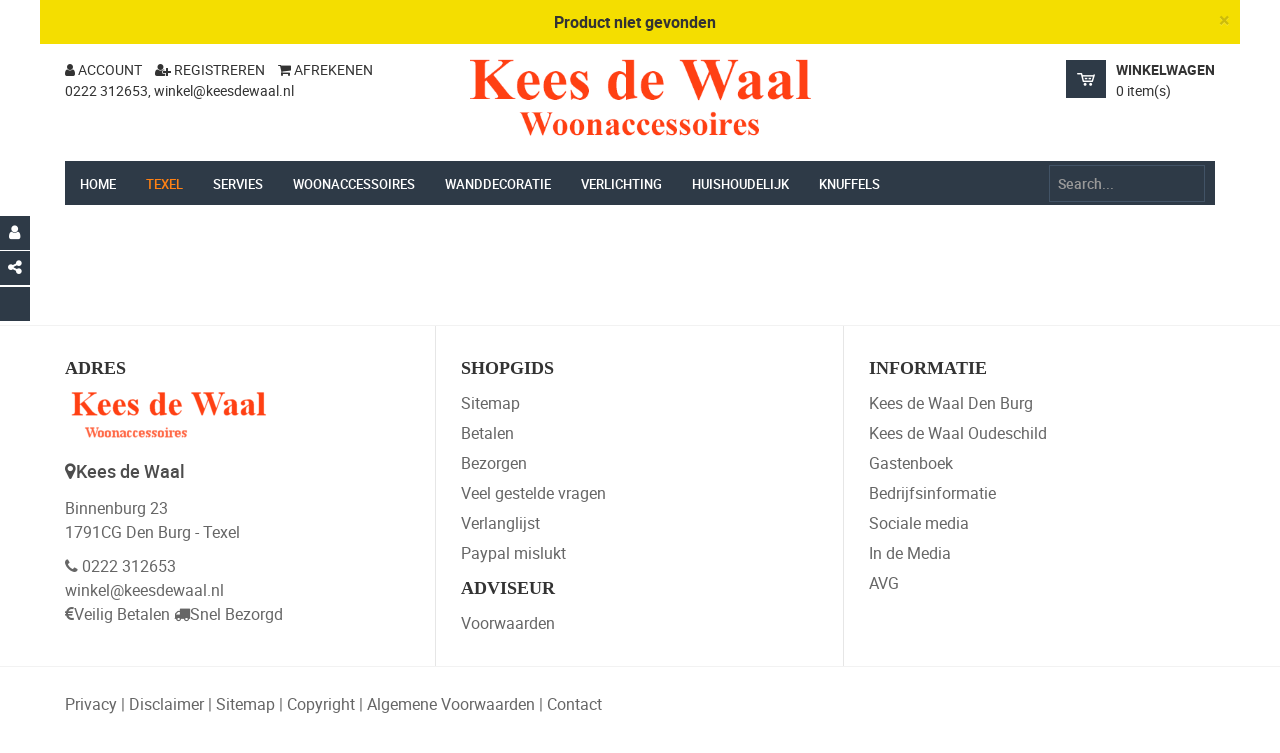

--- FILE ---
content_type: text/html; charset=utf-8
request_url: https://www.keesdewaal.nl/texel/product/451-eierdopje-schaap
body_size: 6373
content:
<!DOCTYPE html>
<html lang="nl-NL" dir="ltr">
        <head>
    
            <meta name="viewport" content="width=device-width, initial-scale=1.0">
        <meta http-equiv="X-UA-Compatible" content="IE=edge" />
        

        
            
    <meta charset="utf-8" />
	<base href="https://www.keesdewaal.nl/texel/product/451-eierdopje-schaap" />
	<meta name="keywords" content="Kees de Waal, Texel, Woonaccessoires, Foto de Waal, Schapen, Schaap, Knuffels" />
	<meta name="description" content="Kees de Waal Woonaccessoires op Texel. Alle Leuke Souvenirs voor in huis" />
	<meta name="generator" content="Joomla! - Open Source Content Management" />
	<title>Product niet gevonden</title>
	<link href="/media/com_hikashop/css/hikashop.css?v=440" rel="stylesheet" />
	<link href="/media/com_hikashop/css/frontend_default.css?t=1611928362" rel="stylesheet" />
	<link href="/media/com_hikashop/css/style_default.css?t=1611928362" rel="stylesheet" />
	<link href="/media/com_hikashop/css/font-awesome.css?v=5.2.0" rel="stylesheet" />
	<link href="/plugins/system/rokbox/assets/styles/rokbox.css" rel="stylesheet" />
	<link href="/plugins/system/jce/css/content.css?bdeb191d37101e36c4654dec5fd50b8e" rel="stylesheet" />
	<link href="/modules/mod_rokajaxsearch/css/rokajaxsearch.css" rel="stylesheet" />
	<link href="/modules/mod_rokajaxsearch/themes/dark/rokajaxsearch-theme.css" rel="stylesheet" />
	<link href="/media/gantry5/assets/css/font-awesome.min.css" rel="stylesheet" />
	<link href="/media/gantry5/engines/nucleus/css-compiled/nucleus.css" rel="stylesheet" />
	<link href="/templates/gtishop/custom/css-compiled/gtishop_9.css" rel="stylesheet" />
	<link href="/media/gantry5/assets/css/bootstrap-gantry.css" rel="stylesheet" />
	<link href="/media/gantry5/engines/nucleus/css-compiled/joomla.css" rel="stylesheet" />
	<link href="/media/jui/css/icomoon.css" rel="stylesheet" />
	<link href="/templates/gtishop/custom/css-compiled/gtishop-joomla_9.css" rel="stylesheet" />
	<link href="/templates/gtishop/custom/css-compiled/custom_9.css" rel="stylesheet" />
	<link href="/media/com_hikashop/css/notify-metro.css?v=440" rel="stylesheet" />
	<style>

#hikashop_category_information_module_109 div.hikashop_subcontainer,
#hikashop_category_information_module_109 .hikashop_rtop *,#hikashop_category_information_module_109 .hikashop_rbottom * { background:#ffffff; }
#hikashop_category_information_module_109 div.hikashop_subcontainer,
#hikashop_category_information_module_109 div.hikashop_subcontainer span,
#hikashop_category_information_module_109 div.hikashop_container { text-align:center; }
#hikashop_category_information_module_109 div.hikashop_container { margin:10px 10px; }
#hikashop_category_information_module_109 .hikashop_subcontainer { -moz-border-radius: 5px; -webkit-border-radius: 5px; -khtml-border-radius: 5px; border-radius: 5px; }
#hikashop_category_information_module_118 div.hikashop_subcontainer,
#hikashop_category_information_module_118 .hikashop_rtop *,#hikashop_category_information_module_118 .hikashop_rbottom * { background:#ffffff; }
#hikashop_category_information_module_118 div.hikashop_subcontainer,
#hikashop_category_information_module_118 div.hikashop_subcontainer span,
#hikashop_category_information_module_118 div.hikashop_container { text-align:center; }
#hikashop_category_information_module_118 div.hikashop_container { margin:10px 10px; }
#hikashop_category_information_module_118 .hikashop_subcontainer { -moz-border-radius: 5px; -webkit-border-radius: 5px; -khtml-border-radius: 5px; border-radius: 5px; }
	</style>
	<script type="application/json" class="joomla-script-options new">{"csrf.token":"e30b1da85ea3430fb8bee033b5fe4dfc","system.paths":{"root":"","base":""},"system.keepalive":{"interval":840000,"uri":"\/component\/ajax\/?format=json"}}</script>
	<script src="https://ajax.googleapis.com/ajax/libs/jquery/1.8/jquery.min.js"></script>
	<script src="/media/syw_jqueryeasy/js/jquerynoconflict.js"></script>
	<script src="/media/com_hikashop/js/hikashop.js?v=440"></script>
	<script src="/media/system/js/mootools-core.js?bdeb191d37101e36c4654dec5fd50b8e"></script>
	<script src="/media/system/js/core.js?bdeb191d37101e36c4654dec5fd50b8e"></script>
	<script src="/media/system/js/mootools-more.js?bdeb191d37101e36c4654dec5fd50b8e"></script>
	<script src="/plugins/system/rokbox/assets/js/rokbox.js"></script>
	<script src="/modules/mod_rokajaxsearch/js/rokajaxsearch.js"></script>
	<!--[if lt IE 9]><script src="/media/system/js/polyfill.event.js?bdeb191d37101e36c4654dec5fd50b8e"></script><![endif]-->
	<script src="/media/system/js/keepalive.js?bdeb191d37101e36c4654dec5fd50b8e"></script>
	<script src="/media/jui/js/bootstrap.min.js?bdeb191d37101e36c4654dec5fd50b8e"></script>
	<script src="/plugins/system/cleantalkantispam/js/ct-functions.js?1769520552"></script>
	<script src="https://moderate.cleantalk.org/ct-bot-detector-wrapper.js"></script>
	<script src="/media/com_hikashop/js/notify.min.js?v=440"></script>
	<script src="/plugins/hikashop/cartnotify/media/notify.js"></script>
	<script>
if (typeof RokBoxSettings == 'undefined') RokBoxSettings = {pc: '100'};
if(!window.localPage) window.localPage = {};
window.localPage.cartRedirect = function(cid,pid,resp){window.location="/afrekenen";};
window.localPage.wishlistRedirect = function(cid,pid,resp){window.location="/texel/product/listing";};
window.addEvent((window.webkit) ? 'load' : 'domready', function() {
				window.rokajaxsearch = new RokAjaxSearch({
					'results': 'Results',
					'close': '',
					'websearch': 0,
					'blogsearch': 0,
					'imagesearch': 0,
					'videosearch': 0,
					'imagesize': 'MEDIUM',
					'safesearch': 'MODERATE',
					'search': 'Search...',
					'readmore': 'Read more...',
					'noresults': 'No results',
					'advsearch': 'Advanced search',
					'page': 'Page',
					'page_of': 'of',
					'searchlink': 'https://www.keesdewaal.nl/index.php?option=com_search&amp;view=search&amp;tmpl=component',
					'advsearchlink': 'https://www.keesdewaal.nl/index.php?option=com_search&amp;view=search',
					'uribase': 'https://www.keesdewaal.nl/',
					'limit': '10',
					'perpage': '3',
					'ordering': 'newest',
					'phrase': 'any',
					'hidedivs': '',
					'includelink': 1,
					'viewall': 'View all results',
					'estimated': 'estimated',
					'showestimated': 1,
					'showpagination': 1,
					'showcategory': 1,
					'showreadmore': 1,
					'showdescription': 1
				});
			});jQuery(function($){ initTooltips(); $("body").on("subform-row-add", initTooltips); function initTooltips (event, container) { container = container || document;$(container).find(".hasTooltip").tooltip({"html": true,"container": "body"});} });
				const ctPublicData = {
					typeOfCookie: "simple_cookies"
				}
			var ct_setcookie = 1;ctSetCookie("ct_checkjs", "152498241", "0");
jQuery.notify.defaults({"arrowShow":false,"globalPosition":"top right","elementPosition":"top right","clickToHide":true,"autoHideDelay":5000,"autoHide":true});
window.cartNotifyParams = {"reference":"global","img_url":"\/media\/com_hikashop\/images\/icons\/icon-32-newproduct.png","redirect_url":"","redirect_delay":4000,"title":"Product toegevoegd aan de winkelwagen","text":"Product succesvol toegevoegd aan de winkelwagen","wishlist_title":"Product toegevoegd aan de wensenlijst","wishlist_text":"Product succesvol toegevoegd aan de verlanglijst","list_title":"Producten toegevoegd aan winkelwagen","list_text":"Producten toegevoegd aan winkelwagen","list_wishlist_title":"Producten toegevoegd aan wensenlijst","list_wishlist_text":"Producten toegevoegd aan wensenlijst","err_title":"Product niet toegevoegd aan de winkelwagen","err_text":"Product niet toegevoegd aan de winkelwagen","err_wishlist_title":"Product niet toegevoegd aan de wensenlijst","err_wishlist_text":"Product niet toegevoegd aan de wensenlijst"};

	</script>

    <!--[if (gte IE 8)&(lte IE 9)]>
        <script type="text/javascript" src="/media/gantry5/assets/js/html5shiv-printshiv.min.js"></script>
        <link rel="stylesheet" href="/media/gantry5/engines/nucleus/css/nucleus-ie9.css" type="text/css"/>
        <script type="text/javascript" src="/media/gantry5/assets/js/matchmedia.polyfill.js"></script>
        <![endif]-->
                        
</head>

    <body class="gantry site com_hikashop view-product layout-show task-show dir-ltr itemid-180 outline-9 g-offcanvas-left g-default g-style-preset5">
        <div id="g-offcanvas"  data-g-offcanvas-swipe="1" data-g-offcanvas-css3="1">
                        <div class="g-grid">                        

        <div class="g-block size-100">
             <div id="mobile-menu-5586-particle" class="g-content g-particle">            <div id="g-mobilemenu-container" data-g-menu-breakpoint="48rem"></div>
            </div>
        </div>
            </div>
    </div>
        <div id="g-page-surround">
                        <div class="g-offcanvas-hide g-offcanvas-toggle" data-offcanvas-toggle><i class="fa fa-fw fa-bars"></i></div>
                                
                                
        <div class="g-container">        <section id="g-system">
                                        <div class="g-grid">                        

        <div class="g-block size-100 nomarginall nopaddingall">
             <div class="g-system-messages">
                                            	<div id="system-message-container">
		<div id="system-message">
							<div class="alert alert-message">
										<a class="close" data-dismiss="alert">×</a>

											<div>
															<p>Product niet gevonden</p>
													</div>
									</div>
					</div>
	</div>

            
    </div>
        </div>
            </div>
            
    </section></div>
                                
                <header id="g-header">
                <div class="g-container">                                <div class="g-grid">                        

        <div class="g-block  size-33-3">
             <div id="top_links-7973-particle" class="g-content g-particle">            <div class="gti_top_il gti_top_links">
                    <a target="_parent" href="/account" title="Account">
                <span class="fa fa-user"></span>
                <span class="gti_top_ili">Account</span>
            </a>
                    <a target="_parent" href="/registreren" title="Registreren">
                <span class="fa fa-user-plus"></span>
                <span class="gti_top_ili">Registreren</span>
            </a>
                    <a target="_parent" href="/afrekenen" title="Afrekenen">
                <span class="fa fa-shopping-cart"></span>
                <span class="gti_top_ili">Afrekenen</span>
            </a>
        			<div class="gti_top_ic">
				<span class="gti_top_phone">0222 312653,</span>				<span class="gti_top_email">winkel@keesdewaal.nl</span>			</div>
    </div>
            </div>
        </div>
                    

        <div class="g-block  size-33-3 gti_logo_block">
             <div id="logo-2863-particle" class="g-content g-particle">            <a href="/" title="GTi SHOP" rel="home" class="gti_logo">
            <img src="/templates/gtishop/custom/images/logo.png" alt="GTi SHOP" />
    </a>
            </div>
        </div>
                    

        <div class="g-block  size-33-3">
             <div id="cart-2536-particle" class="g-content g-particle">            <div class="rn_hs_cart ">
<div class="rn_hs_cart_mini">
<div class="rn_hs_cart_icon"><span class="rnci-hbnb"></span></div>
<div class="cart_content">
<span class="rn_hs_cart_title">Winkelwagen</span>
<div class="platform-content"><div class="moduletable ">
						<div class="hikashop_cart_module " id="hikashop_cart_module">
<script type="text/javascript">
window.Oby.registerAjax(["cart.updated","checkout.cart.updated"], function(params) {
	var o = window.Oby, el = document.getElementById('hikashop_cart_109');
	if(!el) return;
	if(params && params.resp && (params.resp.ret === 0 || params.resp.module == 109)) return;
	if(params && params.type && params.type != 'cart') return;
	o.addClass(el, "hikashop_checkout_loading");
	o.xRequest("/texel/product/cart/module_id-109/module_type-cart/tmpl-component", {update: el, mode:'POST', data:'return_url=aHR0cHM6Ly93d3cua2Vlc2Rld2FhbC5ubC90ZXhlbC9wcm9kdWN0LzQ1MS1laWVyZG9wamUtc2NoYWFw'}, function(xhr){
		o.removeClass(el, "hikashop_checkout_loading");
	});
});
</script>
<div id="hikashop_cart_109" class="hikashop_cart">
	<div class="hikashop_checkout_loading_elem"></div>
	<div class="hikashop_checkout_loading_spinner small_spinner small_cart"></div>
0 item(s)</div>
<div class="clear_both"></div></div>
		</div></div>
</div>
<div class="clear"></div>
</div>			
<div class="rn_hs_cart_default">
<div class="platform-content"><div class="moduletable ">
						<div class="hikashop_cart_module " id="hikashop_cart_module">
<script type="text/javascript">
window.Oby.registerAjax(["cart.updated","checkout.cart.updated"], function(params) {
	var o = window.Oby, el = document.getElementById('hikashop_cart_118');
	if(!el) return;
	if(params && params.resp && (params.resp.ret === 0 || params.resp.module == 118)) return;
	if(params && params.type && params.type != 'cart') return;
	o.addClass(el, "hikashop_checkout_loading");
	o.xRequest("/texel/product/cart/module_id-118/module_type-cart/tmpl-component", {update: el, mode:'POST', data:'return_url=aHR0cHM6Ly93d3cua2Vlc2Rld2FhbC5ubC90ZXhlbC9wcm9kdWN0LzQ1MS1laWVyZG9wamUtc2NoYWFw'}, function(xhr){
		o.removeClass(el, "hikashop_checkout_loading");
	});
});
</script>
<div id="hikashop_cart_118" class="hikashop_cart">
	<div class="hikashop_checkout_loading_elem"></div>
	<div class="hikashop_checkout_loading_spinner "></div>
Uw winkelwagen is leeg, blader producten en voeg toe aan winkelwagen</div>
<div class="clear_both"></div></div>
		</div></div>
</div>            
</div>
<div class="clear"></div>
            </div>
        </div>
            </div>
                            <div class="g-grid">                        

        <div class="g-block size-100 mainnav">
             <div id="menu-1634-particle" class="g-content g-particle">            <nav class="g-main-nav" data-g-hover-expand="true">
        <ul class="g-toplevel">
                                                                                                        
        
                        
        
                
        <li class="g-menu-item g-menu-item-type-component g-menu-item-101 g-standard  ">
            <a class="g-menu-item-container" href="/">
                                                                <span class="g-menu-item-content">
                                    <span class="g-menu-item-title">Home</span>
            
                    </span>
                                                </a>
                                </li>
    
                                                                                        
        
                        
        
                
        <li class="g-menu-item g-menu-item-type-component g-menu-item-180 active g-standard  ">
            <a class="g-menu-item-container" href="/texel">
                                                                <span class="g-menu-item-content">
                                    <span class="g-menu-item-title">Texel</span>
            
                    </span>
                                                </a>
                                </li>
    
                                                                                        
        
                        
        
                
        <li class="g-menu-item g-menu-item-type-component g-menu-item-181 g-standard  ">
            <a class="g-menu-item-container" href="/servies">
                                                                <span class="g-menu-item-content">
                                    <span class="g-menu-item-title">Servies</span>
            
                    </span>
                                                </a>
                                </li>
    
                                                                                        
        
                        
        
                
        <li class="g-menu-item g-menu-item-type-component g-menu-item-182 g-standard  ">
            <a class="g-menu-item-container" href="/woonaccessoires">
                                                                <span class="g-menu-item-content">
                                    <span class="g-menu-item-title">Woonaccessoires</span>
            
                    </span>
                                                </a>
                                </li>
    
                                                                                        
        
                        
        
                
        <li class="g-menu-item g-menu-item-type-component g-menu-item-183 g-standard  ">
            <a class="g-menu-item-container" href="/wanddecoratie">
                                                                <span class="g-menu-item-content">
                                    <span class="g-menu-item-title">Wanddecoratie</span>
            
                    </span>
                                                </a>
                                </li>
    
                                                                                        
        
                        
        
                
        <li class="g-menu-item g-menu-item-type-component g-menu-item-184 g-standard  ">
            <a class="g-menu-item-container" href="/verlichting">
                                                                <span class="g-menu-item-content">
                                    <span class="g-menu-item-title">Verlichting</span>
            
                    </span>
                                                </a>
                                </li>
    
                                                                                        
        
                        
        
                
        <li class="g-menu-item g-menu-item-type-component g-menu-item-185 g-standard  ">
            <a class="g-menu-item-container" href="/huishoudelijk">
                                                                <span class="g-menu-item-content">
                                    <span class="g-menu-item-title">Huishoudelijk</span>
            
                    </span>
                                                </a>
                                </li>
    
                                                                                        
        
                        
        
                
        <li class="g-menu-item g-menu-item-type-component g-menu-item-186 g-standard  ">
            <a class="g-menu-item-container" href="/knuffels">
                                                                <span class="g-menu-item-content">
                                    <span class="g-menu-item-title">Knuffels</span>
            
                    </span>
                                                </a>
                                </li>
    
                                                                                        
        
                        
        
                
        <li class="g-menu-item g-menu-item-type-particle g-menu-item---module-LkczM g-standard  ">
            <div class="g-menu-item-container" data-g-menuparent="">                                                                                        <div class="menu-item-particle add_gti_search">
            <div class="platform-content"><div class="moduletable ">
						<form name="rokajaxsearch" id="rokajaxsearch" class="dark" action="https://www.keesdewaal.nl/" method="get">
<div class="rokajaxsearch ">
	<div class="roksearch-wrapper">
		<input id="roksearch_search_str" name="searchword" type="text" class="inputbox roksearch_search_str" placeholder="Search..." />
	</div>
	<input type="hidden" name="searchphrase" value="any"/>
	<input type="hidden" name="limit" value="20" />
	<input type="hidden" name="ordering" value="newest" />
	<input type="hidden" name="view" value="search" />
	<input type="hidden" name="option" value="com_search" />
	
	
	<div id="roksearch_results"></div>
</div>
<div id="rokajaxsearch_tmp" style="visibility:hidden;display:none;"></div>
</form>
		</div></div>
    </div>

                                                                        </div>                    </li>
    
    
        </ul>
    </nav>
            </div>
        </div>
            </div>
            </div>
        
    </header>
                
                                
                
    
                <section id="g-container-7774" class="g-wrapper">
                <div class="g-container">                    <div class="g-grid">                        

        <div class="g-block size-100">
             <section id="g-components">
                                        <div class="g-grid">                        

        <div class="g-block size-100">
             <div class="g-content">
                                                            <div class="platform-content row-fluid"><div class="span12"><div id="hikashop_product__page" class="hikashop_product_page ">
</div><!--  HikaShop Component powered by http://www.hikashop.com -->
		<!-- version Business : 4.4.0 [2101281700] --></div></div>
    
            
    </div>
        </div>
            </div>
            
    </section>
        </div>
            </div>
    </div>
        
    </section>
    
                                
                <section id="g-bottom">
                <div class="g-container">                                <div class="g-grid">                        

        <div class="g-block size-33">
             <div class="g-content">
                                    <div class="platform-content"><div class="moduletable ">
							<h3 class="g-title"><span></span>Adres</h3>
						

<div class="custom"  >
	<p><img src="/images/logo.png" alt="" /></p>
<h4><span class="fa fa-map-marker"> </span>Kees de Waal</h4>
<p>Binnenburg 23<br /> 1791CG Den Burg - Texel</p>
<p><span class="fa fa-phone"></span> 0222 312653<br /><a href="mailto:winkel@keesdewaal.nl">winkel@keesdewaal.nl</a><br /><span class="fa fa-eur"> </span>Veilig Betalen&nbsp;<span class="fa fa-truck"> </span>Snel Bezorgd</p></div>
		</div></div>
            
        </div>
        </div>
                    

        <div class="g-block size-34">
             <div class="g-content">
                                    <div class="platform-content"><div class="moduletable ">
							<h3 class="g-title"><span></span>Shopgids</h3>
						<div class="">
<ul class="nav menu">
<li class="item-164"><a href="/sitemap" >Sitemap</a></li><li class="item-171"><a href="/betalen" >Betalen</a></li><li class="item-172"><a href="/bezorgen" >Bezorgen</a></li><li class="item-173"><a href="/veel-gestelde-vragen" >Veel gestelde vragen</a></li><li class="item-174"><a href="/verlanglijst" >Verlanglijst</a></li><li class="item-175"><a href="/paypal-mislukt" >Paypal mislukt</a></li></ul>
</div>
		</div></div><div class="platform-content"><div class="moduletable ">
							<h3 class="g-title"><span></span>Adviseur</h3>
						<div class="">
<ul class="nav menu">
<li class="item-163"><a href="/voorwaarden" >Voorwaarden</a></li></ul>
</div>
		</div></div>
            
        </div>
        </div>
                    

        <div class="g-block size-33">
             <div class="g-content">
                                    <div class="platform-content"><div class="moduletable ">
							<h3 class="g-title"><span></span>Informatie</h3>
						<div class="">
<ul class="nav menu">
<li class="item-137"><a href="/kees-de-waal-den-burg" >Kees de Waal Den Burg</a></li><li class="item-138"><a href="/kees-de-waal-oudeschild" >Kees de Waal Oudeschild</a></li><li class="item-139"><a href="/gastenboek" >Gastenboek</a></li><li class="item-168"><a href="/bedrijfsinformatie" >Bedrijfsinformatie</a></li><li class="item-169"><a href="/sociale-media" >Sociale media</a></li><li class="item-170"><a href="/in-de-media" >In de Media</a></li><li class="item-336"><a href="/avg" >AVG</a></li></ul>
</div>
		</div></div>
            
        </div>
        </div>
            </div>
            </div>
        
    </section>
                                
                <footer id="g-footer">
                <div class="g-container">                                <div class="g-grid">                        

        <div class="g-block size-100">
             <div class="g-content">
                                    <div class="platform-content"><div class="moduletable ">
						

<div class="custom"  >
	<p><a href="/10-disclaimers/3-privacy">Privacy</a> | <a href="/10-disclaimers/4-disclaimer">Disclaimer</a> | <a href="/component/osmap/?view=html&amp;id=1">Sitemap</a> | <a href="/10-disclaimers/2-copyright">Copyright</a> |&nbsp;<a href="/8-informatie/6-voorwaarden">Algemene Voorwaarden</a> | <a href="mailto:fotodewaal@planet.nl?subject=Er%20is%20een%20vraag">Contact</a></p></div>
		</div></div>
            
        </div>
        </div>
            </div>
            </div>
        
    </footer>
                                
                <section id="g-copyright">
                <div class="g-container">                                <div class="g-grid">                        

        <div class="g-block  size-33-3">
             <div id="top_links-6509-particle" class="g-content g-particle">            <div class="gti_top_il gti_top_links">
        			<div class="gti_top_ic">
											</div>
    </div>
            </div>
        </div>
                    

        <div class="g-block  size-33-3">
             <div id="copyright-6158-particle" class="g-content g-particle">            &copy;
        2026
    Kees de Waal
            </div>
        </div>
                    

        <div class="g-block  size-33-3">
             <div id="totop-7722-particle" class="g-content g-particle">            <div class="totop g-particle">
    <div class="g-totop">
        <a href="#" id="g-totop" rel="nofollow">
            <i class="fa fa-chevron-up fa-2x"></i>                                </a>
    </div>
</div>
            </div>
        </div>
            </div>
            </div>
        
    </section>
                    
        <div class="g-container">        <section id="g-fixed">
                                        <div class="g-grid">                        

        <div class="g-block size-100">
             <div id="fixed_sidebar-4222-particle" class="g-content g-particle">            <div class="gti_fixed_si">
		<a class="gti_fsp_i hasTooltip" href="#" data-rokbox data-rokbox-element="#gti_fp_login" title="" data-placement="right" data-original-title="">
			<span class="gti_fp_login_i"><span class="fa fa-user"></span></span>
		</a>
		<div id="gti_fp_login"><div class="platform-content"><div class="moduletable ">
						<form action="https://www.keesdewaal.nl/texel/product/451-eierdopje-schaap" method="post" id="login-form" class="form-inline">
		<div class="userdata">
		<div id="form-login-username" class="control-group">
			<div class="controls">
								
						<input id="modlgn-username" type="text" name="username" class="input-small" tabindex="0" size="18" placeholder="Gebruikersnaam" />
					
							</div>
		</div>
		<div id="form-login-password" class="control-group">
			<div class="controls">
									
						<input id="modlgn-passwd" type="password" name="password" class="input-small" tabindex="0" size="18" placeholder="Wachtwoord" />
	
							</div>
		</div>
						<div class="rn_cols6 gti_fsplr">
		
			<label for="modlgn-remember" class="control-label">Onthoud mij</label> <input id="modlgn-remember" type="checkbox" name="remember" class="inputbox" value="yes"/>

		</div>
				<div class="rn_cols6 rn_cols_right gti_fsplb">		
				<button type="submit" tabindex="0" name="Submit" class="btn btn-primary">Inloggen</button>
		</div>
		<div class="clear"></div>
					<ul class="unstyled">
				<li class="gti_fsplfu">
					Forgot your<a href="/component/users/?view=remind">
					username</a> or <a href="/component/users/?view=reset">
					password?</a>
				</li>
								<li class="gti_fsplur">
					<a href="/component/users/?view=registration">
					Registreer <span class="icon-arrow-right"></span></a>
				</li>
						</ul>
		<input type="hidden" name="option" value="com_users" />
		<input type="hidden" name="task" value="user.login" />
		<input type="hidden" name="return" value="aHR0cHM6Ly93d3cua2Vlc2Rld2FhbC5ubC90ZXhlbC9wcm9kdWN0LzQ1MS1laWVyZG9wamUtc2NoYWFw" />
		<input type="hidden" name="e30b1da85ea3430fb8bee033b5fe4dfc" value="1" />	</div>
	</form>
		</div></div></div>
				
		<a class="gti_fsp_i hasTooltip" href="#" data-rokbox data-rokbox-element="#gti_fp_info" title="" data-placement="right" data-original-title="">
			<span class="gti_fp_login_i"><span class="fa fa-share-alt"></span></span>
		</a>
		<div id="gti_fp_info"><div class="platform-content"><div class="moduletable ">
						

<div class="custom"  >
	Social media popup</div>
		</div></div></div>
				
		<span class="gti_fsp_i">
			<span class="gti_fp_login_i"><span class=""></span></span>
			
			<div class="gti_fs_sitems">
				            <a class="gti_fsp_i hasTooltip" target="_blank" href="https://www.facebook.com/keesdewaaltexel/" title="" data-placement="right" data-original-title="Facebook">
                <span class="fa fa-facebook"></span>
            </a>
			            <a class="gti_fsp_i hasTooltip" target="_blank" href="https://twitter.com/@KeesdeWaalTexel" title="" data-placement="right" data-original-title="Twitter">
                <span class="fa fa-twitter"></span>
            </a>
			            <a class="gti_fsp_i hasTooltip" target="_blank" href="/fotodewaal@planet.nl" title="" data-placement="right" data-original-title="Mail">
                <span class="fa fa-envelope-o"></span>
            </a>
			            <a class="gti_fsp_i hasTooltip" target="_blank" href="#" title="" data-placement="right" data-original-title="Instagram">
                <span class="fa fa-instagram"></span>
            </a>
						</div>
		
		</span>
				
	</div>
            </div>
        </div>
            </div>
            
    </section></div>
            
                    
        </div>
        <script type="text/javascript" src="/media/gantry5/assets/js/main.js"></script>
                        
    
    

    
	<script type="text/javascript" src="/templates/gtishop/js/rn_magnific_popup.js"></script>
	<script type="text/javascript" src="/templates/gtishop/js/rn_extras.js"></script>
	<script type="text/javascript" src="/templates/gtishop/js/rn_product_zoom.js"></script>
	<script type="text/javascript" src="/templates/gtishop/js/rn_accordion.js"></script>
	<script type="text/javascript" src="/templates/gtishop/js/rn_accordion_menu.js"></script>
	<script type="text/javascript" src="/templates/gtishop/js/highlight.pack.js"></script>
	
	</body>
</html>


--- FILE ---
content_type: text/css
request_url: https://www.keesdewaal.nl/media/com_hikashop/css/style_default.css?t=1611928362
body_size: 14778
content:
/**
 * @package    HikaShop for Joomla!
 * @version    4.4.0
 * @author     hikashop.com
 * @copyright  (C) 2010-2021 HIKARI SOFTWARE. All rights reserved.
 * @license    GNU/GPLv3 http://www.gnu.org/licenses/gpl-3.0.html
 */
div.hikashop_footer{
	padding-top : 20px;
	clear:both;
	padding-bottom : 20px}

div.hikashop_category_image{
	clear:both;
}
img.hikashop_category_image {
	margin: 4px;
}
.invalid{border:5px solid}
table.hikashop_subcategories_table tr td{
	text-align:center;
}
#hikashop_subcategories div {
	text-align:center;
}
.hikashop_subcategories, .hikashop_products{clear:both;}
.hikashop_category_list{
	margin:0px;
}
.hikashop_category_left_part{
	text-align:center;
}
.hikashop_product_stock table tr, .hikashop_product_stock table td{
	border: 0px !important;
}
.hikashop_category_right_part{
	padding-left:1px;
}

.hikashop_product_list, .hikashop_category_list{
	display: inline-block;
	list-style-type: none;
	text-align: left;
}

.hikashop_subcontainer{
	padding-top:10px;
	padding-bottom:10px;
}

.hikashop_product_item_left_part{
	text-align:center;
}
.hikashop_product_item_right_part {
	margin-right: 20px;
	margin-left: 20px;
}
.hikashop_product_image{
	padding-bottom: 2px;
}

div.hikashop_subcontainer_border{
	border: 1px solid #eee;
}

div.hikashop_subcontainer_border::hover{box-shadow:0px 1px 4px #ddd}

.hikashop_container .thumbnail:hover{box-shadow:0px 1px 4px #ccc; transition: all 0.2s ease-in-out 0s;}

div.hikashop_product_listing_custom_item{
	padding-bottom:10px;}

.hikashop_product_top_part{
	width:100%;
}
.hikashop_product_left_part{
	text-align:center;
	float:left;
	width:50%;
}
@media (max-width:992px) {
	.hikashop_product_left_part{
		width:100%;
	}
}
.hikashop_product_main_image_thumb{
	margin-bottom:5px;
}

.hikashop_product_right_part{
	float:left;
	padding-left:1px;
}

#hikashop_product_price_main .hikashop_product_price_full{text-align:left; margin:10px 0px}

#hikashop_product_right_part .hikashop_cart_input_button{margin-left:0px}

.hikashop_product_characteristic_chooser{
	text-align:center;
}
.hikashop_product_variant_out_of_stock{
	display:none;
}
.hikashop_product_variant_out_of_stock_span{
	background-image:url(../images/delete2.png);
	background-repeat:no-repeat;
	background-position: center;
	height: 16px;
	display: block;
}

.hikashop_product_quantity_field{
	width:25px;
}
a.hikashop_product_quantity_field_change, a.hikashop_product_quantity_field_change:hover{
	text-decoration: none;
	margin: 5px;
	color:#666;
	font-weight:bold;
}

#hikashop_affiliate_main fieldset.adminform legend {
	margin: 0px;
	padding: 0px 3px;
	border: 0px solid;
	width: auto;
}
#hikashop_affiliate_main fieldset.adminform legend {
	position: relative;
	float: none;
	top: 0px !important;
}

div#hikashop_product_left_part div{
	text-align:center;
}
img.hikashop_child_image{
	margin : 2px;
	height:25px;
}

#hikashop_product_top_part h1{font-size:16px; color: #555555; font-weight: bold; border-bottom:1px solid #ddd; padding-bottom:4px; margin-bottom:20px}
#hikashop_product_description_main{color:#666}

.hikashop_product_name a{color:#666; text-decoration:none; font-weight:bold; display:block}
.hikashop_product_name a:hover{color:#2C8296;}

.hikashop_product_code_list a{color:#666; text-decoration:none; font-size:12px}

.hikashop_category_name a {color:#666; text-decoration:none; font-weight:bold; margin-top:10px; display:block}
.hikashop_category_name a:hover{color:#2C8296;}

span.hikashop_product_price,
.hikashop_checkout_cart_additional,
.hikashop_checkout_cart_payment,
.hikashop_checkout_cart_coupon,
.hikashop_checkout_cart_additional{
	color: #2C8296;
	font-size: 14px;
	font-style: italic;
	font-weight: bold;
	font-family:"Times New Roman", Times, serif;
	white-space: nowrap;
}
span.hikashop_product_price_before_discount{
	color: black;
}
span.hikashop_product_discount{
	white-space:nowrap;
}
span.hikashop_product_price_full{
	color:#666;
	display:block;
}
.hikashop_product_price_full{text-align:right}

.hikashop_cart_product_quantity_value .hikashop_product_quantity_field,.hikashop_cart_product_quantity_value .hikashop_cart_product_quantity_refresh,.hikashop_cart_product_quantity_value .hikashop_cart_product_quantity_delete{
	float:left; margin-right:5px;
}

.hikashop_checkout_cart table .row0:hover, .hikashop_checkout_cart table .row1:hover{background-color:#f8f8f8}
.hikashop_checkout_cart table{border-collapse:collapse}
.hikashop_checkout_cart td{padding:10px}
.hikashop_checkout_cart thead tr{font-weight:bold; font-size:12px; color:#555555}
.hikashop_checkout_cart thead th{border-bottom:1px solid #ddd; padding: 5px 10px;}
.hikashop_checkout_cart tfoot td{padding:5px 10px 5px 5px; text-align:right}
.hikashop_checkout_cart hr{background-color:#ddd}
#hikashop_checkout_terms label{display: inline;}


.table th.hikashop_cart_product_price_title, .table th.hikashop_cart_product_quantity_title, .table th.hikashop_cart_product_total_title{text-align:right}
.table th.hikashop_cart_product_quantity_title{text-align:center}
span.hikashop_checkout_cart_coupon{
	font-weight:bold;
}
span.hikashop_checkout_cart_shipping{
	font-weight:bold;
}
span.hikashop_checkout_cart_payment{
	font-weight:bold;
}
span.hikashop_checkout_cart_taxes{
	font-weight:bold; font-size:14px; font-style:italic; color:#2C8296; font-family:"Times New Roman", Times, serif;
}
span.hikashop_checkout_cart_final_total{
	font-weight:bold;
	color:#2C8296;
	font-style:italic;
	font-size:14px;
	font-family:"Times New Roman", Times, serif;
}

#hikashop_checkout_cart_final_total_title{color:#333; font-weight:bold; font-size:12px;}

.hikashop_cart_module_product_total_title{
	text-align: right;
}
.hikashop_cart_module_product_total_value span.hikashop_product_price, .hikashop_cart_value span.hikashop_product_price, .hikashop_cart_value span.hikashop_product_price_full, .hikashop_cart_module_product_total_value span.hikashop_product_price_full{
	text-align: left;
}
.hikashop_cart_title{
	white-space: nowrap;
}

tr.hikashop_checkout_payment_ccinfo td {
	padding:0px;
}

#hikashop_checkout_cart tfoot tr {
	border:0px;
}
#hikashop_checkout_cart tfoot tr td.hikashop_cart_empty_footer {
	border:0px;
}

.pagenav{cursor:pointer;}

.list-footer li{
	list-style-type:none;
	display: inline;
}


#hikashop_cart .hikashop_cart_product_name a{
	font-weight:bold;
}

.hikashop_cart_product_name a{color:#666; text-decoration:none; font-size:12px}
.hikashop_cart_product_name a:hover{color:#2C8296}

.hikashop_cart_product_name_value{
	width:40%;
}


.hikashop_cart_title{
	color: #555555;
	font-size: 12px;
	font-weight: bold;
}

.hikashop_small_cart_checkout_link,.hikashop_small_cart_clean_link,.hikashop_small_cart_total_title span,.hikashop_small_cart_total_title span span,.hikashop_small_cart_total_title span span span {
	display:inline-block;
	zoom:1;
	*display:inline;
	margin-bottom:0px;
}


#hikashop_checkout_next_button{
	float:right;
}
#hikashop_checkout_shopping_button{
	float:left;
}
.hikashop_submodules{
	padding-top:30px;
}

a.hikashop_cart_button, a.hikashop_compare_button, .hikashop_cart_input_button{
	text-decoration:none;
	color: #777777 !important;
	cursor: pointer;
	display: inline-block;
	line-height: 18px;
	margin: 5px;
	padding: 3px 8px;
	text-align: center;
	box-shadow:none !important;
	text-shadow:none !important;
	border:1px solid;
	border-color: #EEEEEE #DDDDDD #DDDDDD #EEEEEE;
	border-radius:3px;
	background-color: #eee;
	background: -webkit-gradient(linear, left top, left bottom, from(#ffffff), to(#eee));
	background: -webkit-linear-gradient(top, #ffffff, #eee);
	background: -moz-linear-gradient(top, #ffffff, #eee);
	background: -o-linear-gradient(top, #ffffff, #eee);
	background: linear-gradient(top, #ffffff, #eee);
}

a.hikashop_cart_button:hover, a.hikashop_compare_button:hover, .hikashop_cart_input_button:hover{
	box-shadow: 0 1px 0 rgba(255, 255, 255, 0.2) inset, 0 1px 2px rgba(0, 0, 0, 0.05);
	display: inline-block;
	outline: none;
	border:1px solid;
	border-color: #EEEEEE #DDDDDD #DDDDDD #EEEEEE;
	text-decoration:none;
	background-color: #f8f8f8;
	background: -webkit-gradient(linear, left top, left bottom, from(#ffffff), to(#f8f8f8));
	background: -webkit-linear-gradient(top, #ffffff, #f8f8f8);
	background: -moz-linear-gradient(top, #ffffff, #f8f8f8);
	background: -o-linear-gradient(top, #ffffff, #f8f8f8);
	background: linear-gradient(top, #ffffff, #f8f8f8);
}

.hikashop_subcontainer br {display:none}


#hikashop_order_listing a.hikashop_cart_button, #hikashop_order_listing a.hikashop_cart_button:hover,
#hikashop_checkout_login a.hikashop_cart_button, #hikashop_checkout_login a.hikashop_cart_button:hover,
a.hikashop_compare_button, a.hikashop_compare_button:hover{
	float:none;
}

.hikashop_products a.hikashop_cart_button,.hikashop_products a.hikashop_cart_button:hover, #hikashop_checkout_coupon a.hikashop_cart_button,#hikashop_checkout_coupon a.hikashop_cart_button:hover{
	float:none;
	width:100px;
}

#hikashop_checkout_coupon{color: #555555; display: block; font-size: 12px; font-weight: bold; margin: 10px 0;}
#hikashop_checkout_coupon input{margin:0px 4px; padding:3px 6px; color:#666}

#hikashop_button_1 div.hikashop_container,#hikashop_button_2 div.hikashop_container,#hikashop_button_3 div.hikashop_container {
	cursor:pointer;
}
#hikashop_button_1 div.hikashop_subcontainer, #hikashop_button_2 div.hikashop_subcontainer, #hikashop_button_3 div.hikashop_subcontainer,#hikashop_order_listing div.hikashop_subcontainer {
	text-align:center;
}

.hikashop_cart_bar{
	background: url(../images/line.png) repeat-x scroll 100% 50% transparent;
	padding-bottom:0;
	padding-top:43px;
	margin-bottom:30px;
}
#hikashop_checkout_page div.hikashop_cart_bar{
	text-align:center;
}
#hikashop_checkout_page .hikashop_cart_step.hikashop_cart_step_current {
	-moz-background-inline-policy:continuous;
	background: url("../images/current_step.png") no-repeat scroll 50% 0px transparent;
	color:#363636;
}
#hikashop_checkout_page .hikashop_cart_step.hikashop_cart_step_finished {
	-moz-background-inline-policy:continuous;
	background: url("../images/finished_step.png") no-repeat scroll 50% 0px transparent;
	color:#363636;
}
#hikashop_checkout_page div.hikashop_cart_step span {
	position:relative;
	left:4%;
	width:auto;
	font-size:11px;
}
#hikashop_checkout_page div.hikashop_cart_step span a {
	color:#B2B2B2;
	font-size:11px;
	text-decoration:none;
}
#hikashop_checkout_page .hikashop_cart_step.hikashop_cart_step_finished span a {
	color:#363636;
}
.hikashop_cart_step {
	-moz-background-inline-policy:continuous;
	background: url("../images/step.png") no-repeat scroll 50% 0px transparent;
	display:inline;
	padding-top:25px;
	padding-right:8%;
	white-space:nowrap;
}


.hikashop_checkout_login{
	clear:both;
	margin:auto;
}
.hikashop_checkout_login_left_part{
	width:250px;
	float:left;
}
.hikashop_checkout_login_right_part{
	width:440px;
	float:left;
}

@media only screen and (max-width: 480px) {
	#hikashop_checkout_login_right_part td{ display:block !important; }
}

.hikashop_checkout_address_billing_only{
	clear:both;
	width:100%;
	margin:auto;
}

.hikashop_checkout_billing_address legend{padding:0px 10px; font-weight:bold; color:#555555; font-size:12px}
.hikashop_checkout_billing_address_info{color:#333; font-size:12px}

@media only screen and (max-width: 480px) {
	#hikashop_checkout_address td{ display:block !important; }
}

.hikashop_checkout_payment_name{
	font-weight: bold;
}

.hikashop_custom_file_upload_link{
	display:block;
}

.hikashop_red_border {
	border: 1px solid red !important;
	box-shadow: 0px 0px 8px rgba(255, 0, 0, 0.6),0px 1px 1px rgba(255, 0, 0, 0.2) inset !important;
}


#hikashop_shipping_methods ul.hikashop_shipping_products {
	margin: 5px 0px;
	padding: 0px;
}
#hikashop_shipping_methods .hikashop_shipping_group .hikashop_shipping_group_name {
	background-color: #f8f8f8;
	border: 1px solid #eaeaea;
	padding: 2px 5px;
}
#hikashop_shipping_methods ul.hikashop_shipping_products li.hikashop_shipping_product {
	display: inline-block;
	list-style-type: none;
	margin: 0 5px 0 0;
}
#hikashop_shipping_methods ul.hikashop_shipping_products li.hikashop_shipping_product img {
	padding:3px;
	border:1px solid #eaeaea;
}
#hikashop_shipping_methods ul.hikashop_shipping_products li.hikashop_shipping_product span {
}

#hikashop_checkout_page table.shipping_pickup_table,
#hikashop_checkout_page table.shipping_pickup_table tr,
#hikashop_checkout_page table.shipping_pickup_table td {
	border:1px solid #000000;
	padding:5px;
}
#hikashop_checkout_page table.shipping_pickup_table td {
	text-align:center;
}

.hikashop_orders{
	width:100%;
	margin-top: 10px;
}
.hikashop_order_listing_status{
	margin-bottom:5px;
	display:block;
}

.hikashop_orders img{
	border:none; padding:0px 5px
}

.hikashop_order_title{
	text-align:center;
}

.hikashop_authorize_thankyou{
	text-align:center;
}

.hikashop_address_listing_div{
	margin-left: auto ;
	margin-right: auto ;
}
.hikashop_address_listing_table{
	width:100%;
}
.hikashop_rbottom{clear:both;}
.clear_both{clear:both;}


div.hikashop_main_image_div,
div.hikashop_main_file_div {
	position:relative;
}
div.hikashop_uploader_image_add,
div.hikashop_uploader_file_add {
	position:absolute;
	top:5px;
	right:5px;
}

ul.hikashop_uploader_images .ui-sortable-placeholder {
	border:1px dotted black;
	visibility:visible !important;
	width:50px;
	height:50px !important;
}

ul.hikashop_uploader_images .ui-sortable-placeholder * {
	visibility:hidden;
}
ul.hikashop_uploader_images {
	list-style-type:none;
	margin:0 !important;
	padding:15px 0 0 0 !important;
}
div.hikashop_uploader_singleimage_content,
div.hikashop_uploader_singlefile_content {
	padding:15px 0 5px 8px !important;
	width:100px;
}
ul.hikashop_uploader_multiimage_content > li,
div.hikashop_uploader_singleimage_content > div,
div.hikashop_uploader_singlefile_content > div {
	position:relative;
}

ul.hikashop_uploader_multiimage_content .deleteImg,
div.hikashop_uploader_singleimage_content .deleteImg,
div.hikashop_uploader_singlefile_content .deleteImg {
	position:absolute;
	right:0px;
	top:0px;
	display:none;
}

ul.hikashop_uploader_multiimage_content:hover .deleteImg,
div.hikashop_uploader_singleimage_content:hover .deleteImg,
div.hikashop_uploader_singlefile_content:hover .deleteImg {
	display:block;
	opacity:0.5;
	filter:alpha(opacity=50);
}

ul.hikashop_uploader_multiimage_content .deleteImg:hover,
div.hikashop_uploader_singleimage_content .deleteImg:hover,
div.hikashop_uploader_singlefile_content .deleteImg:hover {
	opacity:1;
	filter:alpha(opacity=100);
}

.hkIcon {
	width:16px;
	height:16px;
	display:inline-block;
	line-height:16px;
}
.hkIcon-delete {
	background-image:url(../images/cancel.png);
}

.dropOver {
	background-color:#909090;
}

.hikashop_dropzone {
	border: 2px dashed #CCCCCC;
	width:100%;
	-webkit-border-radius:12px; -moz-border-radius:12px; border-radius:12px;
	min-height:100px;
}

.hikashop_uploader_image_empty,
.hikashop_uploader_file_empty {
	width:100%;
	padding:30px 0px;
	text-align:center;
}





#hikashopcpanel div.icon a {
	border:1px solid #F0F0F0;
	display:block;
	float:left;
	border-radius:4px;
	padding: 5px;
	text-decoration:none;
	vertical-align:middle;
	width:94%;
}
#hikashopcpanel div.icon:hover a {
	border-color:#EEEEEE #CCCCCC #CCCCCC #EEEEEE;
	border-style:solid;
	border-width:1px;
	background:#F8F8F8;
background: -webkit-gradient(linear, left top, left bottom, from(#ffffff), to(#f8f8f8));
background: -webkit-linear-gradient(top, #ffffff, #f8f8f8);
background: -moz-linear-gradient(top, #ffffff, #f8f8f8);
background: -o-linear-gradient(top, #ffffff, #f8f8f8);
background: linear-gradient(top, #ffffff, #f8f8f8);}

#hikashopcpanel li {
	list-style-type: none !important;
}
#hikashopcpanel div.icon {
	float:left;
	margin-bottom:8px;
	text-align:center;
	width: 50%;
}

.hikashop_cpanel_icon_image_span{
	background-repeat: no-repeat;
	background-position: center;
	height: 48px !important;
	width: 48px !important;
}

#hikashop_cpanel_title h1{color:#555; font-size:16px; font-weight:bold}
#hikashop_cpanel_title fieldset{border:none; border-bottom:1px solid #ddd }

.hikashop_cpanel_button_description{
	color:#666; font-size:14px}

#hikashopcpanel td{
	text-align: center;
}

.hikashop_cpanel_icon_image{
	width: 80px;
}

.hikashop_cpanel_icon_table{
	width: 100%;
}

.hikashop_cpanel_icon_table:hover .hikashop_cpanel_button_description{color:#368AA9}

#hikashopcpanel img {
	margin:0 auto;
	padding:10px 0;
}
.hikashopcpanel{
	margin:20px 0;
}

.hikashop_header_title{ float: left; }
.hikashop_header_buttons{ float: right; }

.icon-32-cancel {background-image:url(../images/icons/icon-32-cancel.png) !important;}
.icon-32-back {background-image:url(../images/icons/icon-32-back.png) !important;}
.icon-32-new {background-image:url(../images/icons/icon-32-new.png) !important;}
.icon-32-apply {background-image:url(../images/icons/icon-32-apply.png) !important;}
.icon-32-save {background-image:url(../images/icons/icon-32-save.png) !important;}
.icon-32-print {background-image:url(../images/icons/icon-32-print.png) !important;}
.icon-48-order {background-image:url(../images/icons/icon-48-order.png) !important;}
.icon-48-category {background-image:url(../images/icons/icon-48-category.png) !important;}
.icon-48-user {background-image:url(../images/icons/icon-48-user.png) !important;}
.icon-48-user2 {background-image:url(../images/icons/icon-48-account.png) !important;}
.icon-48-account {background-image:url(../images/icons/icon-48-account.png) !important;}
.icon-48-address {background-image:url(../images/icons/icon-48-address.png) !important;}
.icon-48-affiliate {background-image:url(../images/icons/icon-48-affiliate.png) !important;}
.icon-48-subscription {background-image:url(../images/icons/icon-48-subscription.png) !important;}
.icon-48-product {background-image:url(../images/icons/icon-48-product.png) !important;}

.icon-48-cart {background-image:url(../images/icons/icon-48-cart.png) !important;}
.icon-48-wishlist {background-image:url(../images/icons/icon-48-wishlist.png) !important;}
.icon-48-downloads {background-image:url(../images/icons/icon-48-downloads.png) !important;}
.icon-32-add_cart {background-image:url(../images/icons/icon-32-add_cart.png) !important;}
.icon-32-show_cart {background-image:url(../images/icons/icon-32-show_cart.png) !important;}
.icon-32-add_wishlist {background-image:url(../images/icons/icon-32-add_wishlist.png) !important;}
.icon-32-show_wishlist {background-image:url(../images/icons/icon-32-show_wishlist.png) !important;}
.icon-32-badge {background-image:url(../images/icons/icon-32-badge.png) !important;}
.icon-32-badge2 {background-image:url(../images/icons/icon-32-badge2.png) !important;}

div.toolbar span {
	display:block;
	float:none;
	height:32px;
	margin:0 auto;
	width:32px;
	background-position: 0% 0%;
}
div.toolbar a {
	border:1px solid #FBFBFB;
	cursor:pointer;
	display:block;
	float:left;
	padding:1px 5px;
	text-align:center;
	white-space:nowrap;
}


.tool-tip {
	float: left;
	background-color: #ffc;
	border: 1px solid #D4D5AA;
	padding: 5px;
	max-width: 200px;
}

.tool-title {
	padding: 0;
	margin: 0;
	font-size: 100%;
	font-weight: bold;
	margin-top: -15px;
	padding-top: 15px;
	padding-bottom: 5px;
}

.tool-text {
	font-size: 100%;
	margin: 0;
}





div.hikashop_messages{
	border-bottom-style:solid;
	border-bottom-width:2px;
	border-top-style:solid;
	border-top-width:2px;
	font-weight:bold;
	margin:5px 10px;
}

.hikashop_messages li{
	list-style-type : none;
}

div.hikashop_warning{
	background-color:#EFE7B8;
	border-bottom-color:#F0DC7E;
	border-top-color:#F0DC7E;
	color:#CC0000;
}

div.hikashop_success{
	background-color:#CCFFBB;
	border-bottom-color:#00AA00;
	border-top-color:#00AA00;
	color:#00AA00;
}

div.hikashop_info{
	background-color:#C3D2E5;
	border-bottom-color:#84A7DB;
	border-top-color:#84A7DB;
	color:#0055BB;
}

div.hikashop_error{
	background-color:#E6C0C0;
	border-bottom-color:#DE7A7B;
	border-top-color:#DE7A7B;
	color:#CC0000;
}




#hikashop_add_to_cart_continue_div{
	float:left;
}

.hikashop_delete_entry_button{
	float:right;
}

span.hiakshop_AUP_price{
	color: #990000;
	font-weight: bold;
}

span.hikashop_AUP_points{
	color: #2f9900;
	font-weight: bold;
}

.hikashop_checkout_cart tfoot hr{ display: none; }



.pagenav_previous_chevron{background:url(../images/page.png) no-repeat; background-position:-21px -25px; display:inline-block; text-indent: -9999px; width:6px}
.pagenav_previous_chevron:hover{background:url(../images/page.png) no-repeat; background-position:-21px 6px; cursor:pointer}
.pagenav_start_chevron{background:url(../images/page.png) no-repeat; background-position:8px -25px; display:inline-block; text-indent: -9999px; width:6px}
.pagenav_start_chevron:hover{background:url(../images/page.png) no-repeat; background-position:8px 6px; cursor:pointer}
.pagenav_next_chevron{background:url(../images/page.png) no-repeat; background-position:-51px -25px; display:inline-block; text-indent: -9999px; width:6px}
.pagenav_next_chevron:hover{background:url(../images/page.png) no-repeat; background-position:-51px 6px; cursor:pointer}
.pagenav_end_chevron{background:url(../images/page.png) no-repeat; background-position:-81px -25px; display:inline-block; text-indent: -9999px; width:6px}
.pagenav_end_chevron:hover{background:url(../images/page.png) no-repeat; background-position:-81px 6px; cursor:pointer}

.pagenav_text, .hikashop_start_link, .hikashop_previous_link, .hikashop_next_link, .hikashop_end_link {display:none}

.hikashop_products_pagination, .hikashop_subcategories_pagination{
	font-size:11px;
	text-align:center;
	clear:both;
	padding-top:15px;
}
.hikashop_products_pagination ul.pagination, .hikashop_subcategories_pagination ul.pagination{
	text-align:center;
}

.hikashop_products_pagination .list-footer .limit, .hikashop_subcategories_pagination .list-footer .limit{
	color:#333;
	font-weight:normal;
	margin-bottom:5px;
}

.hikashop_products_pagination .list-footer .limit select, .hikashop_subcategories_pagination .list-footer .limit select{
	width: 60px;
}

.hikashop_products_pagination .list-footer .limit .inputbox, .hikashop_subcategories_pagination .list-footer .limit .inputbox{
	margin-left:10px;
	border:1px solid #ddd;
	border-radius:3px;
	color:#333;
}

.hikashop_products_pagination .list-footer .pagenav, .hikashop_subcategories_pagination .list-footer .pagenav {
	color:#14caec;
	font-weight:bold;
	background-color:#FFF;
	padding-right:5px;
	padding-left:5px;
	padding-top:2px;
	padding-bottom:2px;
	border:1px solid #ccc;
	line-height: 30px;
}

.hikashop_products_pagination .list-footer a.pagenav:hover, .hikashop_subcategories_pagination .list-footer a.pagenav:hover{
	color:#333;
}
.hikashop_products_pagination .list-footer span.pagenav, .hikashop_subcategories_pagination .list-footer span.pagenav {
	color:#333;
}
.hikashop_products_pagination .list-footer span.pagenav_text, .hikashop_subcategories_pagination .list-footer span.pagenav_text{
	display:none;
}

.hikashop_products_pagination .list-footer .counter, .hikashop_subcategories_pagination .list-footer .counter{
	color:#666;
}

.hikashop_products_pagination .hikashop_results_counter, .hikashop_subcategories_pagination .hikashop_results_counter{
	color:#666;
}



#hikashop_social iframe { height: 50px; }
#hikashop_social iframe.hikashop_social_fb_standard { width:300px; height:80px; }
#hikashop_social iframe.hikashop_social_fb_button_count { width:90px; height:20px; }
#hikashop_social iframe.hikashop_social_fb_box_count { width:65px; height:80px; }

#hikashop_social { position:relative; text-align:left; }
#hikashop_social { position:relative; text-align:right; }

#hikashop_social span.hikashop_social_tw { float:left; margin-right:5px; }
#hikashop_social span.hikashop_social_tw_horizontal { float:left; }
#hikashop_social span.hikashop_social_tw_right { float:right; }
#hikashop_social span.hikashop_social_tw_horizontal_right { float:right; }
#hikashop_social span.hikashop_social_fb { float:left; }
#hikashop_social span.hikashop_social_fb_right { float:right; }
#hikashop_social span.hikashop_social_google { float:left; margin-right: 5px; }
#hikashop_social span.hikashop_social_google_right { float:right; margin-right: 5px; }
#hikashop_social span.hikashop_social_pinterest { float:left; margin-right:5px; }
#hikashop_social span.hikashop_social_pinterest_right { float:right; margin-right:5px; }
#hikashop_social span.hikashop_social_addThis { float:left; margin-right:5px; }
#hikashop_social span.hikashop_social_addThis_right { float:right; margin-right:5px; }
#hikashop_social iframe{ max_width: inherit !important; }

.hikashop_option_info {
	margin-left:5px;
}

.hikashop_checkout_cart_print_link{
	float:right;
}

.hikashop_cart_product_quantity_delete, .hikashop_cart_product_quantity_refresh, .hikashop_product_quantity_field{
	float:left;
}

.hikashop_img_pane_panel{
	position: absolute;
	bottom:0px;
	background:none repeat scroll 0 0 rgba(0, 0, 0, 0.8);
	filter:alpha(opacity=80);
	text-align:center !important;
	color:#fff;
}

.hikashop_slide_numbers{
	margin:2px;
}

.hikashop_slide_numbers:hover{
	background-color:#0080ff;
	color: white;
}

.hikashop_slide_pagination_selected{
	color:white;
	background-color:#0080ff;
}

.hikashop_pagination_images{
	opacity:0.6;
	display:inline-block\9;
	-ms-filter:"progid:DXImageTransform.Microsoft.Alpha(Opacity=60)";
}

.hikashop_pagination_images:hover{
	opacity:1;
	-ms-filter:"progid:DXImageTransform.Microsoft.Alpha(Opacity=100)";
}

.hikashop_pagination_images_selected{
	opacity:1;
	-ms-filter:"progid:DXImageTransform.Microsoft.Alpha(Opacity=100)";
}

.hikashop_slide_pagination{
	text-align:center !important;
}

.hikashop_slide_dot_basic{
	background: url("../images/icons/dot_basic.png") no-repeat;
	margin:2px;
	height:13px;
	width:13px;
	display:inline-block;
}

.hikashop_slide_dot_basic:hover{
	background: url("../images/icons/dot_hover.png") no-repeat;
	cursor:pointer;
}

.hikashop_slide_dot_selected, .hikashop_slide_dot_selected:hover{
	background: url("../images/icons/dot_selected.png") no-repeat;
}

.hikashop_pagination_images_block{
	margin:5px;
	display:inline-block;
}

.hiakshop_slider_button{ opacity:0.5; }
.hiakshop_slider_button:hover{ cursor:pointer; opacity:1; }
.hikashop_slider_button{ opacity:0.5; }
.hikashop_slider_button:hover{ cursor:pointer; opacity:1; }
.hikashop_filter_checkbox{ white-space: nowrap; }
a.hikashop_filter_list{ color:black; cursor: pointer; }
a.hikashop_filter_list_selected:hover { color:black; font-weight:bold; text-decoration:none; }
.hikashop_filter_fieldset{ border: 1px solid #DDDDDD; border-radius: 3px 3px 3px 3px; margin-bottom: 10px; padding: 10px; }
.hikashop_filter_fieldset legend{color:#555; font-weight:bold; font-size:12px; padding:0px 5px;}
.hikashop_filter_cursor_range { border:0; color:#f6931f; font-weight:bold; }

.hikashop_compare_table{width:100%;}

.hikashop_compare_table input{margin-top:5px}

.hikashop_product_custom_name{
	font-weight:bold;
}
.hikashop_product_compare_custom_separator{
	text-align:center;
	height:25px;
}
.hikashop_product_compare_custom_separator td{
	border-bottom:2px solid #ccc;
	text-align:center;
	font-weight:bold;
	height:30px;
}
.hikashop_product_compare_custom_separator .hikashop_product_custom_name label{
	color:#1491A0;
}
.hikashop_compare_page h1{
	color:#666;
	text-align:center;
	font-size:14px;
	border-bottom: 1px dashed #ccc;
	padding:2px;
}
#hikashop_compare_tr_cart .hikashop_compare_cart_prod_column{
	margin-bottom:20px;
	text-align:center;
}
.hikashop_before_taxe{
	font-size:11px;
	font-weight:normal;
}
.hikashop_compare_table .hikashop_product_quantity_field_change{
	margin-right:5px;
}

.hikashop_compare_table .hikashop_product_name_main{color:#555; font-size:12px; font-weight:bold; text-decoration:none; border:none; text-align:center}
.hikashop_compare_table .hikashop_product_name_main:hover{color:#2C8296}

.hikashop_compare_table .hikashop_product_quantity_field{
	margin-right:5px;
}
.hikashop_compare_details_prod_column{
	padding:10px;
	white-space:normal;
	border-top:1px solid #ddd;
}

.hikashop_compare_table{text-align:center}
.hikashop_compare_table a{text-decoration:none}

.hikashop_compare_table #hikashop_main_image_thumb_div{
	margin:0px;
	border:none;
}
.hikashop_compare_table #hikashop_main_image{
	display:block !important;
	margin:auto;
}
.hikashop_compare_custom_prod_column{
	border-bottom:1px solid #ccc;
	border-right:1px solid #ccc;
	background-color:#ebf1f1;
	padding-left:10px;
	height:20px;
	text-align:center;
}
.hikashop_compare_custom_prod_column:hover{
	border-bottom:1px solid #ccc;
	background-color:#fff;
}

.hikashop_compare_page table{border-collapse:collapse; margin:auto;}

.hikashop_compare_page .hikashop_product_stock{
	color:#C30;
	margin:auto;
	border-bottom:1px solid #ddd;
}
.hikashop_product_compare_custom_separator .hikashop_product_custom_value{
	color:#1491A0;
}
.hikashop_product_custom_value{
	color:#000;
}
.hikashop_compare_custom_first_column{
	color:#333;
	text-align:center;
	border:1px solid #ccc;
	border-top:0px;
	background-color:#f5f5f5;
}
#hikashop_product_custom_info_main{
	margin-top:20px;
}
#hikashop_product_custom_info_main td{
	border-bottom:1px solid #ccc;
}
#hikashop_product_custom_info_main h4{
	color:#1491A0
}


#hikashop_order_listing .pagination{
	text-align:center;
	font-size:11px;
	padding-top:20px;
}

.list-footer span.pagenav, .hikashop_subcategories_pagination .list-footer span.pagenav, .list-footer a.pagenav, .pagenav_previous_chevron, .pagenav_start_chevron, .pagenav_next_chevron, .pagenav_end_chevron{
	color:#666;
	padding:4px 8px;
	border:1px solid #eee;
	border-radius:3px;
}
.list-footer span.pagenav:hover, .hikashop_subcategories_pagination .list-footer span.pagenav:hover, .list-footer a.pagenav:hover{
	color:#2C8296;
	text-decoration:none;
}
.counter{
	color:#666;
	padding-top:5px;
	padding-bottom:5px;
}
.pagination .inputbox {
	border: 1px solid #eee;
	border-radius: 3px 3px 3px 3px;
	margin-left: 10px;
}

.ui-rating{
	margin:auto;
	display: inline;
}

.ui-rating-star {
	width: 16px;
	height: 16px;
	font-size: 2px;
	display:inline-block;
	text-decoration: none;
	vertical-align: bottom;
	background-image: url('../images/star.gif') !important;
	background-repeat: no-repeat;
}
.ui-rating a {cursor: pointer; background-color: transparent !important;}
.ui-rating-full  {background-position:left top;}
.ui-rating-mid  {background-position:left -16px;}
.ui-rating-empty {background-position:left -32px;}
.ui-rating-hover {background-position:left -48px !important;}

.hk-rating {
	margin:auto;
	display:inline;
}
.hk-rating a { cursor: pointer; background-color: transparent !important; }
.hk-rate-star {
	width:16px;
	height:16px;
	font-size:2px;
	display:inline-block;
	text-decoration:none;
	vertical-align:bottom;
	background-image:url('../images/star.gif') !important;
	background-repeat:no-repeat;
}
.hk-rate-star.state-full { background-position:left top; }
.hk-rate-star.state-mid { background-position:left -16px; }
.hk-rate-star.state-empty { background-position:left -32px; }
.hk-rate-star.state-hover { background-position:left -48px !important; }


.hikashop_vote_notification{
	display:inline;
	color:grey;
}

.hikashop_vote_form .hikashop_comment_textarea{
	border: 1px solid #EEEEEE;
	border-radius: 4px 4px 4px 4px;
	color: #666666;
	height: 60px;
	margin: 5px 0;
	padding: 5px;
	width: 98%;
}

.hikashop_vote_form .button{margin-left:0px}

.hikashop_comment_textarea:hover, .hikashop_comment_textarea:focus{
	border:1px solid #ddd;
}

.hikashop_vote_stars{
	width: 100%;
	padding:5px 0px;
}

.hikashop_vote_notification_mini{color:#666; font-size:11px; font-style:italic}
.hikashop_total_vote{color:#666; font-size:11px;}

.hikashop_total_vote{
	display: inline;
}

.hikashop_vote_form{margin-top:10px}
.hikashop_vote_listing_useful_bought{font-style:italic}

.hikashop_vote_listing_useful_note{
	margin-right:10px;
}

.hikashop_vote_listing_notification:hover{
	margin-left:3px;
}

#hikashop_product_vote_listing{
	margin-top:30px;
}

#hikashop_product_vote_form table, .hikashop_product_vote_form table{
	margin:auto;
	color:#666;}

.hikashop_vote_no_comment{
	margin-left: 80px;
	font-weight:bold;
}

.hikashop_listing_comment{
	color:#555555;
	font-weight: bold;
}

.hikashop_form_comment{
	color:#555;
	font-weight: bold;
}

.hikashop_vote_notification_mini{
	display: inline;
}

.hikashop_comment_form{
	width:100%;
}

.hikashop_comment_form input{
	border: 1px solid #DDDDDD;
	border-radius: 3px 3px 3px 3px;
	padding: 3px;
}

.hikashop_product_vote_listing .pagination{text-align:center;}

.hikashop_product_vote_listing .pagination .list-footer{
	margin: 10px 0px 5px 0px;
}

.hikashop_product_vote_listing .pagination .list-footer .counter{
	display: none;
}

.hikashop_product_vote_listing .pagination .list-footer .limit{
	display: none;
}

.hika_comment_listing{
	margin:10px auto;
	border: 1px solid #eee;
	color: #999;
	width: 100%;}

.hika_comment_listing_notification{
	width: 120px;
	font-style:italic;
}

.hika_comment_listing td{padding:5px;}

.hika_comment_listing:hover{border: 1px solid #ddd;}

.hika_comment_listing:hover .hika_comment_listing_useful_p{
	color: 	#90b1c3;
}
.hika_comment_listing_name{
	font-weight: bold;
	color:#2C8296
}
.hika_comment_listing_stars{
	width:85px;
}
.hika_comment_listing_content{
	background-color: white;
	padding: 2px;
	color: #333;
}

.hika_comment_listing_useful_p{
	width: 18px;
	background-color: #ffffff;
	border: 1px solid #90b1c3;
	font-weight:bold;
	padding: 1px;
	text-align:center;
}
.hika_comment_listing_useful.hide{
	width: 16px;
	height: 14px;
	background-size:0px 0px;
}

.hika_comment_listing_useful_p.hide{
	display:none;
}

.hika_comment_listing_useful.locked{
	opacity: 0.2;
	cursor: default !important;
}

.hika_comment_listing_useful.locked:hover, .hika_comment_listing_useless.locked:hover{
	opacity: 1;
}
.hika_comment_listing_useless.locked{
	opacity: 0.5;
	cursor: default;
}

.hika_comment_listing_full_stars {
	width: 16px;
	height: 16px;
	display:inline-block;
	text-decoration: none;
	background-image: url('../images/star.gif') !important;
	background-repeat: no-repeat;
	background-position:left top;
	cursor: default;
}

.hika_comment_listing_empty_stars {
	width: 16px;
	height: 16px;
	display:inline-block;
	text-decoration: none;
	background-image: url('../images/star.gif') !important;
	background-repeat: no-repeat;
	background-position:left -32px;
	cursor: default;
}
.hika_comment_listing_empty{
	color: #666;
	padding:5px;
}
.hika_comment_listing_bottom{
}

@media only screen and (max-width: 420px) {
	.hikashop_sort_listing_comment{display: none;}
}

.hikashop_wishlist_module .hikashop_wishlist_display_add_to_cart,.hikashop_wishlist_module .hikashop_checkout_cart_print_link{
	display: none;
}

.hikashop_cart_module .hikashop_checkout_cart_print_link{
	display: none;
}

.hikashop_background_color{
	background-color: #BCC7D6;
}
.hikashop_all_carts{
	text-align:center;
}
.hikashop_all_cart_name{
}
.hikashop_all_cart_quantity{
	text-align:center;
}
.hikashop_all_cart_stock{
}
.hikashop_all_carts_current{
	text-align: center !important;
	width: 50px;
}
.hikashop_all_carts_current_star{
	width: 16px;
	height: 16px;
	text-decoration: none;
	background-image: url('../images/star.gif') !important;
	background-repeat: no-repeat;
	background-position:center top;
	margin: auto;
}
.hikashop_all_carts_set_current{
	text-align: center;
	width: 50px;
	text-decoration: none;
}

.hikashop_all_carts_set_current a{
	text-decoration: none !important;
}
.hikashop_all_carts_set_current_star{
	text-align: center;
	margin:auto;
	width: 16px;
	height: 16px;
	text-decoration: none !important;
	background-image: url('../images/star.gif') !important;
	background-repeat: no-repeat;
	background-position:center -32px;
	cursor: pointer;
}
.hikashop_all_wishlits_button{
	text-align: center;
}
.hikashop_product_cart_links{
	float:right;
}
.hikashop_product_cart_show_carts_link, .hikashop_product_cart_print_link, .hikashop_product_cart_mail_link{
	display: inline;
}
.hikashop_red_color{ color: red; }
.hikashop_green_color{ color: #690; }
.hikashop_all_carts_delete{
	text-align: center;
}
.hikashop_show_cart_quantity{
	text-align: center;
	width: 30px;
}
.hikashop_carts{
	width: 100%;
}
.hika_show_cart_total{
	text-align: center;
}
.hikashop_not_authorized{
	width: 100%;
	text-align: center;
	margin: 10px auto;
	color: red;
}
.hika_wishlist_green{
	background-color: #CCFFCC !important;
}
#hikashop_wishlist_listing_pagination .list-footer .pagination{
	text-align: center;
}
.hikashop_carts{
	margin-top: 15px;
}
.hika_show_cart_total td{
	border-top: solid 2px #ddd;
}
#hikashop_wishlist_listing_pagination .limit{
	margin: auto;
}
#hikashop_cart_product_listing{
	width: 100% !important;
}

.hikashop_main_carousel_div ul li{
	padding: 0px !important;
	background: none !important;
}
.hikashop_main_carousel_div > ul > li {
	margin: 0px !important;
}

.hika-radio input[type="radio"] {
	display:none;
}

.thumbnail div.hikashop_product_image_subdiv {
	width:100% !important;
}
.thumbnail .hikashop_product_image img {
	display: block;
	max-width: 100%;
	margin-right: auto;
	margin-left: auto;
}

.hikashop_categories_listing_main.row-fluid-10 [class*="span"],
.hikashop_products .row-fluid-10 [class*="span"] {
	display: block;
	width: 100%;
	min-height: 30px;
	-webkit-box-sizing: border-box;
	-moz-box-sizing: border-box;
	box-sizing: border-box;
	float: left;
	margin-left: 1.7543859649122806%;
	*margin-left: 1.7105263157894737%;
}
.hikashop_product_page .row-fluid, .hikashop_product_page .row{
	clear: both;
}

.hikashop_categories_listing_main .row-fluid-10 [class*="span"]:first-child,
.hikashop_products .row-fluid-10 [class*="span"]:first-child {
	margin-left: 0;
}
.hikashop_categories_listing_main .row-fluid-10 .span10,
.hikashop_products .row-fluid-10 .span10 { width: 100%; *width: 99.95614035087718%; }
.hikashop_categories_listing_main .row-fluid-10 .span9,
.hikashop_products .row-fluid-10 .span9 { width: 89.82456140350877%; *width: 89.78070175438596%; }
.hikashop_categories_listing_main .row-fluid-10 .span8,
.hikashop_products .row-fluid-10 .span8 { width: 79.64912280701753%; *width: 79.60526315789473%; }
.hikashop_categories_listing_main .row-fluid-10 .span7,
.hikashop_products .row-fluid-10 .span7 { width: 69.47368421052632%; *width: 69.4298245614035%; }
.hikashop_categories_listing_main .row-fluid-10 .span6,
.hikashop_products .row-fluid-10 .span6 { width: 59.29824561403509%; *width: 59.25438596491228%; }
.hikashop_categories_listing_main .row-fluid-10 .span5,
.hikashop_products .row-fluid-10 .span5 { width: 49.122807017543856%; *width: 49.07894736842105%; }
.hikashop_categories_listing_main .row-fluid-10 .span4,
.hikashop_products .row-fluid-10 .span4 { width: 38.94736842105263%; *width: 38.90350877192982%; }
.hikashop_categories_listing_main .row-fluid-10 .span3,
.hikashop_products .row-fluid-10 .span3 { width: 28.771929824561404%; *width: 28.728070175438596%; }
.hikashop_categories_listing_main .row-fluid-10 .span2,
.hikashop_products .row-fluid-10 .span2 { width: 18.596491228070175%; *width: 18.552631578947366%; }
.hikashop_categories_listing_main .row-fluid-10 .span1,
.hikashop_products .row-fluid-10 .span1 { width: 8.421052631578947%; *width: 8.37719298245614%; }

.hikashop_categories_listing_main .row-fluid-8 [class*="span"],
.hikashop_products .row-fluid-8 [class*="span"] {
	display: block;
	width: 100%;
	min-height: 30px;
	-webkit-box-sizing: border-box;
	-moz-box-sizing: border-box;
	box-sizing: border-box;
	float: left;
	margin-left: 2.127659574468085%;
	*margin-left: 2.074468085106383%;
}
.hikashop_categories_listing_main .row-fluid-8 [class*="span"]:first-child,
.hikashop_products .row-fluid-8 [class*="span"]:first-child { margin-left: 0; }
.hikashop_categories_listing_main .row-fluid-8 .span8,
.hikashop_products .row-fluid-8 .span8 { width: 100%; *width: 99.94680851063829%; }
.hikashop_categories_listing_main .row-fluid-8 .span7,
.hikashop_products .row-fluid-8 .span7 { width: 87.23404255319149%; *width: 87.18085106382978%; }
.hikashop_categories_listing_main .row-fluid-8 .span6,
.hikashop_products .row-fluid-8 .span6 { width: 74.46808510638299%; *width: 74.41489361702128%; }
.hikashop_categories_listing_main .row-fluid-8 .span5,
.hikashop_products .row-fluid-8 .span5 { width: 61.702127659574465%; *width: 61.648936170212764%; }
.hikashop_categories_listing_main .row-fluid-8 .span4,
.hikashop_products .row-fluid-8 .span4 { width: 48.93617021276596%; *width: 48.88297872340426%; }
.hikashop_categories_listing_main .row-fluid-8 .span3,
.hikashop_products .row-fluid-8 .span3 { width: 36.170212765957444%; *width: 36.11702127659574%; }
.hikashop_categories_listing_main .row-fluid-8 .span2,
.hikashop_products .row-fluid-8 .span2 { width: 23.404255319148938%; *width: 23.351063829787236%; }
.hikashop_categories_listing_main .row-fluid-8 .span1,
.hikashop_products .row-fluid-8 .span1 { width: 10.638297872340425%; *width: 10.585106382978724%; }

.hikashop_categories_listing_main .row-fluid-7 [class*="span"],
.hikashop_products .row-fluid-7 [class*="span"] {
	display: block;
	width: 100%;
	min-height: 30px;
	-webkit-box-sizing: border-box;
	-moz-box-sizing: border-box;
	box-sizing: border-box;
	float: left;
	margin-left: 2.1621621621621623%;
	*margin-left: 2.1081081081081083%;
}
.hikashop_categories_listing_main .row-fluid-7 [class*="span"]:first-child,
.hikashop_products .row-fluid-7 [class*="span"]:first-child { margin-left: 0; }
.hikashop_categories_listing_main .row-fluid-7 .span7,
.hikashop_products .row-fluid-7 .span7 { width: 100%; *width: 99.94594594594595%; }
.hikashop_categories_listing_main .row-fluid-7 .span6,
.hikashop_products .row-fluid-7 .span6 { width: 85.4054054054054%; *width: 85.35135135135135%; }
.hikashop_categories_listing_main .row-fluid-7 .span5,
.hikashop_products .row-fluid-7 .span5 { width: 70.81081081081082%; *width: 70.75675675675677%; }
.hikashop_categories_listing_main .row-fluid-7 .span4,
.hikashop_products .row-fluid-7 .span4 { width: 56.21621621621622%; *width: 56.16216216216216%; }
.hikashop_categories_listing_main .row-fluid-7 .span3,
.hikashop_products .row-fluid-7 .span3 { width: 41.62162162162162%; *width: 41.567567567567565%; }
.hikashop_categories_listing_main .row-fluid-7 .span2,
.hikashop_products .row-fluid-7 .span2 { width: 27.027027027027028%; *width: 26.972972972972975%; }
.hikashop_categories_listing_main .row-fluid-7 .span1,
.hikashop_products .row-fluid-7 .span1 { width: 12.432432432432433%; *width: 12.378378378378379%; }

@media (max-width: 767px) {
	.hikashop_categories_listing_main .row-fluid-10 [class*="span"],
	.hikashop_categories_listing_main .row-fluid-8 [class*="span"],
	.hikashop_categories_listing_main .row-fluid-7 [class*="span"],
	.hikashop_products .row-fluid-10 [class*="span"],
	.hikashop_products .row-fluid-8 [class*="span"],
	.hikashop_products .row-fluid-7 [class*="span"] {
		float: none;
		display: block;
		width: auto;
		margin-left: 0;
	}
}

div.modal-body iframe {
	border:0px;
}
#modal-preview {
	z-index:1100;
}
.modal-body{
	max-height: none !important;
}
@media only screen and (max-width: 960px) {
	div.modal.fade.in{
		width: 800px !important;
		margin-left: -400px !important;
		top : 10% !important;
		left: 50% !important;
	}
}
@media only screen and (max-width: 800px) {
	div.modal.fade.in{
		width: 640px !important;
		margin-left: -320px !important;
		top : 10% !important;
		left: 50% !important;
	}
	table#hikashop_order_listing tbody td:nth-child(1),
	table#hikashop_order_listing th:nth-child(1),
	table#hikashop_cart_listing td:nth-child(2),
	table#hikashop_cart_listing th:nth-child(2),
	table#hikashop_cart_listing td:nth-child(5),
	table#hikashop_cart_listing th:nth-child(5),
	table#hikashop_cart_product_listing tbody td:nth-child(1),
	table#hikashop_cart_product_listing th:nth-child(1),
	table#hikashop_cart_product_listing td:nth-child(5),
	table#hikashop_cart_product_listing th:nth-child(5)   {display: none;}
}

@media only screen and (max-width: 760px), (min-device-width: 768px) and (max-device-width: 1024px)  {
	table.hikashop_variants_table, table.hikashop_variants_table thead.hikashop_variants_table_thead, table.hikashop_variants_table tbody.hikashop_variants_table_tbody, table.hikashop_variants_table th.hikashop_variants_table_th, table.hikashop_variants_table td.hikashop_variants_table_td, table.hikashop_variants_table tr.hikashop_variants_table_tbody_tr, table.hikashop_variants_table tr.hikashop_variants_table_thead_tr {
		display: block;
	}
	table.hikashop_variants_table thead.hikashop_variants_table_thead tr.hikashop_variants_table_thead_tr {
		position: absolute;
		top: -9999px;
		left: -9999px;
	}
	table.hikashop_variants_table tr.hikashop_variants_table_thead_tr,table.hikashop_variants_table tr.hikashop_variants_table_tbody_tr { border: 1px solid #ccc; }
	table.hikashop_variants_table td.hikashop_variants_table_td {
		border: none;
		border-bottom: 1px solid #eee;
		position: relative;
		padding-left: 30%;
	}
	table.hikashop_variants_table td.hikashop_variants_table_td:before {
		position: absolute;
		top: 6px;
		left: 6px;
		width: 25%;
		padding-right: 10px;
		white-space: nowrap;
	}
	table.hikashop_variants_table td.hikashop_variants_table_td:before { content: attr(data-label); }
}

@media only screen and (max-width: 640px) {
	div.modal.fade.in{
		width: 480px !important;
		margin-left: -240px !important;
		top : 10% !important;
		left: 50% !important;
	}
	.hikashop_cpanel_icon_table {
		width: auto !important;
	}
}
@media only screen and (max-width: 480px) {
	div.modal.fade.in{
		width: 320px !important;
		height: 380px !important;
		margin-left: -160px !important;
		top : 10% !important;
		left: 50% !important;
	}
	table#hikashop_cart_product_listing tbody td:nth-last-child(1),
	table#hikashop_cart_product_listing th:nth-last-child(1),
	table#hikashop_clicks_listing tbody td:nth-child(1),
	table#hikashop_clicks_listing th:nth-child(1),
	table#hikashop_clicks_listing tbody td:nth-last-child(1),
	table#hikashop_clicks_listing th:nth-last-child(1),
	table#hikashop_sales_listing tbody td:nth-child(1),
	table#hikashop_sales_listing th:nth-child(1),
	table#hikashop_sales_listing tbody td:nth-last-child(1),
	table#hikashop_sales_listing th:nth-last-child(1),
	table#hikashop_leads_listing tbody td:nth-child(1),
	table#hikashop_leads_listing th:nth-child(1),
	table#hikashop_leads_listing tbody td:nth-last-child(1),
	table#hikashop_leads_listing th:nth-last-child(1)   {display: none;}
}

@media only screen and (max-height: 420px) {
	div.modal.fade.in{
		height: 320px !important;
		top:0% !important;
	}
}
.row-fluid .hikashop_product_column_1, .row-fluid .hikashop_category_column_1,
.row-fluid-7 .hikashop_product_column_1, .row-fluid-7 .hikashop_category_column_1,
.row-fluid-8 .hikashop_product_column_1, .row-fluid-8 .hikashop_category_column_1,
.row-fluid-10 .hikashop_product_column_1, .row-fluid-10 .hikashop_category_column_1,
.row .hikashop_product_column_1, .row .hikashop_category_column_1 {
	margin-left: 0 !important;
	clear:left;
}

#hikashop_tabs .ui-widget-header{
	border: 0 none;
}
#hikashop_tabs ul li{
	position: relative;
	top: -53px;
}
#hikashop_tabs .ui-tabs-panel{
	margin-top: 35px;
}

.hikashop_product_bottom_part.show_tabular{
	padding-top: 50px;
}

.panel h3.pane-toggler > a:nth-child(1),
.panel h3.pane-toggler-down > a:nth-child(1) {
	padding:0px !important;
	margin:0px !important;
}

.hikashop_filter_list_style li{
	list-style-type: none;
}

.hikashop_filter_list_style li:before{
	content: "> ";
}



.hikashop_products_table{border-collapse: collapse; margin:20px 0px}
.hikashop_products_table thead th{border-bottom: 1px solid #DDDDDD; padding: 5px 10px; color:#333; font-weight:bold; font-size: 12px; text-align: left;}
.hikashop_products_table td {padding:10px}
.hikashop_products_table tr {border-bottom:1px solid #eee}


.hikashop_product_list_item a{color:#555; font-size:12px; text-decoration:none}
.hikashop_product_name_in_list {font-weight:bold;}
.hikashop_product_list_item a:hover{color:#2C8296}
.hikashop_product_price_per_unit{font-weight:normal}
.hikashop_product_list li {list-style-position: inside;
	list-style-type: disc; line-height: 1.7em; margin:15px 5px; text-align:center}



.hikashop_wizardbar {
	background-color: #f9f9f9;
	border: 1px solid #d4d4d4;
	margin-bottom: 8px;
	-webkit-border-radius: 4px;
		 -moz-border-radius: 4px;
					border-radius: 4px;
	*zoom: 1;
	-webkit-box-shadow: 0 1px 4px rgba(0, 0, 0, 0.065);
		 -moz-box-shadow: 0 1px 4px rgba(0, 0, 0, 0.065);
					box-shadow: 0 1px 4px rgba(0, 0, 0, 0.065);
}

.hikashop_wizardbar:before,
.hikashop_wizardbar:after {
	display: table;
	line-height: 0;
	content: "";
}

.hikashop_wizardbar:after {
	clear: both;
}

.hikashop_wizardbar ul {
	padding: 0;
	margin: 0;
	list-style: none outside none;
}

.hikashop_wizardbar ul li {
	position: relative;
	float: left;
	height: 46px;
	padding: 0 20px 0 30px;
	margin: 0;
	font-size: 16px;
	line-height: 46px;
	color: #999999;
	cursor: default;
	background: #ededed;
}
.hikashop_wizardbar ul li a {
	color: #999999;
}

.hikashop_wizardbar ul li .hikashop_chevron {
	position: absolute;
	top: 0;
	right: -14px;
	display: block;
	border: 24px solid transparent;
	border-right: 0;
	border-left: 14px solid #d4d4d4;
}

.hikashop_wizardbar ul li .hikashop_chevron:before {
	position: absolute;
	top: -24px;
	right: 1px;
	display: block;
	border: 24px solid transparent;
	border-right: 0;
	border-left: 14px solid #ededed;
	content: "";
}

.hikashop_wizardbar ul li.hikashop_cart_step_finished {
	color: #468847;
	background: #f3f4f5;
}
.hikashop_wizardbar ul li.hikashop_cart_step_finished a {
	color: #468847;
}

.hikashop_wizardbar ul li.hikashop_cart_step_finished:hover {
	cursor: pointer;
	background: #e7eff8;
}

.hikashop_wizardbar ul li.hikashop_cart_step_finished:hover .hikashop_chevron:before {
	border-left: 14px solid #e7eff8;
}

.hikashop_wizardbar ul li.hikashop_cart_step_finished .hikashop_chevron:before {
	border-left: 14px solid #f3f4f5;
}

.hikashop_wizardbar ul li.hikashop_cart_step_current {
	color: #3a87ad;
	background: #f1f6fc;
}
.hikashop_wizardbar ul li.hikashop_cart_step_current a {
	color: #3a87ad;
}

.hikashop_wizardbar ul li.hikashop_cart_step_current .hikashop_chevron:before {
	border-left: 14px solid #f1f6fc;
}

.hikashop_wizardbar ul li .badge {
	margin-right: 8px;
}

.hikashop_wizardbar ul li:nth-child(1) {
	z-index: 10;
	padding-left: 20px;
	border-radius: 4px 0 0 4px;
}

.hikashop_wizardbar ul li:nth-child(2) { z-index: 9; }
.hikashop_wizardbar ul li:nth-child(3) { z-index: 8; }
.hikashop_wizardbar ul li:nth-child(4) { z-index: 7; }
.hikashop_wizardbar ul li:nth-child(5) { z-index: 6; }
.hikashop_wizardbar ul li:nth-child(6) { z-index: 5; }
.hikashop_wizardbar ul li:nth-child(7) { z-index: 4; }
.hikashop_wizardbar ul li:nth-child(8) { z-index: 3; }
.hikashop_wizardbar ul li:nth-child(9) { z-index: 2; }
.hikashop_wizardbar ul li:nth-child(10) { z-index: 1; }

.hikashop_custom_image_link{ width: 100px; }

.hikashop_tabs_ul{
	z-index: 2;
	position: relative;
	margin: 0px 0px 6px 0px;
}
.hikashop_tabs_ul li{
	display: inline;
	background-color: #fcfcfc;
	padding: 8px 5px;
	border: solid 1px #E7E7E7;
	z-index: 2;
	font-weight: bold;
}
.hikashop_tabs_ul li a{
	color: #555555;
}
.hikashop_tabs_ul li a:hover{
	text-decoration: none;
	color: #555555;
}
.hikashop_tabs_content{
	z-index: 1;
	position: relative;
	display: none;
	min-height: 200px;
	background-color: white;
	border: solid 1px #E7E7E7;
	padding: 5px;
	-moz-border-radius-topright: 4px; -webkit-border-top-right-radius: 4px; -khtml-border-top-right-radius: 4px; border-top-right-radius: 4px;
	-moz-border-radius-bottomright: 4px; -webkit-border-bottom-right-radius: 4px; -khtml-border-bottom-right-radius: 4px; border-bottom-right-radius: 4px;
	-moz-border-radius-bottomleft: 4px; -webkit-border-bottom-left-radius: 4px; -khtml-border-bottom-left-radius: 4px; border-bottom-left-radius: 4px;
}
.hikashop_tabs_li_selected{
	border-bottom: solid 1px #ffffff !important;
	background-color: #ffffff !important;
}
.hikashop_tabs_li_selected a{
	color: #1491B0 !important;
}

.hikashop_hidden_checkout{
	display:none;
}

.hk-container {
	margin-right:auto; margin-left:auto; padding-left:15px; padding-right:15px;
	-webkit-box-sizing: border-box;
	-moz-box-sizing: border-box;
	box-sizing: border-box;
}
.hk-thumbnails {
		list-style: outside none none;
}
@media (min-width:768px) {
	.hk-container { width:750px; }
}
@media (min-width:992px) {
	.hk-container { width:970px; }
}
@media (min-width:1200px) {
	.hk-container { width:1170px; }
}
.hk-container-fluid {
	margin-right:auto; margin-left:auto; padding-left:15px; padding-right:15px;
	-webkit-box-sizing: border-box;
	-moz-box-sizing: border-box;
	box-sizing: border-box;
}
.hk-row {
	margin-left:-15px; margin-right:-15px;
	-webkit-box-sizing: border-box;
	-moz-box-sizing: border-box;
	box-sizing: border-box;
}
.hk-row-fluid {
	-webkit-box-sizing: border-box;
	-moz-box-sizing: border-box;
	box-sizing: border-box;
}
.hkc-xs-1, .hkc-sm-1, .hkc-md-1, .hkc-lg-1, .hkc-xl-1, .hkc-xs-2, .hkc-sm-2, .hkc-md-2, .hkc-lg-2, .hkc-xl-2, .hkc-xs-3, .hkc-sm-3, .hkc-md-3, .hkc-lg-3, .hkc-xl-3, .hkc-xs-4, .hkc-sm-4, .hkc-md-4, .hkc-lg-4, .hkc-xl-4, .hkc-xs-5, .hkc-sm-5, .hkc-md-5, .hkc-lg-5, .hkc-xl-5, .hkc-xs-6, .hkc-sm-6, .hkc-md-6, .hkc-lg-6, .hkc-xl-6, .hkc-xs-7, .hkc-sm-7, .hkc-md-7, .hkc-lg-7, .hkc-xl-7, .hkc-xs-8, .hkc-sm-8, .hkc-md-8, .hkc-lg-8, .hkc-xl-8, .hkc-xs-9, .hkc-sm-9, .hkc-md-9, .hkc-lg-9, .hkc-xl-9, .hkc-xs-10, .hkc-sm-10, .hkc-md-10, .hkc-lg-10, .hkc-xl-10, .hkc-xs-11, .hkc-sm-11, .hkc-md-11, .hkc-lg-11, .hkc-xl-11, .hkc-xs-12, .hkc-sm-12, .hkc-md-12, .hkc-lg-12 {
	position:relative; min-height:1px; padding-left:15px; padding-right:15px;
	-webkit-box-sizing: border-box;
	-moz-box-sizing: border-box;
	box-sizing: border-box;
}
.hkc-xs-1, .hkc-xs-2, .hkc-xs-3, .hkc-xs-4, .hkc-xs-5, .hkc-xs-6, .hkc-xs-7, .hkc-xs-8, .hkc-xs-9, .hkc-xs-10, .hkc-xs-11, .hkc-xs-12 {
	float:left;
}
.hkc-xs-12 { width:100%; }
.hkc-xs-11 { width:91.66666667%; }
.hkc-xs-10 { width:83.33333333%; }
.hkc-xs-9 { width:75%; }
.hkc-xs-8 { width:66.66666667%; }
.hkc-xs-7 { width:58.33333333%; }
.hkc-xs-6 { width:50%; }
.hkc-xs-5 { width:41.66666667%; }
.hkc-xs-4 { width:33.33333333%; }
.hkc-xs-3 { width:25%; }
.hkc-xs-2 { width:16.66666667%; }
.hkc-xs-1 { width:8.33333333%; }
@media (min-width:768px) {
	.hkc-sm-1, .hkc-sm-2, .hkc-sm-3, .hkc-sm-4, .hkc-sm-5, .hkc-sm-6, .hkc-sm-7, .hkc-sm-8, .hkc-sm-9, .hkc-sm-10, .hkc-sm-11, .hkc-sm-12 { float: left; }
	.hkc-sm-12 { width:100%; }
	.hkc-sm-11 { width:91.66666667%; }
	.hkc-sm-10 { width:83.33333333%; }
	.hkc-sm-9 { width:75%; }
	.hkc-sm-8 { width:66.66666667%; }
	.hkc-sm-7 { width:58.33333333%; }
	.hkc-sm-6 { width:50%; }
	.hkc-sm-5 { width:41.66666667%; }
	.hkc-sm-4 { width:33.33333333%; }
	.hkc-sm-3 { width:25%; }
	.hkc-sm-2 { width:16.66666667%; }
	.hkc-sm-1 { width:8.33333333%; }
}
@media (min-width:992px) {
	.hkc-md-1, .hkc-md-2, .hkc-md-3, .hkc-md-4, .hkc-md-5, .hkc-md-6, .hkc-md-7, .hkc-md-8, .hkc-md-9, .hkc-md-10, .hkc-md-11, .hkc-md-12 { float: left; }
	.hkc-md-12 { width:100%; }
	.hkc-md-11 { width:91.66666667%; }
	.hkc-md-10 { width:83.33333333%; }
	.hkc-md-9 { width:75%; }
	.hkc-md-8 { width:66.66666667%; }
	.hkc-md-7 { width:58.33333333%; }
	.hkc-md-6 { width:50%; }
	.hkc-md-5 { width:41.66666667%; }
	.hkc-md-4 { width:33.33333333%; }
	.hkc-md-3 { width:25%; }
	.hkc-md-2 { width:16.66666667%; }
	.hkc-md-1 { width:8.33333333%; }
}
@media (min-width:1200px) {
	.hkc-lg-1, .hkc-lg-2, .hkc-lg-3, .hkc-lg-4, .hkc-lg-5, .hkc-lg-6, .hkc-lg-7, .hkc-lg-8, .hkc-lg-9, .hkc-lg-10, .hkc-lg-11, .hkc-lg-12 { float: left; }
	.hkc-lg-12 { width:100%; }
	.hkc-lg-11 { width:91.66666667%; }
	.hkc-lg-10 { width:83.33333333%; }
	.hkc-lg-9 { width:75%; }
	.hkc-lg-8 { width:66.66666667%; }
	.hkc-lg-7 { width:58.33333333%; }
	.hkc-lg-6 { width:50%; }
	.hkc-lg-5 { width:41.66666667%; }
	.hkc-lg-4 { width:33.33333333%; }
	.hkc-lg-3 { width:25%; }
	.hkc-lg-2 { width:16.66666667%; }
	.hkc-lg-1 { width:8.33333333%; }
}
@media (min-width:1600px) {
	.hkc-xl-1, .hkc-xl-2, .hkc-xl-3, .hkc-xl-4, .hkc-xl-5, .hkc-xl-6, .hkc-xl-7, .hkc-xl-8, .hkc-xl-9, .hkc-xl-10, .hkc-xl-11, .hkc-xl-12 { float: left; }
	.hkc-xl-12 { width:100%; }
	.hkc-xl-11 { width:91.66666667%; }
	.hkc-xl-10 { width:83.33333333%; }
	.hkc-xl-9 { width:75%; }
	.hkc-xl-8 { width:66.66666667%; }
	.hkc-xl-7 { width:58.33333333%; }
	.hkc-xl-6 { width:50%; }
	.hkc-xl-5 { width:41.66666667%; }
	.hkc-xl-4 { width:33.33333333%; }
	.hkc-xl-3 { width:25%; }
	.hkc-xl-2 { width:16.66666667%; }
	.hkc-xl-1 { width:8.33333333%; }
}
.clearfix:before,
.clearfix:after,
.hk-container:before,
.hk-container:after,
.hk-container-fluid:before,
.hk-container-fluid:after,
.hk-row:before,
.hk-row:after,
.hk-row-fluid:before,
.hk-row-fluid:after,
.hk-thumbnails:before,
.hk-thumbnails:after {
	content:" ";
	display:table;
	-webkit-box-sizing: border-box;
	-moz-box-sizing: border-box;
	box-sizing: border-box;
}
.clearfix:after,
.hk-container:after,
.hk-container-fluid:after,
.hk-row:after,
.hk-row-fluid:after,
.hk-thumbnails:before,
.hk-thumbnails:after {
	clear:both;
}



.hikashop_vote_stars_new { float: left; }
.jRatingAverage {
	position:relative;
	top:0;
	left:0;
	z-index:4;
	height:100%;
	background-image: url('../images/star.gif') repeat-x !important;
	background-position:left -48px !important;
}
.jRatingColor {
	position:relative;
	top:0;
	left:0;
	z-index:3;
	height:100%;
	background-image: url('../images/star.gif') repeat-x !important;
	background-position:left top !important;
}
.jStar {
	position:relative;
	left:0;
	z-index:2;
	background-image: url('../images/star.gif') repeat-x !important;
	background-position:left -32px !important;
}
p.jRatingInfos {
	position: absolute;
	z-index: 5;
	background:	black;
	opacity: 0.8;
	border-radius: 3px;
	-moz-border-radius: 3px;
	-webkit-border-radius: 3px;
	-khtml-border-radius: 3px;
	color: #fff;
	display: none;
	width: 60px;
	height: 22px;
	font-size: 16px;
	text-align: center;
	padding-top: 4px;
}
p.jRatingInfos span.maxRate {
	color: #c9c9c9;
	font-size: 14px;
}


#hikashop_cart table{border-collapse:collapse;}
#hikashop_cart tr{color:#555; font-size:12px; font-weight:bold; text-align:left}
#hikashop_cart td{padding:2px}
#hikashop_cart th{border-bottom:1px solid #ddd; padding:10px 2px 5px 2px}
.hikashop_cart_module_product_total_title{padding:10px 0px}
#hikashop_cart hr{display:none}
#hikashop_cart .hikashop_cart_module_product_name_value a {color:#666666; text-decoration:none; font-weight:normal}
#hikashop_cart .hikashop_cart_module_product_name_value a:hover {color:#2C8296;}
#hikashop_cart span.hikashop_product_price{font-size:12px}
.hikashop_cart_module_product_total_title{text-align:left}
#hikashop_cart .hikashop_cart_input_button{margin:5px 0px}
#hikashop_cart .row0:hover, #hikashop_cart .row1:hover{background-color:#f8f8f8}
.hikashop_cart_value input{padding:1px; margin:0px;}
#hikashop_cart .hikashop_product_quantity_field{margin:0px !important}


.hikashop_currency_module{padding:10px 0px}
.hikashopcurrency{width:100%}
.hikashop_currency_module select{padding:2px; border:1px solid #ddd; border-radius:3px;}
.hikashopcurrency option{padding:2px 5px;}
.hikashopcurrency .inputbox, .hikashopcurrency .inputbox:hover, .hikashopcurrency .inputbox:focus{border:1px solid #ddd}


.hikashop_subcategories h3 a{color:#555555; font-weight:bold; font-size:12px; text-decoration:none;}
.hikashop_subcategories h3 a:hover{color:#2C8296;}
.hikashop_category_list_item a{color:#666; text-decoration:none; padding:2px 0px; display:block}
.hikashop_category_list_item a:hover{color:#2C8296;}

.pane-sliders .title {margin:0;padding:5px;color:#666;cursor:pointer;}
.pane-sliders .panel {border:1px solid #eee; margin-bottom:3px; border-radius:3px}
.pane-sliders .content {background:#ffffff;}
.pane-sliders div.content {padding:0px 10px 10px 10px;}
.pane-toggler a{background:transparent url(../images/j_arrow.png) 5px 50% no-repeat; padding-left:20px; font-weight:700;}
.pane-toggler-down a{background:transparent url(../images/j_arrow_down.png) 5px 50% no-repeat; padding-left:20px;}
.jpane-toggler-down { border-bottom:1px solid #ccc;}
.hikashop_categories_listing_main{margin:10px 0px}

.pane-sliders .title{
	-moz-background-clip:border;
	-moz-background-inline-policy:continuous;
	-moz-background-origin:padding;
	background:#F9F9F9 none repeat scroll 0 0;
	border-color:#EEEEEE #CCCCCC #CCCCCC #EEEEEE;
	border-style:solid;
	border-width:1px;
	background-image: -moz-linear-gradient(center bottom , #f8f8f8 40%, #fff 60%) !important;
	border:none
}


.hikashop_subcategories h4{padding:5px; margin:0px;}
.accordion-heading .accordion-toggle {padding:0px; margin:0px; padding-left:20px}
.hikashop_subcategories h4 a{color:#555555; font-weight:bold; font-size:12px; text-decoration:none;}
.hikashop_subcategories h4 a:hover{color:#2C8296;}
.hikashop_category_list_item a{color:#666; text-decoration:none; padding:2px 0px; display:block}
.hikashop_category_list_item a:hover{color:#2C8296;}

.accordion-heading .title {margin:0;padding:5px;color:#666;cursor:pointer;}
.accordion-heading .panel {border:1px solid #eee; margin-bottom:3px; border-radius:3px}
.accordion-heading .content {background:#ffffff;}
.accordion-heading div.content {padding:0px 10px 10px 10px;}
.accordion-heading a.accordion-toggle {display:inline;background:transparent url(../images/j_arrow.png) 5px 50% no-repeat; padding-left:20px;font-weight:700;}
.hikashop_categories_listing_main{margin:10px 0px}

.accordion-heading{
	-moz-background-clip:border;
	-moz-background-inline-policy:continuous;
	-moz-background-origin:padding;
	background:#F9F9F9 none repeat scroll 0 0;
	border-color:#EEEEEE #CCCCCC #CCCCCC #EEEEEE;
	border-style:solid;
	border-width:1px;
	background-image: -moz-linear-gradient(center bottom , #f8f8f8 40%, #fff 60%) !important;
	border:none;
}






#hikashop_cart_listing, #hikashop_affiliate_main, #hikashop_address_listing, #hikashop_order_listing{margin:0px; padding:0px;}
#hikashop_carts_listing .header, #hikashop_affiliate_main .header, #hikashop_address_listing .header, #hikashop_order_listing .header{margin:0px}
#hikashop_carts_listing .header h1, #hikashop_affiliate_main .header h1, #hikashop_address_listing .header h1, #hikashop_order_listing .header h1{margin:30px 0 0 0; color:#555; font-weight:bold; font-size:15px; padding:0px}
#hikashop_carts_listing fieldset, #hikashop_affiliate_main fieldset, #hikashop_address_listing fieldset, #hikashop_order_listing fieldset{border-bottom:1px solid #ddd; margin-bottom:30px}
#hikashop_carts_listing div.toolbar a, #hikashop_affiliate_main div.toolbar a, #hikashop_address_listing div.toolbar a, #hikashop_order_listing div.toolbar a{border:none; text-decoration:none; padding:5px}
#hikashop_carts_listing div.toolbar a:hover, #hikashop_affiliate_main div.toolbar a:hover, #hikashop_address_listing div.toolbar a:hover, #hikashop_order_listing div.toolbar a:hover{color:#2C8296}


#member-profile fieldset{border:1px solid #ddd; border-radius:3px; padding:10px; margin-bottom:10px}
#member-profile legend{font-weight:bold; font-size:12px; color:#333; margin:0px 5px; padding:0px 5px}
#member-profile input, #member-profile select{padding:4px; margin-bottom:5px}
#member-profile .validate, #member-profile a{
	-moz-border-bottom-colors: none;
	-moz-border-left-colors: none;
	-moz-border-right-colors: none;
	-moz-border-top-colors: none;
	background-color: #F5F5F5;
	background-image: linear-gradient(to bottom, #FFFFFF, #EEEEEE);
	background-repeat: repeat-x;
	border-color: #EEEEEE #DDDDDD #DDDDDD #EEEEEE;
	border-image: none;
	border-radius: 3px 3px 3px 3px;
	border-style: solid;
	border-width: 1px;
	box-shadow: 0 1px 0 rgba(255, 255, 255, 0.2) inset, 0 1px 2px rgba(0, 0, 0, 0.05);
	color: #777777;
	cursor: pointer;
	display: inline-block;
	line-height: 18px;
	padding: 3px 8px;
	text-align: center;
	text-decoration: none;
}

#member-profile .validate:hover, #member-profile a:hover{
	-moz-border-bottom-colors: none;
	-moz-border-left-colors: none;
	-moz-border-right-colors: none;
	-moz-border-top-colors: none;
	background-color: #F5F5F5;
	background-image: linear-gradient(to bottom, #FFFFFF, #DDDDDD);
	background-repeat: repeat-x;
	border-color: #EEEEEE #DDDDDD #DDDDDD #EEEEEE;
	border-image: none;
	border-style: solid;
	border-width: 1px;
	box-shadow: 0 1px 0 rgba(255, 255, 255, 0.2) inset, 0 1px 2px rgba(0, 0, 0, 0.05);
	color: #777777;
	cursor: pointer;
	display: inline-block;
	outline: medium none;
}

@media (max-width:768px) {
	.hikashop_cpanel_icon_div{
		width: 100% !important;
	}
}


.hikashop_address_listing_item_details{border:1px solid #ddd; padding:10px; border-radius:3px; color:#666}
.hikashop_header_buttons a{color:#666; font-size:11px; text-decoration:none}
.contentpane h1{font-size:14px; padding-bottom:4px; margin-bottom:20px; border-bottom:1px solid #ddd;}
.contentpane #hikashop_address_form_span_iframe td{padding:5px 0px;}
.contentpane #hikashop_address_form_span_iframe .key{padding-right:20px; color:#666}
.contentpane #hikashop_address_form_span_iframe select,  .contentpane #hikashop_address_form_span_iframe input{padding:2px; color:#666;}


#hikashop_order_listing .hikashop_no_border td{padding:0px}
#hikashop_order_listing .hikashop_no_border .btn{margin:0px; padding:3px 6px}
#hikashop_search{padding:2px; margin:0px}
#hikashop_order_listing table#hikashop_order_listing{margin-top:20px}
#hikashop_order_listing th{border-bottom: 1px solid #DDDDDD; padding: 10px 5px 5px;}
#hikashop_order_listing th, #hikashop_order_listing th a{color:#555; font-weigth:bold; font-size:12px; text-decoration:none; text-align:left; }
#hikashop_order_listing th a:hover{color:#2C8296}
#hikashop_order_listing td{padding:5px; border-bottom:1px solid #ddd}
#hikashop_order_listing .hikashop_no_border td{border:none}
.span.hikashop_order_listing_status .hikashop_order_status_created{color:#0088CC}
.span.hikashop_order_listing_status .hikashop_order_status_confirmed, .span.hikashop_order_listing_status .hikashop_order_status_shipped{color:#690}
.span.hikashop_order_listing_status .hikashop_order_status_cancelled, .span.hikashop_order_listing_status .hikashop_order_status_refunded{color:#C30}

.hikashop_order_number_value a{color:#2C8296; text-decoration:underline}
#hikashop_order_listing .row0:hover, #hikashop_order_listing .row1:hover {background-color:#fff}
#hikashop_order_listing .row0{background-color:#f9f9f9}
#hikashop_order_listing .row1{background-color:#f6f6f6}
#hikashop_order_listing table {border-collapse:collapse}

#hikashop_order_main fieldset{border:none}
#hikashop_order_main fieldset h1{color:#555; font-weight:bold; font-size:14px; padding-bottom:4px; border-bottom: 1px solid #ddd;}
#hikashop_order_main .hikashop_order_left_part{border:1px solid #ddd; border-radius:3px; padding:10px;}
#hikashop_order_main .hikashop_order_right_part{float: right; margin-right: 10px; padding-top: 10px;}

#hikashop_order_main #adminForm fieldset{border:1px solid #ddd; border-radius:3px; padding:15px;}
#hikashop_order_main #adminForm legend{font-weight:bold; font-size:14px; color:#555; margin:0px 5px; padding:0px 5px}
#htmlfieldset_products table{border-collapse:collapse}
#htmlfieldset_products th{color:#555; font-weight:bold; font-size:12px; border-bottom:1px solid #ddd; padding:5px 10px; text-align:left}
#htmlfieldset_products td{padding:10px}
#htmlfieldset_products .hikashop_order_product_name{font-size:12px; color:#555;}
#htmlfieldset_products .hikashop_order_product_name:hover{color:#2C8296;}
#htmlfieldset_products a{text-decoration:none; color:#555}
#htmlfieldset_products a:hover{text-decoration:none; color:#2C8296}
#htmlfieldset_products .row0:hover, #htmlfieldset_products .row1:hover{background-color:#f8f8f8}
#htmlfieldset_products .hikashop_order_item_total_value, #htmlfieldset_products .hikashop_order_subtotal_value, #htmlfieldset_products .hikashop_order_shipping_value{color:#2C8296; font-style:italic;}
#htmlfieldset_products .hikashop_order_total_title{font-weight:bold; color:#555}
#htmlfieldset_products .hikashop_order_total_value{font-weight:bold; color:#2C8296; font-style:italic;}

.hikashop_order_tax_value{color:#2C8296; font-style:italic}


#hikashop_carts_listing td {padding:0px}
#hikashop_cart_listing .hikashop_no_border .btn{margin:0px; padding:3px 6px}
#hikashop_cart_listing table{border-collapse:collapse}
#hikashop_cart_listing th {color:#555; font-weight:bold; font-size:12px; border-bottom:1px solid #ddd; padding:5px 10px}
#hikashop_cart_listing td {padding:10px}
#hikashop_cart_listing td a{color:#555; text-decoration:underline;}
#hikashop_cart_listing td a:hover{color:#2C8296;}
#hikashop_cart_listing .row0:hover, #hikashop_carts_listing .row1:hover{background-color:#f8f8f8}


#hikashop_cart_listing{margin-top:20px}
#hikashop_cart_listing table{border-collapse:collapse;}
#hikashop_cart_listing table.hikashop_no_border{margin:0px}
#hikashop_cart_listing fieldset{border:none}
#hikashop_cart_listing fieldset h1{color:#555; font-weight:bold; font-size:15px}
#hikashop_cart_product_listing th {color:#555; font-weight:bold; font-size:12px; border-bottom:1px solid #ddd; padding:5px}
#hikashop_cart_product_listing td {padding:5px}
#hikashop_cart_product_listing a {color:#555; font-size:12px; text-decoration:none}
#hikashop_cart_product_listing a:hover {color:#2C8296;}
#hikashop_cart_product_listing .row0:hover, #hikashop_cart_product_listing .row1:hover{background-color:#f8f8f8}
#hikashop_cart_product_listing .hika_show_cart_total_text{color:#555; font-weight:bold; font-size:12px;}
#hikashop_cart_product_listing .hika_show_cart_total_price{font-weight:bold; font-size:12px; color:#2C8296; font-style:italic}

.hikashop_showcart_infos td{padding:5px}
.hikashop_showcart_infos .key{text-align: right; color: #555; font-weight:bold; font-size:12px}
.hikashop_showcart_infos input, .hikashop_showcart_infos select{padding:2px;}
.hikashop_showcart_infos {border:1px solid #ddd; width:auto;}



#hikashop_affiliate_main #adminForm fieldset{border:1px solid #ddd; border-radius:3px; padding:10px; margin-bottom:10px}
#hikashop_affiliate_main #adminForm legend{color: #555555; font-size: 12px; font-weight: bold; margin-left: 10px; padding: 0 10px;}
.hikashop_affiliate_banners_table li{list-style-type:none; padding:3px 0px}
.hikashop_banner_row td{border-bottom:1px solid #ddd}
.hikashop_banner_row td:hover{background-color:#f8f8f8}
.hikashop_banner_row a{color:#2C8296; text-decoration:none}
.hikashop_banner_row a:hover{text-decoration:underline}
.hikashop_banner_row textarea{border:1px solid #ddd; border-radius:3px; padding:5px; margin:10px 0px}



#hikashop_checkout_page fieldset legend {color: #555555; font-size: 12px; font-weight: bold; margin: 15px 0px; padding: 0px; text-transform:uppercase}

.hikashop_checkout_address_left_part{width:45%; float:left;}
.hikashop_checkout_address_right_part{width:45%; float:left; margin-left:2%}
.hikashop_checkout_address_left_part table, .hikashop_checkout_address_right_part table {border-collapse:collapse; width:100%}
.hikashop_checkout_address_left_part td, .hikashop_checkout_address_right_part td{padding:10px;}
.hikashop_checkout_address_left_part .row0:hover, .hikashop_checkout_address_left_part .row1:hover, .hikashop_checkout_address_right_part .row0:hover, .hikashop_checkout_address_right_part .row1:hover{background-color:#f8f8f8}
.hikashop_checkout_address_right_part #same_address{margin: 10px;}

#hikashop_shipping_methods table {border-collapse:collapse; width:100%}
#hikashop_shipping_methods td {padding:10px 5px;}
#hikashop_shipping_methods tr{border-bottom:1px solid #eee}
#hikashop_shipping_methods .row0:hover, #hikashop_shipping_methods .row1:hover{background-color:#f8f8f8}
.hikashop_checkout_shipping_name{font-weight: bold; color:#333}
.hikashop_checkout_shipping_price_full, .hikashop_checkout_payment_description{color:#666}
.hikashop_checkout_cart_shipping, .hikashop_checkout_cart_subtotal{color:#2C8296; font-style:italic; font-family:"Times New Roman", Times, serif; font-size:14px; font-weight: bold;}

#hikashop_payment_methods table {border-collapse:collapse; width:100%}
.hikashop_checkout_payment_description{margin-left:10px}
#hikashop_payment_methods td {padding:5px; background-color:#fff}
#hikashop_payment_methods .row0:hover, #hikashop_payment_methods .row1:hover{background-color:#f8f8f8}

#hikashop_payment_methods .hikashop_credit_card td{background-color:#f8f8f8}
#hikashop_checkout_cart table{border-collapse:collapse}

#hikashop_checkout_additional_info .key label{margin-right:10px;}
#hikashop_checkout_additional_info input{margin:5px 0px;}


#hikashop_entries_info fieldset{border:1px solid #ddd; border-radius:3px; padding:10px; margin-bottom:10px}
#hikashop_entries_info legend{color: #333; font-size: 14px; font-weight: bold; margin-left: 10px; padding: 0 10px;}
#hikashop_entries_info input{margin-right:10px}
#hikashop_entries_info{color:#666; font-size:12px}
#hikashop_entries_info .key{font-weight:bold; color:#555; font-size:12px}
#hikashop_entries_info td{padding:4px}
#hikashop_entries_info label{margin-right:10px;}
#hikashop_entries_info a, #hikashop_new_entry a{color:#2C8296; text-decoration:none}
#hikashop_entries_info a:hover, #hikashop_new_entry a:hover{color:#2C8296; text-decoration:underline}
#hikashop_new_entry{margin:10px 0px}
#hikashop_entry_next_button.hikashop_cart_input_button{margin-left:0px}



#hikashop_download_listing fieldset{border:none}
#hikashop_download_listing fieldset h1{color:#555; font-weight:bold; font-size:14px; padding-bottom:4px; border-bottom: 1px solid #ddd;}
#hikashop_download_listing .hikashop_no_border .btn{margin:0px; padding:1px 4px}
#hikashop_download_listing table {border-collapse:collapse; width:100%; margin-bottom:10px}
#hikashop_download_listing th{color:#555; font-weight:bold; font-size:12px; border-bottom:1px solid #ddd; padding:10px 0px 5px; text-align:left}
#hikashop_download_listing a{color:#555; text-decoration:none;}
#hikashop_download_listing a:hover{color:#2C8296; text-decoration:none;}
#hikashop_download_listing th img{margin:0px 5px}
#hikashop_download_listing td{padding:4px 0px}
#hikashop_download_listing .pagination {text-align:center; margin-top:20px; font-size:11px; color:#666}



#hikashop_small_image_div{padding:5px 0px;}
#hikashop_product_price_with_options_main{margin:5px 0px; display:block}
.hikashop_option_price_title{color:#666}
.hikashop_option_price_value{color:#2C8296; font-weight:bold; font-size:14px; font-style:italic; font-family:"Times New Roman", Times, serif;}
#hikashop_product_characteristics, #hikashop_product_options {border:1px solid #ddd; padding:5px; border-radius:3px}
.hikashop_product_characteristics_table td, .hikashop_product_options_table td{padding:3px; color:#666}
.hikashop_product_characteristics_table select, .hikashop_product_options_table select{padding:2px; color:#666}
#hikashop_product_description_main{padding-top:20px}


.hikashop_category_name{color:#555; font-weight:bold; font-size:14px;}
.hikashop_category_desc {color:#666}


.hikashop_category_information h2{clear: both; font-weight:bold; font-size:14px; color:#555; border-bottom:1px solid #ddd; padding-bottom:4px; margin-bottom:10px}


.hikashop_filter_title {color:#555; font-weight:bold; font-size:12px; margin-bottom:8px; display:block}
.hikashop_filter_checkbox input{margin-right:5px}
.hikashop_filter_Filtre select, .hikashop_filter_Filtre option{padding:3px;}



#hikashop_checkout_page h1{font-size:14px; color:#555; font-weight:bold; border-bottom:1px solid #ddd; padding-bottom:4px; margin-bottom:10px;}
#hikashop_checkout_login_left_part fieldset{margin-right:20px}
#hikashop_checkout_login_left_part h2, #hikashop_checkout_login_right_part h2, #hikashop_checkout_login_right_part h3{color:#555; font-weight:bold; font-size:14px; margin-bottom:20px}
#hikashop_checkout_login_right_part h3{margin-top:20px}
#hikashop_checkout_login_left_part input, #hikashop_checkout_login_right_part input, #hikashop_checkout_login_left_part select, #hikashop_checkout_login_right_part select {margin:3px 0px; padding:3px;}
#hikashop_checkout_login_left_part  #remember{margin-left:5px}
#hikashop_checkout_login_left_part li{list-style-type:none}
#hikashop_checkout_login_left_part ul{margin-top:10px;}
#hikashop_checkout_login_left_part .hikashop_cart_input_button{margin-top:10px}
#hikashop_checkout_login_left_part li a{font-size:11px; color:#555; text-decoration:none;}
#hikashop_checkout_login_left_part li a:hover{font-size:11px; color:#2C8296; text-decoration:none;}



.hikashop_product_quantity_field{padding:2px !important; margin:0px 5px !important;}
.hikashop_product_stock .hikashop_product_quantity_field{margin:0px !important;}


.checkout_billing_address_radio, .checkout_shipping_address_radio {float:left}
.hika_edit{text-align:right}
.hika_edit span{display:none}
.hikashop_address_content{display:block; clear:both; color:#777777; margin:15px 0px 0px 0px}
#hikashop_checkout_billing_address_selection a{margin:0px}
.address_selection, #hikashop_checkout_selected_billing_address, #hikashop_checkout_selected_shipping_address{border:1px solid #ddd; border-radius:4px; padding:15px; margin:0px 0px 10px 0px; background:#F8F8F8;
background: -webkit-gradient(linear, left top, left bottom, from(#ffffff), to(#f8f8f8));
background: -webkit-linear-gradient(top, #ffffff, #f8f8f8);
background: -moz-linear-gradient(top, #ffffff, #f8f8f8);
background: -o-linear-gradient(top, #ffffff, #f8f8f8);
background: linear-gradient(top, #ffffff, #f8f8f8);}
.address_selection:hover, #hikashop_checkout_selected_billing_address:hover, #hikashop_checkout_selected_shipping_address:hover{background: #fff; box-shadow:0px 0px 4px #ddd}
.hikashop_field_required{float:right; margin-left:10px}
#hikashop_checkout_billing_address_zone select, #hikashop_checkout_shipping_address_zone select, #hikashop_checkout_billing_address_zone input, #hikashop_checkout_shipping_address_zone input{float:left; width:auto; max-width:190px; margin:0px}
.hika_edit{background-color:#f9f9f9; padding:4px}

#hikashop_checkout_address select { width: 100%; }

#hikashop_checkout_address_left_part #hikashop_checkout_selected_billing_address,  #hikashop_checkout_address_right_part #hikashop_checkout_selected_shipping_address{margin:0px}

#hikashop_checkout_address_left_part fieldset, #hikashop_checkout_address_right_part fieldset{border:none; padding:0px;}
#hikashop_checkout_address_left_part fieldset legend, #hikashop_checkout_address_right_part fieldset legend{padding:0px; margin:20px 0px 10px 0px}

#hikashop_checkout_address_shipping_selector, #hikashop_checkout_address_billing_selector{color:#2C8296; font-weight:bold; font-size:11px; border:1px solid #ddd}
#hikashop_checkout_address_shipping_selector option, #hikashop_checkout_address_billing_selector option{color:#666; font-weight:normal; font-size:12px;}

@media print { .hikashop_no_print:after { content: "" !important; } }

.thumbnails { list-style: none; }
.hikashop_products_listing_main input.hikashop_listing_quantity_field, .hikashop_products_listing_main .limit select{ display: inline; }



.hikashop_product_quantity_div{display: inline-block;}
.hikashop_product_quantity_field{text-align: center;}
.hikashop_product_stock .input-append, .hikashop_product_stock .input-prepend{margin: auto; vertical-align:bottom;}


.hikashop_product_quantity_input_div_default{vertical-align: middle;}
.hikashop_product_quantity_change_div_default{vertical-align: top;}


.hikashop_product_quantity_input_div_regrouped .hikashop_product_quantity_field{float: none; height:22px;}
.hikashop_product_quantity_change_div_regrouped div{line-height: 10px;}


.hikashop_product_quantity_change_div_leftright input{float: none;}
.hikashop_product_quantity_change_div_leftright .hikashop_product_quantity_field{height:22px;}


.hikashop_product_quantity_input_div_select .chzn-container, .hikashop_product_quantity_input_div_select select,
.hikashop_show_cart .chzn-container, .hikashop_show_cart select,
.hikashop_product_quantity_div select,
.hikashop_cart_module_product_quantity_value select{width: auto !important; vertical-align: top;}


.hikashop_product_quantity_input_div_simplified{vertical-align: middle;}


.hikashop_cart_product_quantity_value div{float: none !important; display: inline-block; margin: 0px !important;}
.hikashop_cart_product_quantity_value .chzn-container{width: auto !important; vertical-align: top;}


.hikashop_cart_module_product_quantity_value .chzn-container{width: auto !important;}


.hikashop_show_cart_quantity_td{min-width: 60px;}
.hikashop_show_cart_quantity_td input{float: left;}
.hikashop_show_cart_quantity_td div{float: none;}


@media only screen and (max-width: 550px) {
	.hikashop_tabs_ul li{
		display: block !important;
	}
}

.hikashop_tabs_ul{
	cursor: pointer;
}
.hikashop_tabs_li_selected{
	color: #1491B0 !important;
}
div.hikashop_checkout_loading {
	position:relative;
}
div.hikashop_checkout_loading div.hikashop_checkout_loading_elem,
div.hikashop_checkout_loading div.hikashop_checkout_loading_spinner {
	position:absolute;
	z-index:999;
	top:0px;
	left:0px;
	right:0px;
	bottom:0px;
}
div.hikashop_checkout_loading div.hikashop_checkout_loading_elem {
	background-color:#ffffff;
	opacity: 0.5;
	filter: alpha(opacity=50);
}
div.hikashop_checkout_loading div.hikashop_checkout_loading_spinner {
	background:url('../images/spinner_02.gif') no-repeat center;
}


.hikashop_menu_block_content_type,
.hikashop_module_block_content_type {
	color: #aaa;
	font-weight: bold;
	line-height: 28px;
	text-align: center;
	background-color: #eee;
	cursor: pointer;
	border: solid 1px #ccc;
	border-bottom-style: none;
	border-radius: 8px 8px 0px 0px;
}

.hikashop_edit_display_type .selected {
	font-size: 1.2em;
	background-color: white !important;
	color: #333;
}

.hikashop_menu_block_content_type:hover,
.hikashop_menu_block_content_type:hover {
	background-color: #ddd;
	color: #333;
}

.hikashop_module_block,
.hikashop_menu_block {
	border: solid 1px #ccc;
	border-top-style: none;
	width: 99.9%;
}

.item-cartmodule-interface .hikashop_module_block{
	border: solid 1px #ccc;
}

.hikashop_module_subblock,
.hikashop_menu_subblock {
	padding: 10px 5px;
	width: 100%;
}

.hikashop_module_subblock_content,
.hikashop_menu_subblock_content {
	background-color: #f7f7f7;
	border-radius: 8px;
	border: 1px solid #ddd;
	padding-bottom: 10px;
}

.hikashop_menu_subblock_title,
.hikashop_module_subblock_title {
	font-weight: bold;
	text-align: center;
	background-image: linear-gradient(#f9f9f9, #e1e1e1);
	margin-top: 5px;
	height: 22px;
}

dl.hika_options,
dl.hika_suboptions {
	margin-bottom:2px;
}

dl.hika_options > dt {
	float:left;
	clear:left;
	font-weight:normal;
	padding:5px;
	width:120px;
	text-align:right;
	line-height:16px;

	overflow:hidden;
	text-overflow:ellipsis;
	white-space:nowrap;
}

dl.hika_options.large > dt {
	width:180px;
}

dl.hika_options > dt label {
	margin:0px;
}

dl.hika_options > dd {
	margin-left:130px;
	padding-top:4px;
	padding-bottom:4px;
	line-height:18px;
	min-height:18px;
}
dl.hika_options.large > dd {
	margin-left:190px;
}


#attrib-hk_options .control-group{
	display: none;
}


.hikashop_option_name .field_rows{
	line-height: 19;
}
.hikashop_option_value .field_columns{
	padding-left: 34px;
	margin: 0px;
}
.listing_item_quantity_selector{
	width: 120px;
}
.listing_item_quantity_selector{
	line-height: 9px;
}
.listing_item_quantity_selector div{
	display: inline-block;
	padding: 8px 8px;
	border: solid 1px #ccc;
	margin: 1px;
	background-color: #fff;
	cursor: pointer;
}
.listing_item_quantity_selector div.listing_table{
	padding: 8px 58px;
}
.listing_item_quantity_selector div.listing_list{
	padding: 4px 8px;
}
.listing_item_quantity_selector div.selected, .listing_item_quantity_selector div.tmp_selected{
	background-color: #C8DEF4;
}
.listing_item_quantity_fields{
	margin-top: 5px;
}
.listing_item_quantity_fields input{
	text-align: center;
	width: 38px;
}
.listing_item_quantity_fields.onecol input{
	width: 105px;
}
label.btn-default{
	background-color: #ccc;
	background-image: linear-gradient(to bottom, #ccc, #E6E6E6);
}
label.btn-default-lbl{
	font-weight: bold;
}
.hikashop_vote_tooltip{
	display: block;
}
.hikashop_vote_tooltip_label{
	font-weight: bold;
}
.hikashop_fade_effect .hikashop_product_image{
	background-color: #fff;
}


--- FILE ---
content_type: text/css
request_url: https://www.keesdewaal.nl/templates/gtishop/custom/css-compiled/gtishop_9.css
body_size: 39926
content:
/* GANTRY5 DEVELOPMENT MODE ENABLED.

   WARNING: This file is automatically generated by Gantry5. Any modifications to this file will be lost!

   For more information on modifying CSS, please read:

   http://docs.gantry.org/gantry5/configure/styles
   http://docs.gantry.org/gantry5/tutorials/adding-a-custom-style-sheet
 */

/* line 2, media/gantry5/engines/nucleus/scss/nucleus/mixins/_nav.scss */
/* line 12, media/gantry5/engines/nucleus/scss/nucleus/mixins/_nav.scss */
/* line 2, media/gantry5/engines/nucleus/scss/nucleus/mixins/_utilities.scss */
/* line 9, media/gantry5/engines/nucleus/scss/nucleus/mixins/_utilities.scss */
/* line 2, media/gantry5/engines/nucleus/scss/nucleus/theme/_flex.scss */
.g-content {
  margin: 0.625rem;
  padding: 0.938rem;
}
/* line 6, media/gantry5/engines/nucleus/scss/nucleus/theme/_flex.scss */
.g-flushed .g-content {
  margin: 0;
  padding: 0;
}
/* line 2, media/gantry5/engines/nucleus/scss/nucleus/theme/_typography.scss */
body {
  font-size: 1rem;
  line-height: 1.5;
}
/* line 8, media/gantry5/engines/nucleus/scss/nucleus/theme/_typography.scss */
h1 {
  font-size: 2.25rem;
}
/* line 12, media/gantry5/engines/nucleus/scss/nucleus/theme/_typography.scss */
h2 {
  font-size: 1.9rem;
}
/* line 16, media/gantry5/engines/nucleus/scss/nucleus/theme/_typography.scss */
h3 {
  font-size: 1.5rem;
}
/* line 20, media/gantry5/engines/nucleus/scss/nucleus/theme/_typography.scss */
h4 {
  font-size: 1.15rem;
}
/* line 24, media/gantry5/engines/nucleus/scss/nucleus/theme/_typography.scss */
h5 {
  font-size: 1rem;
}
/* line 28, media/gantry5/engines/nucleus/scss/nucleus/theme/_typography.scss */
h6 {
  font-size: 0.85rem;
}
/* line 33, media/gantry5/engines/nucleus/scss/nucleus/theme/_typography.scss */
small {
  font-size: 0.875rem;
}
/* line 37, media/gantry5/engines/nucleus/scss/nucleus/theme/_typography.scss */
cite {
  font-size: 0.875rem;
}
/* line 41, media/gantry5/engines/nucleus/scss/nucleus/theme/_typography.scss */
sub, sup {
  font-size: 0.75rem;
}
/* line 46, media/gantry5/engines/nucleus/scss/nucleus/theme/_typography.scss */
code, kbd, pre, samp {
  font-size: 1rem;
  font-family: "Menlo", "Monaco", monospace;
}
/* line 1, media/gantry5/engines/nucleus/scss/nucleus/theme/_forms.scss */
textarea, select[multiple=multiple], input[type="color"], input[type="date"], input[type="datetime"], input[type="datetime-local"], input[type="email"], input[type="month"], input[type="number"], input[type="password"], input[type="search"], input[type="tel"], input[type="text"], input[type="time"], input[type="url"], input[type="week"], input:not([type]) {
  border-radius: 0.1875rem;
}
/* line 1, templates/gtishop/scss/mixins/_nav.scss */
.g-main-nav .g-standard .g-dropdown {
  width: 180px;
}
/* line 2, media/gantry5/engines/nucleus/scss/nucleus/mixins/_nav.scss */
/* line 12, media/gantry5/engines/nucleus/scss/nucleus/mixins/_nav.scss */
/* line 2, media/gantry5/engines/nucleus/scss/nucleus/mixins/_utilities.scss */
/* line 9, media/gantry5/engines/nucleus/scss/nucleus/mixins/_utilities.scss */
/* line 2, media/gantry5/engines/nucleus/scss/nucleus/theme/_flex.scss */
.g-content {
  margin: 0.625rem;
  padding: 0.938rem;
}
/* line 6, media/gantry5/engines/nucleus/scss/nucleus/theme/_flex.scss */
.g-flushed .g-content {
  margin: 0;
  padding: 0;
}
/* line 2, media/gantry5/engines/nucleus/scss/nucleus/theme/_typography.scss */
body {
  font-size: 1rem;
  line-height: 1.5;
}
/* line 8, media/gantry5/engines/nucleus/scss/nucleus/theme/_typography.scss */
h1 {
  font-size: 2.25rem;
}
/* line 12, media/gantry5/engines/nucleus/scss/nucleus/theme/_typography.scss */
h2 {
  font-size: 1.9rem;
}
/* line 16, media/gantry5/engines/nucleus/scss/nucleus/theme/_typography.scss */
h3 {
  font-size: 1.5rem;
}
/* line 20, media/gantry5/engines/nucleus/scss/nucleus/theme/_typography.scss */
h4 {
  font-size: 1.15rem;
}
/* line 24, media/gantry5/engines/nucleus/scss/nucleus/theme/_typography.scss */
h5 {
  font-size: 1rem;
}
/* line 28, media/gantry5/engines/nucleus/scss/nucleus/theme/_typography.scss */
h6 {
  font-size: 0.85rem;
}
/* line 33, media/gantry5/engines/nucleus/scss/nucleus/theme/_typography.scss */
small {
  font-size: 0.875rem;
}
/* line 37, media/gantry5/engines/nucleus/scss/nucleus/theme/_typography.scss */
cite {
  font-size: 0.875rem;
}
/* line 41, media/gantry5/engines/nucleus/scss/nucleus/theme/_typography.scss */
sub, sup {
  font-size: 0.75rem;
}
/* line 46, media/gantry5/engines/nucleus/scss/nucleus/theme/_typography.scss */
code, kbd, pre, samp {
  font-size: 1rem;
  font-family: "Menlo", "Monaco", monospace;
}
/* line 1, media/gantry5/engines/nucleus/scss/nucleus/theme/_forms.scss */
textarea, select[multiple=multiple], input[type="color"], input[type="date"], input[type="datetime"], input[type="datetime-local"], input[type="email"], input[type="month"], input[type="number"], input[type="password"], input[type="search"], input[type="tel"], input[type="text"], input[type="time"], input[type="url"], input[type="week"], input:not([type]) {
  border-radius: 0.1875rem;
}
/* line 1, templates/gtishop/scss/mixins/_nav.scss */
.g-main-nav .g-standard .g-dropdown {
  width: 180px;
}
/* line 3, templates/gtishop/custom/scss/custom.scss */
.g-page-surround, .site, .g-offcanvas-css3, .g-container {
  overflow-x: hidden !important;
}
/* line 11, templates/gtishop/custom/scss/custom.scss */
.hikashop_products_listing .hikashop_product_name a {
  font-size: 17px !important;
  font-family: "Times New Roman", Times, serif;
  text-transform: capitalize;
}
/* line 17, templates/gtishop/custom/scss/custom.scss */
.hikashop_product_image {
  padding: 0px;
}
/* line 21, templates/gtishop/custom/scss/custom.scss */
.hikashop_subcontainer {
  padding: 0px;
}
/* line 25, templates/gtishop/custom/scss/custom.scss */
div.rn_hs_pldb .button {
  background-color: #2e3a47 !important;
  color: #fff !important;
  padding: 5px 10px !important;
  margin: 10px 10px 10px 0 !important;
  font-size: 11px !important;
  display: block;
  width: -moz-available;
}
/* line 35, templates/gtishop/custom/scss/custom.scss */
.hikabtn {
  background-color: #2e3a47 !important;
  color: #fff !important;
  padding: 5px 10px !important;
  margin: 10px 10px 10px 0 !important;
  font-size: 11px !important;
}
/* line 43, templates/gtishop/custom/scss/custom.scss */
ul.hk-thumbnails {
  margin: 0px !important;
}
/* line 47, templates/gtishop/custom/scss/custom.scss */
.hikashop_category_information.hikashop_products_listing_main li {
  margin-bottom: 20px;
}
/* line 51, templates/gtishop/custom/scss/custom.scss */
.g-title, .hikashop_categories_listing_main h1, #hikashop_product_top_part h1 {
  color: #ff4013;
  font-family: "Times New Roman", Times, serif;
  font-size: 35px;
  font-weight: bold;
  margin: 0px;
  padding: 0px;
  text-transform: none;
  line-height: 35px !important;
}
/* line 64, templates/gtishop/custom/scss/custom.scss */
span.hikashop_product_name {
  min-height: 90px;
}
/* line 68, templates/gtishop/custom/scss/custom.scss */
.hikashop_products_listing span.hikashop_product_name {
  min-height: 50px;
}
/* line 72, templates/gtishop/custom/scss/custom.scss */
div.rn_hs_pldb {
  padding: 10px 0 0 10px;
}
/* line 76, templates/gtishop/custom/scss/custom.scss */
div#hikashop_category_information_module_125.hikashop_category_information.hikashop_products_listing_main h2 {
  display: none;
}
/* line 81, templates/gtishop/custom/scss/custom.scss */
.rn_hs_pdb .button.hikashop_cart_input_button {
  float: left !important;
  clear: both;
  display: block;
  width: 100%;
  font-size: 11px !important;
  padding: 0px !important;
  position: absolute;
  left: 0px;
  margin-top: 70px;
}
/* line 93, templates/gtishop/custom/scss/custom.scss */
.rn_hs_pdb br {
  display: none;
}
/* line 97, templates/gtishop/custom/scss/custom.scss */
.rn_hs_pdb .hikashop_product_price_0, .hikashop_product_page span.hikashop_product_price {
  font-size: 30px;
  color: #ff4013;
  font-family: "Times New Roman", Times, serif;
}
/* line 104, templates/gtishop/custom/scss/custom.scss */
.hikashop_checkout_login {
  width: 100%;
  margin: 0px !important;
}
/* line 109, templates/gtishop/custom/scss/custom.scss */
.view-checkout img.hikashop_product_checkout_cart_image {
  max-height: 100px;
}
/* line 113, templates/gtishop/custom/scss/custom.scss */
select, input[type="file"] {
  height: auto !important;
}
/* line 118, templates/gtishop/custom/scss/custom.scss */
select, textarea {
  padding: 5px !important;
}
/* line 123, templates/gtishop/custom/scss/custom.scss */
.btn-group-vertical {
  width: 100%;
}
/* line 127, templates/gtishop/custom/scss/custom.scss */
.hikabtn-checkout-login, .btn-group.btn-group-vertical label.btn {
  margin-bottom: 10px;
}
/* line 132, templates/gtishop/custom/scss/custom.scss */
.hikashop_address_listing_div {
  width: auto;
  margin-left: auto;
  margin-right: auto;
}
/* line 138, templates/gtishop/custom/scss/custom.scss */
.g-offcanvas-left #g-page-surround {
  left: 0;
  width: 100%;
}
/* line 143, templates/gtishop/custom/scss/custom.scss */
.hikashop_product_left_part {
  text-align: center;
  float: left;
  width: 100%;
}
/* line 149, templates/gtishop/custom/scss/custom.scss */
select, input[type="text"], input[type="password"], input[type="datetime"], input[type="datetime-local"], input[type="date"], input[type="month"], input[type="time"], input[type="week"], input[type="number"], input[type="email"], input[type="url"], input[type="search"], input[type="tel"], input[type="color"], .uneditable-input, .input-prepend > .add-on, .input-append > .add-on {
  width: auto;
}
/* line 1, templates/gtishop/scss/gtishop/_core.scss */
body {
  color: #666;
  background: #fff;
  -webkit-font-smoothing: antialiased;
  -moz-osx-font-smoothing: grayscale;
}
@media print {
  /* line 9, templates/gtishop/scss/gtishop/_core.scss */
  #g-page-surround {
    background: #fff !important;
    color: #000 !important;
  }
}
/* line 15, templates/gtishop/scss/gtishop/_core.scss */
a {
  color: #ff8114;
  transition: 0.4s;
}
/* line 18, templates/gtishop/scss/gtishop/_core.scss */
a:hover {
  color: #333;
}
/* line 23, templates/gtishop/scss/gtishop/_core.scss */
h1, h2, h3, h4, h5, h6, strong {
  color: #4d4d4d;
}
/* line 27, templates/gtishop/scss/gtishop/_core.scss */
.btn, .button, .readon, .readmore, button.validate, #member-profile a, #member-registration a, .formelm-buttons button, .btn-primary, .hikabtn {
  display: inline-block;
  padding: 9px 24px !important;
  border-radius: 0 !important;
  box-shadow: 1px 1px 1px rgba(0, 0, 0, 0.1);
  background: #ff8114 !important;
  color: #fff !important;
  border: 0 !important;
  line-height: 28px !important;
  min-height: 28px !important;
  font-size: 14px !important;
  text-transform: uppercase;
  vertical-align: middle;
  text-shadow: none;
  -webkit-transition: background 0.1s;
  -moz-transition: background 0.1s;
  transition: background 0.1s;
  outline: 0;
}
/* line 43, templates/gtishop/scss/gtishop/_core.scss */
.btn:hover, .button:hover, .readon:hover, .readmore:hover, button.validate:hover, #member-profile a:hover, #member-registration a:hover, .formelm-buttons button:hover, .btn-primary:hover, .hikabtn:hover {
  background: #db6600 !important;
  color: #fff !important;
}
/* line 47, templates/gtishop/scss/gtishop/_core.scss */
.btn:active, .button:active, .readon:active, .readmore:active, button.validate:active, #member-profile a:active, #member-registration a:active, .formelm-buttons button:active, .btn-primary:active, .hikabtn:active, .btn:focus, .button:focus, .readon:focus, .readmore:focus, button.validate:focus, #member-profile a:focus, #member-registration a:focus, .formelm-buttons button:focus, .btn-primary:focus, .hikabtn:focus {
  background: #fa7400;
  box-shadow: inset -1px -1px 1px rgba(0, 0, 0, 0.15);
  color: #fff;
}
/* line 54, templates/gtishop/scss/gtishop/_core.scss */
.gantry-logo {
  display: inline-block;
}
@media only all and (max-width: 47.99rem) {
  /* line 25, media/gantry5/engines/nucleus/scss/nucleus/mixins/_breakpoints.scss */
  .gantry-logo {
    display: block;
    text-align: center;
  }
}
/* line 60, templates/gtishop/scss/gtishop/_core.scss */
.gantry-logo img {
  width: 150px;
}
/* line 65, templates/gtishop/scss/gtishop/_core.scss */
.logo-large {
  display: inline-block;
}
@font-face {
  font-family: "roboto";
  font-style: normal;
  font-weight: 400;
  src: url('../../fonts/roboto_regular_macroman/Roboto-Regular-webfont.eot#iefix') format("embedded-opentype"), url('../fonts/roboto_regular_macroman/Roboto-Regular-webfont.woff2') format("woff2"), url('../../fonts/roboto_regular_macroman/Roboto-Regular-webfont.woff') format("woff"), url('../../fonts/roboto_regular_macroman/Roboto-Regular-webfont.ttf') format("truetype"), url('../../fonts/roboto_regular_macroman/Roboto-Regular-webfont.svg#roboto') format("svg");
}
@font-face {
  font-family: "roboto";
  font-style: normal;
  font-weight: 500;
  src: url('../../fonts/roboto_medium_macroman/Roboto-Medium-webfont.eot#iefix') format("embedded-opentype"), url('../fonts/roboto_medium_macroman/Roboto-Medium-webfont.woff2') format("woff2"), url('../../fonts/roboto_medium_macroman/Roboto-Medium-webfont.woff') format("woff"), url('../../fonts/roboto_medium_macroman/Roboto-Medium-webfont.ttf') format("truetype"), url('../../fonts/roboto_medium_macroman/Roboto-Medium-webfont.svg#roboto') format("svg");
}
@font-face {
  font-family: "roboto";
  font-style: normal;
  font-weight: 700;
  src: url('../../fonts/roboto_bold_macroman/Roboto-Bold-webfont.eot#iefix') format("embedded-opentype"), url('../fonts/roboto_bold_macroman/Roboto-Bold-webfont.woff2') format("woff2"), url('../../fonts/roboto_bold_macroman/Roboto-Bold-webfont.woff') format("woff"), url('../../fonts/roboto_bold_macroman/Roboto-Bold-webfont.ttf') format("truetype"), url('../../fonts/roboto_bold_macroman/Roboto-Bold-webfont.svg#roboto') format("svg");
}
/* line 5, templates/gtishop/scss/gtishop/_typography.scss */
body {
  font-family: "roboto", sans-serif;
  font-weight: 400;
}
/* line 10, templates/gtishop/scss/gtishop/_typography.scss */
h1, h2, h3, h4, h5 {
  font-family: "roboto", sans-serif;
  font-weight: 500;
}
/* line 15, templates/gtishop/scss/gtishop/_typography.scss */
bold, strong {
  font-weight: 700;
}
/* line 21, templates/gtishop/scss/gtishop/_typography.scss */
/* line 22, templates/gtishop/scss/gtishop/_typography.scss */
blockquote p {
  font-size: 1.1rem;
  color: #999;
}
/* line 26, templates/gtishop/scss/gtishop/_typography.scss */
blockquote cite {
  display: block;
  text-align: right;
  color: #666;
  font-size: 1.2rem;
}
/* line 35, templates/gtishop/scss/gtishop/_typography.scss */
code {
  background: #f9f2f4;
  color: #9c1d3d;
}
/* line 40, templates/gtishop/scss/gtishop/_typography.scss */
pre {
  padding: 1rem;
  margin: 2rem 0;
  background: #f6f6f6;
  border: 1px solid #ddd;
  border-radius: 0.1875rem;
  line-height: 1.15;
  font-size: 0.9rem;
}
/* line 49, templates/gtishop/scss/gtishop/_typography.scss */
pre code {
  color: #237794;
  background: inherit;
  font-size: 0.9rem;
}
/* line 57, templates/gtishop/scss/gtishop/_typography.scss */
hr {
  border-bottom: 4px solid #f0f2f4;
}
/* line 62, templates/gtishop/scss/gtishop/_typography.scss */
.demo-icons .span3 p, .demo-icons .span3 p:hover {
  color: #222 !important;
}
/* line 63, templates/gtishop/scss/gtishop/_typography.scss */
.demo-icons .span3 p {
  cursor: pointer;
  line-height: 32px;
  height: 32px;
  padding-left: 10px;
  border-radius: 6px;
  font-size: 18px;
}
/* line 72, templates/gtishop/scss/gtishop/_typography.scss */
.demo-icons .span3 p:hover {
  background-color: #fff0f0;
}
/* line 76, templates/gtishop/scss/gtishop/_typography.scss */
.demo-icons .span3 p:hover [class^="icon-"]:before, .demo-icons .span3 p:hover [class*=" icon-"]:before {
  font-size: 28px;
  vertical-align: -5px;
}
/* line 82, templates/gtishop/scss/gtishop/_typography.scss */
blockquote {
  border-left: 7px solid #ff8114 !important;
  padding: 0.625rem 1rem !important;
  background: #f0f0f0;
  font-size: 100%;
}
/* line 87, templates/gtishop/scss/gtishop/_typography.scss */
blockquote p {
  font-size: 100%;
}
/* line 90, templates/gtishop/scss/gtishop/_typography.scss */
blockquote small {
  color: #666;
}
/* line 94, templates/gtishop/scss/gtishop/_typography.scss */
blockquote.pull-right {
  border-right: 7px solid #ff8114;
}
/* line 98, templates/gtishop/scss/gtishop/_typography.scss */
blockquote.rn_quote_style1 {
  border-left: 7px solid #d5d5d5 !import-font;
  padding: 0.5em;
  background: #f0f0f0;
}
/* line 103, templates/gtishop/scss/gtishop/_typography.scss */
blockquote.rn_quote_style2 {
  border: 1px solid #d5d5d5;
  border-left: 7px solid #ff8114 !important;
  padding: 15px;
  background: none !important;
}
/* line 109, templates/gtishop/scss/gtishop/_typography.scss */
blockquote.rn_quote_style3 {
  font: italic 18px Georgia, Serif;
  border-left: 0px solid #d5d5d5 !important;
  color: #aeaeae;
  background: url('../../images/rn/rn_quote.png') no-repeat left -9px;
  padding: 5px 5px 4px 48px !important;
}
/* line 116, templates/gtishop/scss/gtishop/_typography.scss */
blockquote.rn_quote_style4 {
  font: italic 18px Georgia, Serif;
  border-left: 0px solid #d5d5d5 !important;
  color: #aeaeae;
  background: url('../../images/rn/rn_quote.png') no-repeat left -6px;
  padding: 5px 10px 4px 48px !important;
  float: left;
  width: 33%;
}
/* line 126, templates/gtishop/scss/gtishop/_typography.scss */
blockquote.rn_quote_style5 {
  font: italic 18px Georgia, Serif;
  border-right: 0px solid #d5d5d5 !important;
  border-left: 0px solid !important;
  color: #aeaeae;
  background: url('../../images/rn/rn_quote.png') no-repeat left -6px;
  padding: 5px 5px 4px 48px !important;
  margin-left: 15px;
  float: right;
  width: 33%;
}
/* line 139, templates/gtishop/scss/gtishop/_typography.scss */
.nav-tabs > .active > a, .nav-tabs > .active > a:hover {
  background: #fff;
}
/*.nav-tabs > li > a, .nav-pills > li > a{
 margin-right:0;
 }*/
/* line 147, templates/gtishop/scss/gtishop/_typography.scss */
.nav-pills > li > a, .nav-tabs > li > a, .tabs-left > .nav-tabs > li > a, .nav-tabs.nav-stacked > li:first-child > a, .nav-tabs.nav-stacked > li:last-child > a {
  border-radius: 0 !important;
}
/* line 155, templates/gtishop/scss/gtishop/_typography.scss */
.nav-tabs > li > a, .nav-pills > li > a {
  color: #666 !important;
}
/* line 160, templates/gtishop/scss/gtishop/_typography.scss */
.nav-tabs > li > a:hover, .nav-tabs > .active > a, .nav-tabs > .active > a:hover {
  color: #ff8114 !important;
}
/* line 166, templates/gtishop/scss/gtishop/_typography.scss */
/* line 167, templates/gtishop/scss/gtishop/_typography.scss */
.rn_tab_style1 .nav {
  margin-bottom: 0;
}
/* line 168, templates/gtishop/scss/gtishop/_typography.scss */
.rn_tab_style1 .nav-tabs > li > a {
  background: #1a1c28;
  border: 0px solid #303344;
  font-size: 24px;
  line-height: 50px;
  text-align: center;
  padding: 10px 35px;
  margin-right: 0;
  color: #fff !important;
  border-right: 1px solid #fff;
}
/* line 179, templates/gtishop/scss/gtishop/_typography.scss */
.rn_tab_style1 .tab-content {
  border: 0px solid #ddd;
  border-top: 0px solid transparent;
  padding: 15px;
  background: #ff8114;
  color: #fff !important;
}
/* line 186, templates/gtishop/scss/gtishop/_typography.scss */
.rn_tab_style1 .nav-tabs > li > a:hover, .rn_tab_style1 .nav-tabs > .active > a, .rn_tab_style1 .nav-tabs > .active > a:hover {
  background: #ff8114;
  border: 0px solid transparent;
  color: #fff !important;
  border-right: 1px solid #fff;
}
/* line 192, templates/gtishop/scss/gtishop/_typography.scss */
.rn_tab_style1 .fa {
  display: block;
  font-size: 48px;
}
/* line 198, templates/gtishop/scss/gtishop/_typography.scss */
/* line 199, templates/gtishop/scss/gtishop/_typography.scss */
.rn_tab_style2 .nav {
  margin-bottom: 0;
}
/* line 200, templates/gtishop/scss/gtishop/_typography.scss */
.rn_tab_style2 ul {
  background: #1a1c28;
}
/* line 201, templates/gtishop/scss/gtishop/_typography.scss */
.rn_tab_style2 .nav-tabs > li > a {
  background: transparent;
  border: 0;
  border-right: 1px solid #fff !important;
  color: #fff !important;
  margin-right: 0;
}
/* line 208, templates/gtishop/scss/gtishop/_typography.scss */
.rn_tab_style2 .tab-content {
  border: 1px solid #ddd;
  border-top: 1px solid transparent;
  padding: 15px;
}
/* line 213, templates/gtishop/scss/gtishop/_typography.scss */
.rn_tab_style2 .nav-tabs > li > a:hover, .rn_tab_style2 .nav-tabs > .active > a, .rn_tab_style2 .nav-tabs > .active > a:hover {
  background: #ff8114;
  color: #fff !important;
  border-bottom: 1px solid #fff;
  border: 0px;
  margin-bottom: 1px;
}
/* line 222, templates/gtishop/scss/gtishop/_typography.scss */
/* line 223, templates/gtishop/scss/gtishop/_typography.scss */
.rn_tab_style3 .nav {
  margin-bottom: 0;
}
/* line 224, templates/gtishop/scss/gtishop/_typography.scss */
.rn_tab_style3 ul {
  border: 1px solid #ddd;
}
/* line 225, templates/gtishop/scss/gtishop/_typography.scss */
.rn_tab_style3 .nav-tabs > li > a {
  background: transparent;
  border: 0;
  padding-top: 0;
  padding-bottom: 0;
  border-right: 1px solid #ddd;
  margin-right: 0;
}
/* line 233, templates/gtishop/scss/gtishop/_typography.scss */
.rn_tab_style3 .tab-content {
  border: 1px solid #ddd;
  border-top: 1px solid transparent;
  padding: 15px;
}
/* line 238, templates/gtishop/scss/gtishop/_typography.scss */
.rn_tab_style3 .nav-tabs > li > a:hover, .rn_tab_style3 .nav-tabs > .active > a, .rn_tab_style3 .nav-tabs > .active > a:hover {
  background: transparent;
  border: 0px solid;
  border-right: 1px solid #ddd;
}
/* line 243, templates/gtishop/scss/gtishop/_typography.scss */
.rn_tab_style3 .nav-tabs > li {
  position: relative;
  padding: 8px 0;
}
/* line 244, templates/gtishop/scss/gtishop/_typography.scss */
/* line 245, templates/gtishop/scss/gtishop/_typography.scss */
.rn_tab_style3 .nav-tabs > li.active:after, .rn_tab_style3 .nav-tabs > li.active:before {
  top: 100%;
  left: 50%;
  border: solid transparent;
  content: " ";
  height: 0;
  width: 0;
  position: absolute;
  pointer-events: none;
  margin-top: -1px;
}
/* line 256, templates/gtishop/scss/gtishop/_typography.scss */
.rn_tab_style3 .nav-tabs > li.active:after {
  border-color: ddd;
  border-top-color: #fff;
  border-width: 6px;
  margin-left: -6px;
}
/* line 262, templates/gtishop/scss/gtishop/_typography.scss */
.rn_tab_style3 .nav-tabs > li.active:before {
  border-color: ddd;
  border-top-color: #ddd;
  border-width: 7px;
  margin-left: -7px;
}
/* line 271, templates/gtishop/scss/gtishop/_typography.scss */
/* line 272, templates/gtishop/scss/gtishop/_typography.scss */
.rn_tab_style4 .nav {
  margin-bottom: 10px;
}
/* line 273, templates/gtishop/scss/gtishop/_typography.scss */
.rn_tab_style4 .nav-tabs {
  border-bottom: 0px solid;
}
/* line 274, templates/gtishop/scss/gtishop/_typography.scss */
.rn_tab_style4 .nav-tabs > li > a {
  border: 1px solid #ddd;
  border-left: 3px solid #ddd;
}
/* line 278, templates/gtishop/scss/gtishop/_typography.scss */
.rn_tab_style4 .nav-tabs > li > a:hover, .rn_tab_style4 .nav-tabs > .active > a, .rn_tab_style4 .nav-tabs > .active > a:hover {
  border-left: 3px solid #ff8114;
  border-bottom-color: #ddd;
}
/* line 284, templates/gtishop/scss/gtishop/_typography.scss */
/* line 285, templates/gtishop/scss/gtishop/_typography.scss */
.rn_tab_style5 .nav {
  margin-bottom: 0;
}
/* line 286, templates/gtishop/scss/gtishop/_typography.scss */
.rn_tab_style5 ul {
  border-top: 3px solid #ff8114;
}
/* line 289, templates/gtishop/scss/gtishop/_typography.scss */
.rn_tab_style5 .nav-tabs > .active > a, .rn_tab_style5 .nav-tabs > .active > a:hover {
  background: #ff8114;
  color: #fff !important;
  border: 0px solid;
}
/* line 294, templates/gtishop/scss/gtishop/_typography.scss */
.rn_tab_style5 .nav-tabs > li > a {
  border: 0px solid;
}
/* line 297, templates/gtishop/scss/gtishop/_typography.scss */
.rn_tab_style5 .tab-content {
  border: 1px solid #ddd;
  border-top: 1px solid transparent;
  padding: 5px 15px 15px 15px;
}
/* line 304, templates/gtishop/scss/gtishop/_typography.scss */
/* line 305, templates/gtishop/scss/gtishop/_typography.scss */
.rn_tab_style6 .nav {
  margin-bottom: 10px;
}
/* line 306, templates/gtishop/scss/gtishop/_typography.scss */
.rn_tab_style6 .nav-tabs {
  border-bottom: 0px solid;
}
/* line 307, templates/gtishop/scss/gtishop/_typography.scss */
.rn_tab_style6 .nav-tabs > li > a {
  border: 1px solid #ddd;
}
/* line 310, templates/gtishop/scss/gtishop/_typography.scss */
.rn_tab_style6 .nav-tabs > li > a:hover, .rn_tab_style6 .nav-tabs > .active > a, .rn_tab_style6 .nav-tabs > .active > a:hover {
  border: 1px solid #ff8114;
  border-bottom-color: #ff8114;
  background: #ff8114;
  color: #fff !important;
}
/* line 318, templates/gtishop/scss/gtishop/_typography.scss */
/* line 319, templates/gtishop/scss/gtishop/_typography.scss */
.rn_tab_style7 .nav {
  margin-bottom: 0;
}
/* line 320, templates/gtishop/scss/gtishop/_typography.scss */
.rn_tab_style7 .nav-tabs > li > a {
  background: #f0f0f0;
  border: 1px solid #ddd;
}
/* line 324, templates/gtishop/scss/gtishop/_typography.scss */
.rn_tab_style7 .tab-content {
  border: 1px solid #ddd;
  border-top: 1px solid transparent;
  padding: 5px 15px 15px 15px;
}
/* line 329, templates/gtishop/scss/gtishop/_typography.scss */
.rn_tab_style7 .nav-tabs > .active > a, .rn_tab_style7 .nav-tabs > .active > a:hover {
  background: #fff;
  border-bottom: 1px solid transparent;
}
/* line 336, templates/gtishop/scss/gtishop/_typography.scss */
.rn_alert_style1, .rn_alert_style2, .rn_alert_style3, .rn_alert_style4, .rn_alert_style5, .rn_alert_style6, .rn_alert_style7, .rn_alert_style8 {
  padding: 14px 15px 16px 0px;
  position: relative;
}
/* line 339, templates/gtishop/scss/gtishop/_typography.scss */
.rn_alert_style1:before, .rn_alert_style2:before, .rn_alert_style3:before, .rn_alert_style4:before, .rn_alert_style5:before, .rn_alert_style6:before, .rn_alert_style7:before, .rn_alert_style8:before {
  content: " ";
  position: absolute;
  width: 55px;
  height: 100%;
  top: 0;
}
/* line 346, templates/gtishop/scss/gtishop/_typography.scss */
.rn_alert_style1 p, .rn_alert_style2 p, .rn_alert_style3 p, .rn_alert_style4 p, .rn_alert_style5 p, .rn_alert_style6 p, .rn_alert_style7 p, .rn_alert_style8 p {
  padding-left: 70px;
  padding-right: 15px;
}
/* line 350, templates/gtishop/scss/gtishop/_typography.scss */
.rn_alert_style1 span.close, .rn_alert_style2 span.close, .rn_alert_style3 span.close, .rn_alert_style4 span.close, .rn_alert_style5 span.close, .rn_alert_style6 span.close, .rn_alert_style7 span.close, .rn_alert_style8 span.close {
  padding: 0;
  cursor: pointer;
  background: transparent;
  border: 0;
  -webkit-appearance: none;
}
/* line 356, templates/gtishop/scss/gtishop/_typography.scss */
.rn_alert_style1 span.close:after, .rn_alert_style2 span.close:after, .rn_alert_style3 span.close:after, .rn_alert_style4 span.close:after, .rn_alert_style5 span.close:after, .rn_alert_style6 span.close:after, .rn_alert_style7 span.close:after, .rn_alert_style8 span.close:after {
  font-family: FontAwesome;
  content: "\f00d";
  font-size: 16px;
  font-weight: normal;
  margin-top: -10px;
  position: absolute;
  margin-left: -5px;
}
/* line 368, templates/gtishop/scss/gtishop/_typography.scss */
/* line 369, templates/gtishop/scss/gtishop/_typography.scss */
.rn_alert_style5 p, .rn_alert_style6 p, .rn_alert_style7 p, .rn_alert_style8 p {
  padding-left: 57px;
}
/* line 373, templates/gtishop/scss/gtishop/_typography.scss */
.rn_alert_style5 {
  background: #f4de00;
}
/* line 377, templates/gtishop/scss/gtishop/_typography.scss */
.rn_alert_style6 {
  background: #da0404;
  color: #fff;
}
/* line 380, templates/gtishop/scss/gtishop/_typography.scss */
.rn_alert_style7 {
  background: #16b93d;
  color: #fff;
}
/* line 384, templates/gtishop/scss/gtishop/_typography.scss */
.rn_alert_style8 {
  background: #0ca7bd;
  color: #fff;
}
/* line 389, templates/gtishop/scss/gtishop/_typography.scss */
.rn_alert_style1, .rn_alert_style5 {
  border: 2px solid #f4de00;
}
/* line 391, templates/gtishop/scss/gtishop/_typography.scss */
.rn_alert_style1:before, .rn_alert_style5:before {
  content: " ";
  background: #f4de00 url('../../images/rn/alert_1.png') no-repeat;
  background-position: 50% 45%;
}
/* line 398, templates/gtishop/scss/gtishop/_typography.scss */
.rn_alert_style2, .rn_alert_style6 {
  border: 2px solid #da0404;
}
/* line 400, templates/gtishop/scss/gtishop/_typography.scss */
.rn_alert_style2:before, .rn_alert_style6:before {
  content: " ";
  background: #da0404 url('../../images/rn/alert_2.png') no-repeat;
  background-position: 50% 45%;
}
/* line 407, templates/gtishop/scss/gtishop/_typography.scss */
.rn_alert_style3, .rn_alert_style7 {
  border: 2px solid #16b93d;
}
/* line 409, templates/gtishop/scss/gtishop/_typography.scss */
.rn_alert_style3:before, .rn_alert_style7:before {
  content: " ";
  background: #16b93d url('../../images/rn/alert_3.png') no-repeat;
  background-position: 50% 45%;
}
/* line 416, templates/gtishop/scss/gtishop/_typography.scss */
.rn_alert_style4, .rn_alert_style8 {
  border: 2px solid #0ca7bd;
}
/* line 418, templates/gtishop/scss/gtishop/_typography.scss */
.rn_alert_style4:before, .rn_alert_style8:before {
  content: " ";
  background: #0ca7bd url('../../images/rn/alert_4.png') no-repeat;
  background-position: 50% 45%;
}
/* line 427, templates/gtishop/scss/gtishop/_typography.scss */
ul.rn_list_style1, ul.rn_list_style2, ul.rn_list_style3, ul.rn_list_style4 {
  margin: 0 0 10px 0px;
}
/* line 429, templates/gtishop/scss/gtishop/_typography.scss */
ul.rn_list_style1 li, ul.rn_list_style2 li, ul.rn_list_style3 li, ul.rn_list_style4 li {
  list-style: none;
}
/* line 434, templates/gtishop/scss/gtishop/_typography.scss */
/* line 435, templates/gtishop/scss/gtishop/_typography.scss */
ul.rn_list_style1 li {
  margin-bottom: 5px;
}
/* line 437, templates/gtishop/scss/gtishop/_typography.scss */
ul.rn_list_style1 li:before {
  font-family: FontAwesome;
  content: "\f00c";
  margin-right: 5px;
  font-size: 18px;
}
/* line 446, templates/gtishop/scss/gtishop/_typography.scss */
/* line 447, templates/gtishop/scss/gtishop/_typography.scss */
ul.rn_list_style2 li {
  margin-bottom: 16px;
}
/* line 450, templates/gtishop/scss/gtishop/_typography.scss */
ul.rn_list_style2 span {
  color: #fff;
  background: #ff8114;
  padding: 8px 12px;
  margin-right: 6px;
}
/* line 458, templates/gtishop/scss/gtishop/_typography.scss */
/* line 459, templates/gtishop/scss/gtishop/_typography.scss */
ul.rn_list_style3 li {
  margin-bottom: 5px;
}
/* line 461, templates/gtishop/scss/gtishop/_typography.scss */
ul.rn_list_style3 li:hover span {
  background: transparent;
  color: #ff8114;
}
/* line 466, templates/gtishop/scss/gtishop/_typography.scss */
ul.rn_list_style3 span {
  color: #fff;
  background: #ff8114;
  border: 1px solid #ff8114;
  padding: 12px;
  margin-right: 6px;
}
/* line 475, templates/gtishop/scss/gtishop/_typography.scss */
/* line 476, templates/gtishop/scss/gtishop/_typography.scss */
ul.rn_list_style4 li {
  margin-bottom: 5px;
}
/* line 478, templates/gtishop/scss/gtishop/_typography.scss */
ul.rn_list_style4 li:hover span {
  background: #ff8114;
  color: #fff;
}
/* line 483, templates/gtishop/scss/gtishop/_typography.scss */
ul.rn_list_style4 span {
  background: transparent;
  border: 1px solid #ff8114;
  padding: 12px;
  margin-right: 6px;
}
/* line 492, templates/gtishop/scss/gtishop/_typography.scss */
.rn_table_style1, .rn_table_style2, .rn_table_style3, .rn_table_style4 {
  width: 100%;
  margin-bottom: 20px;
}
/* line 495, templates/gtishop/scss/gtishop/_typography.scss */
.rn_table_style1 thead tr th, .rn_table_style2 thead tr th, .rn_table_style3 thead tr th, .rn_table_style4 thead tr th {
  font-size: 115%;
  font-weight: bold;
}
/* line 499, templates/gtishop/scss/gtishop/_typography.scss */
.rn_table_style1 tbody tr td, .rn_table_style2 tbody tr td, .rn_table_style3 tbody tr td, .rn_table_style4 tbody tr td, .rn_table_style1 thead tr th, .rn_table_style2 thead tr th, .rn_table_style3 thead tr th, .rn_table_style4 thead tr th {
  padding: 8px 0;
  line-height: 20px;
  text-align: center;
  border: 1px solid #ddd;
}
/* line 506, templates/gtishop/scss/gtishop/_typography.scss */
/* line 507, templates/gtishop/scss/gtishop/_typography.scss */
.rn_table_style1 thead tr th {
  background: #f0f0f0;
}
/* line 510, templates/gtishop/scss/gtishop/_typography.scss */
.rn_table_style1 tbody tr td:hover {
  background: #f0f0f0;
}
/* line 515, templates/gtishop/scss/gtishop/_typography.scss */
/* line 516, templates/gtishop/scss/gtishop/_typography.scss */
.rn_table_style2 tbody tr:nth-child(odd) td {
  background: #f0f0f0;
}
/* line 521, templates/gtishop/scss/gtishop/_typography.scss */
/* line 522, templates/gtishop/scss/gtishop/_typography.scss */
.rn_table_style3 thead tr th {
  background: #ff8114;
  color: #fff;
}
/* line 526, templates/gtishop/scss/gtishop/_typography.scss */
.rn_table_style3 tbody tr td:hover {
  background: #f0f0f0;
}
/* line 531, templates/gtishop/scss/gtishop/_typography.scss */
/* line 532, templates/gtishop/scss/gtishop/_typography.scss */
.rn_table_style4 thead tr th {
  background: #ff8114;
  color: #fff;
  border-left-width: 0;
}
/* line 536, templates/gtishop/scss/gtishop/_typography.scss */
.rn_table_style4 thead tr th:last-child {
  border-right-color: #ff8114;
}
/* line 540, templates/gtishop/scss/gtishop/_typography.scss */
.rn_table_style4 tbody tr:nth-child(odd) td {
  background: #f0f0f0;
}
/* line 547, templates/gtishop/scss/gtishop/_typography.scss */
/* line 548, templates/gtishop/scss/gtishop/_typography.scss */
.rn_cols_grid .rn_cols1, .rn_cols_grid .rn_cols2, .rn_cols_grid .rn_cols3, .rn_cols_grid .rn_cols4, .rn_cols_grid .rn_cols5, .rn_cols_grid .rn_cols6, .rn_cols_grid .rn_cols7, .rn_cols_grid .rn_cols8, .rn_cols_grid .rn_cols9, .rn_cols_grid .rn_cols10, .rn_cols_grid .rn_cols11 {
  background: #dbdbdb;
  text-align: center;
  min-height: 40px;
  line-height: 40px;
  margin-top: 15px;
  margin-bottom: 15px;
}
/* line 555, templates/gtishop/scss/gtishop/_typography.scss */
.rn_cols_grid .rn_cols1:hover, .rn_cols_grid .rn_cols2:hover, .rn_cols_grid .rn_cols3:hover, .rn_cols_grid .rn_cols4:hover, .rn_cols_grid .rn_cols5:hover, .rn_cols_grid .rn_cols6:hover, .rn_cols_grid .rn_cols7:hover, .rn_cols_grid .rn_cols8:hover, .rn_cols_grid .rn_cols9:hover, .rn_cols_grid .rn_cols10:hover, .rn_cols_grid .rn_cols11:hover {
  background: #e7e7e7;
}
/* line 561, templates/gtishop/scss/gtishop/_typography.scss */
/* line 562, templates/gtishop/scss/gtishop/_typography.scss */
.rn_code p {
  border-top: 1px solid #ddd;
  padding: 5px 0px;
}
/* line 568, templates/gtishop/scss/gtishop/_typography.scss */
/* line 569, templates/gtishop/scss/gtishop/_typography.scss */
.rn_fa_icon .fa {
  color: #222;
  margin-right: 15px;
  font-size: 18px;
}
/* line 578, templates/gtishop/scss/gtishop/_typography.scss */
.btn-mini {
  padding: 2px 10px !important;
  font-size: 11px !important;
  line-height: 20px !important;
  min-height: 20px !important;
}
/* line 585, templates/gtishop/scss/gtishop/_typography.scss */
.btn-small {
  padding: 3px 16px !important;
  font-size: 12px !important;
  line-height: 24px !important;
  min-height: 24px !important;
}
/* line 592, templates/gtishop/scss/gtishop/_typography.scss */
.btn-large {
  padding: 15px 36px !important;
  font-size: 24px !important;
  line-height: normal !important;
}
/* line 598, templates/gtishop/scss/gtishop/_typography.scss */
.btn-info {
  background: #49afcd !important;
  border-color: #49afcd !important;
}
/* line 601, templates/gtishop/scss/gtishop/_typography.scss */
.btn-info:hover {
  background: #2f96b4 !important;
  border-color: #2f96b4 !important;
}
/* line 607, templates/gtishop/scss/gtishop/_typography.scss */
.btn-success {
  background: #5bb75b !important;
  border-color: #5bb75b !important;
}
/* line 610, templates/gtishop/scss/gtishop/_typography.scss */
.btn-success:hover {
  background: #51a351 !important;
  border-color: #51a351 !important;
}
/* line 616, templates/gtishop/scss/gtishop/_typography.scss */
.btn-warning {
  background: #faa732 !important;
  border-color: #faa732 !important;
}
/* line 619, templates/gtishop/scss/gtishop/_typography.scss */
.btn-warning:hover {
  background: #f89406 !important;
  border-color: #f89406 !important;
}
/* line 625, templates/gtishop/scss/gtishop/_typography.scss */
.btn-danger {
  background: #da4f49 !important;
  border-color: #da4f49 !important;
}
/* line 628, templates/gtishop/scss/gtishop/_typography.scss */
.btn-danger:hover {
  background: #bd362f !important;
  border-color: #bd362f !important;
}
/* line 634, templates/gtishop/scss/gtishop/_typography.scss */
.btn-inverse {
  background: #363636 !important;
  border-color: #363636 !important;
}
/* line 637, templates/gtishop/scss/gtishop/_typography.scss */
.btn-inverse:hover {
  background: #222 !important;
  border-color: #222 !important;
}
/* line 642, templates/gtishop/scss/gtishop/_typography.scss */
.input-append .add-on, .input-prepend .add-on {
  line-height: 28px !important;
  min-height: 28px !important;
}
/*
 Original style from softwaremaniacs.org (c) Ivan Sagalaev <Maniac@SoftwareManiacs.Org>
 */
/* line 654, templates/gtishop/scss/gtishop/_typography.scss */
.hljs {
  display: block;
  overflow-x: auto;
  padding: 0.5em;
  background: #f0f0f0;
  -webkit-text-size-adjust: none;
}
/* line 662, templates/gtishop/scss/gtishop/_typography.scss */
.hljs, .hljs-subst, .hljs-tag .hljs-title, .nginx .hljs-title {
  color: black;
}
/* line 669, templates/gtishop/scss/gtishop/_typography.scss */
.hljs-string, .hljs-title, .hljs-constant, .hljs-parent, .hljs-tag .hljs-value, .hljs-rules .hljs-value, .hljs-preprocessor, .hljs-pragma, .haml .hljs-symbol, .ruby .hljs-symbol, .ruby .hljs-symbol .hljs-string, .hljs-template_tag, .django .hljs-variable, .smalltalk .hljs-class, .hljs-addition, .hljs-flow, .hljs-stream, .bash .hljs-variable, .apache .hljs-tag, .apache .hljs-cbracket, .tex .hljs-command, .tex .hljs-special, .erlang_repl .hljs-function_or_atom, .asciidoc .hljs-header, .markdown .hljs-header, .coffeescript .hljs-attribute {
  color: #800;
}
/* line 698, templates/gtishop/scss/gtishop/_typography.scss */
.smartquote, .hljs-comment, .hljs-annotation, .diff .hljs-header, .hljs-chunk, .asciidoc .hljs-blockquote, .markdown .hljs-blockquote {
  color: #888;
}
/* line 708, templates/gtishop/scss/gtishop/_typography.scss */
.hljs-number, .hljs-date, .hljs-regexp, .hljs-literal, .hljs-hexcolor, .smalltalk .hljs-symbol, .smalltalk .hljs-char, .go .hljs-constant, .hljs-change, .lasso .hljs-variable, .makefile .hljs-variable, .asciidoc .hljs-bullet, .markdown .hljs-bullet, .asciidoc .hljs-link_url, .markdown .hljs-link_url {
  color: #080;
}
/* line 726, templates/gtishop/scss/gtishop/_typography.scss */
.hljs-label, .hljs-javadoc, .ruby .hljs-string, .hljs-decorator, .hljs-filter .hljs-argument, .hljs-localvars, .hljs-array, .hljs-attr_selector, .hljs-important, .hljs-pseudo, .hljs-pi, .haml .hljs-bullet, .hljs-doctype, .hljs-deletion, .hljs-envvar, .hljs-shebang, .apache .hljs-sqbracket, .nginx .hljs-built_in, .tex .hljs-formula, .erlang_repl .hljs-reserved, .hljs-prompt, .asciidoc .hljs-link_label, .markdown .hljs-link_label, .vhdl .hljs-attribute, .clojure .hljs-attribute, .asciidoc .hljs-attribute, .lasso .hljs-attribute, .coffeescript .hljs-property, .hljs-phony {
  color: #88f;
}
/* line 758, templates/gtishop/scss/gtishop/_typography.scss */
.hljs-keyword, .hljs-id, .hljs-title, .hljs-built_in, .css .hljs-tag, .hljs-javadoctag, .hljs-phpdoc, .hljs-dartdoc, .hljs-yardoctag, .smalltalk .hljs-class, .hljs-winutils, .bash .hljs-variable, .apache .hljs-tag, .hljs-type, .hljs-typename, .tex .hljs-command, .asciidoc .hljs-strong, .markdown .hljs-strong, .hljs-request, .hljs-status {
  font-weight: bold;
}
/* line 781, templates/gtishop/scss/gtishop/_typography.scss */
.asciidoc .hljs-emphasis, .markdown .hljs-emphasis {
  font-style: italic;
}
/* line 786, templates/gtishop/scss/gtishop/_typography.scss */
.nginx .hljs-built_in {
  font-weight: normal;
}
/* line 790, templates/gtishop/scss/gtishop/_typography.scss */
.coffeescript .javascript, .javascript .xml, .lasso .markup, .tex .hljs-formula, .xml .javascript, .xml .vbscript, .xml .css, .xml .hljs-cdata {
  opacity: 0.5;
}
/* line 1, templates/gtishop/scss/gtishop/_nav.scss */
.mainnav {
  position: relative;
  z-index: 2;
}
/* line 5, templates/gtishop/scss/gtishop/_nav.scss */
.mainnav .g-container {
  position: relative;
}
/* line 9, templates/gtishop/scss/gtishop/_nav.scss */
/* line 8, templates/gtishop/scss/mixins/_nav.scss */
.mainnav .g-main-nav h1, .mainnav .g-main-nav h2, .mainnav .g-main-nav h3, .mainnav .g-main-nav h4, .mainnav .g-main-nav h5, .mainnav .g-main-nav h6, .mainnav .g-main-nav strong {
  color: #fff;
}
/* line 12, templates/gtishop/scss/mixins/_nav.scss */
/* line 13, templates/gtishop/scss/mixins/_nav.scss */
/* line 14, templates/gtishop/scss/mixins/_nav.scss */
/* line 15, templates/gtishop/scss/mixins/_nav.scss */
.mainnav .g-main-nav .g-toplevel > li:not(.g-menu-item-type-particle):not(.g-menu-item-type-module):hover {
  background: rgba(0, 0, 0, 0);
}
/* line 22, templates/gtishop/scss/mixins/_nav.scss */
/* line 23, templates/gtishop/scss/mixins/_nav.scss */
/* line 24, templates/gtishop/scss/mixins/_nav.scss */
/* line 25, templates/gtishop/scss/mixins/_nav.scss */
.mainnav .g-main-nav .g-sublevel > li:not(.g-menu-item-type-particle):not(.g-menu-item-type-module):hover, .mainnav .g-main-nav .g-sublevel > li:not(.g-menu-item-type-particle):not(.g-menu-item-type-module).active {
  background: #425366;
}
/* line 35, templates/gtishop/scss/mixins/_nav.scss */
/* line 36, templates/gtishop/scss/mixins/_nav.scss */
/* line 37, templates/gtishop/scss/mixins/_nav.scss */
/* line 38, templates/gtishop/scss/mixins/_nav.scss */
/* line 39, templates/gtishop/scss/mixins/_nav.scss */
/* line 40, templates/gtishop/scss/mixins/_nav.scss */
.mainnav .g-menu-hastouch .g-toplevel > li.g-menu-item-link-parent > .g-menu-item-container > .g-menu-parent-indicator {
  border: 1px solid #3a495a;
  background: #26303b;
  border-radius: 0.1875rem;
  margin: -0.2rem 0 -0.2rem 0.5rem;
  padding: 0.2rem;
}
/* line 43, templates/gtishop/scss/mixins/_nav.scss */
.mainnav .g-menu-hastouch .g-toplevel > li.g-menu-item-link-parent > .g-menu-item-container > .g-menu-parent-indicator:hover {
  background: #1e262e;
}
/* line 49, templates/gtishop/scss/mixins/_nav.scss */
.mainnav .g-menu-hastouch .g-toplevel > li.g-menu-item-link-parent > .g-menu-item-container > .g-menu-parent-indicator:after {
  text-align: center;
}
/* line 55, templates/gtishop/scss/mixins/_nav.scss */
/* line 56, templates/gtishop/scss/mixins/_nav.scss */
/* line 57, templates/gtishop/scss/mixins/_nav.scss */
/* line 58, templates/gtishop/scss/mixins/_nav.scss */
.mainnav .g-menu-hastouch .g-toplevel > li.active.g-menu-item-link-parent > .g-menu-item-container > .g-menu-parent-indicator {
  color: #fff;
}
/* line 67, templates/gtishop/scss/mixins/_nav.scss */
/* line 68, templates/gtishop/scss/mixins/_nav.scss */
/* line 69, templates/gtishop/scss/mixins/_nav.scss */
/* line 70, templates/gtishop/scss/mixins/_nav.scss */
/* line 71, templates/gtishop/scss/mixins/_nav.scss */
/* line 72, templates/gtishop/scss/mixins/_nav.scss */
.mainnav .g-menu-hastouch .g-standard .g-sublevel > li.g-menu-item-link-parent > .g-menu-item-container > .g-menu-parent-indicator, .mainnav .g-fullwidth .g-sublevel > li.g-menu-item-link-parent > .g-menu-item-container > .g-menu-parent-indicator {
  border: 1px solid #3a495a;
  background: #26303b;
  border-radius: 0.1875rem;
  padding: 0.1rem;
  margin-top: -0.1rem;
  margin-right: -0.1rem;
}
/* line 75, templates/gtishop/scss/mixins/_nav.scss */
.mainnav .g-menu-hastouch .g-standard .g-sublevel > li.g-menu-item-link-parent > .g-menu-item-container > .g-menu-parent-indicator:hover, .mainnav .g-fullwidth .g-sublevel > li.g-menu-item-link-parent > .g-menu-item-container > .g-menu-parent-indicator:hover {
  background: #1e262e;
}
/* line 82, templates/gtishop/scss/mixins/_nav.scss */
.mainnav .g-menu-hastouch .g-standard .g-sublevel > li.g-menu-item-link-parent > .g-menu-item-container > .g-menu-parent-indicator:after, .mainnav .g-fullwidth .g-sublevel > li.g-menu-item-link-parent > .g-menu-item-container > .g-menu-parent-indicator:after {
  text-align: center;
}
/* line 15, templates/gtishop/scss/gtishop/_nav.scss */
.mainnav #roksearch_search_str {
  background-color: transparent !important;
  border-color: #425366 !important;
  border-radius: 0;
  margin: -8px 0;
  padding: 7px 0px 7px 8px !important;
  width: inherit !important;
  min-height: inherit !important;
  line-height: inherit !important;
}
/* line 25, templates/gtishop/scss/gtishop/_nav.scss */
.mainnav .g-menu-item-type-particle {
  position: absolute;
  right: 20px;
}
@media only screen and (min-width: 768px) and (max-width: 1199px) {
  /* line 32, templates/gtishop/scss/gtishop/_nav.scss */
  .mainnav #roksearch_search_str {
    display: none;
  }
  /* line 35, templates/gtishop/scss/gtishop/_nav.scss */
  .g-main-nav .g-toplevel > li.g-parent .g-menu-parent-indicator::after {
    display: none;
  }
}
@media only screen and (max-width: 767px) {
  /* line 41, templates/gtishop/scss/gtishop/_nav.scss */
  #roksearch_search_str {
    width: 89%;
  }
}
/* line 46, templates/gtishop/scss/gtishop/_nav.scss */
.g-main-nav {
  background: #2e3a47;
}
/* line 48, templates/gtishop/scss/gtishop/_nav.scss */
.g-main-nav .g-menu-item-container {
  font-size: 13px;
  text-transform: uppercase;
}
/* line 52, templates/gtishop/scss/gtishop/_nav.scss */
/* line 53, templates/gtishop/scss/gtishop/_nav.scss */
/* line 57, templates/gtishop/scss/gtishop/_nav.scss */
.g-main-nav .g-toplevel {
  font-weight: 500;
}
/* line 59, templates/gtishop/scss/gtishop/_nav.scss */
/* line 61, templates/gtishop/scss/gtishop/_nav.scss */
.g-main-nav .g-toplevel > li > .g-menu-item-container {
  padding: 0.75rem 0.938rem;
}
/* line 65, templates/gtishop/scss/gtishop/_nav.scss */
/* line 66, templates/gtishop/scss/gtishop/_nav.scss */
.g-main-nav .g-toplevel > li > .g-menu-item-container > .g-menu-item-content {
  line-height: normal;
}
/* line 72, templates/gtishop/scss/gtishop/_nav.scss */
.g-main-nav .g-toplevel i {
  opacity: 0.6;
}
/* line 77, templates/gtishop/scss/gtishop/_nav.scss */
.g-main-nav .g-dropdown {
  text-align: left;
}
/* line 81, templates/gtishop/scss/gtishop/_nav.scss */
/* line 82, templates/gtishop/scss/gtishop/_nav.scss */
/* line 83, templates/gtishop/scss/gtishop/_nav.scss */
.g-main-nav .g-sublevel > li > .g-menu-item-container {
  padding: 0.5rem 1rem;
}
/* line 90, templates/gtishop/scss/gtishop/_nav.scss */
/* line 91, templates/gtishop/scss/gtishop/_nav.scss */
/* line 92, templates/gtishop/scss/gtishop/_nav.scss */
#g-navigation .align-left .g-toplevel, #g-header .align-left .g-toplevel {
  justify-content: flex-start;
  -webkit-justify-content: flex-start;
}
/* line 98, templates/gtishop/scss/gtishop/_nav.scss */
/* line 99, templates/gtishop/scss/gtishop/_nav.scss */
#g-navigation .align-right .g-toplevel, #g-header .align-right .g-toplevel {
  justify-content: flex-end;
  -webkit-justify-content: flex-end;
}
/* line 107, templates/gtishop/scss/gtishop/_nav.scss */
.g-menu-item-subtitle {
  opacity: 0.7;
}
/* line 112, templates/gtishop/scss/gtishop/_nav.scss */
.g-nav-overlay, .g-menu-overlay {
  background: rgba(0, 0, 0, 0.4);
}
/* line 117, templates/gtishop/scss/gtishop/_nav.scss */
/* line 119, templates/gtishop/scss/gtishop/_nav.scss */
ul.g-toplevel > li {
  background: rgba(0, 0, 0, 0);
}
/* line 122, templates/gtishop/scss/gtishop/_nav.scss */
ul.g-toplevel > li .g-menu-item-container {
  color: #fff !important;
}
/* line 126, templates/gtishop/scss/gtishop/_nav.scss */
/* line 127, templates/gtishop/scss/gtishop/_nav.scss */
ul.g-toplevel > li:hover .g-menu-item-container {
  color: #ff8114 !important;
}
/* line 131, templates/gtishop/scss/gtishop/_nav.scss */
ul.g-toplevel > li:hover ul.g-dropdown {
  background: #2e3a47 !important;
}
/* line 134, templates/gtishop/scss/gtishop/_nav.scss */
/* line 135, templates/gtishop/scss/gtishop/_nav.scss */
ul.g-toplevel > li:hover ul.g-dropdown li .g-menu-item-container {
  color: #fff !important;
}
/* line 137, templates/gtishop/scss/gtishop/_nav.scss */
ul.g-toplevel > li:hover ul.g-dropdown li .g-menu-item-container:hover {
  color: #fff !important;
}
/* line 149, templates/gtishop/scss/gtishop/_nav.scss */
ul.g-toplevel li.active {
  background: rgba(0, 0, 0, 0) !important;
}
/* line 152, templates/gtishop/scss/gtishop/_nav.scss */
ul.g-toplevel li.active .g-menu-item-container {
  color: #ff8114 !important;
}
/* line 156, templates/gtishop/scss/gtishop/_nav.scss */
/* line 157, templates/gtishop/scss/gtishop/_nav.scss */
ul.g-toplevel li.active:hover .g-menu-item-container {
  color: #ff8114 !important;
}
@media print {
  /* line 166, templates/gtishop/scss/gtishop/_nav.scss */
  #g-navigation {
    background: #fff !important;
    color: #000 !important;
  }
}
/* line 1, templates/gtishop/scss/gtishop/_offcanvas.scss */
#g-offcanvas {
  background: #354d59;
  width: 17rem;
  color: #fff !important;
  z-index: 2;
}
/* line 6, templates/gtishop/scss/gtishop/_offcanvas.scss */
#g-offcanvas a {
  color: #fff !important;
}
/* line 8, templates/gtishop/scss/gtishop/_offcanvas.scss */
#g-offcanvas a:hover {
  color: #fff !important;
}
/* line 13, templates/gtishop/scss/gtishop/_offcanvas.scss */
#g-offcanvas h1, #g-offcanvas h2, #g-offcanvas h3, #g-offcanvas h4, #g-offcanvas h5, #g-offcanvas h6, #g-offcanvas strong {
  color: #f2f2f2;
}
/* line 18, templates/gtishop/scss/gtishop/_offcanvas.scss */
.g-offcanvas-toggle {
  background: #425366;
  color: #fff;
  font-size: 1.2rem;
  padding: 0.6rem 0.4rem;
  position: fixed;
  left: inherit;
}
/* line 28, templates/gtishop/scss/gtishop/_offcanvas.scss */
/* line 29, templates/gtishop/scss/gtishop/_offcanvas.scss */
/* line 30, templates/gtishop/scss/gtishop/_offcanvas.scss */
/* line 32, templates/gtishop/scss/gtishop/_offcanvas.scss */
/* line 33, templates/gtishop/scss/gtishop/_offcanvas.scss */
#g-offcanvas #g-mobilemenu-container ul > li > .g-menu-item-container {
  color: #fff !important;
  background: #354d59 !important;
  border-bottom: 1px solid #2b3f49;
}
/* line 38, templates/gtishop/scss/gtishop/_offcanvas.scss */
/* line 39, templates/gtishop/scss/gtishop/_offcanvas.scss */
/* line 42, templates/gtishop/scss/gtishop/_offcanvas.scss */
#g-offcanvas #g-mobilemenu-container ul > li:not(.g-menu-item-type-particle):not(.g-menu-item-type-module):hover > .g-menu-item-container, #g-offcanvas #g-mobilemenu-container ul > li:not(.g-menu-item-type-particle):not(.g-menu-item-type-module).active > .g-menu-item-container {
  color: #fff !important;
  background: #26363e !important;
}
/* line 48, templates/gtishop/scss/gtishop/_offcanvas.scss */
/* line 49, templates/gtishop/scss/gtishop/_offcanvas.scss */
/* line 50, templates/gtishop/scss/gtishop/_offcanvas.scss */
#g-offcanvas #g-mobilemenu-container ul > li.g-menu-item-link-parent > .g-menu-item-container > .g-menu-parent-indicator {
  border: 1px solid #405e6c;
  background: #2d424c;
  border-radius: 0.1875rem;
  margin: -0.2rem 0 -0.2rem 0.5rem;
  padding: 0.2rem;
}
/* line 53, templates/gtishop/scss/gtishop/_offcanvas.scss */
#g-offcanvas #g-mobilemenu-container ul > li.g-menu-item-link-parent > .g-menu-item-container > .g-menu-parent-indicator:hover {
  background: #162025;
}
/* line 63, templates/gtishop/scss/gtishop/_offcanvas.scss */
#g-offcanvas #g-mobilemenu-container ul .g-dropdown-column {
  width: 17rem;
}
/* line 70, templates/gtishop/scss/gtishop/_offcanvas.scss */
#g-mobilemenu-container {
  margin: -1.563rem;
}
@media print {
  /* line 75, templates/gtishop/scss/gtishop/_offcanvas.scss */
  #g-offcanvas {
    background: #fff !important;
    color: #000 !important;
  }
}
/* line 81, templates/gtishop/scss/gtishop/_offcanvas.scss */
/* line 82, templates/gtishop/scss/gtishop/_offcanvas.scss */
/* line 83, templates/gtishop/scss/gtishop/_offcanvas.scss */
.g-offcanvas-open .g-offcanvas-left #g-page-surround {
  left: 17rem;
}
/* line 88, templates/gtishop/scss/gtishop/_offcanvas.scss */
/* line 89, templates/gtishop/scss/gtishop/_offcanvas.scss */
.g-offcanvas-open .g-offcanvas-right #g-page-surround {
  right: 17rem;
}
/* line 1, templates/gtishop/scss/gtishop/_header.scss */
#g-header {
  background: #fff;
  color: #333;
  position: relative;
}
@media only all and (max-width: 47.99rem) {
  #g-header {
    text-align: center;
  }
}
/* line 10, templates/gtishop/scss/gtishop/_header.scss */
#g-header a {
  color: #333;
}
/* line 12, templates/gtishop/scss/gtishop/_header.scss */
#g-header a:hover {
  color: #ff8114;
}
/* line 17, templates/gtishop/scss/gtishop/_header.scss */
/* line 8, templates/gtishop/scss/mixins/_nav.scss */
#g-header .g-main-nav h1, #g-header .g-main-nav h2, #g-header .g-main-nav h3, #g-header .g-main-nav h4, #g-header .g-main-nav h5, #g-header .g-main-nav h6, #g-header .g-main-nav strong {
  color: #333;
}
/* line 12, templates/gtishop/scss/mixins/_nav.scss */
/* line 13, templates/gtishop/scss/mixins/_nav.scss */
/* line 14, templates/gtishop/scss/mixins/_nav.scss */
/* line 15, templates/gtishop/scss/mixins/_nav.scss */
#g-header .g-main-nav .g-toplevel > li:not(.g-menu-item-type-particle):not(.g-menu-item-type-module):hover {
  background: rgba(0, 0, 0, 0);
}
/* line 22, templates/gtishop/scss/mixins/_nav.scss */
/* line 23, templates/gtishop/scss/mixins/_nav.scss */
/* line 24, templates/gtishop/scss/mixins/_nav.scss */
/* line 25, templates/gtishop/scss/mixins/_nav.scss */
#g-header .g-main-nav .g-sublevel > li:not(.g-menu-item-type-particle):not(.g-menu-item-type-module):hover, #g-header .g-main-nav .g-sublevel > li:not(.g-menu-item-type-particle):not(.g-menu-item-type-module).active {
  background: #425366;
}
/* line 21, templates/gtishop/scss/gtishop/_header.scss */
#g-header .g-main-nav .g-toplevel {
  display: -webkit-box;
  display: -moz-box;
  display: box;
  display: -webkit-flex;
  display: -moz-flex;
  display: -ms-flexbox;
  display: flex;
  -webkit-flex-flow: row wrap;
  -moz-flex-flow: row wrap;
  flex-flow: row wrap;
}
/* line 35, templates/gtishop/scss/mixins/_nav.scss */
/* line 36, templates/gtishop/scss/mixins/_nav.scss */
/* line 37, templates/gtishop/scss/mixins/_nav.scss */
/* line 38, templates/gtishop/scss/mixins/_nav.scss */
/* line 39, templates/gtishop/scss/mixins/_nav.scss */
/* line 40, templates/gtishop/scss/mixins/_nav.scss */
#g-header .g-menu-hastouch .g-toplevel > li.g-menu-item-link-parent > .g-menu-item-container > .g-menu-parent-indicator {
  border: 1px solid #fff;
  background: #f5f5f5;
  border-radius: 0.1875rem;
  margin: -0.2rem 0 -0.2rem 0.5rem;
  padding: 0.2rem;
}
/* line 43, templates/gtishop/scss/mixins/_nav.scss */
#g-header .g-menu-hastouch .g-toplevel > li.g-menu-item-link-parent > .g-menu-item-container > .g-menu-parent-indicator:hover {
  background: #ebebeb;
}
/* line 49, templates/gtishop/scss/mixins/_nav.scss */
#g-header .g-menu-hastouch .g-toplevel > li.g-menu-item-link-parent > .g-menu-item-container > .g-menu-parent-indicator:after {
  text-align: center;
}
/* line 55, templates/gtishop/scss/mixins/_nav.scss */
/* line 56, templates/gtishop/scss/mixins/_nav.scss */
/* line 57, templates/gtishop/scss/mixins/_nav.scss */
/* line 58, templates/gtishop/scss/mixins/_nav.scss */
#g-header .g-menu-hastouch .g-toplevel > li.active.g-menu-item-link-parent > .g-menu-item-container > .g-menu-parent-indicator {
  color: #333;
}
/* line 67, templates/gtishop/scss/mixins/_nav.scss */
/* line 68, templates/gtishop/scss/mixins/_nav.scss */
/* line 69, templates/gtishop/scss/mixins/_nav.scss */
/* line 70, templates/gtishop/scss/mixins/_nav.scss */
/* line 71, templates/gtishop/scss/mixins/_nav.scss */
/* line 72, templates/gtishop/scss/mixins/_nav.scss */
#g-header .g-menu-hastouch .g-standard .g-sublevel > li.g-menu-item-link-parent > .g-menu-item-container > .g-menu-parent-indicator, #g-header .g-fullwidth .g-sublevel > li.g-menu-item-link-parent > .g-menu-item-container > .g-menu-parent-indicator {
  border: 1px solid #fff;
  background: #f5f5f5;
  border-radius: 0.1875rem;
  padding: 0.1rem;
  margin-top: -0.1rem;
  margin-right: -0.1rem;
}
/* line 75, templates/gtishop/scss/mixins/_nav.scss */
#g-header .g-menu-hastouch .g-standard .g-sublevel > li.g-menu-item-link-parent > .g-menu-item-container > .g-menu-parent-indicator:hover, #g-header .g-fullwidth .g-sublevel > li.g-menu-item-link-parent > .g-menu-item-container > .g-menu-parent-indicator:hover {
  background: #ebebeb;
}
/* line 82, templates/gtishop/scss/mixins/_nav.scss */
#g-header .g-menu-hastouch .g-standard .g-sublevel > li.g-menu-item-link-parent > .g-menu-item-container > .g-menu-parent-indicator:after, #g-header .g-fullwidth .g-sublevel > li.g-menu-item-link-parent > .g-menu-item-container > .g-menu-parent-indicator:after {
  text-align: center;
}
/* line 29, templates/gtishop/scss/gtishop/_header.scss */
/* line 30, templates/gtishop/scss/gtishop/_header.scss */
#g-header .search input {
  color: #fff;
}
@media only screen and (min-width: 768px) {
  /* line 37, templates/gtishop/scss/gtishop/_header.scss */
  #g-header {
    z-index: 3;
  }
}
@media print {
  /* line 43, templates/gtishop/scss/gtishop/_header.scss */
  #g-header {
    background: #fff !important;
    color: #000 !important;
  }
}
/*#g-showcase {
 padding: $section-padding 0;
 background-color: $showcase-background;
 @if $showcase-image {
 background-image: url($showcase-image);
 }
 color: $showcase-text-color;
 a {
 color: lighten($showcase-background, 50%);
 &:hover {
 color: $showcase-text-color;
 }
 }
 h1, h2, h3, h4, h5, h6, strong {
 color: $showcase-text-color;
 }
 .button {
 background: $accent-color-2;
 color: $showcase-text-color;
 &:hover {
 background: lighten($accent-color-2, 5%);
 }
 &:active {
 background: darken($accent-color-2, 5%);
 }
 }
 .g-social {
 a {
 background: darken($showcase-background, 6%);
 border: none;
 color: $showcase-text-color;
 @include transition(background 0.2s);
 &:hover {
 background: lighten($showcase-background, 6%);
 }
 }
 }
 }
 @media print {
 #g-showcase {
 background: #fff !important;
 color: #000 !important;
 }
 }*/
/*#g-feature {
 padding: 1.5rem 0;
 background: $feature-background;
 color: $feature-text-color;
 }
 @media print {
 #g-feature {
 background: #fff !important;
 color: #000 !important;
 }
 }*/
/*#g-subfeature {
 padding: $section-padding 0;
 background: $subfeature-background;
 color: $subfeature-text-color;
 border-top: 1px solid rgba(0,0,0,0.05);
 border-bottom: 1px solid rgba(0,0,0,0.05);
 }
 @media print {
 #g-subfeature {
 background: #fff !important;
 color: #000 !important;
 }
 }*/
/* line 1, templates/gtishop/scss/gtishop/_main.scss */
#g-main {
  padding: 1.5rem 0;
}
@media print {
  /* line 8, templates/gtishop/scss/gtishop/_main.scss */
  #g-main {
    background: #fff !important;
    color: #000 !important;
  }
}
/*#g-sidebar, #g-aside {
 padding: $section-padding 0;
 color: $main-text-color;
 }*/
@media print {
  /* line 7, templates/gtishop/scss/gtishop/_sidebar.scss */
  #g-sidebar {
    background: #fff !important;
    color: #000 !important;
  }
}
/* line 1, templates/gtishop/scss/gtishop/_footer.scss */
#g-bottom {
  background: #fff;
  color: #666;
  border-top: 1px solid #f2f2f2;
}
@media only all and (max-width: 47.99rem) {
  #g-bottom {
    text-align: center;
  }
}
/* line 9, templates/gtishop/scss/gtishop/_footer.scss */
#g-bottom a {
  color: #666;
}
/* line 11, templates/gtishop/scss/gtishop/_footer.scss */
#g-bottom a:hover {
  color: #f75f31;
}
/* line 16, templates/gtishop/scss/gtishop/_footer.scss */
#g-bottom .g-content {
  padding-top: 0.938rem;
  padding-bottom: 0.938rem;
}
/* line 23, templates/gtishop/scss/gtishop/_footer.scss */
#g-footer {
  background: #fff;
  color: #666;
  border-top: 1px solid #f2f2f2;
}
@media only all and (max-width: 47.99rem) {
  #g-footer {
    text-align: center;
  }
}
/* line 31, templates/gtishop/scss/gtishop/_footer.scss */
#g-footer a {
  color: #666;
}
/* line 33, templates/gtishop/scss/gtishop/_footer.scss */
#g-footer a:hover {
  color: #ff8114;
}
/* line 38, templates/gtishop/scss/gtishop/_footer.scss */
#g-footer .g-content {
  padding-top: 0.938rem;
  padding-bottom: 0.938rem;
}
/* line 45, templates/gtishop/scss/gtishop/_footer.scss */
#g-copyright {
  background: #fff;
  color: #666;
  border-top: 1px solid #f2f2f2;
}
@media only all and (max-width: 47.99rem) {
  #g-copyright {
    text-align: center;
  }
}
/* line 53, templates/gtishop/scss/gtishop/_footer.scss */
#g-copyright a {
  color: #666;
}
/* line 55, templates/gtishop/scss/gtishop/_footer.scss */
#g-copyright a:hover {
  color: #f75f31;
}
/* line 60, templates/gtishop/scss/gtishop/_footer.scss */
#g-copyright .g-content {
  padding-top: 0.938rem;
  padding-bottom: 0.938rem;
}
/* line 68, templates/gtishop/scss/gtishop/_footer.scss */
#g-bottom {
  margin-top: 2.5rem;
}
/* line 70, templates/gtishop/scss/gtishop/_footer.scss */
#g-bottom a {
  color: #666;
}
/* line 72, templates/gtishop/scss/gtishop/_footer.scss */
#g-bottom a:hover {
  color: #ff8114;
  text-decoration: underline;
}
/* line 77, templates/gtishop/scss/gtishop/_footer.scss */
#g-bottom li {
  margin-bottom: 6px;
}
/* line 80, templates/gtishop/scss/gtishop/_footer.scss */
#g-bottom .g-title {
  font-size: 18px;
  text-transform: uppercase;
  color: #333;
  font-weight: bold;
  margin-bottom: 5px;
}
/* line 87, templates/gtishop/scss/gtishop/_footer.scss */
#g-bottom .nav, #g-bottom p {
  margin: 0;
}
/* line 90, templates/gtishop/scss/gtishop/_footer.scss */
#g-bottom .g-block {
  border-right: 1px solid #e6e6e6;
}
/* line 92, templates/gtishop/scss/gtishop/_footer.scss */
#g-bottom .g-block:last-child {
  border-right: 0;
}
/* line 98, templates/gtishop/scss/gtishop/_footer.scss */
#g-copyright .g-content {
  margin-bottom: 0;
  margin-top: 0;
}
@media print {
  /* line 104, templates/gtishop/scss/gtishop/_footer.scss */
  #g-bottom, #g-footer, #g-copyright {
    background: #fff !important;
    color: #000 !important;
  }
}
/* line 1, templates/gtishop/scss/gtishop/_variations.scss */
/* line 2, templates/gtishop/scss/gtishop/_variations.scss */
/* line 3, templates/gtishop/scss/gtishop/_variations.scss */
/* line 4, templates/gtishop/scss/gtishop/_variations.scss */
/* line 5, templates/gtishop/scss/gtishop/_variations.scss */
.flush .g-container > .g-grid > .g-block > .g-content {
  margin: 0;
  padding: 0;
}
/* line 14, templates/gtishop/scss/gtishop/_variations.scss */
/* line 15, templates/gtishop/scss/gtishop/_variations.scss */
.box1 .g-content {
  background: #fff;
}
/* line 20, templates/gtishop/scss/gtishop/_variations.scss */
/* line 21, templates/gtishop/scss/gtishop/_variations.scss */
.box2 .g-content {
  background: #e0e0e0;
}
/* line 26, templates/gtishop/scss/gtishop/_variations.scss */
/* line 27, templates/gtishop/scss/gtishop/_variations.scss */
.box3 .g-content {
  background: #ff8114;
  color: #fff;
}
/* line 30, templates/gtishop/scss/gtishop/_variations.scss */
.box3 .g-content h1, .box3 .g-content h2, .box3 .g-content h3, .box3 .g-content h4, .box3 .g-content h5, .box3 .g-content h6, .box3 .g-content strong, .box3 .g-content i {
  color: #fff;
}
/* line 33, templates/gtishop/scss/gtishop/_variations.scss */
.box3 .g-content a {
  color: #ffe1c7;
}
/* line 35, templates/gtishop/scss/gtishop/_variations.scss */
.box3 .g-content a:hover {
  color: #fff;
}
/* line 42, templates/gtishop/scss/gtishop/_variations.scss */
/* line 43, templates/gtishop/scss/gtishop/_variations.scss */
.box4 .g-content {
  background: #333;
  color: #fff;
}
/* line 46, templates/gtishop/scss/gtishop/_variations.scss */
.box4 .g-content h1, .box4 .g-content h2, .box4 .g-content h3, .box4 .g-content h4, .box4 .g-content h5, .box4 .g-content h6, .box4 .g-content strong, .box4 .g-content i {
  color: #fff;
}
/* line 49, templates/gtishop/scss/gtishop/_variations.scss */
.box4 .g-content a {
  color: #8c8c8c;
}
/* line 51, templates/gtishop/scss/gtishop/_variations.scss */
.box4 .g-content a:hover {
  color: #fff;
}
/* line 58, templates/gtishop/scss/gtishop/_variations.scss */
/* line 59, templates/gtishop/scss/gtishop/_variations.scss */
.shadow .g-content {
  box-shadow: 1px 1px 1px rgba(0, 0, 0, 0.1);
}
/* line 64, templates/gtishop/scss/gtishop/_variations.scss */
/* line 65, templates/gtishop/scss/gtishop/_variations.scss */
.shadow2 .g-content {
  box-shadow: 0 0 4px rgba(0, 0, 0, 0.15);
}
/* line 70, templates/gtishop/scss/gtishop/_variations.scss */
/* line 71, templates/gtishop/scss/gtishop/_variations.scss */
.disabled .g-content {
  opacity: 0.4;
}
/* line 76, templates/gtishop/scss/gtishop/_variations.scss */
/* line 77, templates/gtishop/scss/gtishop/_variations.scss */
.square .g-content {
  border-radius: none;
}
/* line 82, templates/gtishop/scss/gtishop/_variations.scss */
/* line 83, templates/gtishop/scss/gtishop/_variations.scss */
.rounded .g-content {
  border-radius: 0.1875rem;
}
/* line 88, templates/gtishop/scss/gtishop/_variations.scss */
.g-title {
  margin-bottom: 1.5rem;
  text-transform: uppercase;
  font-size: 1.3rem;
}
/* line 93, templates/gtishop/scss/gtishop/_variations.scss */
.g-title .fa {
  margin-right: 0.875rem;
  color: #ff8114;
}
/* line 99, templates/gtishop/scss/gtishop/_variations.scss */
[class*=" mods"] {
  margin-bottom: 1rem;
}
/* line 103, templates/gtishop/scss/gtishop/_variations.scss */
/* line 104, templates/gtishop/scss/gtishop/_variations.scss */
.mods1 .g-title {
  border-bottom: 1px solid #e8e8e8;
  padding-bottom: 0.5rem;
}
/* line 108, templates/gtishop/scss/gtishop/_variations.scss */
.mods1 .g-title .fa {
  color: #ff8114;
  font-size: 130%;
}
/* line 115, templates/gtishop/scss/gtishop/_variations.scss */
/* line 116, templates/gtishop/scss/gtishop/_variations.scss */
/* line 118, templates/gtishop/scss/gtishop/_variations.scss */
.mods2 .g-title .fa {
  color: #ff8114;
  border: 1px solid #e8e8e8;
  padding: 0.625rem;
}
/* line 126, templates/gtishop/scss/gtishop/_variations.scss */
/* line 127, templates/gtishop/scss/gtishop/_variations.scss */
.mods3 .g-title {
  border-bottom: 1px solid #e8e8e8;
  padding-bottom: 0.5rem;
}
/* line 131, templates/gtishop/scss/gtishop/_variations.scss */
.mods3 .g-title .fa {
  color: #ff8114;
  border: 1px solid #e8e8e8;
  padding: 0.625rem;
}
/* line 139, templates/gtishop/scss/gtishop/_variations.scss */
/* line 140, templates/gtishop/scss/gtishop/_variations.scss */
.mods4 .g-title {
  margin-bottom: 1.5rem;
}
/* line 143, templates/gtishop/scss/gtishop/_variations.scss */
.mods4 .g-title .fa {
  background: #ff8114;
  color: #fff;
  padding: 0.625rem;
}
/* line 151, templates/gtishop/scss/gtishop/_variations.scss */
/* line 152, templates/gtishop/scss/gtishop/_variations.scss */
.mods5 .g-title {
  border-bottom: 1px solid #e8e8e8;
  padding-bottom: 0.5rem;
}
/* line 156, templates/gtishop/scss/gtishop/_variations.scss */
.mods5 .g-title .fa {
  background: #ff8114;
  color: #fff;
  padding: 0.625rem;
}
/* line 164, templates/gtishop/scss/gtishop/_variations.scss */
/* line 165, templates/gtishop/scss/gtishop/_variations.scss */
.mods6 .g-title {
  border-bottom: 1px solid #ff8114;
  padding-bottom: 0.5rem;
}
/* line 169, templates/gtishop/scss/gtishop/_variations.scss */
.mods6 .g-title .fa {
  color: #ff8114;
}
/* line 175, templates/gtishop/scss/gtishop/_variations.scss */
/* line 176, templates/gtishop/scss/gtishop/_variations.scss */
.mods7 .g-title {
  border-bottom: 1px solid #ff8114;
  padding-bottom: 0.5rem;
}
/* line 180, templates/gtishop/scss/gtishop/_variations.scss */
.mods7 .g-title .fa {
  color: #ff8114;
  border: 1px solid #e8e8e8;
  padding: 0.625rem;
}
/* line 188, templates/gtishop/scss/gtishop/_variations.scss */
/* line 189, templates/gtishop/scss/gtishop/_variations.scss */
.mods8 .g-title {
  border-bottom: 1px solid #ff8114;
  padding-bottom: 0.5rem;
}
/* line 193, templates/gtishop/scss/gtishop/_variations.scss */
.mods8 .g-title .fa {
  background: #ff8114;
  color: #fff;
  padding: 0.625rem;
}
/* line 201, templates/gtishop/scss/gtishop/_variations.scss */
.mods9 {
  border: 1px solid #e8e8e8;
  padding: 0.4375rem 1rem 0.625rem;
}
/* line 206, templates/gtishop/scss/gtishop/_variations.scss */
.mods10 {
  border: 1px solid #e8e8e8;
  padding: 0.4375rem 1rem 0.625rem;
}
/* line 210, templates/gtishop/scss/gtishop/_variations.scss */
.mods10 .g-title {
  border-bottom: 1px solid #e8e8e8;
  padding-bottom: 0.5rem;
}
/* line 214, templates/gtishop/scss/gtishop/_variations.scss */
.mods10 .g-title .fa {
  color: #ff8114;
  font-size: 130%;
}
/* line 221, templates/gtishop/scss/gtishop/_variations.scss */
.mods11 {
  border: 1px solid #e8e8e8;
  padding: 0.4375rem 1rem 0.625rem;
}
/* line 225, templates/gtishop/scss/gtishop/_variations.scss */
/* line 227, templates/gtishop/scss/gtishop/_variations.scss */
.mods11 .g-title .fa {
  color: #ff8114;
  border: 1px solid #e8e8e8;
  padding: 0.625rem;
}
/* line 235, templates/gtishop/scss/gtishop/_variations.scss */
.mods12 {
  border: 1px solid #e8e8e8;
  padding: 0.4375rem 1rem 0.625rem;
}
/* line 239, templates/gtishop/scss/gtishop/_variations.scss */
.mods12 .g-title {
  border-bottom: 1px solid #e8e8e8;
  padding-bottom: 0.5rem;
}
/* line 243, templates/gtishop/scss/gtishop/_variations.scss */
.mods12 .g-title .fa {
  color: #ff8114;
  border: 1px solid #e8e8e8;
  padding: 0.625rem;
}
/* line 251, templates/gtishop/scss/gtishop/_variations.scss */
.mods13 {
  border: 1px solid #e8e8e8;
  padding: 0.4375rem 1rem 0.625rem;
}
/* line 255, templates/gtishop/scss/gtishop/_variations.scss */
.mods13 .g-title {
  margin-bottom: 1.5rem;
}
/* line 258, templates/gtishop/scss/gtishop/_variations.scss */
.mods13 .g-title .fa {
  background: #ff8114;
  color: #fff;
  padding: 0.625rem;
}
/* line 266, templates/gtishop/scss/gtishop/_variations.scss */
.mods14 {
  border: 1px solid #e8e8e8;
  padding: 0.4375rem 1rem 0.625rem;
}
/* line 270, templates/gtishop/scss/gtishop/_variations.scss */
.mods14 .g-title {
  border-bottom: 1px solid #e8e8e8;
  padding-bottom: 0.5rem;
}
/* line 274, templates/gtishop/scss/gtishop/_variations.scss */
.mods14 .g-title .fa {
  background: #ff8114;
  color: #fff;
  padding: 0.625rem;
}
/* line 282, templates/gtishop/scss/gtishop/_variations.scss */
.mods15 {
  border: 1px solid #e8e8e8;
  padding: 0.4375rem 1rem 0.625rem;
}
/* line 286, templates/gtishop/scss/gtishop/_variations.scss */
.mods15 .g-title {
  border-bottom: 1px solid #ff8114;
  padding-bottom: 0.5rem;
}
/* line 290, templates/gtishop/scss/gtishop/_variations.scss */
.mods15 .g-title .fa {
  color: #ff8114;
}
/* line 296, templates/gtishop/scss/gtishop/_variations.scss */
.mods16 {
  border: 1px solid #e8e8e8;
  padding: 0.4375rem 1rem 0.625rem;
}
/* line 300, templates/gtishop/scss/gtishop/_variations.scss */
.mods16 .g-title {
  border-bottom: 1px solid #ff8114;
  padding-bottom: 0.5rem;
}
/* line 304, templates/gtishop/scss/gtishop/_variations.scss */
.mods16 .g-title .fa {
  color: #ff8114;
  border: 1px solid #e8e8e8;
  padding: 0.625rem;
}
/* line 312, templates/gtishop/scss/gtishop/_variations.scss */
.mods17 {
  border: 1px solid #e8e8e8;
  padding: 0.4375rem 1rem 0.625rem;
}
/* line 316, templates/gtishop/scss/gtishop/_variations.scss */
.mods17 .g-title {
  border-bottom: 1px solid #ff8114;
  padding-bottom: 0.5rem;
}
/* line 320, templates/gtishop/scss/gtishop/_variations.scss */
.mods17 .g-title .fa {
  background: #ff8114;
  color: #fff;
  padding: 0.625rem;
}
/* line 328, templates/gtishop/scss/gtishop/_variations.scss */
.mods18 {
  background: #ededed;
  padding: 0.4375rem 1rem 0.625rem;
}
/* line 333, templates/gtishop/scss/gtishop/_variations.scss */
.mods19 {
  background: #ededed;
  padding: 0.4375rem 1rem 0.625rem;
}
/* line 337, templates/gtishop/scss/gtishop/_variations.scss */
.mods19 .g-title {
  border-bottom: 1px solid #d9d9d9;
  padding-bottom: 0.5rem;
}
/* line 341, templates/gtishop/scss/gtishop/_variations.scss */
.mods19 .g-title .fa {
  color: #ff8114;
  font-size: 130%;
}
/* line 348, templates/gtishop/scss/gtishop/_variations.scss */
.mods20 {
  background: #ededed;
  padding: 0.4375rem 1rem 0.625rem;
}
/* line 352, templates/gtishop/scss/gtishop/_variations.scss */
/* line 354, templates/gtishop/scss/gtishop/_variations.scss */
.mods20 .g-title .fa {
  color: #ff8114;
  border: 1px solid #d9d9d9;
  padding: 0.625rem;
}
/* line 362, templates/gtishop/scss/gtishop/_variations.scss */
.mods21 {
  background: #ededed;
  padding: 0.4375rem 1rem 0.625rem;
}
/* line 366, templates/gtishop/scss/gtishop/_variations.scss */
.mods21 .g-title {
  border-bottom: 1px solid #d9d9d9;
  padding-bottom: 0.5rem;
}
/* line 370, templates/gtishop/scss/gtishop/_variations.scss */
.mods21 .g-title .fa {
  color: #ff8114;
  border: 1px solid #d9d9d9;
  padding: 0.625rem;
}
/* line 378, templates/gtishop/scss/gtishop/_variations.scss */
.mods22 {
  background: #ededed;
  padding: 0.4375rem 1rem 0.625rem;
}
/* line 382, templates/gtishop/scss/gtishop/_variations.scss */
.mods22 .g-title {
  margin-bottom: 1.5rem;
}
/* line 385, templates/gtishop/scss/gtishop/_variations.scss */
.mods22 .g-title .fa {
  background: #ff8114;
  color: #fff;
  padding: 0.625rem;
}
/* line 393, templates/gtishop/scss/gtishop/_variations.scss */
.mods23 {
  background: #ededed;
  padding: 0.4375rem 1rem 0.625rem;
}
/* line 397, templates/gtishop/scss/gtishop/_variations.scss */
.mods23 .g-title {
  border-bottom: 1px solid #d9d9d9;
  padding-bottom: 0.5rem;
}
/* line 401, templates/gtishop/scss/gtishop/_variations.scss */
.mods23 .g-title .fa {
  background: #ff8114;
  color: #fff;
  padding: 0.625rem;
}
/* line 409, templates/gtishop/scss/gtishop/_variations.scss */
.mods24 {
  background: #ededed;
  padding: 0.4375rem 1rem 0.625rem;
}
/* line 413, templates/gtishop/scss/gtishop/_variations.scss */
.mods24 .g-title {
  border-bottom: 1px solid #ff8114;
  padding-bottom: 0.5rem;
}
/* line 417, templates/gtishop/scss/gtishop/_variations.scss */
.mods24 .g-title .fa {
  color: #ff8114;
}
/* line 423, templates/gtishop/scss/gtishop/_variations.scss */
.mods25 {
  background: #ededed;
  padding: 0.4375rem 1rem 0.625rem;
}
/* line 427, templates/gtishop/scss/gtishop/_variations.scss */
.mods25 .g-title {
  border-bottom: 1px solid #ff8114;
  padding-bottom: 0.5rem;
}
/* line 431, templates/gtishop/scss/gtishop/_variations.scss */
.mods25 .g-title .fa {
  color: #ff8114;
  border: 1px solid #e8e8e8;
  padding: 0.625rem;
}
/* line 439, templates/gtishop/scss/gtishop/_variations.scss */
.mods26 {
  background: #ededed;
  padding: 0.4375rem 1rem 0.625rem;
}
/* line 443, templates/gtishop/scss/gtishop/_variations.scss */
.mods26 .g-title {
  border-bottom: 1px solid #ff8114;
  padding-bottom: 0.5rem;
}
/* line 447, templates/gtishop/scss/gtishop/_variations.scss */
.mods26 .g-title .fa {
  background: #ff8114;
  color: #fff;
  padding: 0.625rem;
}
/* line 456, templates/gtishop/scss/gtishop/_variations.scss */
.mods27 {
  background: #ff8114;
  padding: 0.4375rem 1rem 0.625rem;
  color: #7a3900;
}
/* line 461, templates/gtishop/scss/gtishop/_variations.scss */
.mods27 a {
  color: #ffeee0;
}
/* line 463, templates/gtishop/scss/gtishop/_variations.scss */
.mods27 a:hover {
  color: #ffc594;
}
/* line 468, templates/gtishop/scss/gtishop/_variations.scss */
.mods27 .g-title {
  color: #ffeee0;
}
/* line 472, templates/gtishop/scss/gtishop/_variations.scss */
.mods27 .fa {
  color: #944400;
  border: 1px solid #944400;
  padding: 0.625rem;
}
/* line 480, templates/gtishop/scss/gtishop/_variations.scss */
.mods28 {
  background: #ff8114;
  padding: 0.4375rem 1rem 0.625rem;
  color: #7a3900;
}
/* line 485, templates/gtishop/scss/gtishop/_variations.scss */
.mods28 a {
  color: #ffeee0;
}
/* line 487, templates/gtishop/scss/gtishop/_variations.scss */
.mods28 a:hover {
  color: #ffc594;
}
/* line 492, templates/gtishop/scss/gtishop/_variations.scss */
.mods28 .g-title {
  border-bottom: 1px solid #c75c00;
  padding-bottom: 0.5rem;
  color: #ffeee0;
}
/* line 497, templates/gtishop/scss/gtishop/_variations.scss */
.mods28 .g-title .fa {
  color: #944400;
  font-size: 130%;
}
/* line 504, templates/gtishop/scss/gtishop/_variations.scss */
.mods29 {
  background: #ff8114;
  padding: 0.4375rem 1rem 0.625rem;
  color: #7a3900;
}
/* line 509, templates/gtishop/scss/gtishop/_variations.scss */
.mods29 a {
  color: #ffeee0;
}
/* line 511, templates/gtishop/scss/gtishop/_variations.scss */
.mods29 a:hover {
  color: #ffc594;
}
/* line 516, templates/gtishop/scss/gtishop/_variations.scss */
.mods29 .g-title {
  color: #ffeee0;
}
/* line 519, templates/gtishop/scss/gtishop/_variations.scss */
.mods29 .g-title .fa {
  color: #944400;
  border: 1px solid #944400;
  padding: 0.625rem;
}
/* line 527, templates/gtishop/scss/gtishop/_variations.scss */
.mods30 {
  background: #ff8114;
  padding: 0.4375rem 1rem 0.625rem;
  color: #7a3900;
}
/* line 532, templates/gtishop/scss/gtishop/_variations.scss */
.mods30 a {
  color: #ffeee0;
}
/* line 534, templates/gtishop/scss/gtishop/_variations.scss */
.mods30 a:hover {
  color: #ffc594;
}
/* line 539, templates/gtishop/scss/gtishop/_variations.scss */
.mods30 .g-title {
  border-bottom: 1px solid #c75c00;
  padding-bottom: 0.5rem;
  color: #ffeee0;
}
/* line 544, templates/gtishop/scss/gtishop/_variations.scss */
.mods30 .g-title .fa {
  color: #944400;
  border: 1px solid #944400;
  padding: 0.625rem;
}
/* line 552, templates/gtishop/scss/gtishop/_variations.scss */
.mods31 {
  background: #ff8114;
  padding: 0.4375rem 1rem 0.625rem;
  color: #7a3900;
}
/* line 557, templates/gtishop/scss/gtishop/_variations.scss */
.mods31 a {
  color: #ffeee0;
}
/* line 559, templates/gtishop/scss/gtishop/_variations.scss */
.mods31 a:hover {
  color: #ffc594;
}
/* line 564, templates/gtishop/scss/gtishop/_variations.scss */
.mods31 .g-title {
  margin-bottom: 1.5rem;
  color: #ffeee0;
}
/* line 568, templates/gtishop/scss/gtishop/_variations.scss */
.mods31 .g-title .fa {
  background: #c75c00;
  color: #fff;
  padding: 0.625rem;
}
/* line 576, templates/gtishop/scss/gtishop/_variations.scss */
.mods32 {
  background: #ff8114;
  padding: 0.4375rem 1rem 0.625rem;
  color: #7a3900;
}
/* line 581, templates/gtishop/scss/gtishop/_variations.scss */
.mods32 a {
  color: #ffeee0;
}
/* line 583, templates/gtishop/scss/gtishop/_variations.scss */
.mods32 a:hover {
  color: #ffc594;
}
/* line 588, templates/gtishop/scss/gtishop/_variations.scss */
.mods32 .g-title {
  border-bottom: 1px solid #c75c00;
  padding-bottom: 0.5rem;
  color: #ffeee0;
}
/* line 593, templates/gtishop/scss/gtishop/_variations.scss */
.mods32 .g-title .fa {
  background: #c75c00;
  color: #fff;
  padding: 0.625rem;
}
/* line 602, templates/gtishop/scss/gtishop/_variations.scss */
.gti_nopadding .g-content {
  padding-top: 0 !important;
  padding-bottom: 0 !important;
}
/* line 606, templates/gtishop/scss/gtishop/_variations.scss */
.gti_nomargin .g-content {
  margin-top: 0 !important;
  margin-bottom: 0 !important;
}
/* line 1, templates/gtishop/scss/gtishop/_tables.scss */
table {
  border: 0px solid #eaeaea;
}
/* line 5, templates/gtishop/scss/gtishop/_tables.scss */
th {
  background: #f7f7f7;
  padding: 0.5rem;
}
/* line 10, templates/gtishop/scss/gtishop/_tables.scss */
td {
  padding: 0.5rem;
  border: 0px solid #eaeaea;
}
/* line 1, templates/gtishop/scss/gtishop/_forms.scss */
textarea, select[multiple=multiple] {
  background-color: white;
  border: 1px solid #ddd;
  box-shadow: inset 0 1px 3px rgba(0, 0, 0, 0.06);
}
/* line 6, templates/gtishop/scss/gtishop/_forms.scss */
textarea:hover, select[multiple=multiple]:hover {
  border-color: #c4c4c4;
}
/* line 10, templates/gtishop/scss/gtishop/_forms.scss */
textarea:focus, select[multiple=multiple]:focus {
  border-color: #ff8114;
}
/* line 15, templates/gtishop/scss/gtishop/_forms.scss */
select, input[type="text"], input[type="password"], input[type="datetime"], input[type="datetime-local"], input[type="date"], input[type="month"], input[type="time"], input[type="week"], input[type="number"], input[type="email"], input[type="url"], input[type="search"], input[type="tel"], input[type="color"], .uneditable-input, .input-prepend > .add-on, .input-append > .add-on {
  background-color: white;
  border: 1px solid #ccc !important;
  border-radius: 0px !important;
  box-shadow: none !important;
  line-height: 28px !important;
  min-height: 28px !important;
  padding: 8px 10px !important;
  -webkit-transition: border 0.2s linear, box-shadow 0.2s linear;
  -moz-transition: border 0.2s linear, box-shadow 0.2s linear;
  transition: border 0.2s linear, box-shadow 0.2s linear;
  width: 60%;
  outline: 0;
}
/* line 52, templates/gtishop/scss/gtishop/_forms.scss */
textarea {
  background-color: white;
  border: 1px solid #ccc !important;
  border-radius: 0px !important;
  box-shadow: none !important;
  -webkit-transition: border 0.2s linear, box-shadow 0.2s linear;
  -moz-transition: border 0.2s linear, box-shadow 0.2s linear;
  transition: border 0.2s linear, box-shadow 0.2s linear;
  outline: 0;
}
/* line 68, templates/gtishop/scss/gtishop/_forms.scss */
select, textarea {
  padding: 12px 10px !important;
  width: 62.5% !important;
}
/* line 1, templates/gtishop/scss/gtishop/_social.scss */
/* line 2, templates/gtishop/scss/gtishop/_social.scss */
.g-social a {
  display: inline-block;
  padding: 0.1rem 0.4rem;
  background: #fafafa;
  border: 1px solid #ddd;
  border-radius: 0.1875rem;
  margin-bottom: 4px;
}
/* line 1, templates/gtishop/scss/gtishop/_sample.scss */
.sample-content {
  text-align: center;
}
/* line 3, templates/gtishop/scss/gtishop/_sample.scss */
.sample-content .subtitle {
  text-transform: uppercase;
  font-size: 0.8rem;
  display: block;
  margin-top: -1.3rem;
}
/* line 9, templates/gtishop/scss/gtishop/_sample.scss */
.sample-content .sample-icons {
  font-size: 5rem;
  color: #ff8114;
  opacity: 0.6;
}
/* line 14, templates/gtishop/scss/gtishop/_sample.scss */
.sample-content .sample-description {
  font-size: 1.2rem;
}
@media only all and (min-width: 48rem) {
  /* line 22, media/gantry5/engines/nucleus/scss/nucleus/mixins/_breakpoints.scss */
  /* line 18, templates/gtishop/scss/gtishop/_sample.scss */
  .sample-content .device-promo {
    width: 356px;
    height: 203px;
    position: relative;
    float: right;
    margin-left: 3rem;
    margin-bottom: 1rem;
  }
  /* line 25, templates/gtishop/scss/gtishop/_sample.scss */
  .sample-content .device-promo .macbook {
    width: 356px;
    height: 203px;
    position: absolute;
    z-index: 1;
    background: url('../../images/macbook.png');
  }
  /* line 31, templates/gtishop/scss/gtishop/_sample.scss */
  .sample-content .device-promo .macbook .macbook-color {
    position: absolute;
    width: 206px;
    height: 118px;
    left: 37px;
    top: 56px;
    background: #ccc;
  }
  /* line 40, templates/gtishop/scss/gtishop/_sample.scss */
  .sample-content .device-promo .ipad {
    width: 356px;
    height: 203px;
    position: absolute;
    z-index: 2;
    background: url('../../images/ipad.png');
  }
  /* line 46, templates/gtishop/scss/gtishop/_sample.scss */
  .sample-content .device-promo .ipad .ipad-color {
    position: absolute;
    width: 111px;
    height: 163px;
    right: 27px;
    top: 20px;
    background: #ff8114;
  }
  /* line 55, templates/gtishop/scss/gtishop/_sample.scss */
  .sample-content .device-promo .iphone {
    width: 356px;
    height: 203px;
    position: absolute;
    z-index: 3;
    background: url('../../images/iphone.png');
  }
  /* line 61, templates/gtishop/scss/gtishop/_sample.scss */
  .sample-content .device-promo .iphone .iphone-color {
    position: absolute;
    width: 46px;
    height: 75px;
    right: 4px;
    top: 112px;
    background: #333;
  }
}
/* line 72, templates/gtishop/scss/gtishop/_sample.scss */
.sample-content .middle {
  text-align: center;
}
/* line 75, templates/gtishop/scss/gtishop/_sample.scss */
.sample-content .fa-github-square {
  color: #ddd;
  margin-top: 1.5rem;
  font-size: 10rem;
}
@media only all and (min-width: 48rem) and (max-width: 59.99rem) {
  /* line 13, media/gantry5/engines/nucleus/scss/nucleus/mixins/_breakpoints.scss */
  .sample-content .fa-github-square {
    font-size: 8rem;
  }
}
@media only all and (max-width: 47.99rem) {
  .sample-content .fa-github-square {
    float: none !important;
    margin-right: 0;
  }
}
/* line 87, templates/gtishop/scss/gtishop/_sample.scss */
.sample-content .info-box {
  background: #f5f5f5;
  border: 1px solid #e6e6e6;
  padding: 0.938rem;
  border-radius: 0.1875rem;
  margin-bottom: 4rem;
}
/* line 94, templates/gtishop/scss/gtishop/_sample.scss */
.sample-content .fa-graduation-cap {
  color: #d9d9d9;
  margin: 1rem 2rem 1rem 1rem;
  font-size: 6rem;
}
@media only all and (min-width: 60rem) {
  /* line 10, media/gantry5/engines/nucleus/scss/nucleus/mixins/_breakpoints.scss */
  /* line 102, templates/gtishop/scss/gtishop/_sample.scss */
  /* line 103, templates/gtishop/scss/gtishop/_sample.scss */
  #g-showcase .sample-description {
    padding: 0 6rem;
  }
}
@media only all and (min-width: 60rem) {
  /* line 110, templates/gtishop/scss/gtishop/_sample.scss */
  /* line 111, templates/gtishop/scss/gtishop/_sample.scss */
  /* line 112, templates/gtishop/scss/gtishop/_sample.scss */
  #g-subfeature .sample-content .g-content {
    padding-left: 2rem;
    padding-right: 2rem;
  }
}
@media only all and (min-width: 48rem) {
  /* line 121, templates/gtishop/scss/gtishop/_sample.scss */
  /* line 122, templates/gtishop/scss/gtishop/_sample.scss */
  #g-main .sample-content {
    text-align: inherit;
  }
}
/* line 1, templates/gtishop/scss/gtishop/_dropdownanimations.scss */
/* line 2, templates/gtishop/scss/gtishop/_dropdownanimations.scss */
/* line 3, templates/gtishop/scss/gtishop/_dropdownanimations.scss */
.g-main-nav .g-standard .g-dropdown {
  -webkit-transition: none;
  -moz-transition: none;
  transition: none;
}
/* line 7, templates/gtishop/scss/gtishop/_dropdownanimations.scss */
.g-main-nav .g-standard .g-fade.g-dropdown {
  -webkit-transition: opacity 0.3s ease-out, -webkit-transform 0.3s ease-out;
  -moz-transition: opacity 0.3s ease-out, -moz-transform 0.3s ease-out;
  transition: opacity 0.3s ease-out, transform 0.3s ease-out;
}
/* line 11, templates/gtishop/scss/gtishop/_dropdownanimations.scss */
.g-main-nav .g-standard .g-zoom.g-active {
  -webkit-animation-duration: 0.3s;
  -moz-animation-duration: 0.3s;
  animation-duration: 0.3s;
  -webkit-animation-name: g-dropdown-zoom;
  -moz-animation-name: g-dropdown-zoom;
  animation-name: g-dropdown-zoom;
}
/* line 16, templates/gtishop/scss/gtishop/_dropdownanimations.scss */
.g-main-nav .g-standard .g-fade-in-up.g-active {
  -webkit-animation-duration: 0.3s;
  -moz-animation-duration: 0.3s;
  animation-duration: 0.3s;
  -webkit-animation-name: g-dropdown-fade-in-up;
  -moz-animation-name: g-dropdown-fade-in-up;
  animation-name: g-dropdown-fade-in-up;
}
/* line 22, templates/gtishop/scss/gtishop/_dropdownanimations.scss */
/* line 23, templates/gtishop/scss/gtishop/_dropdownanimations.scss */
.g-main-nav .g-fullwidth > .g-dropdown {
  -webkit-transition: none;
  -moz-transition: none;
  transition: none;
}
/* line 27, templates/gtishop/scss/gtishop/_dropdownanimations.scss */
.g-main-nav .g-fullwidth > .g-fade.g-dropdown {
  -webkit-transition: opacity 0.3s ease-out, -webkit-transform 0.3s ease-out;
  -moz-transition: opacity 0.3s ease-out, -moz-transform 0.3s ease-out;
  transition: opacity 0.3s ease-out, transform 0.3s ease-out;
}
/* line 31, templates/gtishop/scss/gtishop/_dropdownanimations.scss */
.g-main-nav .g-fullwidth > .g-zoom.g-active {
  -webkit-animation-duration: 0.3s;
  -moz-animation-duration: 0.3s;
  animation-duration: 0.3s;
  -webkit-animation-name: g-dropdown-zoom;
  -moz-animation-name: g-dropdown-zoom;
  animation-name: g-dropdown-zoom;
}
/* line 36, templates/gtishop/scss/gtishop/_dropdownanimations.scss */
.g-main-nav .g-fullwidth > .g-fade-in-up.g-active {
  -webkit-animation-duration: 0.3s;
  -moz-animation-duration: 0.3s;
  animation-duration: 0.3s;
  -webkit-animation-name: g-dropdown-fade-in-up;
  -moz-animation-name: g-dropdown-fade-in-up;
  animation-name: g-dropdown-fade-in-up;
}
@-webkit-keyframes g-dropdown-zoom {
  /* line 44, templates/gtishop/scss/gtishop/_dropdownanimations.scss */
  0% {
    opacity: 0;
    -webkit-transform: scale3d(0.8, 0.8, 0.8);
  }
  /* line 48, templates/gtishop/scss/gtishop/_dropdownanimations.scss */
  100% {
    opacity: 1;
  }
}
@-moz-keyframes g-dropdown-zoom {
  /* line 44, templates/gtishop/scss/gtishop/_dropdownanimations.scss */
  0% {
    opacity: 0;
    -moz-transform: scale3d(0.8, 0.8, 0.8);
  }
  /* line 48, templates/gtishop/scss/gtishop/_dropdownanimations.scss */
  100% {
    opacity: 1;
  }
}
@keyframes g-dropdown-zoom {
  /* line 44, templates/gtishop/scss/gtishop/_dropdownanimations.scss */
  0% {
    opacity: 0;
    -webkit-transform: scale3d(0.8, 0.8, 0.8);
    -moz-transform: scale3d(0.8, 0.8, 0.8);
    -ms-transform: scale3d(0.8, 0.8, 0.8);
    -o-transform: scale3d(0.8, 0.8, 0.8);
    transform: scale3d(0.8, 0.8, 0.8);
  }
  /* line 48, templates/gtishop/scss/gtishop/_dropdownanimations.scss */
  100% {
    opacity: 1;
  }
}
@-webkit-keyframes g-dropdown-fade-in-up {
  /* line 54, templates/gtishop/scss/gtishop/_dropdownanimations.scss */
  0% {
    opacity: 0;
    -webkit-transform: translate3d(0, 30px, 0);
  }
  /* line 58, templates/gtishop/scss/gtishop/_dropdownanimations.scss */
  100% {
    opacity: 1;
  }
}
@-moz-keyframes g-dropdown-fade-in-up {
  /* line 54, templates/gtishop/scss/gtishop/_dropdownanimations.scss */
  0% {
    opacity: 0;
    -moz-transform: translate3d(0, 30px, 0);
  }
  /* line 58, templates/gtishop/scss/gtishop/_dropdownanimations.scss */
  100% {
    opacity: 1;
  }
}
@keyframes g-dropdown-fade-in-up {
  /* line 54, templates/gtishop/scss/gtishop/_dropdownanimations.scss */
  0% {
    opacity: 0;
    -webkit-transform: translate3d(0, 30px, 0);
    -moz-transform: translate3d(0, 30px, 0);
    -ms-transform: translate3d(0, 30px, 0);
    -o-transform: translate3d(0, 30px, 0);
    transform: translate3d(0, 30px, 0);
  }
  /* line 58, templates/gtishop/scss/gtishop/_dropdownanimations.scss */
  100% {
    opacity: 1;
  }
}
/**
 * @version   1.0
 * @author    RCATheme http://www.rcatheme.com
 * @copyright Copyright (C) 2015 www.rcatheme.com
 */
/* line 7, templates/gtishop/scss/gtishop/_rn_custom_columns.scss */
.rn_cols1, .rn_cols2, .rn_cols3, .rn_cols4, .rn_cols5, .rn_cols6, .rn_cols7, .rn_cols8, .rn_cols9, .rn_cols10, .rn_cols11 {
  display: inline;
  float: left;
  position: relative;
  margin-right: 2%;
  margin-bottom: 15px;
}
/* line 15, templates/gtishop/scss/gtishop/_rn_custom_columns.scss */
.rn_cols_right {
  margin-right: 0;
}
/* line 19, templates/gtishop/scss/gtishop/_rn_custom_columns.scss */
.rn_cols1 {
  width: 6.5%;
}
/* line 22, templates/gtishop/scss/gtishop/_rn_custom_columns.scss */
.rn_cols2 {
  width: 15%;
}
/* line 25, templates/gtishop/scss/gtishop/_rn_custom_columns.scss */
.rn_cols3 {
  width: 23.5%;
}
/* line 28, templates/gtishop/scss/gtishop/_rn_custom_columns.scss */
.rn_cols4 {
  width: 32%;
}
/* line 31, templates/gtishop/scss/gtishop/_rn_custom_columns.scss */
.rn_cols5 {
  width: 40.5%;
}
/* line 34, templates/gtishop/scss/gtishop/_rn_custom_columns.scss */
.rn_cols6 {
  width: 49%;
}
/* line 37, templates/gtishop/scss/gtishop/_rn_custom_columns.scss */
.rn_cols7 {
  width: 57.5%;
}
/* line 40, templates/gtishop/scss/gtishop/_rn_custom_columns.scss */
.rn_cols8 {
  width: 66%;
}
/* line 43, templates/gtishop/scss/gtishop/_rn_custom_columns.scss */
.rn_cols9 {
  width: 74.5%;
}
/* line 46, templates/gtishop/scss/gtishop/_rn_custom_columns.scss */
.rn_cols10 {
  width: 83%;
}
/* line 49, templates/gtishop/scss/gtishop/_rn_custom_columns.scss */
.rn_cols11 {
  width: 91.5%;
}
/* line 52, templates/gtishop/scss/gtishop/_rn_custom_columns.scss */
.rn_cols_center {
  text-align: center;
}
/* line 54, templates/gtishop/scss/gtishop/_rn_custom_columns.scss */
.rn_cols_center td, .rn_cols_center th {
  text-align: center;
}
/* line 58, templates/gtishop/scss/gtishop/_rn_custom_columns.scss */
.rn_cols_row {
  margin: 0 -15px;
}
/* line 61, templates/gtishop/scss/gtishop/_rn_custom_columns.scss */
.rn_cols_spacer {
  margin: 0 15px;
}
/* line 64, templates/gtishop/scss/gtishop/_rn_custom_columns.scss */
.rn_cols_divider {
  display: block;
  height: 1px;
  border-top: 1px solid;
  width: 25%;
  margin: 35px auto;
  opacity: 0.8;
}
@media (max-width: 767px) {
  /* line 75, templates/gtishop/scss/gtishop/_rn_custom_columns.scss */
  .rn_cols1, .rn_cols2, .rn_cols3, .rn_cols4, .rn_cols5, .rn_cols6, .rn_cols7, .rn_cols8, .rn_cols9, .rn_cols10, .rn_cols11 {
    width: 100%;
    margin-right: 0;
  }
  /* line 79, templates/gtishop/scss/gtishop/_rn_custom_columns.scss */
  .rn_cols_spacer {
    margin: 5px;
  }
}
/* line 2, templates/gtishop/scss/gtishop/_rn_hikashop_styles.scss */
div.hikashop_footer {
  padding-top: 20px;
  clear: both;
  padding-bottom: 20px;
}
/* line 7, templates/gtishop/scss/gtishop/_rn_hikashop_styles.scss */
div.hikashop_category_image {
  clear: both;
}
/* line 10, templates/gtishop/scss/gtishop/_rn_hikashop_styles.scss */
img.hikashop_category_image {
  margin: 4px;
}
/* line 14, templates/gtishop/scss/gtishop/_rn_hikashop_styles.scss */
table.hikashop_subcategories_table tr td {
  text-align: center;
}
/* line 17, templates/gtishop/scss/gtishop/_rn_hikashop_styles.scss */
#hikashop_subcategories div {
  text-align: center;
}
/* line 20, templates/gtishop/scss/gtishop/_rn_hikashop_styles.scss */
.hikashop_subcategories, .hikashop_products {
  clear: both;
}
/* line 21, templates/gtishop/scss/gtishop/_rn_hikashop_styles.scss */
.hikashop_category_list {
  margin: 0px;
}
/* line 24, templates/gtishop/scss/gtishop/_rn_hikashop_styles.scss */
.hikashop_category_left_part {
  text-align: center;
}
/* line 27, templates/gtishop/scss/gtishop/_rn_hikashop_styles.scss */
.hikashop_product_stock table tr, .hikashop_product_stock table td {
  border: 0px !important;
}
/* line 30, templates/gtishop/scss/gtishop/_rn_hikashop_styles.scss */
.hikashop_category_right_part {
  padding-left: 1px;
}
/* line 33, templates/gtishop/scss/gtishop/_rn_hikashop_styles.scss */
.hikashop_subcategories div.hikashop_category, .hikashop_products_listing div.hikashop_product {
  float: left;
  width: 100%;
}
/* line 37, templates/gtishop/scss/gtishop/_rn_hikashop_styles.scss */
.hikashop_product_list, .hikashop_category_list {
  display: inline-block;
  list-style-type: none;
  text-align: left;
}
/* line 43, templates/gtishop/scss/gtishop/_rn_hikashop_styles.scss */
.hikashop_subcontainer {
  background: #fff;
  border-radius: 0 !important;
  border: 1px solid #eee;
}
/* line 48, templates/gtishop/scss/gtishop/_rn_hikashop_styles.scss */
.hikashop_product_image {
  padding: 0.3333rem;
  border-bottom: 1px solid #eee;
}
/* line 53, templates/gtishop/scss/gtishop/_rn_hikashop_styles.scss */
.hikashop_product_item_left_part {
  text-align: center;
}
/* line 56, templates/gtishop/scss/gtishop/_rn_hikashop_styles.scss */
.hikashop_product_item_right_part {
  margin-right: 20px;
  margin-left: 20px;
}
/* line 61, templates/gtishop/scss/gtishop/_rn_hikashop_styles.scss */
div.hikashop_subcontainer_border {
  border: 0px solid #eee;
}
/* line 65, templates/gtishop/scss/gtishop/_rn_hikashop_styles.scss */
div.hikashop_subcontainer_border::hover {
  box-shadow: 0px 1px 4px #ddd;
}
/* line 67, templates/gtishop/scss/gtishop/_rn_hikashop_styles.scss */
.hikashop_container .thumbnail:hover {
  box-shadow: 0px 1px 4px #ccc;
  transition: all 0.2s ease-in-out 0s;
}
/* line 69, templates/gtishop/scss/gtishop/_rn_hikashop_styles.scss */
div.hikashop_product_listing_custom_item {
  padding-bottom: 10px;
}
/* line 72, templates/gtishop/scss/gtishop/_rn_hikashop_styles.scss */
.hikashop_product_top_part {
  width: 100%;
}
/* line 75, templates/gtishop/scss/gtishop/_rn_hikashop_styles.scss */
.hikashop_product_left_part {
  text-align: center;
  float: left;
  width: 50%;
}
/* line 80, templates/gtishop/scss/gtishop/_rn_hikashop_styles.scss */
.hikashop_product_main_image_thumb {
  margin-bottom: 5px;
}
/* line 84, templates/gtishop/scss/gtishop/_rn_hikashop_styles.scss */
.hikashop_product_right_part {
  float: left;
  padding-left: 1px;
}
/* line 89, templates/gtishop/scss/gtishop/_rn_hikashop_styles.scss */
#hikashop_product_description_main_mini {
  display: none;
}
/* line 91, templates/gtishop/scss/gtishop/_rn_hikashop_styles.scss */
#hikashop_product_price_main .hikashop_product_price_full {
  text-align: left;
  margin: 10px 0px;
}
/* line 93, templates/gtishop/scss/gtishop/_rn_hikashop_styles.scss */
#hikashop_product_right_part .hikashop_cart_input_button {
  margin-left: 0px;
}
/* line 95, templates/gtishop/scss/gtishop/_rn_hikashop_styles.scss */
.hikashop_product_bottom_part {
  clear: both;
  border: 1px solid #eee;
  padding: 1rem;
}
/* line 100, templates/gtishop/scss/gtishop/_rn_hikashop_styles.scss */
.hikashop_product_characteristic_chooser {
  text-align: center;
}
/* line 103, templates/gtishop/scss/gtishop/_rn_hikashop_styles.scss */
.hikashop_product_variant_out_of_stock {
  display: none;
}
/* line 106, templates/gtishop/scss/gtishop/_rn_hikashop_styles.scss */
.hikashop_product_variant_out_of_stock_span {
  background-image: url('../../images/hs/delete2.png');
  background-repeat: no-repeat;
  background-position: center;
  height: 16px;
  display: block;
}
/* line 114, templates/gtishop/scss/gtishop/_rn_hikashop_styles.scss */
.hikashop_product_quantity_field {
  width: 25px;
}
/* line 117, templates/gtishop/scss/gtishop/_rn_hikashop_styles.scss */
a.hikashop_product_quantity_field_change, a.hikashop_product_quantity_field_change:hover {
  text-decoration: none;
  margin: 5px;
  color: #666;
  font-weight: bold;
}
/* line 124, templates/gtishop/scss/gtishop/_rn_hikashop_styles.scss */
#hikashop_affiliate_main fieldset.adminform legend {
  margin: 0px;
  padding: 0px 3px;
  border: 0px solid;
  width: auto;
}
/* line 130, templates/gtishop/scss/gtishop/_rn_hikashop_styles.scss */
#hikashop_affiliate_main fieldset.adminform legend {
  position: relative;
  float: none;
  top: 0px !important;
}
/* line 136, templates/gtishop/scss/gtishop/_rn_hikashop_styles.scss */
div#hikashop_product_left_part div {
  text-align: center;
}
/* line 139, templates/gtishop/scss/gtishop/_rn_hikashop_styles.scss */
img.hikashop_child_image {
  margin: 3px;
  height: 83px;
  transition: 0.2s;
  border: 1px solid #eee;
  padding: 3px;
}
/* line 145, templates/gtishop/scss/gtishop/_rn_hikashop_styles.scss */
img.hikashop_child_image:hover {
  border: 1px solid #666;
  margin: 3px;
}
/* line 149, templates/gtishop/scss/gtishop/_rn_hikashop_styles.scss */
img.hikashop_child_image:first-child {
  margin-left: 0;
}
/* line 154, templates/gtishop/scss/gtishop/_rn_hikashop_styles.scss */
span.hikashop_product_name {
  text-align: left !important;
  display: block;
  margin-bottom: 5px;
}
/* line 159, templates/gtishop/scss/gtishop/_rn_hikashop_styles.scss */
.hikashop_product_name a {
  display: block;
}
/* line 161, templates/gtishop/scss/gtishop/_rn_hikashop_styles.scss */
.hikashop_product_code_list a {
  color: #666;
  text-decoration: none;
  font-size: 12px;
}
/* line 163, templates/gtishop/scss/gtishop/_rn_hikashop_styles.scss */
.hikashop_category_name a {
  text-decoration: none;
  font-weight: bold;
  margin-top: 10px;
  margin-bottom: 10px;
  display: block;
}
/* line 171, templates/gtishop/scss/gtishop/_rn_hikashop_styles.scss */
span.hikashop_product_price_before_discount {
  text-decoration: line-through;
  white-space: nowrap;
}
/* line 175, templates/gtishop/scss/gtishop/_rn_hikashop_styles.scss */
span.hikashop_product_price, .hikashop_checkout_cart_additional, .hikashop_checkout_cart_payment, .hikashop_checkout_cart_coupon {
  white-space: nowrap;
}
/* line 182, templates/gtishop/scss/gtishop/_rn_hikashop_styles.scss */
span.hikashop_product_price_before_discount {
  color: black;
}
/* line 185, templates/gtishop/scss/gtishop/_rn_hikashop_styles.scss */
span.hikashop_product_discount {
  white-space: nowrap;
}
/* line 189, templates/gtishop/scss/gtishop/_rn_hikashop_styles.scss */
.hikashop_product_price_full {
  text-align: right;
}
/* line 191, templates/gtishop/scss/gtishop/_rn_hikashop_styles.scss */
.hikashop_cart_product_quantity_value .hikashop_product_quantity_field, .hikashop_cart_product_quantity_value .hikashop_cart_product_quantity_refresh, .hikashop_cart_product_quantity_value .hikashop_cart_product_quantity_delete {
  float: left;
  margin-right: 5px;
}
/* line 195, templates/gtishop/scss/gtishop/_rn_hikashop_styles.scss */
.hikashop_checkout_cart table {
  border-collapse: collapse;
}
/* line 196, templates/gtishop/scss/gtishop/_rn_hikashop_styles.scss */
.hikashop_checkout_cart td {
  padding: 10px;
}
/* line 197, templates/gtishop/scss/gtishop/_rn_hikashop_styles.scss */
.hikashop_checkout_cart thead tr {
  font-weight: bold;
}
/* line 198, templates/gtishop/scss/gtishop/_rn_hikashop_styles.scss */
.hikashop_checkout_cart thead th {
  border-bottom: 1px solid #ddd;
  padding: 5px 10px;
}
/* line 199, templates/gtishop/scss/gtishop/_rn_hikashop_styles.scss */
.hikashop_checkout_cart tfoot td {
  padding: 5px 10px 5px 5px;
  text-align: right;
}
/* line 200, templates/gtishop/scss/gtishop/_rn_hikashop_styles.scss */
.hikashop_checkout_cart hr {
  background-color: #ddd;
}
/* line 202, templates/gtishop/scss/gtishop/_rn_hikashop_styles.scss */
.table th.hikashop_cart_product_price_title, .table th.hikashop_cart_product_quantity_title {
  text-align: left;
}
/* line 203, templates/gtishop/scss/gtishop/_rn_hikashop_styles.scss */
.table th.hikashop_cart_product_quantity_title {
  text-align: left;
}
/* line 204, templates/gtishop/scss/gtishop/_rn_hikashop_styles.scss */
span.hikashop_checkout_cart_coupon {
  font-weight: bold;
}
/* line 207, templates/gtishop/scss/gtishop/_rn_hikashop_styles.scss */
span.hikashop_checkout_cart_shipping {
  font-weight: bold;
}
/* line 210, templates/gtishop/scss/gtishop/_rn_hikashop_styles.scss */
span.hikashop_checkout_cart_payment {
  font-weight: bold;
}
/* line 213, templates/gtishop/scss/gtishop/_rn_hikashop_styles.scss */
span.hikashop_checkout_cart_taxes {
  font-weight: bold;
  font-style: italic;
}
/* line 216, templates/gtishop/scss/gtishop/_rn_hikashop_styles.scss */
span.hikashop_checkout_cart_final_total {
  font-weight: bold;
  font-size: 150%;
  color: #ff8114;
}
/* line 222, templates/gtishop/scss/gtishop/_rn_hikashop_styles.scss */
#hikashop_checkout_cart_final_total_title {
  font-weight: bold;
  font-size: 120%;
  padding: 35px 0;
}
/* line 228, templates/gtishop/scss/gtishop/_rn_hikashop_styles.scss */
.hikashop_cart_module_product_total_title {
  text-align: right;
}
/* line 231, templates/gtishop/scss/gtishop/_rn_hikashop_styles.scss */
.hikashop_cart_module_product_total_value span.hikashop_product_price, .hikashop_cart_value span.hikashop_product_price, .hikashop_cart_value span.hikashop_product_price_full, .hikashop_cart_module_product_total_value span.hikashop_product_price_full {
  text-align: left;
}
/* line 234, templates/gtishop/scss/gtishop/_rn_hikashop_styles.scss */
.hikashop_cart_title {
  white-space: nowrap;
}
/* line 238, templates/gtishop/scss/gtishop/_rn_hikashop_styles.scss */
tr.hikashop_checkout_payment_ccinfo td {
  padding: 0px;
}
/* line 242, templates/gtishop/scss/gtishop/_rn_hikashop_styles.scss */
#hikashop_checkout_cart tfoot tr {
  border: 0px;
}
/* line 245, templates/gtishop/scss/gtishop/_rn_hikashop_styles.scss */
#hikashop_checkout_cart tfoot tr td.hikashop_cart_empty_footer {
  border: 0px;
}
/* line 249, templates/gtishop/scss/gtishop/_rn_hikashop_styles.scss */
.pagenav {
  cursor: pointer;
}
/* line 251, templates/gtishop/scss/gtishop/_rn_hikashop_styles.scss */
.list-footer li {
  list-style-type: none;
  display: inline;
}
/* line 257, templates/gtishop/scss/gtishop/_rn_hikashop_styles.scss */
#hikashop_cart .hikashop_cart_product_name a {
  font-weight: bold;
}
/* line 261, templates/gtishop/scss/gtishop/_rn_hikashop_styles.scss */
.hikashop_cart_product_name a {
  text-decoration: none;
}
/* line 262, templates/gtishop/scss/gtishop/_rn_hikashop_styles.scss */
.hikashop_cart_product_name a:hover {
  color: #2c8296;
}
/* line 264, templates/gtishop/scss/gtishop/_rn_hikashop_styles.scss */
.hikashop_cart_product_name_value {
  width: 40%;
}
/* line 269, templates/gtishop/scss/gtishop/_rn_hikashop_styles.scss */
.hikashop_cart_title {
  font-weight: bold;
}
/* line 273, templates/gtishop/scss/gtishop/_rn_hikashop_styles.scss */
.hikashop_small_cart_checkout_link, .hikashop_small_cart_clean_link, .hikashop_small_cart_total_title span, .hikashop_small_cart_total_title span span, .hikashop_small_cart_total_title span span span {
  display: inline-block;
  zoom: 1;
  *display: inline;
  margin-bottom: 0px;
}
/* line 281, templates/gtishop/scss/gtishop/_rn_hikashop_styles.scss */
#hikashop_checkout_next_button {
  float: right;
}
/* line 284, templates/gtishop/scss/gtishop/_rn_hikashop_styles.scss */
#hikashop_checkout_shopping_button {
  float: left;
}
/* line 287, templates/gtishop/scss/gtishop/_rn_hikashop_styles.scss */
.hikashop_submodules {
  padding-top: 30px;
}
/* line 299, templates/gtishop/scss/gtishop/_rn_hikashop_styles.scss */
.hikashop_subcontainer br {
  display: none;
}
/* line 302, templates/gtishop/scss/gtishop/_rn_hikashop_styles.scss */
#hikashop_order_listing a.hikashop_cart_button, #hikashop_order_listing a.hikashop_cart_button:hover, #hikashop_checkout_login a.hikashop_cart_button, #hikashop_checkout_login a.hikashop_cart_button:hover, a.hikashop_compare_button, a.hikashop_compare_button:hover {
  float: none;
}
/* line 308, templates/gtishop/scss/gtishop/_rn_hikashop_styles.scss */
.hikashop_products a.hikashop_cart_button, .hikashop_products a.hikashop_cart_button:hover, #hikashop_checkout_coupon a.hikashop_cart_button, #hikashop_checkout_coupon a.hikashop_cart_button:hover {
  float: none;
  width: 100px;
}
/* line 313, templates/gtishop/scss/gtishop/_rn_hikashop_styles.scss */
#hikashop_checkout_coupon {
  display: block;
  font-weight: bold;
  margin: 10px 0;
}
/* line 315, templates/gtishop/scss/gtishop/_rn_hikashop_styles.scss */
#hikashop_button_1 div.hikashop_container, #hikashop_button_2 div.hikashop_container, #hikashop_button_3 div.hikashop_container {
  cursor: pointer;
}
/* line 318, templates/gtishop/scss/gtishop/_rn_hikashop_styles.scss */
#hikashop_button_1 div.hikashop_subcontainer, #hikashop_button_2 div.hikashop_subcontainer, #hikashop_button_3 div.hikashop_subcontainer, #hikashop_order_listing div.hikashop_subcontainer {
  text-align: center;
}
/* line 322, templates/gtishop/scss/gtishop/_rn_hikashop_styles.scss */
.hikashop_cart_bar {
  padding-bottom: 0;
  padding-top: 20px;
  margin-bottom: 40px;
}
/* line 327, templates/gtishop/scss/gtishop/_rn_hikashop_styles.scss */
#hikashop_checkout_page div.hikashop_cart_bar {
  text-align: center;
}
/* line 330, templates/gtishop/scss/gtishop/_rn_hikashop_styles.scss */
/* line 331, templates/gtishop/scss/gtishop/_rn_hikashop_styles.scss */
#hikashop_checkout_page .hikashop_cart_step.hikashop_cart_step_current span {
  background: #eee !important;
  border: 1px solid #eee !important;
}
/* line 338, templates/gtishop/scss/gtishop/_rn_hikashop_styles.scss */
#hikashop_checkout_page .hikashop_cart_step.hikashop_cart_step_finished {
  -moz-background-inline-policy: continuous;
}
/* line 342, templates/gtishop/scss/gtishop/_rn_hikashop_styles.scss */
#hikashop_checkout_page div.hikashop_cart_step span a {
  width: 70px;
  height: 70px;
  max-width: 70px;
  max-height: 70px;
  color: #666;
  display: table-cell;
  vertical-align: middle;
}
/* line 351, templates/gtishop/scss/gtishop/_rn_hikashop_styles.scss */
#hikashop_checkout_page div.hikashop_cart_step span {
  position: relative;
  left: 4%;
  font-size: 11px;
  background: #fff;
  border: 1px solid #eee;
  color: #666;
  padding: 0;
  border-radius: 50%;
  width: 70px;
  height: 70px;
  display: table-cell;
  vertical-align: middle;
  max-width: 70px;
  max-height: 70px;
  z-index: 2;
}
@media only screen and (max-width: 767px) {
  /* line 370, templates/gtishop/scss/gtishop/_rn_hikashop_styles.scss */
  .hikashop_cart_bar {
    display: none;
  }
}
/* line 378, templates/gtishop/scss/gtishop/_rn_hikashop_styles.scss */
.hikashop_cart_step {
  -moz-background-inline-policy: continuous;
  display: inline-block;
  padding-right: 1.5rem;
  white-space: nowrap;
}
/* line 383, templates/gtishop/scss/gtishop/_rn_hikashop_styles.scss */
.hikashop_cart_step:after {
  content: " ";
  background: #eee;
  height: 2px;
  display: block;
  margin-right: -3rem;
  margin-left: 1rem;
  margin-top: -51%;
  position: relative;
  z-index: 1;
}
/* line 394, templates/gtishop/scss/gtishop/_rn_hikashop_styles.scss */
/* line 395, templates/gtishop/scss/gtishop/_rn_hikashop_styles.scss */
.hikashop_cart_step:last-child:after {
  content: "";
  background: transparent;
}
/* line 403, templates/gtishop/scss/gtishop/_rn_hikashop_styles.scss */
.hikashop_checkout_login {
  clear: both;
  width: 690px;
  margin: auto;
}
/* line 408, templates/gtishop/scss/gtishop/_rn_hikashop_styles.scss */
.hikashop_checkout_login_left_part {
  width: 250px;
  float: left;
}
/* line 412, templates/gtishop/scss/gtishop/_rn_hikashop_styles.scss */
.hikashop_checkout_login_right_part {
  width: 440px;
  float: left;
}
@media only screen and (max-width: 480px) {
  /* line 418, templates/gtishop/scss/gtishop/_rn_hikashop_styles.scss */
  #hikashop_checkout_login_right_part td {
    display: block !important;
  }
}
/* line 421, templates/gtishop/scss/gtishop/_rn_hikashop_styles.scss */
.hikashop_checkout_address_billing_only {
  clear: both;
  width: 100%;
  margin: auto;
}
/* line 427, templates/gtishop/scss/gtishop/_rn_hikashop_styles.scss */
.hikashop_checkout_billing_address legend {
  padding: 0px 10px;
  font-weight: bold;
}
@media only screen and (max-width: 480px) {
  /* line 431, templates/gtishop/scss/gtishop/_rn_hikashop_styles.scss */
  #hikashop_checkout_address td {
    display: block !important;
  }
}
/* line 434, templates/gtishop/scss/gtishop/_rn_hikashop_styles.scss */
.hikashop_checkout_payment_name {
  font-weight: bold;
}
/* line 438, templates/gtishop/scss/gtishop/_rn_hikashop_styles.scss */
.hikashop_custom_file_upload_link {
  display: block;
}
/* line 442, templates/gtishop/scss/gtishop/_rn_hikashop_styles.scss */
.hikashop_red_border {
  border: 1px solid red !important;
  box-shadow: 0px 0px 8px rgba(255, 0, 0, 0.6), 0px 1px 1px rgba(255, 0, 0, 0.2) inset !important;
}
/* line 448, templates/gtishop/scss/gtishop/_rn_hikashop_styles.scss */
#hikashop_shipping_methods ul.hikashop_shipping_products {
  margin: 5px 0px;
  padding: 0px;
}
/* line 452, templates/gtishop/scss/gtishop/_rn_hikashop_styles.scss */
#hikashop_shipping_methods .hikashop_shipping_group .hikashop_shipping_group_name {
  background-color: #f8f8f8;
  border: 1px solid #eaeaea;
  padding: 2px 5px;
}
/* line 457, templates/gtishop/scss/gtishop/_rn_hikashop_styles.scss */
#hikashop_shipping_methods ul.hikashop_shipping_products li.hikashop_shipping_product {
  display: inline-block;
  list-style-type: none;
  margin: 0 5px 0 0;
}
/* line 462, templates/gtishop/scss/gtishop/_rn_hikashop_styles.scss */
#hikashop_shipping_methods ul.hikashop_shipping_products li.hikashop_shipping_product img {
  padding: 3px;
  border: 1px solid #eaeaea;
}
/* line 469, templates/gtishop/scss/gtishop/_rn_hikashop_styles.scss */
#hikashop_checkout_page table.shipping_pickup_table, #hikashop_checkout_page table.shipping_pickup_table tr, #hikashop_checkout_page table.shipping_pickup_table td {
  border: 1px solid #000;
  padding: 5px;
}
/* line 475, templates/gtishop/scss/gtishop/_rn_hikashop_styles.scss */
#hikashop_checkout_page table.shipping_pickup_table td {
  text-align: center;
}
/* line 479, templates/gtishop/scss/gtishop/_rn_hikashop_styles.scss */
.hikashop_orders {
  width: 100%;
  margin-top: 10px;
}
/* line 483, templates/gtishop/scss/gtishop/_rn_hikashop_styles.scss */
.hikashop_order_listing_status {
  margin-bottom: 5px;
  display: block;
}
/* line 488, templates/gtishop/scss/gtishop/_rn_hikashop_styles.scss */
.hikashop_orders img {
  border: none;
  padding: 0px 5px;
}
/* line 492, templates/gtishop/scss/gtishop/_rn_hikashop_styles.scss */
.hikashop_order_title {
  text-align: center;
}
/* line 496, templates/gtishop/scss/gtishop/_rn_hikashop_styles.scss */
.hikashop_authorize_thankyou {
  text-align: center;
}
/* line 500, templates/gtishop/scss/gtishop/_rn_hikashop_styles.scss */
.hikashop_address_listing_div {
  width: 300px;
  margin-left: auto;
  margin-right: auto;
}
/* line 505, templates/gtishop/scss/gtishop/_rn_hikashop_styles.scss */
.hikashop_address_listing_table {
  width: 100%;
}
/* line 508, templates/gtishop/scss/gtishop/_rn_hikashop_styles.scss */
.hikashop_rbottom {
  clear: both;
}
/* line 509, templates/gtishop/scss/gtishop/_rn_hikashop_styles.scss */
.clear_both {
  clear: both;
}
/* line 512, templates/gtishop/scss/gtishop/_rn_hikashop_styles.scss */
div.hikashop_main_image_div, div.hikashop_main_file_div {
  position: relative;
}
/* line 516, templates/gtishop/scss/gtishop/_rn_hikashop_styles.scss */
div.hikashop_uploader_image_add, div.hikashop_uploader_file_add {
  position: absolute;
  top: 5px;
  right: 5px;
}
/* line 522, templates/gtishop/scss/gtishop/_rn_hikashop_styles.scss */
div.hikashop_uploader_image_add span, div.hikashop_uploader_file_add span {
  display: inline-block;
  width: 32px;
  height: 32px;
}
/* line 528, templates/gtishop/scss/gtishop/_rn_hikashop_styles.scss */
div.hikashop_uploader_image_add span.hika_add_btn {
  background-image: url('../../images/hs/gallery.png');
}
/* line 532, templates/gtishop/scss/gtishop/_rn_hikashop_styles.scss */
div.hikashop_uploader_image_add span.hika_upload_btn, div.hikashop_uploader_file_add span.hika_upload_btn {
  background-image: url('../../images/hs/upload2.png');
}
/* line 538, templates/gtishop/scss/gtishop/_rn_hikashop_styles.scss */
ul.hikashop_uploader_images .ui-sortable-placeholder {
  border: 1px dotted black;
  visibility: visible !important;
  width: 50px;
  height: 50px !important;
}
/* line 545, templates/gtishop/scss/gtishop/_rn_hikashop_styles.scss */
ul.hikashop_uploader_images .ui-sortable-placeholder * {
  visibility: hidden;
}
/* line 548, templates/gtishop/scss/gtishop/_rn_hikashop_styles.scss */
ul.hikashop_uploader_images {
  list-style-type: none;
  margin: 0 !important;
  padding: 15px 0 0 0 !important;
}
/* line 553, templates/gtishop/scss/gtishop/_rn_hikashop_styles.scss */
div.hikashop_uploader_singleimage_content, div.hikashop_uploader_singlefile_content {
  padding: 15px 0 5px 8px !important;
  width: 100px;
}
/* line 558, templates/gtishop/scss/gtishop/_rn_hikashop_styles.scss */
ul.hikashop_uploader_multiimage_content > li, div.hikashop_uploader_singleimage_content > div, div.hikashop_uploader_singlefile_content > div {
  position: relative;
}
/* line 564, templates/gtishop/scss/gtishop/_rn_hikashop_styles.scss */
ul.hikashop_uploader_multiimage_content .deleteImg, div.hikashop_uploader_singleimage_content .deleteImg, div.hikashop_uploader_singlefile_content .deleteImg {
  position: absolute;
  right: 0px;
  top: 0px;
  display: none;
}
/* line 573, templates/gtishop/scss/gtishop/_rn_hikashop_styles.scss */
ul.hikashop_uploader_multiimage_content:hover .deleteImg, div.hikashop_uploader_singleimage_content:hover .deleteImg, div.hikashop_uploader_singlefile_content:hover .deleteImg {
  display: block;
  opacity: 0.5;
  filter: alpha(opacity=50);
}
/* line 581, templates/gtishop/scss/gtishop/_rn_hikashop_styles.scss */
ul.hikashop_uploader_multiimage_content .deleteImg:hover, div.hikashop_uploader_singleimage_content .deleteImg:hover, div.hikashop_uploader_singlefile_content .deleteImg:hover {
  opacity: 1;
  filter: alpha(opacity=100);
}
/* line 588, templates/gtishop/scss/gtishop/_rn_hikashop_styles.scss */
.hkIcon {
  width: 16px;
  height: 16px;
  display: inline-block;
  line-height: 16px;
}
/* line 594, templates/gtishop/scss/gtishop/_rn_hikashop_styles.scss */
.hkIcon-delete {
  background-image: url('../../images/hs/cancel.png');
}
/* line 598, templates/gtishop/scss/gtishop/_rn_hikashop_styles.scss */
.dropOver {
  background-color: #909090;
}
/* line 602, templates/gtishop/scss/gtishop/_rn_hikashop_styles.scss */
.hikashop_dropzone {
  border: 2px dashed #ccc;
  width: 100%;
  -webkit-border-radius: 12px;
  -moz-border-radius: 12px;
  border-radius: 12px;
  min-height: 100px;
}
/* line 609, templates/gtishop/scss/gtishop/_rn_hikashop_styles.scss */
.hikashop_uploader_image_empty, .hikashop_uploader_file_empty {
  width: 100%;
  padding: 30px 0px;
  text-align: center;
}
/* line 620, templates/gtishop/scss/gtishop/_rn_hikashop_styles.scss */
#hikashopcpanel div.icon a {
  border: 1px solid #f0f0f0;
  display: block;
  float: left;
  border-radius: 4px;
  padding: 5px;
  text-decoration: none;
  vertical-align: middle;
  width: 94%;
}
/* line 630, templates/gtishop/scss/gtishop/_rn_hikashop_styles.scss */
#hikashopcpanel div.icon:hover a {
  border-color: #eee #ccc #ccc #eee;
  border-style: solid;
  border-width: 1px;
  background: #f8f8f8;
  background: -webkit-gradient(linear, left top, left bottom, from(#fff), to(#f8f8f8));
  background: -webkit-linear-gradient(top, #fff, #f8f8f8);
  background: -moz-linear-gradient(top, #fff, #f8f8f8);
  background: -o-linear-gradient(top, #fff, #f8f8f8);
  background: linear-gradient(top, #fff, #f8f8f8);
}
/* line 641, templates/gtishop/scss/gtishop/_rn_hikashop_styles.scss */
#hikashopcpanel li {
  list-style-type: none !important;
}
/* line 644, templates/gtishop/scss/gtishop/_rn_hikashop_styles.scss */
#hikashopcpanel div.icon {
  float: left;
  margin-bottom: 8px;
  text-align: center;
  width: 50%;
}
/* line 650, templates/gtishop/scss/gtishop/_rn_hikashop_styles.scss */
#hikashopcpanel span {
  display: block;
  text-align: center;
  color: #666;
  background-repeat: no-repeat;
  background-position: center;
}
/* line 657, templates/gtishop/scss/gtishop/_rn_hikashop_styles.scss */
.hikashop_cpanel_icon_image_span {
  background-repeat: no-repeat;
  background-position: center;
  height: 48px !important;
  width: 48px !important;
}
/* line 668, templates/gtishop/scss/gtishop/_rn_hikashop_styles.scss */
.hikashop_cpanel_button_text {
  display: none !important;
}
/* line 670, templates/gtishop/scss/gtishop/_rn_hikashop_styles.scss */
#hikashopcpanel td {
  text-align: center;
}
/* line 674, templates/gtishop/scss/gtishop/_rn_hikashop_styles.scss */
.hikashop_cpanel_icon_image {
  width: 80px;
}
/* line 678, templates/gtishop/scss/gtishop/_rn_hikashop_styles.scss */
.hikashop_cpanel_icon_table {
  width: 100%;
}
/* line 682, templates/gtishop/scss/gtishop/_rn_hikashop_styles.scss */
.hikashop_cpanel_icon_table:hover .hikashop_cpanel_button_description {
  color: #368aa9;
}
/* line 684, templates/gtishop/scss/gtishop/_rn_hikashop_styles.scss */
#hikashopcpanel img {
  margin: 0 auto;
  padding: 10px 0;
}
/* line 688, templates/gtishop/scss/gtishop/_rn_hikashop_styles.scss */
.hikashopcpanel {
  margin: 20px 0;
}
/* line 692, templates/gtishop/scss/gtishop/_rn_hikashop_styles.scss */
.hikashop_header_title {
  float: left;
}
/* line 693, templates/gtishop/scss/gtishop/_rn_hikashop_styles.scss */
.hikashop_header_buttons {
  float: right;
}
/* line 695, templates/gtishop/scss/gtishop/_rn_hikashop_styles.scss */
.icon-32-cancel {
  background-image: url('../../images/hs/icon-32-cancel.png') !important;
}
/* line 696, templates/gtishop/scss/gtishop/_rn_hikashop_styles.scss */
.icon-32-back {
  background-image: url('../../images/hs/icon-32-back.png') !important;
}
/* line 697, templates/gtishop/scss/gtishop/_rn_hikashop_styles.scss */
.icon-32-new {
  background-image: url('../../images/hs/icon-32-new.png') !important;
}
/* line 698, templates/gtishop/scss/gtishop/_rn_hikashop_styles.scss */
.icon-32-apply {
  background-image: url('../../images/hs/icon-32-apply.png') !important;
}
/* line 699, templates/gtishop/scss/gtishop/_rn_hikashop_styles.scss */
.icon-32-save {
  background-image: url('../../images/hs/icon-32-save.png') !important;
}
/* line 700, templates/gtishop/scss/gtishop/_rn_hikashop_styles.scss */
.icon-32-print {
  background-image: url('../../images/hs/icon-32-print.png') !important;
}
/* line 701, templates/gtishop/scss/gtishop/_rn_hikashop_styles.scss */
.icon-48-order {
  background-image: url('../../images/hs/icon-48-order.png') !important;
}
/* line 702, templates/gtishop/scss/gtishop/_rn_hikashop_styles.scss */
.icon-48-category {
  background-image: url('../../images/hs/icon-48-category.png') !important;
}
/* line 703, templates/gtishop/scss/gtishop/_rn_hikashop_styles.scss */
.icon-48-user {
  background-image: url('../../images/hs/icon-48-user.png') !important;
}
/* line 704, templates/gtishop/scss/gtishop/_rn_hikashop_styles.scss */
.icon-48-user2 {
  background-image: url('../../images/hs/icon-48-account.png') !important;
}
/* line 705, templates/gtishop/scss/gtishop/_rn_hikashop_styles.scss */
.icon-48-account {
  background-image: url('../../images/hs/icon-48-account.png') !important;
}
/* line 706, templates/gtishop/scss/gtishop/_rn_hikashop_styles.scss */
.icon-48-address {
  background-image: url('../../images/hs/icon-48-address.png') !important;
}
/* line 707, templates/gtishop/scss/gtishop/_rn_hikashop_styles.scss */
.icon-48-affiliate {
  background-image: url('../../images/hs/icon-48-affiliate.png') !important;
}
/* line 708, templates/gtishop/scss/gtishop/_rn_hikashop_styles.scss */
.icon-48-subscription {
  background-image: url('../../images/hs/icon-48-subscription.png') !important;
}
/* line 709, templates/gtishop/scss/gtishop/_rn_hikashop_styles.scss */
.icon-48-product {
  background-image: url('../../images/hs/icon-48-product.png') !important;
}
/* line 711, templates/gtishop/scss/gtishop/_rn_hikashop_styles.scss */
.icon-48-cart {
  background-image: url('../../images/hs/icon-48-cart.png') !important;
}
/* line 712, templates/gtishop/scss/gtishop/_rn_hikashop_styles.scss */
.icon-48-wishlist {
  background-image: url('../../images/hs/icon-48-wishlist.png') !important;
}
/* line 713, templates/gtishop/scss/gtishop/_rn_hikashop_styles.scss */
.icon-48-downloads {
  background-image: url('../../images/hs/icon-48-downloads.png') !important;
}
/* line 714, templates/gtishop/scss/gtishop/_rn_hikashop_styles.scss */
.icon-32-add_cart {
  background-image: url('../../images/hs/icon-32-add_cart.png') !important;
}
/* line 715, templates/gtishop/scss/gtishop/_rn_hikashop_styles.scss */
.icon-32-show_cart {
  background-image: url('../../images/hs/icon-32-show_cart.png') !important;
}
/* line 716, templates/gtishop/scss/gtishop/_rn_hikashop_styles.scss */
.icon-32-add_wishlist {
  background-image: url('../../images/hs/icon-32-add_wishlist.png') !important;
}
/* line 717, templates/gtishop/scss/gtishop/_rn_hikashop_styles.scss */
.icon-32-show_wishlist {
  background-image: url('../../images/hs/icon-32-show_wishlist.png') !important;
}
/* line 718, templates/gtishop/scss/gtishop/_rn_hikashop_styles.scss */
.icon-32-badge {
  background-image: url('../../images/hs/icon-32-badge.png') !important;
}
/* line 719, templates/gtishop/scss/gtishop/_rn_hikashop_styles.scss */
.icon-32-badge2 {
  background-image: url('../../images/hs/icon-32-badge2.png') !important;
}
/* line 721, templates/gtishop/scss/gtishop/_rn_hikashop_styles.scss */
div.toolbar span {
  display: block;
  float: none;
  height: 32px;
  margin: 0 auto;
  width: 32px;
  background-position: 0% 0%;
}
/* line 729, templates/gtishop/scss/gtishop/_rn_hikashop_styles.scss */
div.toolbar a {
  border: 1px solid #fbfbfb;
  cursor: pointer;
  display: block;
  float: left;
  padding: 1px 5px;
  text-align: center;
  white-space: nowrap;
}
/* line 740, templates/gtishop/scss/gtishop/_rn_hikashop_styles.scss */
.tool-tip {
  float: left;
  background-color: #ffc;
  border: 1px solid #d4d5aa;
  padding: 5px;
  max-width: 200px;
}
/* line 748, templates/gtishop/scss/gtishop/_rn_hikashop_styles.scss */
.tool-title {
  padding: 0;
  margin: 0;
  font-size: 100%;
  font-weight: bold;
  margin-top: -15px;
  padding-top: 15px;
  padding-bottom: 5px;
}
/* line 758, templates/gtishop/scss/gtishop/_rn_hikashop_styles.scss */
.tool-text {
  font-size: 100%;
  margin: 0;
}
/* line 767, templates/gtishop/scss/gtishop/_rn_hikashop_styles.scss */
div.hikashop_messages {
  border-bottom-style: solid;
  border-bottom-width: 2px;
  border-top-style: solid;
  border-top-width: 2px;
  font-weight: bold;
  margin: 5px 10px;
}
/* line 776, templates/gtishop/scss/gtishop/_rn_hikashop_styles.scss */
.hikashop_messages li {
  list-style-type: none;
}
/* line 780, templates/gtishop/scss/gtishop/_rn_hikashop_styles.scss */
div.hikashop_warning {
  background-color: #efe7b8;
  border-bottom-color: #f0dc7e;
  border-top-color: #f0dc7e;
  color: #c00;
}
/* line 787, templates/gtishop/scss/gtishop/_rn_hikashop_styles.scss */
div.hikashop_success {
  background-color: #cfb;
  border-bottom-color: #0a0;
  border-top-color: #0a0;
  color: #0a0;
}
/* line 794, templates/gtishop/scss/gtishop/_rn_hikashop_styles.scss */
div.hikashop_info {
  background-color: #c3d2e5;
  border-bottom-color: #84a7db;
  border-top-color: #84a7db;
  color: #05b;
}
/* line 801, templates/gtishop/scss/gtishop/_rn_hikashop_styles.scss */
div.hikashop_error {
  background-color: #e6c0c0;
  border-bottom-color: #de7a7b;
  border-top-color: #de7a7b;
  color: #c00;
}
/* line 811, templates/gtishop/scss/gtishop/_rn_hikashop_styles.scss */
#hikashop_add_to_cart_continue_div {
  float: left;
}
/* line 815, templates/gtishop/scss/gtishop/_rn_hikashop_styles.scss */
#hikashop_add_to_cart_checkout_div {
  float: right;
}
/* line 819, templates/gtishop/scss/gtishop/_rn_hikashop_styles.scss */
.hikashop_delete_entry_button {
  float: right;
}
/* line 823, templates/gtishop/scss/gtishop/_rn_hikashop_styles.scss */
span.hiakshop_AUP_price {
  color: #900;
  font-weight: bold;
}
/* line 828, templates/gtishop/scss/gtishop/_rn_hikashop_styles.scss */
span.hikashop_AUP_points {
  color: #2f9900;
  font-weight: bold;
}
/* line 833, templates/gtishop/scss/gtishop/_rn_hikashop_styles.scss */
.hikashop_checkout_cart tfoot hr {
  display: none;
}
/* line 837, templates/gtishop/scss/gtishop/_rn_hikashop_styles.scss */
.pagenav_previous_chevron {
  background: url('../../images/hs/page.png') no-repeat;
  background-position: -21px -25px;
  display: inline-block;
  text-indent: -9999px;
  width: 6px;
}
/* line 838, templates/gtishop/scss/gtishop/_rn_hikashop_styles.scss */
.pagenav_previous_chevron:hover {
  background: url('../../images/hs/page.png') no-repeat;
  background-position: -21px 6px;
  cursor: pointer;
}
/* line 839, templates/gtishop/scss/gtishop/_rn_hikashop_styles.scss */
.pagenav_start_chevron {
  background: url('../../images/hs/page.png') no-repeat;
  background-position: 8px -25px;
  display: inline-block;
  text-indent: -9999px;
  width: 6px;
}
/* line 840, templates/gtishop/scss/gtishop/_rn_hikashop_styles.scss */
.pagenav_start_chevron:hover {
  background: url('.../../images/hs/page.png') no-repeat;
  background-position: 8px 6px;
  cursor: pointer;
}
/* line 841, templates/gtishop/scss/gtishop/_rn_hikashop_styles.scss */
.pagenav_next_chevron {
  background: url('../../images/hs/page.png') no-repeat;
  background-position: -51px -25px;
  display: inline-block;
  text-indent: -9999px;
  width: 6px;
}
/* line 842, templates/gtishop/scss/gtishop/_rn_hikashop_styles.scss */
.pagenav_next_chevron:hover {
  background: url('../../images/hs/page.png') no-repeat;
  background-position: -51px 6px;
  cursor: pointer;
}
/* line 843, templates/gtishop/scss/gtishop/_rn_hikashop_styles.scss */
.pagenav_end_chevron {
  background: url('../../images/hs/page.png') no-repeat;
  background-position: -81px -25px;
  display: inline-block;
  text-indent: -9999px;
  width: 6px;
}
/* line 844, templates/gtishop/scss/gtishop/_rn_hikashop_styles.scss */
.pagenav_end_chevron:hover {
  background: url('../../images/hs/page.png') no-repeat;
  background-position: -81px 6px;
  cursor: pointer;
}
/* line 846, templates/gtishop/scss/gtishop/_rn_hikashop_styles.scss */
.hikashop_products_pagination, .hikashop_subcategories_pagination {
  font-size: 11px;
  text-align: right;
  clear: both;
  padding-top: 15px;
}
/* line 853, templates/gtishop/scss/gtishop/_rn_hikashop_styles.scss */
.hikashop_products_pagination .list-footer .limit, .hikashop_subcategories_pagination .list-footer .limit {
  color: #333;
  font-weight: normal;
  margin-bottom: 5px;
}
/* line 859, templates/gtishop/scss/gtishop/_rn_hikashop_styles.scss */
.hikashop_products_pagination .list-footer .limit select, .hikashop_subcategories_pagination .list-footer .limit select {
  width: 60px;
}
/* line 863, templates/gtishop/scss/gtishop/_rn_hikashop_styles.scss */
.hikashop_products_pagination .list-footer .limit .inputbox, .hikashop_subcategories_pagination .list-footer .limit .inputbox {
  margin-left: 10px;
  border: 1px solid #ddd;
  border-radius: 0;
  color: #333;
}
/* line 870, templates/gtishop/scss/gtishop/_rn_hikashop_styles.scss */
.hikashop_products_pagination .list-footer .pagenav, .hikashop_subcategories_pagination .list-footer .pagenav {
  color: #666;
  font-weight: bold;
  background-color: #f5f5f5;
  padding: 10px 16px;
  line-height: 30px;
}
/* line 876, templates/gtishop/scss/gtishop/_rn_hikashop_styles.scss */
.hikashop_products_pagination .list-footer .pagenav:hover, .hikashop_subcategories_pagination .list-footer .pagenav:hover {
  background: #ff8114;
  border: 1px solid #ff8114;
  color: #fff;
}
/*.hikashop_products_pagination .list-footer a.pagenav:hover, .hikashop_subcategories_pagination .list-footer a.pagenav:hover{
 color:#333;
 }*/
/* line 886, templates/gtishop/scss/gtishop/_rn_hikashop_styles.scss */
.hikashop_products_pagination .list-footer span.pagenav, .hikashop_subcategories_pagination .list-footer span.pagenav {
  background: #ff8114;
  border: 1px solid #ff8114;
  color: #fff;
}
/* line 891, templates/gtishop/scss/gtishop/_rn_hikashop_styles.scss */
.hikashop_products_pagination .list-footer span.pagenav_text, .hikashop_subcategories_pagination .list-footer span.pagenav_text {
  display: none;
}
/* line 895, templates/gtishop/scss/gtishop/_rn_hikashop_styles.scss */
.hikashop_products_pagination .list-footer .counter, .hikashop_subcategories_pagination .list-footer .counter {
  color: #666;
}
/* line 899, templates/gtishop/scss/gtishop/_rn_hikashop_styles.scss */
.hikashop_products_pagination .hikashop_results_counter, .hikashop_subcategories_pagination .hikashop_results_counter {
  color: #666;
}
/* line 905, templates/gtishop/scss/gtishop/_rn_hikashop_styles.scss */
#hikashop_social iframe {
  height: 50px;
}
/* line 906, templates/gtishop/scss/gtishop/_rn_hikashop_styles.scss */
#hikashop_social iframe.hikashop_social_fb_standard {
  width: 300px;
  height: 80px;
}
/* line 907, templates/gtishop/scss/gtishop/_rn_hikashop_styles.scss */
#hikashop_social iframe.hikashop_social_fb_button_count {
  width: 90px;
  height: 20px;
}
/* line 908, templates/gtishop/scss/gtishop/_rn_hikashop_styles.scss */
#hikashop_social iframe.hikashop_social_fb_box_count {
  width: 65px;
  height: 80px;
}
/* line 910, templates/gtishop/scss/gtishop/_rn_hikashop_styles.scss */
#hikashop_social {
  position: relative;
  text-align: left;
}
/* line 911, templates/gtishop/scss/gtishop/_rn_hikashop_styles.scss */
#hikashop_social {
  position: relative;
  text-align: right;
}
/* line 913, templates/gtishop/scss/gtishop/_rn_hikashop_styles.scss */
#hikashop_social span.hikashop_social_tw {
  float: left;
  margin-right: 5px;
}
/* line 914, templates/gtishop/scss/gtishop/_rn_hikashop_styles.scss */
#hikashop_social span.hikashop_social_tw_horizontal {
  float: left;
}
/* line 915, templates/gtishop/scss/gtishop/_rn_hikashop_styles.scss */
#hikashop_social span.hikashop_social_tw_right {
  float: right;
}
/* line 916, templates/gtishop/scss/gtishop/_rn_hikashop_styles.scss */
#hikashop_social span.hikashop_social_tw_horizontal_right {
  float: right;
}
/* line 917, templates/gtishop/scss/gtishop/_rn_hikashop_styles.scss */
#hikashop_social span.hikashop_social_fb {
  float: left;
}
/* line 918, templates/gtishop/scss/gtishop/_rn_hikashop_styles.scss */
#hikashop_social span.hikashop_social_fb_right {
  float: right;
}
/* line 919, templates/gtishop/scss/gtishop/_rn_hikashop_styles.scss */
#hikashop_social span.hikashop_social_google {
  float: left;
  margin-right: 5px;
}
/* line 920, templates/gtishop/scss/gtishop/_rn_hikashop_styles.scss */
#hikashop_social span.hikashop_social_google_right {
  float: right;
  margin-right: 5px;
}
/* line 921, templates/gtishop/scss/gtishop/_rn_hikashop_styles.scss */
#hikashop_social span.hikashop_social_pinterest {
  float: left;
  margin-right: 5px;
}
/* line 922, templates/gtishop/scss/gtishop/_rn_hikashop_styles.scss */
#hikashop_social span.hikashop_social_pinterest_right {
  float: right;
  margin-right: 5px;
}
/* line 923, templates/gtishop/scss/gtishop/_rn_hikashop_styles.scss */
#hikashop_social span.hikashop_social_addThis {
  float: left;
  margin-right: 5px;
}
/* line 924, templates/gtishop/scss/gtishop/_rn_hikashop_styles.scss */
#hikashop_social span.hikashop_social_addThis_right {
  float: right;
  margin-right: 5px;
}
/* line 925, templates/gtishop/scss/gtishop/_rn_hikashop_styles.scss */
#hikashop_social iframe {
  max_width: inherit !important;
}
/* line 927, templates/gtishop/scss/gtishop/_rn_hikashop_styles.scss */
.hikashop_option_info {
  margin-left: 5px;
}
/* line 931, templates/gtishop/scss/gtishop/_rn_hikashop_styles.scss */
.hikashop_checkout_cart_print_link {
  float: right;
}
/* line 935, templates/gtishop/scss/gtishop/_rn_hikashop_styles.scss */
.hikashop_cart_product_quantity_delete, .hikashop_cart_product_quantity_refresh, .hikashop_product_quantity_field {
  float: left;
}
/* line 939, templates/gtishop/scss/gtishop/_rn_hikashop_styles.scss */
.hikashop_img_pane_panel {
  position: absolute;
  bottom: 0px;
  background: none repeat scroll 0 0 rgba(0, 0, 0, 0.8);
  filter: alpha(opacity=80);
  text-align: center !important;
  color: #fff;
}
/* line 948, templates/gtishop/scss/gtishop/_rn_hikashop_styles.scss */
.hikashop_slide_numbers {
  margin: 2px;
}
/* line 952, templates/gtishop/scss/gtishop/_rn_hikashop_styles.scss */
.hikashop_slide_numbers:hover {
  background-color: #0080ff;
  color: white;
}
/* line 957, templates/gtishop/scss/gtishop/_rn_hikashop_styles.scss */
.hikashop_slide_pagination_selected {
  color: white;
  background-color: #0080ff;
}
/* line 962, templates/gtishop/scss/gtishop/_rn_hikashop_styles.scss */
.hikashop_pagination_images {
  opacity: 0.6;
  display: inline-block\9;
  -ms-filter: "progid:DXImageTransform.Microsoft.Alpha(Opacity=60)";
}
/* line 968, templates/gtishop/scss/gtishop/_rn_hikashop_styles.scss */
.hikashop_pagination_images:hover {
  opacity: 1;
  -ms-filter: "progid:DXImageTransform.Microsoft.Alpha(Opacity=100)";
}
/* line 973, templates/gtishop/scss/gtishop/_rn_hikashop_styles.scss */
.hikashop_pagination_images_selected {
  opacity: 1;
  -ms-filter: "progid:DXImageTransform.Microsoft.Alpha(Opacity=100)";
}
/* line 978, templates/gtishop/scss/gtishop/_rn_hikashop_styles.scss */
.hikashop_slide_pagination {
  text-align: center !important;
}
/* line 982, templates/gtishop/scss/gtishop/_rn_hikashop_styles.scss */
.hikashop_slide_dot_basic {
  background: url('../images/icons/dot_basic.png') no-repeat;
  margin: 2px;
  height: 13px;
  width: 13px;
  display: inline-block;
}
/* line 990, templates/gtishop/scss/gtishop/_rn_hikashop_styles.scss */
.hikashop_slide_dot_basic:hover {
  background: url('../images/icons/dot_hover.png') no-repeat;
  cursor: pointer;
}
/* line 995, templates/gtishop/scss/gtishop/_rn_hikashop_styles.scss */
.hikashop_slide_dot_selected, .hikashop_slide_dot_selected:hover {
  background: url('../../images/hs/dot_selected.png') no-repeat;
}
/* line 999, templates/gtishop/scss/gtishop/_rn_hikashop_styles.scss */
.hikashop_pagination_images_block {
  margin: 5px;
  display: inline-block;
}
/* line 1004, templates/gtishop/scss/gtishop/_rn_hikashop_styles.scss */
.hiakshop_slider_button {
  opacity: 0.5;
}
/* line 1005, templates/gtishop/scss/gtishop/_rn_hikashop_styles.scss */
.hiakshop_slider_button:hover {
  cursor: pointer;
  opacity: 1;
}
/* line 1006, templates/gtishop/scss/gtishop/_rn_hikashop_styles.scss */
.hikashop_slider_button {
  opacity: 0.5;
}
/* line 1007, templates/gtishop/scss/gtishop/_rn_hikashop_styles.scss */
.hikashop_slider_button:hover {
  cursor: pointer;
  opacity: 1;
}
/* line 1008, templates/gtishop/scss/gtishop/_rn_hikashop_styles.scss */
.hikashop_filter_checkbox {
  white-space: nowrap;
}
/* line 1009, templates/gtishop/scss/gtishop/_rn_hikashop_styles.scss */
a.hikashop_filter_list {
  color: black;
  cursor: pointer;
}
/* line 1010, templates/gtishop/scss/gtishop/_rn_hikashop_styles.scss */
a.hikashop_filter_list_selected:hover {
  color: black;
  font-weight: bold;
  text-decoration: none;
}
/* line 1011, templates/gtishop/scss/gtishop/_rn_hikashop_styles.scss */
.hikashop_filter_fieldset {
  border: 1px solid #ddd;
  border-radius: 3px 3px 3px 3px;
  margin-bottom: 10px;
  padding: 10px;
}
/* line 1012, templates/gtishop/scss/gtishop/_rn_hikashop_styles.scss */
.hikashop_filter_fieldset legend {
  font-weight: bold;
  padding: 0px 5px;
}
/* line 1013, templates/gtishop/scss/gtishop/_rn_hikashop_styles.scss */
.hikashop_filter_cursor_span {
  display: inline-block;
  border: 0;
  color: #f6931f;
  font-weight: bold;
}
/* line 1015, templates/gtishop/scss/gtishop/_rn_hikashop_styles.scss */
.ui-widget {
  font-family: Verdana, Arial, sans-serif;
  font-size: 1.1em;
}
/* line 1016, templates/gtishop/scss/gtishop/_rn_hikashop_styles.scss */
.ui-widget .ui-widget {
  font-size: 1em;
}
/* line 1017, templates/gtishop/scss/gtishop/_rn_hikashop_styles.scss */
.ui-widget input, .ui-widget select, .ui-widget textarea, .ui-widget button {
  font-family: Verdana, Arial, sans-serif;
  font-size: 1em;
}
/* line 1018, templates/gtishop/scss/gtishop/_rn_hikashop_styles.scss */
.ui-widget-content {
  border: 1px solid #aaa;
  background: #fff url('../../images/hs/ui-bg_flat_75_ffffff_40x100.png') 50% 50% repeat-x;
  color: #222;
}
/* line 1019, templates/gtishop/scss/gtishop/_rn_hikashop_styles.scss */
.ui-widget-content a {
  color: #222;
}
/* line 1020, templates/gtishop/scss/gtishop/_rn_hikashop_styles.scss */
.ui-widget-header {
  border: 1px solid #aaa;
  background: #ccc url('../../images/hs/ui-bg_highlight-soft_75_cccccc_1x100.png') 50% 50% repeat-x;
  color: #222;
  font-weight: bold;
}
/* line 1021, templates/gtishop/scss/gtishop/_rn_hikashop_styles.scss */
.ui-widget-header a {
  color: #222;
}
/* line 1023, templates/gtishop/scss/gtishop/_rn_hikashop_styles.scss */
.ui-state-default, .ui-widget-content .ui-state-default, .ui-widget-header .ui-state-default {
  border: 1px solid #d3d3d3;
  background: #e6e6e6 url('../../images/hs/ui-bg_glass_75_e6e6e6_1x400.png') 50% 50% repeat-x;
  font-weight: normal;
  color: #555;
}
/* line 1024, templates/gtishop/scss/gtishop/_rn_hikashop_styles.scss */
.ui-state-default a, .ui-state-default a:link, .ui-state-default a:visited {
  color: #555;
  text-decoration: none;
}
/* line 1025, templates/gtishop/scss/gtishop/_rn_hikashop_styles.scss */
.ui-state-hover, .ui-widget-content .ui-state-hover, .ui-widget-header .ui-state-hover, .ui-state-focus, .ui-widget-content .ui-state-focus, .ui-widget-header .ui-state-focus {
  border: 1px solid #999;
  background: #dadada url('../../images/hs/ui-bg_glass_75_dadada_1x400.png') 50% 50% repeat-x;
  font-weight: normal;
  color: #212121;
}
/* line 1026, templates/gtishop/scss/gtishop/_rn_hikashop_styles.scss */
.ui-state-hover a, .ui-state-hover a:hover {
  color: #212121;
  text-decoration: none;
}
/* line 1027, templates/gtishop/scss/gtishop/_rn_hikashop_styles.scss */
.ui-state-active, .ui-widget-content .ui-state-active, .ui-widget-header .ui-state-active {
  border: 1px solid #aaa;
  background: #fff url('../images/icons/ui-bg_glass_65_ffffff_1x400.png') 50% 50% repeat-x;
  font-weight: normal;
  color: #212121;
}
/* line 1028, templates/gtishop/scss/gtishop/_rn_hikashop_styles.scss */
.ui-state-active a, .ui-state-active a:link, .ui-state-active a:visited {
  color: #212121;
  text-decoration: none;
}
/* line 1029, templates/gtishop/scss/gtishop/_rn_hikashop_styles.scss */
.ui-widget :active {
  outline: none;
}
/* line 1032, templates/gtishop/scss/gtishop/_rn_hikashop_styles.scss */
.ui-corner-all, .ui-corner-bottom, .ui-corner-left, .ui-corner-bl {
  -moz-border-radius: 4px;
  -webkit-border-radius: 4px;
  -khtml-border-radius: 4px;
  border-radius: 4px;
}
/* line 1033, templates/gtishop/scss/gtishop/_rn_hikashop_styles.scss */
.ui-corner-all, .ui-corner-bottom, .ui-corner-right, .ui-corner-br {
  -moz-border-radius: 4px;
  -webkit-border-radius: 4px;
  -khtml-border-radius: 4px;
  border-radius: 4px;
}
/* line 1036, templates/gtishop/scss/gtishop/_rn_hikashop_styles.scss */
.ui-widget-overlay {
  background: #aaa url('../../images/hs/ui-bg_flat_0_aaaaaa_40x100.png') 50% 50% repeat-x;
  opacity: 0.3;
  filter: Alpha(Opacity=30);
}
/* line 1037, templates/gtishop/scss/gtishop/_rn_hikashop_styles.scss */
.ui-widget-shadow {
  margin: -8px 0 0 -8px;
  padding: 8px;
  background: #aaa url('../../images/hs/ui-bg_flat_0_aaaaaa_40x100.png') 50% 50% repeat-x;
  opacity: 0.3;
  filter: Alpha(Opacity=30);
  -moz-border-radius: 8px;
  -khtml-border-radius: 8px;
  -webkit-border-radius: 8px;
  border-radius: 8px;
}
/* line 1039, templates/gtishop/scss/gtishop/_rn_hikashop_styles.scss */
.ui-slider {
  position: relative;
  text-align: left;
}
/* line 1040, templates/gtishop/scss/gtishop/_rn_hikashop_styles.scss */
.ui-slider .ui-slider-handle {
  position: absolute;
  z-index: 2;
  width: 1.2em;
  height: 1.2em;
  cursor: default;
}
/* line 1041, templates/gtishop/scss/gtishop/_rn_hikashop_styles.scss */
.ui-slider .ui-slider-range {
  position: absolute;
  z-index: 1;
  font-size: 0.7em;
  display: block;
  border: 0;
  background-position: 0 0;
}
/* line 1043, templates/gtishop/scss/gtishop/_rn_hikashop_styles.scss */
.ui-slider-horizontal {
  height: 0.8em;
  width: 250px;
}
/* line 1044, templates/gtishop/scss/gtishop/_rn_hikashop_styles.scss */
.ui-slider-horizontal .ui-slider-handle {
  top: -0.3em;
  margin-left: -0.6em;
}
/* line 1045, templates/gtishop/scss/gtishop/_rn_hikashop_styles.scss */
.ui-slider-horizontal .ui-slider-range {
  top: 0;
  height: 100%;
}
/* line 1046, templates/gtishop/scss/gtishop/_rn_hikashop_styles.scss */
.ui-slider-horizontal .ui-slider-range-min {
  left: 0;
}
/* line 1047, templates/gtishop/scss/gtishop/_rn_hikashop_styles.scss */
.ui-slider-horizontal .ui-slider-range-max {
  right: 0;
}
/* line 1049, templates/gtishop/scss/gtishop/_rn_hikashop_styles.scss */
.ui-slider-vertical {
  width: 0.8em;
  height: 100px;
}
/* line 1050, templates/gtishop/scss/gtishop/_rn_hikashop_styles.scss */
.ui-slider-vertical .ui-slider-handle {
  left: -0.3em;
  margin-left: 0;
  margin-bottom: -0.6em;
}
/* line 1051, templates/gtishop/scss/gtishop/_rn_hikashop_styles.scss */
.ui-slider-vertical .ui-slider-range {
  left: 0;
  width: 100%;
}
/* line 1052, templates/gtishop/scss/gtishop/_rn_hikashop_styles.scss */
.ui-slider-vertical .ui-slider-range-min {
  bottom: 0;
}
/* line 1053, templates/gtishop/scss/gtishop/_rn_hikashop_styles.scss */
.ui-slider-vertical .ui-slider-range-max {
  top: 0;
}
/* line 1056, templates/gtishop/scss/gtishop/_rn_hikashop_styles.scss */
.ui-tabs {
  position: relative;
  padding: 0.2em;
  zoom: 1;
}
/* line 1057, templates/gtishop/scss/gtishop/_rn_hikashop_styles.scss */
.ui-tabs .ui-tabs-nav {
  margin: 0;
  padding: 0.2em 0.2em 0;
}
/* line 1058, templates/gtishop/scss/gtishop/_rn_hikashop_styles.scss */
.ui-tabs .ui-tabs-nav li {
  list-style: none;
  float: left;
  position: relative;
  top: 1px;
  margin: 0 0.2em 1px 0;
  border-bottom: 0 !important;
  padding: 0;
  white-space: nowrap;
}
/* line 1059, templates/gtishop/scss/gtishop/_rn_hikashop_styles.scss */
.ui-tabs .ui-tabs-nav li a {
  float: left;
  padding: 0.5em 1em;
  text-decoration: none;
}
/* line 1060, templates/gtishop/scss/gtishop/_rn_hikashop_styles.scss */
.ui-tabs .ui-tabs-nav li.ui-tabs-selected {
  margin-bottom: 0;
  padding-bottom: 1px;
}
/* line 1061, templates/gtishop/scss/gtishop/_rn_hikashop_styles.scss */
.ui-tabs .ui-tabs-nav li.ui-tabs-selected a, .ui-tabs .ui-tabs-nav li.ui-state-disabled a, .ui-tabs .ui-tabs-nav li.ui-state-processing a {
  cursor: text;
}
/* line 1062, templates/gtishop/scss/gtishop/_rn_hikashop_styles.scss */
.ui-tabs .ui-tabs-nav li a, .ui-tabs.ui-tabs-collapsible .ui-tabs-nav li.ui-tabs-selected a {
  cursor: pointer;
}
/* line 1063, templates/gtishop/scss/gtishop/_rn_hikashop_styles.scss */
.ui-tabs .ui-tabs-panel {
  display: block;
  border-width: 0;
  padding: 1em 1.4em;
  background: none;
}
/* line 1064, templates/gtishop/scss/gtishop/_rn_hikashop_styles.scss */
.ui-tabs .ui-tabs-hide {
  display: none !important;
}
/* line 1066, templates/gtishop/scss/gtishop/_rn_hikashop_styles.scss */
.hikashop_compare_table {
  width: 100%;
}
/* line 1068, templates/gtishop/scss/gtishop/_rn_hikashop_styles.scss */
.hikashop_compare_table input {
  margin-top: 5px;
}
/* line 1070, templates/gtishop/scss/gtishop/_rn_hikashop_styles.scss */
.hikashop_product_custom_name {
  font-weight: bold;
}
/* line 1073, templates/gtishop/scss/gtishop/_rn_hikashop_styles.scss */
.hikashop_product_compare_custom_separator {
  text-align: center;
  height: 25px;
}
/* line 1077, templates/gtishop/scss/gtishop/_rn_hikashop_styles.scss */
.hikashop_product_compare_custom_separator td {
  border-bottom: 2px solid #ccc;
  text-align: center;
  font-weight: bold;
  height: 30px;
}
/* line 1083, templates/gtishop/scss/gtishop/_rn_hikashop_styles.scss */
.hikashop_product_compare_custom_separator .hikashop_product_custom_name label {
  color: #1491a0;
}
/* line 1086, templates/gtishop/scss/gtishop/_rn_hikashop_styles.scss */
.hikashop_compare_page h1 {
  text-align: center;
  padding: 2px;
}
/* line 1090, templates/gtishop/scss/gtishop/_rn_hikashop_styles.scss */
#hikashop_compare_tr_cart .hikashop_compare_cart_prod_column {
  margin-bottom: 20px;
  text-align: center;
}
/* line 1094, templates/gtishop/scss/gtishop/_rn_hikashop_styles.scss */
.hikashop_before_taxe {
  font-weight: normal;
}
/* line 1097, templates/gtishop/scss/gtishop/_rn_hikashop_styles.scss */
.hikashop_compare_table .hikashop_product_quantity_field_change {
  margin-right: 5px;
}
/* line 1101, templates/gtishop/scss/gtishop/_rn_hikashop_styles.scss */
.hikashop_compare_table .hikashop_product_name_main {
  font-weight: bold;
  text-decoration: none;
  border: none;
  text-align: center;
}
/* line 1103, templates/gtishop/scss/gtishop/_rn_hikashop_styles.scss */
.hikashop_compare_table .hikashop_product_quantity_field {
  margin-right: 5px;
}
/* line 1106, templates/gtishop/scss/gtishop/_rn_hikashop_styles.scss */
.hikashop_compare_details_prod_column {
  padding: 10px;
  white-space: normal;
  border-top: 1px solid #ddd;
}
/* line 1112, templates/gtishop/scss/gtishop/_rn_hikashop_styles.scss */
.hikashop_compare_table {
  text-align: center;
}
/* line 1113, templates/gtishop/scss/gtishop/_rn_hikashop_styles.scss */
.hikashop_compare_table a {
  text-decoration: none;
}
/* line 1115, templates/gtishop/scss/gtishop/_rn_hikashop_styles.scss */
.hikashop_compare_table #hikashop_main_image_thumb_div {
  margin: 0px;
  border: none;
}
/* line 1119, templates/gtishop/scss/gtishop/_rn_hikashop_styles.scss */
.hikashop_compare_table #hikashop_main_image {
  display: block !important;
  margin: auto;
}
/* line 1123, templates/gtishop/scss/gtishop/_rn_hikashop_styles.scss */
.hikashop_compare_custom_prod_column {
  border-bottom: 1px solid #ccc;
  border-right: 1px solid #ccc;
  background-color: #ebf1f1;
  padding-left: 10px;
  height: 20px;
  text-align: center;
}
/* line 1131, templates/gtishop/scss/gtishop/_rn_hikashop_styles.scss */
.hikashop_compare_custom_prod_column:hover {
  border-bottom: 1px solid #ccc;
  background-color: #fff;
}
/* line 1136, templates/gtishop/scss/gtishop/_rn_hikashop_styles.scss */
.hikashop_compare_page table {
  border-collapse: collapse;
  margin: auto;
}
/* line 1138, templates/gtishop/scss/gtishop/_rn_hikashop_styles.scss */
.hikashop_compare_page .hikashop_product_stock {
  color: #c30;
  margin: auto;
  border-bottom: 1px solid #ddd;
}
/* line 1143, templates/gtishop/scss/gtishop/_rn_hikashop_styles.scss */
.hikashop_product_compare_custom_separator .hikashop_product_custom_value {
  color: #1491a0;
}
/* line 1146, templates/gtishop/scss/gtishop/_rn_hikashop_styles.scss */
.hikashop_product_custom_value {
  color: #000;
}
/* line 1149, templates/gtishop/scss/gtishop/_rn_hikashop_styles.scss */
.hikashop_compare_custom_first_column {
  color: #333;
  text-align: center;
  border: 1px solid #ccc;
  border-top: 0px;
  background-color: #f5f5f5;
}
/* line 1156, templates/gtishop/scss/gtishop/_rn_hikashop_styles.scss */
#hikashop_product_custom_info_main {
  margin-top: 20px;
}
/* line 1159, templates/gtishop/scss/gtishop/_rn_hikashop_styles.scss */
#hikashop_product_custom_info_main td {
  border-bottom: 1px solid #ccc;
}
/* line 1162, templates/gtishop/scss/gtishop/_rn_hikashop_styles.scss */
#hikashop_product_custom_info_main h4 {
  color: #1491a0;
}
/* line 1167, templates/gtishop/scss/gtishop/_rn_hikashop_styles.scss */
#hikashop_order_listing .pagination {
  text-align: center;
  font-size: 11px;
  padding-top: 20px;
}
/* line 1173, templates/gtishop/scss/gtishop/_rn_hikashop_styles.scss */
.list-footer span.pagenav, .hikashop_subcategories_pagination .list-footer span.pagenav, .list-footer a.pagenav, .pagenav_previous_chevron, .pagenav_start_chevron, .pagenav_next_chevron, .pagenav_end_chevron {
  color: #666;
  padding: 4px 8px;
  border: 1px solid #eee;
  border-radius: 3px;
}
/* line 1179, templates/gtishop/scss/gtishop/_rn_hikashop_styles.scss */
.list-footer span.pagenav:hover, .hikashop_subcategories_pagination .list-footer span.pagenav:hover, .list-footer a.pagenav:hover {
  color: #2c8296;
  text-decoration: none;
}
/* line 1183, templates/gtishop/scss/gtishop/_rn_hikashop_styles.scss */
.counter {
  color: #666;
  padding-top: 5px;
  padding-bottom: 5px;
}
/* line 1188, templates/gtishop/scss/gtishop/_rn_hikashop_styles.scss */
.pagination .inputbox {
  border: 1px solid #eee;
  border-radius: 3px 3px 3px 3px;
  margin-left: 10px;
}
/* line 1194, templates/gtishop/scss/gtishop/_rn_hikashop_styles.scss */
.ui-rating {
  margin: auto;
  display: inline;
  position: relative;
  top: -3px;
}
/* line 1201, templates/gtishop/scss/gtishop/_rn_hikashop_styles.scss */
.ui-rating-star {
  width: 16px;
  height: 16px;
  font-size: 2px;
  display: inline-block;
  text-decoration: none;
  vertical-align: bottom;
  background-image: url('../../images/rn/star.gif') !important;
  background-repeat: no-repeat;
}
/* line 1211, templates/gtishop/scss/gtishop/_rn_hikashop_styles.scss */
.ui-rating a {
  cursor: pointer;
  background-color: transparent !important;
}
/* line 1212, templates/gtishop/scss/gtishop/_rn_hikashop_styles.scss */
.ui-rating-full {
  background-position: left top;
}
/* line 1213, templates/gtishop/scss/gtishop/_rn_hikashop_styles.scss */
.ui-rating-mid {
  background-position: left -16px;
}
/* line 1214, templates/gtishop/scss/gtishop/_rn_hikashop_styles.scss */
.ui-rating-empty {
  background-position: left -32px;
}
/* line 1215, templates/gtishop/scss/gtishop/_rn_hikashop_styles.scss */
.ui-rating-hover {
  background-position: left -48px !important;
}
/* line 1218, templates/gtishop/scss/gtishop/_rn_hikashop_styles.scss */
.hikashop_vote_notification {
  display: inline;
  color: grey;
}
/* line 1224, templates/gtishop/scss/gtishop/_rn_hikashop_styles.scss */
.hikashop_vote_form .button {
  margin: 0.3125rem 0 0.625rem 0;
}
/* line 1226, templates/gtishop/scss/gtishop/_rn_hikashop_styles.scss */
.hikashop_vote_stars {
  width: 100%;
  padding: 5px 0px;
}
/* line 1231, templates/gtishop/scss/gtishop/_rn_hikashop_styles.scss */
.hikashop_vote_notification_mini {
  color: #666;
  font-size: 11px;
  font-style: italic;
}
/* line 1232, templates/gtishop/scss/gtishop/_rn_hikashop_styles.scss */
.hikashop_total_vote {
  color: #666;
  font-size: 11px;
}
/* line 1234, templates/gtishop/scss/gtishop/_rn_hikashop_styles.scss */
.hikashop_total_vote {
  display: inline;
}
/* line 1238, templates/gtishop/scss/gtishop/_rn_hikashop_styles.scss */
.hikashop_vote_form {
  margin-top: 10px;
  border: 1px solid #eee;
  padding: 1rem;
}
/* line 1243, templates/gtishop/scss/gtishop/_rn_hikashop_styles.scss */
.hikashop_vote_listing_useful_bought {
  font-style: italic;
}
/* line 1245, templates/gtishop/scss/gtishop/_rn_hikashop_styles.scss */
.hikashop_vote_listing_useful_note {
  margin-right: 10px;
}
/* line 1249, templates/gtishop/scss/gtishop/_rn_hikashop_styles.scss */
.hikashop_vote_listing_notification:hover {
  margin-left: 3px;
}
/* line 1253, templates/gtishop/scss/gtishop/_rn_hikashop_styles.scss */
#hikashop_product_vote_listing {
  margin-top: 2rem;
  border: 1px solid #eee;
  padding: 1rem;
}
/* line 1259, templates/gtishop/scss/gtishop/_rn_hikashop_styles.scss */
#hikashop_product_vote_form table {
  margin: auto;
  color: #666;
}
/* line 1263, templates/gtishop/scss/gtishop/_rn_hikashop_styles.scss */
.hikashop_vote_no_comment {
  margin-left: 80px;
  font-weight: bold;
}
/* line 1268, templates/gtishop/scss/gtishop/_rn_hikashop_styles.scss */
.hikashop_listing_comment, .hikashop_form_comment {
  font-weight: bold;
  font-size: 1.5rem;
  margin: 0;
}
/* line 1274, templates/gtishop/scss/gtishop/_rn_hikashop_styles.scss */
.hikashop_vote_notification_mini {
  display: inline;
}
/* line 1278, templates/gtishop/scss/gtishop/_rn_hikashop_styles.scss */
.hikashop_product_vote_listing .pagination {
  text-align: center;
}
/* line 1280, templates/gtishop/scss/gtishop/_rn_hikashop_styles.scss */
.hikashop_product_vote_listing .pagination .list-footer {
  margin: 10px 0px 5px 0px;
}
/* line 1284, templates/gtishop/scss/gtishop/_rn_hikashop_styles.scss */
.hikashop_product_vote_listing .pagination .list-footer .counter {
  display: none;
}
/* line 1288, templates/gtishop/scss/gtishop/_rn_hikashop_styles.scss */
.hikashop_product_vote_listing .pagination .list-footer .limit {
  display: none;
}
/* line 1292, templates/gtishop/scss/gtishop/_rn_hikashop_styles.scss */
.hika_comment_listing {
  margin: 10px auto 0 auto;
  border: 0px solid #eee;
  width: 100%;
  border-bottom: 1px dotted #eee;
}
/* line 1297, templates/gtishop/scss/gtishop/_rn_hikashop_styles.scss */
.hika_comment_listing td {
  border: 0;
  padding: 5px 0;
}
/* line 1301, templates/gtishop/scss/gtishop/_rn_hikashop_styles.scss */
.hika_comment_listing .hika_comment_listing_bottom {
  padding: 0;
}
/* line 1306, templates/gtishop/scss/gtishop/_rn_hikashop_styles.scss */
.hika_comment_listing_notification {
  width: 120px;
  font-style: italic;
}
/* line 1311, templates/gtishop/scss/gtishop/_rn_hikashop_styles.scss */
.hika_comment_listing_name {
  font-weight: bold;
  color: #000;
}
/* line 1315, templates/gtishop/scss/gtishop/_rn_hikashop_styles.scss */
.hika_comment_listing_stars {
  width: 85px;
}
/* line 1318, templates/gtishop/scss/gtishop/_rn_hikashop_styles.scss */
.hika_comment_listing_content {
  padding: 2px;
}
/* line 1322, templates/gtishop/scss/gtishop/_rn_hikashop_styles.scss */
.hika_comment_listing_useful_p {
  width: 18px;
  background-color: #fff;
  border: 1px solid #90b1c3;
  font-weight: bold;
  padding: 1px;
  text-align: center;
}
/* line 1330, templates/gtishop/scss/gtishop/_rn_hikashop_styles.scss */
.hika_comment_listing_useful {
  background-color: transparent !important;
  width: 16px !important;
  height: 14px !important;
  background-image: url('../../images/hs/vote_plus.png') !important;
  background-size: 16px 14px !important;
  background-repeat: no-repeat !important;
  background-position: right !important;
  cursor: pointer !important;
}
/* line 1341, templates/gtishop/scss/gtishop/_rn_hikashop_styles.scss */
.hika_comment_listing_useful.hide {
  width: 16px;
  height: 14px;
  background-size: 0px 0px;
}
/* line 1347, templates/gtishop/scss/gtishop/_rn_hikashop_styles.scss */
.hika_comment_listing_useful_p.hide {
  display: none;
}
/* line 1351, templates/gtishop/scss/gtishop/_rn_hikashop_styles.scss */
.hika_comment_listing_useful.locked {
  opacity: 0.2;
  cursor: default !important;
}
/* line 1356, templates/gtishop/scss/gtishop/_rn_hikashop_styles.scss */
.hika_comment_listing_useful.locked:hover, .hika_comment_listing_useless.locked:hover {
  opacity: 1;
}
/* line 1360, templates/gtishop/scss/gtishop/_rn_hikashop_styles.scss */
.hika_comment_listing_useless {
  background-color: transparent !important;
  width: 16px !important;
  height: 14px !important;
  background-image: url('../../images/hs/vote_minus.png') !important;
  background-size: 16px 14px !important;
  background-repeat: no-repeat !important;
  background-position: right !important;
  cursor: pointer !important;
}
/* line 1370, templates/gtishop/scss/gtishop/_rn_hikashop_styles.scss */
.hika_comment_listing_useless.locked {
  opacity: 0.5;
  cursor: default;
}
/* line 1375, templates/gtishop/scss/gtishop/_rn_hikashop_styles.scss */
.hika_comment_listing_full_stars {
  width: 16px;
  height: 16px;
  display: inline-block;
  text-decoration: none;
  background-image: url('../../images/hs/star.gif') !important;
  background-repeat: no-repeat;
  background-position: left top;
  cursor: default;
}
/* line 1386, templates/gtishop/scss/gtishop/_rn_hikashop_styles.scss */
.hika_comment_listing_empty_stars {
  width: 16px;
  height: 16px;
  display: inline-block;
  text-decoration: none;
  background-image: url('../../images/hs/star.gif') !important;
  background-repeat: no-repeat;
  background-position: left -32px;
  cursor: default;
}
/* line 1396, templates/gtishop/scss/gtishop/_rn_hikashop_styles.scss */
.hika_comment_listing_empty {
  color: #666;
  padding: 5px;
}
@media only screen and (max-width: 420px) {
  /* line 1404, templates/gtishop/scss/gtishop/_rn_hikashop_styles.scss */
  .hikashop_sort_listing_comment {
    display: none;
  }
}
/* line 1407, templates/gtishop/scss/gtishop/_rn_hikashop_styles.scss */
.hikashop_previous_product {
  background-color: transparent !important;
  float: left;
  width: 6px;
  height: 6px;
  background: url('../../images/hs/nav_products.png') no-repeat 5px -20px;
  margin-bottom: 10px;
  padding: 5px;
  border: 1px solid #ddd;
  border-radius: 3px;
  margin-right: 4px;
}
/* line 1420, templates/gtishop/scss/gtishop/_rn_hikashop_styles.scss */
.hikashop_previous_product:hover {
  background: url('../../images/hs/nav_products.png') no-repeat 5px 3px;
}
/* line 1424, templates/gtishop/scss/gtishop/_rn_hikashop_styles.scss */
.hikashop_next_product {
  background-color: transparent !important;
  float: left;
  width: 6px;
  height: 6px;
  background: url('../../images/hs/nav_products.png') no-repeat -30px -20px;
  margin-bottom: 10px;
  padding: 5px;
  border: 1px solid #ddd;
  border-radius: 3px;
  margin-right: 4px;
}
/* line 1437, templates/gtishop/scss/gtishop/_rn_hikashop_styles.scss */
.hikashop_next_product:hover {
  background: url('../../images/hs/nav_products.png') no-repeat -30px 3px;
}
/* line 1441, templates/gtishop/scss/gtishop/_rn_hikashop_styles.scss */
.hikashop_wishlist_module .hikashop_wishlist_display_add_to_cart, .hikashop_wishlist_module .hikashop_checkout_cart_print_link {
  display: none;
}
/* line 1445, templates/gtishop/scss/gtishop/_rn_hikashop_styles.scss */
.hikashop_cart_module .hikashop_checkout_cart_print_link {
  display: none;
}
/* line 1449, templates/gtishop/scss/gtishop/_rn_hikashop_styles.scss */
.hikashop_background_color {
  background-color: #bcc7d6;
}
/* line 1452, templates/gtishop/scss/gtishop/_rn_hikashop_styles.scss */
.hikashop_all_carts {
  text-align: center;
}
/* line 1457, templates/gtishop/scss/gtishop/_rn_hikashop_styles.scss */
.hikashop_all_cart_quantity {
  text-align: center;
}
/* line 1462, templates/gtishop/scss/gtishop/_rn_hikashop_styles.scss */
.hikashop_all_carts_current {
  text-align: center !important;
  width: 50px;
}
/* line 1466, templates/gtishop/scss/gtishop/_rn_hikashop_styles.scss */
.hikashop_all_carts_current_star {
  width: 16px;
  height: 16px;
  text-decoration: none;
  background-image: url('../../images/hs/star.gif') !important;
  background-repeat: no-repeat;
  background-position: center top;
  margin: auto;
}
/* line 1475, templates/gtishop/scss/gtishop/_rn_hikashop_styles.scss */
.hikashop_all_carts_set_current {
  text-align: center;
  width: 50px;
  text-decoration: none;
}
/* line 1481, templates/gtishop/scss/gtishop/_rn_hikashop_styles.scss */
.hikashop_all_carts_set_current a {
  text-decoration: none !important;
}
/* line 1484, templates/gtishop/scss/gtishop/_rn_hikashop_styles.scss */
.hikashop_all_carts_set_current_star {
  text-align: center;
  margin: auto;
  width: 16px;
  height: 16px;
  text-decoration: none !important;
  background-image: url('../../images/hs/star.gif') !important;
  background-repeat: no-repeat;
  background-position: center -32px;
  cursor: pointer;
}
/* line 1495, templates/gtishop/scss/gtishop/_rn_hikashop_styles.scss */
.hikashop_all_wishlits_button {
  text-align: center;
}
/* line 1498, templates/gtishop/scss/gtishop/_rn_hikashop_styles.scss */
.hikashop_product_cart_links {
  float: right;
}
/* line 1501, templates/gtishop/scss/gtishop/_rn_hikashop_styles.scss */
.hikashop_product_cart_show_carts_link, .hikashop_product_cart_print_link, .hikashop_product_cart_mail_link {
  display: inline;
}
/* line 1504, templates/gtishop/scss/gtishop/_rn_hikashop_styles.scss */
.hikashop_red_color {
  color: red;
}
/* line 1505, templates/gtishop/scss/gtishop/_rn_hikashop_styles.scss */
.hikashop_green_color {
  color: #690;
}
/* line 1506, templates/gtishop/scss/gtishop/_rn_hikashop_styles.scss */
.hikashop_all_carts_delete {
  text-align: center;
}
/* line 1509, templates/gtishop/scss/gtishop/_rn_hikashop_styles.scss */
.hikashop_show_cart_quantity {
  text-align: center;
  width: 30px;
}
/* line 1513, templates/gtishop/scss/gtishop/_rn_hikashop_styles.scss */
.hikashop_carts {
  width: 100%;
}
/* line 1516, templates/gtishop/scss/gtishop/_rn_hikashop_styles.scss */
.hika_show_cart_total {
  text-align: center;
}
/* line 1519, templates/gtishop/scss/gtishop/_rn_hikashop_styles.scss */
.hikashop_not_authorized {
  width: 100%;
  text-align: center;
  margin: 10px auto;
  color: red;
}
/* line 1525, templates/gtishop/scss/gtishop/_rn_hikashop_styles.scss */
.hika_wishlist_green {
  background-color: #cfc !important;
}
/* line 1528, templates/gtishop/scss/gtishop/_rn_hikashop_styles.scss */
#hikashop_wishlist_listing_pagination .list-footer .pagination {
  text-align: center;
}
/* line 1531, templates/gtishop/scss/gtishop/_rn_hikashop_styles.scss */
.hikashop_carts {
  margin-top: 15px;
}
/* line 1534, templates/gtishop/scss/gtishop/_rn_hikashop_styles.scss */
.hika_show_cart_total td {
  border-top: solid 2px #ddd;
}
/* line 1537, templates/gtishop/scss/gtishop/_rn_hikashop_styles.scss */
#hikashop_wishlist_listing_pagination .limit {
  margin: auto;
}
/* line 1540, templates/gtishop/scss/gtishop/_rn_hikashop_styles.scss */
#hikashop_cart_product_listing {
  width: 100% !important;
}
/* line 1544, templates/gtishop/scss/gtishop/_rn_hikashop_styles.scss */
.hikashop_main_carousel_div ul li {
  padding: 0px !important;
  background: none !important;
}
/* line 1548, templates/gtishop/scss/gtishop/_rn_hikashop_styles.scss */
.hikashop_main_carousel_div > ul > li {
  margin: 0px !important;
}
/* line 1552, templates/gtishop/scss/gtishop/_rn_hikashop_styles.scss */
.hika-radio input[type="radio"] {
  display: none;
}
/* line 1556, templates/gtishop/scss/gtishop/_rn_hikashop_styles.scss */
.thumbnail div.hikashop_product_image_subdiv {
  width: 100% !important;
}
/* line 1559, templates/gtishop/scss/gtishop/_rn_hikashop_styles.scss */
.thumbnail .hikashop_product_image img {
  display: block;
  max-width: 100%;
  margin-right: auto;
  margin-left: auto;
}
/* line 1566, templates/gtishop/scss/gtishop/_rn_hikashop_styles.scss */
.hikashop_product_page .row-fluid, .hikashop_product_page .row {
  clear: both;
}
/* line 1570, templates/gtishop/scss/gtishop/_rn_hikashop_styles.scss */
.hikashop_categories_listing_main .row-fluid-10 [class*="span"]:first-child, .hikashop_products .row-fluid-10 [class*="span"]:first-child {
  margin-left: 0;
}
/* line 1574, templates/gtishop/scss/gtishop/_rn_hikashop_styles.scss */
.hikashop_categories_listing_main .row-fluid-10 .span10, .hikashop_products .row-fluid-10 .span10 {
  width: 100%;
  *width: 99.9561403509%;
}
/* line 1576, templates/gtishop/scss/gtishop/_rn_hikashop_styles.scss */
.hikashop_categories_listing_main .row-fluid-10 .span9, .hikashop_products .row-fluid-10 .span9 {
  width: 89.8245614035%;
  *width: 89.7807017544%;
}
/* line 1578, templates/gtishop/scss/gtishop/_rn_hikashop_styles.scss */
.hikashop_categories_listing_main .row-fluid-10 .span8, .hikashop_products .row-fluid-10 .span8 {
  width: 79.649122807%;
  *width: 79.6052631579%;
}
/* line 1580, templates/gtishop/scss/gtishop/_rn_hikashop_styles.scss */
.hikashop_categories_listing_main .row-fluid-10 .span7, .hikashop_products .row-fluid-10 .span7 {
  width: 69.4736842105%;
  *width: 69.4298245614%;
}
/* line 1582, templates/gtishop/scss/gtishop/_rn_hikashop_styles.scss */
.hikashop_categories_listing_main .row-fluid-10 .span6, .hikashop_products .row-fluid-10 .span6 {
  width: 59.298245614%;
  *width: 59.2543859649%;
}
/* line 1584, templates/gtishop/scss/gtishop/_rn_hikashop_styles.scss */
.hikashop_categories_listing_main .row-fluid-10 .span5, .hikashop_products .row-fluid-10 .span5 {
  width: 49.1228070175%;
  *width: 49.0789473684%;
}
/* line 1586, templates/gtishop/scss/gtishop/_rn_hikashop_styles.scss */
.hikashop_categories_listing_main .row-fluid-10 .span4, .hikashop_products .row-fluid-10 .span4 {
  width: 38.9473684211%;
  *width: 38.9035087719%;
}
/* line 1588, templates/gtishop/scss/gtishop/_rn_hikashop_styles.scss */
.hikashop_categories_listing_main .row-fluid-10 .span3, .hikashop_products .row-fluid-10 .span3 {
  width: 28.7719298246%;
  *width: 28.7280701754%;
}
/* line 1590, templates/gtishop/scss/gtishop/_rn_hikashop_styles.scss */
.hikashop_categories_listing_main .row-fluid-10 .span2, .hikashop_products .row-fluid-10 .span2 {
  width: 18.5964912281%;
  *width: 18.5526315789%;
}
/* line 1592, templates/gtishop/scss/gtishop/_rn_hikashop_styles.scss */
.hikashop_categories_listing_main .row-fluid-10 .span1, .hikashop_products .row-fluid-10 .span1 {
  width: 8.4210526316%;
  *width: 8.3771929825%;
}
/* line 1595, templates/gtishop/scss/gtishop/_rn_hikashop_styles.scss */
.hikashop_categories_listing_main .row-fluid-8 [class*="span"], .hikashop_products .row-fluid-8 [class*="span"] {
  display: block;
  width: 100%;
  min-height: 30px;
  -webkit-box-sizing: border-box;
  -moz-box-sizing: border-box;
  box-sizing: border-box;
  float: left;
  margin-left: 2.1276595745%;
  *margin-left: 2.0744680851%;
}
/* line 1607, templates/gtishop/scss/gtishop/_rn_hikashop_styles.scss */
.hikashop_categories_listing_main .row-fluid-8 [class*="span"]:first-child, .hikashop_products .row-fluid-8 [class*="span"]:first-child {
  margin-left: 0;
}
/* line 1609, templates/gtishop/scss/gtishop/_rn_hikashop_styles.scss */
.hikashop_categories_listing_main .row-fluid-8 .span8, .hikashop_products .row-fluid-8 .span8 {
  width: 100%;
  *width: 99.9468085106%;
}
/* line 1611, templates/gtishop/scss/gtishop/_rn_hikashop_styles.scss */
.hikashop_categories_listing_main .row-fluid-8 .span7, .hikashop_products .row-fluid-8 .span7 {
  width: 87.2340425532%;
  *width: 87.1808510638%;
}
/* line 1613, templates/gtishop/scss/gtishop/_rn_hikashop_styles.scss */
.hikashop_categories_listing_main .row-fluid-8 .span6, .hikashop_products .row-fluid-8 .span6 {
  width: 74.4680851064%;
  *width: 74.414893617%;
}
/* line 1615, templates/gtishop/scss/gtishop/_rn_hikashop_styles.scss */
.hikashop_categories_listing_main .row-fluid-8 .span5, .hikashop_products .row-fluid-8 .span5 {
  width: 61.7021276596%;
  *width: 61.6489361702%;
}
/* line 1617, templates/gtishop/scss/gtishop/_rn_hikashop_styles.scss */
.hikashop_categories_listing_main .row-fluid-8 .span4, .hikashop_products .row-fluid-8 .span4 {
  width: 48.9361702128%;
  *width: 48.8829787234%;
}
/* line 1619, templates/gtishop/scss/gtishop/_rn_hikashop_styles.scss */
.hikashop_categories_listing_main .row-fluid-8 .span3, .hikashop_products .row-fluid-8 .span3 {
  width: 36.170212766%;
  *width: 36.1170212766%;
}
/* line 1621, templates/gtishop/scss/gtishop/_rn_hikashop_styles.scss */
.hikashop_categories_listing_main .row-fluid-8 .span2, .hikashop_products .row-fluid-8 .span2 {
  width: 23.4042553191%;
  *width: 23.3510638298%;
}
/* line 1623, templates/gtishop/scss/gtishop/_rn_hikashop_styles.scss */
.hikashop_categories_listing_main .row-fluid-8 .span1, .hikashop_products .row-fluid-8 .span1 {
  width: 10.6382978723%;
  *width: 10.585106383%;
}
/* line 1626, templates/gtishop/scss/gtishop/_rn_hikashop_styles.scss */
.hikashop_categories_listing_main .row-fluid-7 [class*="span"], .hikashop_products .row-fluid-7 [class*="span"] {
  display: block;
  width: 100%;
  min-height: 30px;
  -webkit-box-sizing: border-box;
  -moz-box-sizing: border-box;
  box-sizing: border-box;
  float: left;
  margin-left: 2.1621621622%;
  *margin-left: 2.1081081081%;
}
/* line 1638, templates/gtishop/scss/gtishop/_rn_hikashop_styles.scss */
.hikashop_categories_listing_main .row-fluid-7 [class*="span"]:first-child, .hikashop_products .row-fluid-7 [class*="span"]:first-child {
  margin-left: 0;
}
/* line 1640, templates/gtishop/scss/gtishop/_rn_hikashop_styles.scss */
.hikashop_categories_listing_main .row-fluid-7 .span7, .hikashop_products .row-fluid-7 .span7 {
  width: 100%;
  *width: 99.9459459459%;
}
/* line 1642, templates/gtishop/scss/gtishop/_rn_hikashop_styles.scss */
.hikashop_categories_listing_main .row-fluid-7 .span6, .hikashop_products .row-fluid-7 .span6 {
  width: 85.4054054054%;
  *width: 85.3513513514%;
}
/* line 1644, templates/gtishop/scss/gtishop/_rn_hikashop_styles.scss */
.hikashop_categories_listing_main .row-fluid-7 .span5, .hikashop_products .row-fluid-7 .span5 {
  width: 70.8108108108%;
  *width: 70.7567567568%;
}
/* line 1646, templates/gtishop/scss/gtishop/_rn_hikashop_styles.scss */
.hikashop_categories_listing_main .row-fluid-7 .span4, .hikashop_products .row-fluid-7 .span4 {
  width: 56.2162162162%;
  *width: 56.1621621622%;
}
/* line 1648, templates/gtishop/scss/gtishop/_rn_hikashop_styles.scss */
.hikashop_categories_listing_main .row-fluid-7 .span3, .hikashop_products .row-fluid-7 .span3 {
  width: 41.6216216216%;
  *width: 41.5675675676%;
}
/* line 1650, templates/gtishop/scss/gtishop/_rn_hikashop_styles.scss */
.hikashop_categories_listing_main .row-fluid-7 .span2, .hikashop_products .row-fluid-7 .span2 {
  width: 27.027027027%;
  *width: 26.972972973%;
}
/* line 1652, templates/gtishop/scss/gtishop/_rn_hikashop_styles.scss */
.hikashop_categories_listing_main .row-fluid-7 .span1, .hikashop_products .row-fluid-7 .span1 {
  width: 12.4324324324%;
  *width: 12.3783783784%;
}
@media (max-width: 767px) {
  /* line 1656, templates/gtishop/scss/gtishop/_rn_hikashop_styles.scss */
  .hikashop_categories_listing_main .row-fluid-10 [class*="span"], .hikashop_categories_listing_main .row-fluid-8 [class*="span"], .hikashop_categories_listing_main .row-fluid-7 [class*="span"], .hikashop_products .row-fluid-10 [class*="span"], .hikashop_products .row-fluid-8 [class*="span"], .hikashop_products .row-fluid-7 [class*="span"] {
    float: none;
    display: block;
    width: auto;
    margin-left: 0;
  }
}
/* line 1669, templates/gtishop/scss/gtishop/_rn_hikashop_styles.scss */
div.modal-body iframe {
  border: 0px;
}
/* line 1672, templates/gtishop/scss/gtishop/_rn_hikashop_styles.scss */
#modal-preview {
  z-index: 1100;
}
/* line 1675, templates/gtishop/scss/gtishop/_rn_hikashop_styles.scss */
.modal-body {
  max-height: none !important;
}
@media only screen and (max-width: 960px) {
  /* line 1679, templates/gtishop/scss/gtishop/_rn_hikashop_styles.scss */
  div.modal.fade.in {
    width: 800px !important;
    margin-left: -400px !important;
    top: 10% !important;
    left: 50% !important;
  }
}
@media only screen and (max-width: 800px) {
  /* line 1687, templates/gtishop/scss/gtishop/_rn_hikashop_styles.scss */
  div.modal.fade.in {
    width: 640px !important;
    margin-left: -320px !important;
    top: 10% !important;
    left: 50% !important;
  }
  /* line 1693, templates/gtishop/scss/gtishop/_rn_hikashop_styles.scss */
  table#hikashop_order_listing tbody td:nth-child(1), table#hikashop_order_listing th:nth-child(1), table#hikashop_cart_listing td:nth-child(2), table#hikashop_cart_listing th:nth-child(2), table#hikashop_cart_listing td:nth-child(5), table#hikashop_cart_listing th:nth-child(5), table#hikashop_cart_product_listing tbody td:nth-child(1), table#hikashop_cart_product_listing th:nth-child(1), table#hikashop_cart_product_listing td:nth-child(5), table#hikashop_cart_product_listing th:nth-child(5) {
    display: none;
  }
}
@media only screen and (max-width: 760px), (min-device-width: 768px) and (max-device-width: 1024px) {
  /* line 1706, templates/gtishop/scss/gtishop/_rn_hikashop_styles.scss */
  table.hikashop_variants_table, table.hikashop_variants_table thead.hikashop_variants_table_thead, table.hikashop_variants_table tbody.hikashop_variants_table_tbody, table.hikashop_variants_table th.hikashop_variants_table_th, table.hikashop_variants_table td.hikashop_variants_table_td, table.hikashop_variants_table tr.hikashop_variants_table_tbody_tr, table.hikashop_variants_table tr.hikashop_variants_table_thead_tr {
    display: block;
  }
  /* line 1709, templates/gtishop/scss/gtishop/_rn_hikashop_styles.scss */
  table.hikashop_variants_table thead.hikashop_variants_table_thead tr.hikashop_variants_table_thead_tr {
    position: absolute;
    top: -9999px;
    left: -9999px;
  }
  /* line 1714, templates/gtishop/scss/gtishop/_rn_hikashop_styles.scss */
  table.hikashop_variants_table tr.hikashop_variants_table_thead_tr, table.hikashop_variants_table tr.hikashop_variants_table_tbody_tr {
    border: 1px solid #ccc;
  }
  /* line 1715, templates/gtishop/scss/gtishop/_rn_hikashop_styles.scss */
  table.hikashop_variants_table td.hikashop_variants_table_td {
    border: none;
    border-bottom: 1px solid #eee;
    position: relative;
    padding-left: 30%;
  }
  /* line 1721, templates/gtishop/scss/gtishop/_rn_hikashop_styles.scss */
  table.hikashop_variants_table td.hikashop_variants_table_td:before {
    position: absolute;
    top: 6px;
    left: 6px;
    width: 25%;
    padding-right: 10px;
    white-space: nowrap;
  }
  /* line 1729, templates/gtishop/scss/gtishop/_rn_hikashop_styles.scss */
  table.hikashop_variants_table td.hikashop_variants_table_td:before {
    content: attr(data-label);
  }
}
@media only screen and (max-width: 640px) {
  /* line 1733, templates/gtishop/scss/gtishop/_rn_hikashop_styles.scss */
  div.modal.fade.in {
    width: 480px !important;
    margin-left: -240px !important;
    top: 10% !important;
    left: 50% !important;
  }
  /* line 1739, templates/gtishop/scss/gtishop/_rn_hikashop_styles.scss */
  .hikashop_cpanel_icon_table {
    width: auto !important;
  }
  /* line 1742, templates/gtishop/scss/gtishop/_rn_hikashop_styles.scss */
  #hikashop_filter_main {
    width: 100% !important;
  }
}
@media only screen and (max-width: 480px) {
  /* line 1747, templates/gtishop/scss/gtishop/_rn_hikashop_styles.scss */
  div.modal.fade.in {
    width: 320px !important;
    height: 380px !important;
    margin-left: -160px !important;
    top: 10% !important;
    left: 50% !important;
  }
  /* line 1754, templates/gtishop/scss/gtishop/_rn_hikashop_styles.scss */
  table#hikashop_cart_product_listing tbody td:nth-last-child(1), table#hikashop_cart_product_listing th:nth-last-child(1), table#hikashop_clicks_listing tbody td:nth-child(1), table#hikashop_clicks_listing th:nth-child(1), table#hikashop_clicks_listing tbody td:nth-last-child(1), table#hikashop_clicks_listing th:nth-last-child(1), table#hikashop_sales_listing tbody td:nth-child(1), table#hikashop_sales_listing th:nth-child(1), table#hikashop_sales_listing tbody td:nth-last-child(1), table#hikashop_sales_listing th:nth-last-child(1), table#hikashop_leads_listing tbody td:nth-child(1), table#hikashop_leads_listing th:nth-child(1), table#hikashop_leads_listing tbody td:nth-last-child(1), table#hikashop_leads_listing th:nth-last-child(1) {
    display: none;
  }
}
@media only screen and (max-height: 420px) {
  /* line 1771, templates/gtishop/scss/gtishop/_rn_hikashop_styles.scss */
  div.modal.fade.in {
    height: 320px !important;
    top: 0% !important;
  }
}
/* line 1776, templates/gtishop/scss/gtishop/_rn_hikashop_styles.scss */
.row-fluid .hikashop_product_column_1, .row-fluid .hikashop_category_column_1, .row-fluid-7 .hikashop_product_column_1, .row-fluid-7 .hikashop_category_column_1, .row-fluid-8 .hikashop_product_column_1, .row-fluid-8 .hikashop_category_column_1, .row-fluid-10 .hikashop_product_column_1, .row-fluid-10 .hikashop_category_column_1, .row .hikashop_product_column_1, .row .hikashop_category_column_1 {
  margin-left: 0 !important;
  clear: left;
}
/* line 1785, templates/gtishop/scss/gtishop/_rn_hikashop_styles.scss */
#hikashop_tabs .ui-widget-header {
  border: 0 none;
}
/* line 1788, templates/gtishop/scss/gtishop/_rn_hikashop_styles.scss */
#hikashop_tabs ul li {
  position: relative;
  top: -53px;
}
/* line 1792, templates/gtishop/scss/gtishop/_rn_hikashop_styles.scss */
#hikashop_tabs .ui-tabs-panel {
  margin-top: 35px;
}
/* line 1796, templates/gtishop/scss/gtishop/_rn_hikashop_styles.scss */
.hikashop_product_bottom_part.show_tabular {
  padding-top: 50px;
}
/* line 1800, templates/gtishop/scss/gtishop/_rn_hikashop_styles.scss */
.panel h3.pane-toggler > a:nth-child(1), .panel h3.pane-toggler-down > a:nth-child(1) {
  padding: 0px !important;
  margin: 0px !important;
}
/* line 1806, templates/gtishop/scss/gtishop/_rn_hikashop_styles.scss */
.hikashop_filter_list_style li {
  list-style-type: none;
}
/* line 1810, templates/gtishop/scss/gtishop/_rn_hikashop_styles.scss */
.hikashop_filter_list_style li:before {
  content: "> ";
}
/* line 1816, templates/gtishop/scss/gtishop/_rn_hikashop_styles.scss */
.hikashop_products_table {
  border-collapse: collapse;
  margin: 20px 0px;
}
/* line 1817, templates/gtishop/scss/gtishop/_rn_hikashop_styles.scss */
.hikashop_products_table thead th {
  border-bottom: 1px solid #ddd;
  padding: 5px 10px;
  font-weight: bold;
  text-align: left;
}
/* line 1818, templates/gtishop/scss/gtishop/_rn_hikashop_styles.scss */
.hikashop_products_table td {
  padding: 10px;
}
/* line 1819, templates/gtishop/scss/gtishop/_rn_hikashop_styles.scss */
.hikashop_products_table tr {
  border-bottom: 1px solid #eee;
}
/* line 1823, templates/gtishop/scss/gtishop/_rn_hikashop_styles.scss */
.hikashop_product_name_in_list {
  font-weight: bold;
}
/* line 1824, templates/gtishop/scss/gtishop/_rn_hikashop_styles.scss */
.hikashop_product_price_per_unit {
  font-weight: normal;
  display: none;
}
/* line 1825, templates/gtishop/scss/gtishop/_rn_hikashop_styles.scss */
.hikashop_product_list li {
  list-style-position: inside;
  list-style-type: disc;
  line-height: 1.7em;
  margin: 15px 5px;
  text-align: center;
}
/* line 1830, templates/gtishop/scss/gtishop/_rn_hikashop_styles.scss */
.hikashop_wizardbar {
  background-color: #f9f9f9;
  border: 1px solid #d4d4d4;
  margin-bottom: 8px;
  -webkit-border-radius: 4px;
  -moz-border-radius: 4px;
  border-radius: 4px;
  *zoom: 1;
  -webkit-box-shadow: 0 1px 4px rgba(0, 0, 0, 0.065);
  -moz-box-shadow: 0 1px 4px rgba(0, 0, 0, 0.065);
  box-shadow: 0 1px 4px rgba(0, 0, 0, 0.065);
}
/* line 1843, templates/gtishop/scss/gtishop/_rn_hikashop_styles.scss */
.hikashop_wizardbar:before, .hikashop_wizardbar:after {
  display: table;
  line-height: 0;
  content: "";
}
/* line 1850, templates/gtishop/scss/gtishop/_rn_hikashop_styles.scss */
.hikashop_wizardbar:after {
  clear: both;
}
/* line 1854, templates/gtishop/scss/gtishop/_rn_hikashop_styles.scss */
.hikashop_wizardbar ul {
  padding: 0;
  margin: 0;
  list-style: none outside none;
}
/* line 1860, templates/gtishop/scss/gtishop/_rn_hikashop_styles.scss */
.hikashop_wizardbar ul li {
  position: relative;
  float: left;
  height: 46px;
  padding: 0 20px 0 30px;
  margin: 0;
  font-size: 16px;
  line-height: 46px;
  color: #999;
  cursor: default;
  background: #ededed;
}
/* line 1872, templates/gtishop/scss/gtishop/_rn_hikashop_styles.scss */
.hikashop_wizardbar ul li a {
  color: #999;
}
/* line 1876, templates/gtishop/scss/gtishop/_rn_hikashop_styles.scss */
.hikashop_wizardbar ul li .hikashop_chevron {
  position: absolute;
  top: 0;
  right: -14px;
  display: block;
  border: 24px solid transparent;
  border-right: 0;
  border-left: 14px solid #d4d4d4;
}
/* line 1886, templates/gtishop/scss/gtishop/_rn_hikashop_styles.scss */
.hikashop_wizardbar ul li .hikashop_chevron:before {
  position: absolute;
  top: -24px;
  right: 1px;
  display: block;
  border: 24px solid transparent;
  border-right: 0;
  border-left: 14px solid #ededed;
  content: "";
}
/* line 1897, templates/gtishop/scss/gtishop/_rn_hikashop_styles.scss */
.hikashop_wizardbar ul li.hikashop_cart_step_finished {
  color: #468847;
  background: #f3f4f5;
}
/* line 1901, templates/gtishop/scss/gtishop/_rn_hikashop_styles.scss */
.hikashop_wizardbar ul li.hikashop_cart_step_finished a {
  color: #468847;
}
/* line 1905, templates/gtishop/scss/gtishop/_rn_hikashop_styles.scss */
.hikashop_wizardbar ul li.hikashop_cart_step_finished:hover {
  cursor: pointer;
  background: #e7eff8;
}
/* line 1910, templates/gtishop/scss/gtishop/_rn_hikashop_styles.scss */
.hikashop_wizardbar ul li.hikashop_cart_step_finished:hover .hikashop_chevron:before {
  border-left: 14px solid #e7eff8;
}
/* line 1914, templates/gtishop/scss/gtishop/_rn_hikashop_styles.scss */
.hikashop_wizardbar ul li.hikashop_cart_step_finished .hikashop_chevron:before {
  border-left: 14px solid #f3f4f5;
}
/* line 1918, templates/gtishop/scss/gtishop/_rn_hikashop_styles.scss */
.hikashop_wizardbar ul li.hikashop_cart_step_current {
  color: #3a87ad;
  background: #f1f6fc;
}
/* line 1922, templates/gtishop/scss/gtishop/_rn_hikashop_styles.scss */
.hikashop_wizardbar ul li.hikashop_cart_step_current a {
  color: #3a87ad;
}
/* line 1926, templates/gtishop/scss/gtishop/_rn_hikashop_styles.scss */
.hikashop_wizardbar ul li.hikashop_cart_step_current .hikashop_chevron:before {
  border-left: 14px solid #f1f6fc;
}
/* line 1930, templates/gtishop/scss/gtishop/_rn_hikashop_styles.scss */
.hikashop_wizardbar ul li .badge {
  margin-right: 8px;
}
/* line 1934, templates/gtishop/scss/gtishop/_rn_hikashop_styles.scss */
.hikashop_wizardbar ul li:nth-child(1) {
  z-index: 10;
  padding-left: 20px;
  border-radius: 4px 0 0 4px;
}
/* line 1940, templates/gtishop/scss/gtishop/_rn_hikashop_styles.scss */
.hikashop_wizardbar ul li:nth-child(2) {
  z-index: 9;
}
/* line 1941, templates/gtishop/scss/gtishop/_rn_hikashop_styles.scss */
.hikashop_wizardbar ul li:nth-child(3) {
  z-index: 8;
}
/* line 1942, templates/gtishop/scss/gtishop/_rn_hikashop_styles.scss */
.hikashop_wizardbar ul li:nth-child(4) {
  z-index: 7;
}
/* line 1943, templates/gtishop/scss/gtishop/_rn_hikashop_styles.scss */
.hikashop_wizardbar ul li:nth-child(5) {
  z-index: 6;
}
/* line 1944, templates/gtishop/scss/gtishop/_rn_hikashop_styles.scss */
.hikashop_wizardbar ul li:nth-child(6) {
  z-index: 5;
}
/* line 1945, templates/gtishop/scss/gtishop/_rn_hikashop_styles.scss */
.hikashop_wizardbar ul li:nth-child(7) {
  z-index: 4;
}
/* line 1946, templates/gtishop/scss/gtishop/_rn_hikashop_styles.scss */
.hikashop_wizardbar ul li:nth-child(8) {
  z-index: 3;
}
/* line 1947, templates/gtishop/scss/gtishop/_rn_hikashop_styles.scss */
.hikashop_wizardbar ul li:nth-child(9) {
  z-index: 2;
}
/* line 1948, templates/gtishop/scss/gtishop/_rn_hikashop_styles.scss */
.hikashop_wizardbar ul li:nth-child(10) {
  z-index: 1;
}
/* line 1950, templates/gtishop/scss/gtishop/_rn_hikashop_styles.scss */
.hikashop_custom_image_link {
  width: 100px;
}
/* line 1952, templates/gtishop/scss/gtishop/_rn_hikashop_styles.scss */
.hikashop_tabs_ul {
  z-index: 2;
  position: relative;
  margin: 0px 0px 6px 0px;
}
/* line 1957, templates/gtishop/scss/gtishop/_rn_hikashop_styles.scss */
.hikashop_tabs_ul li {
  display: inline;
  background-color: #fcfcfc;
  padding: 8px 5px;
  border: solid 1px #e7e7e7;
  z-index: 2;
  font-weight: bold;
}
/* line 1965, templates/gtishop/scss/gtishop/_rn_hikashop_styles.scss */
.hikashop_tabs_ul li a {
  color: #555;
}
/* line 1968, templates/gtishop/scss/gtishop/_rn_hikashop_styles.scss */
.hikashop_tabs_ul li a:hover {
  text-decoration: none;
  color: #555;
}
/* line 1972, templates/gtishop/scss/gtishop/_rn_hikashop_styles.scss */
.hikashop_tabs_content {
  z-index: 1;
  position: relative;
  display: none;
  min-height: 200px;
  background-color: white;
  border: solid 1px #e7e7e7;
  padding: 5px;
  -moz-border-radius-topright: 4px;
  -webkit-border-top-right-radius: 4px;
  -khtml-border-top-right-radius: 4px;
  border-top-right-radius: 4px;
  -moz-border-radius-bottomright: 4px;
  -webkit-border-bottom-right-radius: 4px;
  -khtml-border-bottom-right-radius: 4px;
  border-bottom-right-radius: 4px;
  -moz-border-radius-bottomleft: 4px;
  -webkit-border-bottom-left-radius: 4px;
  -khtml-border-bottom-left-radius: 4px;
  border-bottom-left-radius: 4px;
}
/* line 1984, templates/gtishop/scss/gtishop/_rn_hikashop_styles.scss */
.hikashop_tabs_li_selected {
  border-bottom: solid 1px #fff !important;
  background-color: #fff !important;
}
/* line 1988, templates/gtishop/scss/gtishop/_rn_hikashop_styles.scss */
.hikashop_tabs_li_selected a {
  color: #1491b0 !important;
}
/* line 1992, templates/gtishop/scss/gtishop/_rn_hikashop_styles.scss */
.hikashop_hidden_checkout {
  display: none;
}
/* line 1996, templates/gtishop/scss/gtishop/_rn_hikashop_styles.scss */
.hk-container {
  margin-right: auto;
  margin-left: auto;
  padding-left: 15px;
  padding-right: 15px;
  -webkit-box-sizing: border-box;
  -moz-box-sizing: border-box;
  box-sizing: border-box;
}
/* line 2002, templates/gtishop/scss/gtishop/_rn_hikashop_styles.scss */
.hk-thumbnails {
  list-style: outside none none;
}
@media (min-width: 768px) {
  /* line 2006, templates/gtishop/scss/gtishop/_rn_hikashop_styles.scss */
  .hk-container {
    width: 750px;
  }
}
@media (min-width: 992px) {
  /* line 2009, templates/gtishop/scss/gtishop/_rn_hikashop_styles.scss */
  .hk-container {
    width: 970px;
  }
}
@media (min-width: 1200px) {
  /* line 2012, templates/gtishop/scss/gtishop/_rn_hikashop_styles.scss */
  .hk-container {
    width: 1170px;
  }
}
/* line 2014, templates/gtishop/scss/gtishop/_rn_hikashop_styles.scss */
.hk-container-fluid {
  margin-right: auto;
  margin-left: auto;
  padding-left: 15px;
  padding-right: 15px;
  -webkit-box-sizing: border-box;
  -moz-box-sizing: border-box;
  box-sizing: border-box;
}
/* line 2020, templates/gtishop/scss/gtishop/_rn_hikashop_styles.scss */
.hk-row {
  margin-left: -15px;
  margin-right: -15px;
  -webkit-box-sizing: border-box;
  -moz-box-sizing: border-box;
  box-sizing: border-box;
}
/* line 2026, templates/gtishop/scss/gtishop/_rn_hikashop_styles.scss */
.hk-row-fluid {
  -webkit-box-sizing: border-box;
  -moz-box-sizing: border-box;
  box-sizing: border-box;
}
/* line 2031, templates/gtishop/scss/gtishop/_rn_hikashop_styles.scss */
.hkc-xs-1, .hkc-sm-1, .hkc-md-1, .hkc-lg-1, .hkc-xl-1, .hkc-xs-2, .hkc-sm-2, .hkc-md-2, .hkc-lg-2, .hkc-xl-2, .hkc-xs-3, .hkc-sm-3, .hkc-md-3, .hkc-lg-3, .hkc-xl-3, .hkc-xs-4, .hkc-sm-4, .hkc-md-4, .hkc-lg-4, .hkc-xl-4, .hkc-xs-5, .hkc-sm-5, .hkc-md-5, .hkc-lg-5, .hkc-xl-5, .hkc-xs-6, .hkc-sm-6, .hkc-md-6, .hkc-lg-6, .hkc-xl-6, .hkc-xs-7, .hkc-sm-7, .hkc-md-7, .hkc-lg-7, .hkc-xl-7, .hkc-xs-8, .hkc-sm-8, .hkc-md-8, .hkc-lg-8, .hkc-xl-8, .hkc-xs-9, .hkc-sm-9, .hkc-md-9, .hkc-lg-9, .hkc-xl-9, .hkc-xs-10, .hkc-sm-10, .hkc-md-10, .hkc-lg-10, .hkc-xl-10, .hkc-xs-11, .hkc-sm-11, .hkc-md-11, .hkc-lg-11, .hkc-xl-11, .hkc-xs-12, .hkc-sm-12, .hkc-md-12, .hkc-lg-12 {
  position: relative;
  min-height: 1px;
  padding-left: 15px;
  padding-right: 15px;
  -webkit-box-sizing: border-box;
  -moz-box-sizing: border-box;
  box-sizing: border-box;
}
/* line 2037, templates/gtishop/scss/gtishop/_rn_hikashop_styles.scss */
.hkc-xs-1, .hkc-xs-2, .hkc-xs-3, .hkc-xs-4, .hkc-xs-5, .hkc-xs-6, .hkc-xs-7, .hkc-xs-8, .hkc-xs-9, .hkc-xs-10, .hkc-xs-11, .hkc-xs-12 {
  float: left;
}
/* line 2040, templates/gtishop/scss/gtishop/_rn_hikashop_styles.scss */
.hkc-xs-12 {
  width: 100%;
}
/* line 2041, templates/gtishop/scss/gtishop/_rn_hikashop_styles.scss */
.hkc-xs-11 {
  width: 91.66666667%;
}
/* line 2042, templates/gtishop/scss/gtishop/_rn_hikashop_styles.scss */
.hkc-xs-10 {
  width: 83.33333333%;
}
/* line 2043, templates/gtishop/scss/gtishop/_rn_hikashop_styles.scss */
.hkc-xs-9 {
  width: 75%;
}
/* line 2044, templates/gtishop/scss/gtishop/_rn_hikashop_styles.scss */
.hkc-xs-8 {
  width: 66.66666667%;
}
/* line 2045, templates/gtishop/scss/gtishop/_rn_hikashop_styles.scss */
.hkc-xs-7 {
  width: 58.33333333%;
}
/* line 2046, templates/gtishop/scss/gtishop/_rn_hikashop_styles.scss */
.hkc-xs-6 {
  width: 50%;
}
/* line 2047, templates/gtishop/scss/gtishop/_rn_hikashop_styles.scss */
.hkc-xs-5 {
  width: 41.66666667%;
}
/* line 2048, templates/gtishop/scss/gtishop/_rn_hikashop_styles.scss */
.hkc-xs-4 {
  width: 33.33333333%;
}
/* line 2049, templates/gtishop/scss/gtishop/_rn_hikashop_styles.scss */
.hkc-xs-3 {
  width: 25%;
}
/* line 2050, templates/gtishop/scss/gtishop/_rn_hikashop_styles.scss */
.hkc-xs-2 {
  width: 16.66666667%;
}
/* line 2051, templates/gtishop/scss/gtishop/_rn_hikashop_styles.scss */
.hkc-xs-1 {
  width: 8.33333333%;
}
@media (min-width: 768px) {
  /* line 2053, templates/gtishop/scss/gtishop/_rn_hikashop_styles.scss */
  .hkc-sm-1, .hkc-sm-2, .hkc-sm-3, .hkc-sm-4, .hkc-sm-5, .hkc-sm-6, .hkc-sm-7, .hkc-sm-8, .hkc-sm-9, .hkc-sm-10, .hkc-sm-11, .hkc-sm-12 {
    float: left;
  }
  /* line 2054, templates/gtishop/scss/gtishop/_rn_hikashop_styles.scss */
  .hkc-sm-12 {
    width: 100%;
  }
  /* line 2055, templates/gtishop/scss/gtishop/_rn_hikashop_styles.scss */
  .hkc-sm-11 {
    width: 91.66666667%;
  }
  /* line 2056, templates/gtishop/scss/gtishop/_rn_hikashop_styles.scss */
  .hkc-sm-10 {
    width: 83.33333333%;
  }
  /* line 2057, templates/gtishop/scss/gtishop/_rn_hikashop_styles.scss */
  .hkc-sm-9 {
    width: 75%;
  }
  /* line 2058, templates/gtishop/scss/gtishop/_rn_hikashop_styles.scss */
  .hkc-sm-8 {
    width: 66.66666667%;
  }
  /* line 2059, templates/gtishop/scss/gtishop/_rn_hikashop_styles.scss */
  .hkc-sm-7 {
    width: 58.33333333%;
  }
  /* line 2060, templates/gtishop/scss/gtishop/_rn_hikashop_styles.scss */
  .hkc-sm-6 {
    width: 50%;
  }
  /* line 2061, templates/gtishop/scss/gtishop/_rn_hikashop_styles.scss */
  .hkc-sm-5 {
    width: 41.66666667%;
  }
  /* line 2062, templates/gtishop/scss/gtishop/_rn_hikashop_styles.scss */
  .hkc-sm-4 {
    width: 33.33333333%;
  }
  /* line 2063, templates/gtishop/scss/gtishop/_rn_hikashop_styles.scss */
  .hkc-sm-3 {
    width: 25%;
  }
  /* line 2064, templates/gtishop/scss/gtishop/_rn_hikashop_styles.scss */
  .hkc-sm-2 {
    width: 16.66666667%;
  }
  /* line 2065, templates/gtishop/scss/gtishop/_rn_hikashop_styles.scss */
  .hkc-sm-1 {
    width: 8.33333333%;
  }
}
@media (min-width: 992px) {
  /* line 2068, templates/gtishop/scss/gtishop/_rn_hikashop_styles.scss */
  .hkc-md-1, .hkc-md-2, .hkc-md-3, .hkc-md-4, .hkc-md-5, .hkc-md-6, .hkc-md-7, .hkc-md-8, .hkc-md-9, .hkc-md-10, .hkc-md-11, .hkc-md-12 {
    float: left;
  }
  /* line 2069, templates/gtishop/scss/gtishop/_rn_hikashop_styles.scss */
  .hkc-md-12 {
    width: 100%;
  }
  /* line 2070, templates/gtishop/scss/gtishop/_rn_hikashop_styles.scss */
  .hkc-md-11 {
    width: 91.66666667%;
  }
  /* line 2071, templates/gtishop/scss/gtishop/_rn_hikashop_styles.scss */
  .hkc-md-10 {
    width: 83.33333333%;
  }
  /* line 2072, templates/gtishop/scss/gtishop/_rn_hikashop_styles.scss */
  .hkc-md-9 {
    width: 75%;
  }
  /* line 2073, templates/gtishop/scss/gtishop/_rn_hikashop_styles.scss */
  .hkc-md-8 {
    width: 66.66666667%;
  }
  /* line 2074, templates/gtishop/scss/gtishop/_rn_hikashop_styles.scss */
  .hkc-md-7 {
    width: 58.33333333%;
  }
  /* line 2075, templates/gtishop/scss/gtishop/_rn_hikashop_styles.scss */
  .hkc-md-6 {
    width: 50%;
  }
  /* line 2076, templates/gtishop/scss/gtishop/_rn_hikashop_styles.scss */
  .hkc-md-5 {
    width: 41.66666667%;
  }
  /* line 2077, templates/gtishop/scss/gtishop/_rn_hikashop_styles.scss */
  .hkc-md-4 {
    width: 33.33333333%;
  }
  /* line 2078, templates/gtishop/scss/gtishop/_rn_hikashop_styles.scss */
  .hkc-md-3 {
    width: 25%;
  }
  /* line 2079, templates/gtishop/scss/gtishop/_rn_hikashop_styles.scss */
  .hkc-md-2 {
    width: 16.66666667%;
  }
  /* line 2080, templates/gtishop/scss/gtishop/_rn_hikashop_styles.scss */
  .hkc-md-1 {
    width: 8.33333333%;
  }
}
@media (min-width: 1200px) {
  /* line 2083, templates/gtishop/scss/gtishop/_rn_hikashop_styles.scss */
  .hkc-lg-1, .hkc-lg-2, .hkc-lg-3, .hkc-lg-4, .hkc-lg-5, .hkc-lg-6, .hkc-lg-7, .hkc-lg-8, .hkc-lg-9, .hkc-lg-10, .hkc-lg-11, .hkc-lg-12 {
    float: left;
  }
  /* line 2084, templates/gtishop/scss/gtishop/_rn_hikashop_styles.scss */
  .hkc-lg-12 {
    width: 100%;
  }
  /* line 2085, templates/gtishop/scss/gtishop/_rn_hikashop_styles.scss */
  .hkc-lg-11 {
    width: 91.66666667%;
  }
  /* line 2086, templates/gtishop/scss/gtishop/_rn_hikashop_styles.scss */
  .hkc-lg-10 {
    width: 83.33333333%;
  }
  /* line 2087, templates/gtishop/scss/gtishop/_rn_hikashop_styles.scss */
  .hkc-lg-9 {
    width: 75%;
  }
  /* line 2088, templates/gtishop/scss/gtishop/_rn_hikashop_styles.scss */
  .hkc-lg-8 {
    width: 66.66666667%;
  }
  /* line 2089, templates/gtishop/scss/gtishop/_rn_hikashop_styles.scss */
  .hkc-lg-7 {
    width: 58.33333333%;
  }
  /* line 2090, templates/gtishop/scss/gtishop/_rn_hikashop_styles.scss */
  .hkc-lg-6 {
    width: 50%;
  }
  /* line 2091, templates/gtishop/scss/gtishop/_rn_hikashop_styles.scss */
  .hkc-lg-5 {
    width: 41.66666667%;
  }
  /* line 2092, templates/gtishop/scss/gtishop/_rn_hikashop_styles.scss */
  .hkc-lg-4 {
    width: 33.33333333%;
  }
  /* line 2093, templates/gtishop/scss/gtishop/_rn_hikashop_styles.scss */
  .hkc-lg-3 {
    width: 25%;
  }
  /* line 2094, templates/gtishop/scss/gtishop/_rn_hikashop_styles.scss */
  .hkc-lg-2 {
    width: 16.66666667%;
  }
  /* line 2095, templates/gtishop/scss/gtishop/_rn_hikashop_styles.scss */
  .hkc-lg-1 {
    width: 8.33333333%;
  }
}
@media (min-width: 1600px) {
  /* line 2098, templates/gtishop/scss/gtishop/_rn_hikashop_styles.scss */
  .hkc-xl-1, .hkc-xl-2, .hkc-xl-3, .hkc-xl-4, .hkc-xl-5, .hkc-xl-6, .hkc-xl-7, .hkc-xl-8, .hkc-xl-9, .hkc-xl-10, .hkc-xl-11, .hkc-xl-12 {
    float: left;
  }
  /* line 2099, templates/gtishop/scss/gtishop/_rn_hikashop_styles.scss */
  .hkc-xl-12 {
    width: 100%;
  }
  /* line 2100, templates/gtishop/scss/gtishop/_rn_hikashop_styles.scss */
  .hkc-xl-11 {
    width: 91.66666667%;
  }
  /* line 2101, templates/gtishop/scss/gtishop/_rn_hikashop_styles.scss */
  .hkc-xl-10 {
    width: 83.33333333%;
  }
  /* line 2102, templates/gtishop/scss/gtishop/_rn_hikashop_styles.scss */
  .hkc-xl-9 {
    width: 75%;
  }
  /* line 2103, templates/gtishop/scss/gtishop/_rn_hikashop_styles.scss */
  .hkc-xl-8 {
    width: 66.66666667%;
  }
  /* line 2104, templates/gtishop/scss/gtishop/_rn_hikashop_styles.scss */
  .hkc-xl-7 {
    width: 58.33333333%;
  }
  /* line 2105, templates/gtishop/scss/gtishop/_rn_hikashop_styles.scss */
  .hkc-xl-6 {
    width: 50%;
  }
  /* line 2106, templates/gtishop/scss/gtishop/_rn_hikashop_styles.scss */
  .hkc-xl-5 {
    width: 41.66666667%;
  }
  /* line 2107, templates/gtishop/scss/gtishop/_rn_hikashop_styles.scss */
  .hkc-xl-4 {
    width: 33.33333333%;
  }
  /* line 2108, templates/gtishop/scss/gtishop/_rn_hikashop_styles.scss */
  .hkc-xl-3 {
    width: 25%;
  }
  /* line 2109, templates/gtishop/scss/gtishop/_rn_hikashop_styles.scss */
  .hkc-xl-2 {
    width: 16.66666667%;
  }
  /* line 2110, templates/gtishop/scss/gtishop/_rn_hikashop_styles.scss */
  .hkc-xl-1 {
    width: 8.33333333%;
  }
}
/* line 2112, templates/gtishop/scss/gtishop/_rn_hikashop_styles.scss */
.clearfix:before, .clearfix:after, .hk-container:before, .hk-container:after, .hk-container-fluid:before, .hk-container-fluid:after, .hk-row:before, .hk-row:after, .hk-row-fluid:before, .hk-row-fluid:after, .hk-thumbnails:before, .hk-thumbnails:after {
  content: " ";
  display: table;
  -webkit-box-sizing: border-box;
  -moz-box-sizing: border-box;
  box-sizing: border-box;
}
/* line 2130, templates/gtishop/scss/gtishop/_rn_hikashop_styles.scss */
.clearfix:after, .hk-container:after, .hk-container-fluid:after, .hk-row:after, .hk-row-fluid:after, .hk-thumbnails:before, .hk-thumbnails:after {
  clear: both;
}
/* line 2142, templates/gtishop/scss/gtishop/_rn_hikashop_styles.scss */
.hikashop_vote_stars_new {
  float: left;
}
/* line 2143, templates/gtishop/scss/gtishop/_rn_hikashop_styles.scss */
.jRatingAverage {
  position: relative;
  top: 0;
  left: 0;
  z-index: 4;
  height: 100%;
  background-image: url('../../images/hs/star.gif') repeat-x !important;
  background-position: left -48px !important;
}
/* line 2152, templates/gtishop/scss/gtishop/_rn_hikashop_styles.scss */
.jRatingColor {
  position: relative;
  top: 0;
  left: 0;
  z-index: 3;
  height: 100%;
  background-image: url('../../images/hs/star.gif') repeat-x !important;
  background-position: left top !important;
}
/* line 2161, templates/gtishop/scss/gtishop/_rn_hikashop_styles.scss */
.jStar {
  position: relative;
  left: 0;
  z-index: 2;
  background-image: url('../../images/hs/star.gif') repeat-x !important;
  background-position: left -32px !important;
}
/* line 2168, templates/gtishop/scss/gtishop/_rn_hikashop_styles.scss */
p.jRatingInfos {
  position: absolute;
  z-index: 5;
  background: black;
  opacity: 0.8;
  border-radius: 3px;
  -moz-border-radius: 3px;
  -webkit-border-radius: 3px;
  -khtml-border-radius: 3px;
  color: #fff;
  display: none;
  width: 60px;
  height: 22px;
  font-size: 16px;
  text-align: center;
  padding-top: 4px;
}
/* line 2185, templates/gtishop/scss/gtishop/_rn_hikashop_styles.scss */
p.jRatingInfos span.maxRate {
  color: #c9c9c9;
  font-size: 14px;
}
/* line 2191, templates/gtishop/scss/gtishop/_rn_hikashop_styles.scss */
#hikashop_cart table {
  border-collapse: collapse;
}
/* line 2192, templates/gtishop/scss/gtishop/_rn_hikashop_styles.scss */
#hikashop_cart tr {
  text-align: left;
}
/* line 2193, templates/gtishop/scss/gtishop/_rn_hikashop_styles.scss */
#hikashop_cart td {
  padding: 10px 2px;
}
/* line 2194, templates/gtishop/scss/gtishop/_rn_hikashop_styles.scss */
#hikashop_cart th {
  border-bottom: 1px solid #ddd;
  padding: 10px 2px 5px 2px;
}
/* line 2195, templates/gtishop/scss/gtishop/_rn_hikashop_styles.scss */
.hikashop_cart_module_product_total_title {
  padding: 10px 0px;
}
/* line 2196, templates/gtishop/scss/gtishop/_rn_hikashop_styles.scss */
#hikashop_cart hr {
  display: none;
}
/* line 2198, templates/gtishop/scss/gtishop/_rn_hikashop_styles.scss */
.hikashop_cart_module_product_total_title {
  text-align: left;
}
/* line 2199, templates/gtishop/scss/gtishop/_rn_hikashop_styles.scss */
#hikashop_cart .hikashop_cart_input_button {
  margin: 5px 0px;
  float: right;
  padding: 5px 15px !important;
  font-size: 12px !important;
}
/* line 2200, templates/gtishop/scss/gtishop/_rn_hikashop_styles.scss */
.hikashop_cart_value input {
  padding: 1px;
  margin: 0px;
}
/* line 2201, templates/gtishop/scss/gtishop/_rn_hikashop_styles.scss */
#hikashop_cart .hikashop_product_quantity_field {
  margin: 0px !important;
}
/* line 2204, templates/gtishop/scss/gtishop/_rn_hikashop_styles.scss */
.hikashop_currency_module {
  padding: 10px 0px;
}
/* line 2205, templates/gtishop/scss/gtishop/_rn_hikashop_styles.scss */
.hikashopcurrency {
  width: 100%;
}
/* line 2206, templates/gtishop/scss/gtishop/_rn_hikashop_styles.scss */
.hikashop_currency_module select {
  padding: 2px;
  border: 1px solid #ddd;
  border-radius: 3px;
}
/* line 2207, templates/gtishop/scss/gtishop/_rn_hikashop_styles.scss */
.hikashopcurrency option {
  padding: 2px 5px;
}
/* line 2208, templates/gtishop/scss/gtishop/_rn_hikashop_styles.scss */
.hikashopcurrency .inputbox, .hikashopcurrency .inputbox:hover, .hikashopcurrency .inputbox:focus {
  border: 1px solid #ddd;
}
/* line 2212, templates/gtishop/scss/gtishop/_rn_hikashop_styles.scss */
.hikashop_category_list_item a {
  text-decoration: none;
  padding: 2px 0px;
  display: block;
}
/* line 2214, templates/gtishop/scss/gtishop/_rn_hikashop_styles.scss */
.pane-sliders .title {
  margin: 0;
  padding: 5px;
  cursor: pointer;
}
/* line 2215, templates/gtishop/scss/gtishop/_rn_hikashop_styles.scss */
.pane-sliders .panel {
  border: 1px solid #eee;
  margin-bottom: 3px;
  border-radius: 3px;
}
/* line 2216, templates/gtishop/scss/gtishop/_rn_hikashop_styles.scss */
.pane-sliders .content {
  background: #fff;
}
/* line 2217, templates/gtishop/scss/gtishop/_rn_hikashop_styles.scss */
.pane-sliders div.content {
  padding: 0px 10px 10px 10px;
}
/* line 2218, templates/gtishop/scss/gtishop/_rn_hikashop_styles.scss */
.pane-toggler a {
  background: transparent url('../../images/hs/j_arrow.png') 5px 50% no-repeat;
  padding-left: 20px;
  font-weight: 700;
}
/* line 2219, templates/gtishop/scss/gtishop/_rn_hikashop_styles.scss */
.pane-toggler-down a {
  background: transparent url('../../images/hs/j_arrow_down.png') 5px 50% no-repeat;
  padding-left: 20px;
}
/* line 2220, templates/gtishop/scss/gtishop/_rn_hikashop_styles.scss */
.jpane-toggler-down {
  border-bottom: 1px solid #ccc;
}
/* line 2221, templates/gtishop/scss/gtishop/_rn_hikashop_styles.scss */
.hikashop_categories_listing_main {
  margin: 10px 0px;
}
/* line 2223, templates/gtishop/scss/gtishop/_rn_hikashop_styles.scss */
.pane-sliders .title {
  -moz-background-clip: border;
  -moz-background-inline-policy: continuous;
  -moz-background-origin: padding;
  background: #f9f9f9 none repeat scroll 0 0;
  border-color: #eee #ccc #ccc #eee;
  border-style: solid;
  border-width: 1px;
  background-image: -moz-linear-gradient(center bottom, #f8f8f8 40%, #fff 60%) !important;
  border: none;
}
/* line 2236, templates/gtishop/scss/gtishop/_rn_hikashop_styles.scss */
.hikashop_subcategories h4 {
  padding: 5px;
  margin: 0px;
}
/* line 2237, templates/gtishop/scss/gtishop/_rn_hikashop_styles.scss */
.accordion-heading .accordion-toggle {
  padding: 0px;
  margin: 0px;
  padding-left: 20px;
}
/* line 2239, templates/gtishop/scss/gtishop/_rn_hikashop_styles.scss */
.hikashop_category_list_item a {
  padding: 2px 0px;
  display: block;
}
/* line 2241, templates/gtishop/scss/gtishop/_rn_hikashop_styles.scss */
.accordion-heading .title {
  margin: 0;
  padding: 5px;
  color: #666;
  cursor: pointer;
}
/* line 2242, templates/gtishop/scss/gtishop/_rn_hikashop_styles.scss */
.accordion-heading .panel {
  border: 1px solid #eee;
  margin-bottom: 3px;
  border-radius: 3px;
}
/* line 2243, templates/gtishop/scss/gtishop/_rn_hikashop_styles.scss */
.accordion-heading .content {
  background: #fff;
}
/* line 2244, templates/gtishop/scss/gtishop/_rn_hikashop_styles.scss */
.accordion-heading div.content {
  padding: 0px 10px 10px 10px;
}
/* line 2245, templates/gtishop/scss/gtishop/_rn_hikashop_styles.scss */
.accordion-heading a.accordion-toggle {
  display: inline;
  background: transparent url('../../images/hs/j_arrow.png') 5px 50% no-repeat;
  padding-left: 20px;
  font-weight: 700;
}
/* line 2246, templates/gtishop/scss/gtishop/_rn_hikashop_styles.scss */
.hikashop_categories_listing_main {
  margin: 10px 0px;
}
/* line 2248, templates/gtishop/scss/gtishop/_rn_hikashop_styles.scss */
.accordion-heading {
  -moz-background-clip: border;
  -moz-background-inline-policy: continuous;
  -moz-background-origin: padding;
  background: #f9f9f9 none repeat scroll 0 0;
  border-color: #eee #ccc #ccc #eee;
  border-style: solid;
  border-width: 1px;
  background-image: -moz-linear-gradient(center bottom, #f8f8f8 40%, #fff 60%) !important;
  border: none;
}
/* line 2265, templates/gtishop/scss/gtishop/_rn_hikashop_styles.scss */
#hikashop_cart_listing, #hikashop_affiliate_main, #hikashop_address_listing, #hikashop_order_listing {
  margin: 0px;
  padding: 0px;
}
/* line 2266, templates/gtishop/scss/gtishop/_rn_hikashop_styles.scss */
#hikashop_carts_listing .header, #hikashop_affiliate_main .header, #hikashop_address_listing .header, #hikashop_order_listing .header {
  margin: 0px;
}
/* line 2267, templates/gtishop/scss/gtishop/_rn_hikashop_styles.scss */
#hikashop_carts_listing .header h1, #hikashop_affiliate_main .header h1, #hikashop_address_listing .header h1, #hikashop_order_listing .header h1 {
  margin: 30px 0 0 0;
  color: #555;
  font-weight: bold;
  font-size: 15px;
  padding: 0px;
}
/* line 2268, templates/gtishop/scss/gtishop/_rn_hikashop_styles.scss */
#hikashop_carts_listing fieldset, #hikashop_affiliate_main fieldset, #hikashop_address_listing fieldset, #hikashop_order_listing fieldset {
  border-bottom: 1px solid #ddd;
  margin-bottom: 30px;
}
/* line 2269, templates/gtishop/scss/gtishop/_rn_hikashop_styles.scss */
#hikashop_carts_listing div.toolbar a, #hikashop_affiliate_main div.toolbar a, #hikashop_address_listing div.toolbar a, #hikashop_order_listing div.toolbar a {
  border: none;
  text-decoration: none;
  padding: 5px;
}
/* line 2270, templates/gtishop/scss/gtishop/_rn_hikashop_styles.scss */
#hikashop_carts_listing div.toolbar a:hover, #hikashop_affiliate_main div.toolbar a:hover, #hikashop_address_listing div.toolbar a:hover, #hikashop_order_listing div.toolbar a:hover {
  color: #2c8296;
}
/* line 2273, templates/gtishop/scss/gtishop/_rn_hikashop_styles.scss */
#member-profile fieldset {
  border: 1px solid #ddd;
  border-radius: 3px;
  padding: 10px;
  margin-bottom: 10px;
}
/* line 2274, templates/gtishop/scss/gtishop/_rn_hikashop_styles.scss */
#member-profile legend {
  font-weight: bold;
  font-size: 12px;
  color: #333;
  margin: 0px 5px;
  padding: 0px 5px;
}
/* line 2275, templates/gtishop/scss/gtishop/_rn_hikashop_styles.scss */
#member-profile input, #member-profile select {
  padding: 4px;
  margin-bottom: 5px;
}
/* line 2276, templates/gtishop/scss/gtishop/_rn_hikashop_styles.scss */
#member-profile .validate, #member-profile a {
  -moz-border-bottom-colors: none;
  -moz-border-left-colors: none;
  -moz-border-right-colors: none;
  -moz-border-top-colors: none;
  background-color: #f5f5f5;
  background-image: linear-gradient(to bottom, #fff, #eee);
  background-repeat: repeat-x;
  border-color: #eee #ddd #ddd #eee;
  border-image: none;
  border-radius: 3px 3px 3px 3px;
  border-style: solid;
  border-width: 1px;
  box-shadow: 0 1px 0 rgba(255, 255, 255, 0.2) inset, 0 1px 2px rgba(0, 0, 0, 0.05);
  color: #777;
  cursor: pointer;
  display: inline-block;
  line-height: 18px;
  padding: 3px 8px;
  text-align: center;
  text-decoration: none;
}
/* line 2299, templates/gtishop/scss/gtishop/_rn_hikashop_styles.scss */
#member-profile .validate:hover, #member-profile a:hover {
  -moz-border-bottom-colors: none;
  -moz-border-left-colors: none;
  -moz-border-right-colors: none;
  -moz-border-top-colors: none;
  background-color: #f5f5f5;
  background-image: linear-gradient(to bottom, #fff, #ddd);
  background-repeat: repeat-x;
  border-color: #eee #ddd #ddd #eee;
  border-image: none;
  border-style: solid;
  border-width: 1px;
  box-shadow: 0 1px 0 rgba(255, 255, 255, 0.2) inset, 0 1px 2px rgba(0, 0, 0, 0.05);
  color: #777;
  cursor: pointer;
  display: inline-block;
  outline: medium none;
}
@media (max-width: 768px) {
  /* line 2319, templates/gtishop/scss/gtishop/_rn_hikashop_styles.scss */
  .hikashop_cpanel_icon_div {
    width: 100% !important;
  }
}
/* line 2325, templates/gtishop/scss/gtishop/_rn_hikashop_styles.scss */
.hikashop_address_listing_item_details {
  border: 1px solid #ddd;
  padding: 10px;
  border-radius: 3px;
  color: #666;
}
/* line 2326, templates/gtishop/scss/gtishop/_rn_hikashop_styles.scss */
.hikashop_header_buttons a {
  color: #666;
  font-size: 11px;
  text-decoration: none;
}
/* line 2327, templates/gtishop/scss/gtishop/_rn_hikashop_styles.scss */
.contentpane h1 {
  font-size: 14px;
  padding-bottom: 4px;
  margin-bottom: 20px;
  border-bottom: 1px solid #ddd;
}
/* line 2328, templates/gtishop/scss/gtishop/_rn_hikashop_styles.scss */
.contentpane #hikashop_address_form_span_iframe td {
  padding: 5px 0px;
}
/* line 2329, templates/gtishop/scss/gtishop/_rn_hikashop_styles.scss */
.contentpane #hikashop_address_form_span_iframe .key {
  padding-right: 20px;
  color: #666;
}
/*.contentpane #hikashop_address_form_span_iframe select,  .contentpane #hikashop_address_form_span_iframe input{padding:2px; color:#666;}*/
/* line 2333, templates/gtishop/scss/gtishop/_rn_hikashop_styles.scss */
#hikashop_order_listing .hikashop_no_border td {
  padding: 0px;
}
/* line 2334, templates/gtishop/scss/gtishop/_rn_hikashop_styles.scss */
#hikashop_order_listing .hikashop_no_border .btn {
  margin: 0px;
  padding: 3px 6px;
}
/* line 2335, templates/gtishop/scss/gtishop/_rn_hikashop_styles.scss */
#hikashop_search {
  padding: 2px;
  margin: 0px;
}
/* line 2336, templates/gtishop/scss/gtishop/_rn_hikashop_styles.scss */
#hikashop_order_listing table#hikashop_order_listing {
  margin-top: 20px;
}
/* line 2337, templates/gtishop/scss/gtishop/_rn_hikashop_styles.scss */
#hikashop_order_listing th {
  border-bottom: 1px solid #ddd;
  padding: 10px 5px 5px;
}
/* line 2338, templates/gtishop/scss/gtishop/_rn_hikashop_styles.scss */
#hikashop_order_listing th, #hikashop_order_listing th a {
  color: #555;
  font-weigth: bold;
  font-size: 12px;
  text-decoration: none;
  text-align: left;
}
/* line 2339, templates/gtishop/scss/gtishop/_rn_hikashop_styles.scss */
#hikashop_order_listing th a:hover {
  color: #2c8296;
}
/* line 2340, templates/gtishop/scss/gtishop/_rn_hikashop_styles.scss */
#hikashop_order_listing td {
  padding: 5px;
  border-bottom: 1px solid #ddd;
}
/* line 2341, templates/gtishop/scss/gtishop/_rn_hikashop_styles.scss */
#hikashop_order_listing .hikashop_no_border td {
  border: none;
}
/* line 2342, templates/gtishop/scss/gtishop/_rn_hikashop_styles.scss */
.span.hikashop_order_listing_status .hikashop_order_status_created {
  color: #08c;
}
/* line 2343, templates/gtishop/scss/gtishop/_rn_hikashop_styles.scss */
.span.hikashop_order_listing_status .hikashop_order_status_confirmed, .span.hikashop_order_listing_status .hikashop_order_status_shipped {
  color: #690;
}
/* line 2344, templates/gtishop/scss/gtishop/_rn_hikashop_styles.scss */
.span.hikashop_order_listing_status .hikashop_order_status_cancelled, .span.hikashop_order_listing_status .hikashop_order_status_refunded {
  color: #c30;
}
/* line 2346, templates/gtishop/scss/gtishop/_rn_hikashop_styles.scss */
.hikashop_order_number_value a {
  color: #2c8296;
  text-decoration: underline;
}
/* line 2347, templates/gtishop/scss/gtishop/_rn_hikashop_styles.scss */
#hikashop_order_listing .row0:hover, #hikashop_order_listing .row1:hover {
  background-color: #fff;
}
/* line 2348, templates/gtishop/scss/gtishop/_rn_hikashop_styles.scss */
#hikashop_order_listing .row0 {
  background-color: #f9f9f9;
}
/* line 2349, templates/gtishop/scss/gtishop/_rn_hikashop_styles.scss */
#hikashop_order_listing .row1 {
  background-color: #f6f6f6;
}
/* line 2350, templates/gtishop/scss/gtishop/_rn_hikashop_styles.scss */
#hikashop_order_listing table {
  border-collapse: collapse;
}
/* line 2352, templates/gtishop/scss/gtishop/_rn_hikashop_styles.scss */
#hikashop_order_main fieldset {
  border: none;
}
/* line 2353, templates/gtishop/scss/gtishop/_rn_hikashop_styles.scss */
#hikashop_order_main fieldset h1 {
  color: #555;
  font-weight: bold;
  font-size: 14px;
  padding-bottom: 4px;
  border-bottom: 1px solid #ddd;
}
/* line 2354, templates/gtishop/scss/gtishop/_rn_hikashop_styles.scss */
#hikashop_order_main .hikashop_order_left_part {
  border: 1px solid #ddd;
  border-radius: 3px;
  padding: 10px;
}
/* line 2355, templates/gtishop/scss/gtishop/_rn_hikashop_styles.scss */
#hikashop_order_main .hikashop_order_right_part {
  float: right;
  margin-right: 10px;
  padding-top: 10px;
}
/* line 2357, templates/gtishop/scss/gtishop/_rn_hikashop_styles.scss */
#hikashop_order_main #adminForm fieldset {
  border: 1px solid #ddd;
  border-radius: 3px;
  padding: 15px;
}
/* line 2358, templates/gtishop/scss/gtishop/_rn_hikashop_styles.scss */
#hikashop_order_main #adminForm legend {
  font-weight: bold;
  font-size: 14px;
  color: #555;
  margin: 0px 5px;
  padding: 0px 5px;
}
/* line 2359, templates/gtishop/scss/gtishop/_rn_hikashop_styles.scss */
#htmlfieldset_products table {
  border-collapse: collapse;
}
/* line 2360, templates/gtishop/scss/gtishop/_rn_hikashop_styles.scss */
#htmlfieldset_products th {
  color: #555;
  font-weight: bold;
  font-size: 12px;
  border-bottom: 1px solid #ddd;
  padding: 5px 10px;
  text-align: left;
}
/* line 2361, templates/gtishop/scss/gtishop/_rn_hikashop_styles.scss */
#htmlfieldset_products td {
  padding: 10px;
}
/* line 2362, templates/gtishop/scss/gtishop/_rn_hikashop_styles.scss */
#htmlfieldset_products .hikashop_order_product_name {
  font-size: 12px;
  color: #555;
}
/* line 2363, templates/gtishop/scss/gtishop/_rn_hikashop_styles.scss */
#htmlfieldset_products .hikashop_order_product_name:hover {
  color: #2c8296;
}
/* line 2364, templates/gtishop/scss/gtishop/_rn_hikashop_styles.scss */
#htmlfieldset_products a {
  text-decoration: none;
  color: #555;
}
/* line 2365, templates/gtishop/scss/gtishop/_rn_hikashop_styles.scss */
#htmlfieldset_products a:hover {
  text-decoration: none;
  color: #2c8296;
}
/* line 2366, templates/gtishop/scss/gtishop/_rn_hikashop_styles.scss */
#htmlfieldset_products .row0:hover, #htmlfieldset_products .row1:hover {
  background-color: #f8f8f8;
}
/* line 2367, templates/gtishop/scss/gtishop/_rn_hikashop_styles.scss */
#htmlfieldset_products .hikashop_order_item_total_value, #htmlfieldset_products .hikashop_order_subtotal_value, #htmlfieldset_products .hikashop_order_shipping_value {
  color: #2c8296;
  font-style: italic;
}
/* line 2368, templates/gtishop/scss/gtishop/_rn_hikashop_styles.scss */
#htmlfieldset_products .hikashop_order_total_title {
  font-weight: bold;
  color: #555;
}
/* line 2369, templates/gtishop/scss/gtishop/_rn_hikashop_styles.scss */
#htmlfieldset_products .hikashop_order_total_value {
  font-weight: bold;
  color: #2c8296;
  font-style: italic;
}
/* line 2371, templates/gtishop/scss/gtishop/_rn_hikashop_styles.scss */
.hikashop_order_tax_value {
  color: #2c8296;
  font-style: italic;
}
/* line 2374, templates/gtishop/scss/gtishop/_rn_hikashop_styles.scss */
#hikashop_carts_listing td {
  padding: 0px;
}
/* line 2375, templates/gtishop/scss/gtishop/_rn_hikashop_styles.scss */
#hikashop_cart_listing .hikashop_no_border .btn {
  margin: 0px;
  padding: 3px 6px;
}
/* line 2376, templates/gtishop/scss/gtishop/_rn_hikashop_styles.scss */
#hikashop_cart_listing table {
  border-collapse: collapse;
}
/* line 2377, templates/gtishop/scss/gtishop/_rn_hikashop_styles.scss */
#hikashop_cart_listing th {
  color: #555;
  font-weight: bold;
  font-size: 12px;
  border-bottom: 1px solid #ddd;
  padding: 5px 10px;
}
/* line 2378, templates/gtishop/scss/gtishop/_rn_hikashop_styles.scss */
#hikashop_cart_listing td {
  padding: 10px;
}
/* line 2379, templates/gtishop/scss/gtishop/_rn_hikashop_styles.scss */
#hikashop_cart_listing td a {
  color: #555;
  text-decoration: underline;
}
/* line 2380, templates/gtishop/scss/gtishop/_rn_hikashop_styles.scss */
#hikashop_cart_listing td a:hover {
  color: #2c8296;
}
/* line 2381, templates/gtishop/scss/gtishop/_rn_hikashop_styles.scss */
#hikashop_cart_listing .row0:hover, #hikashop_carts_listing .row1:hover {
  background-color: #f8f8f8;
}
/* line 2384, templates/gtishop/scss/gtishop/_rn_hikashop_styles.scss */
#hikashop_cart_listing {
  margin-top: 20px;
}
/* line 2385, templates/gtishop/scss/gtishop/_rn_hikashop_styles.scss */
#hikashop_cart_listing table {
  border-collapse: collapse;
}
/* line 2386, templates/gtishop/scss/gtishop/_rn_hikashop_styles.scss */
#hikashop_cart_listing table.hikashop_no_border {
  margin: 0px;
}
/* line 2387, templates/gtishop/scss/gtishop/_rn_hikashop_styles.scss */
#hikashop_cart_listing fieldset {
  border: none;
}
/* line 2388, templates/gtishop/scss/gtishop/_rn_hikashop_styles.scss */
#hikashop_cart_listing fieldset h1 {
  color: #555;
  font-weight: bold;
  font-size: 15px;
}
/* line 2389, templates/gtishop/scss/gtishop/_rn_hikashop_styles.scss */
#hikashop_cart_product_listing th {
  color: #555;
  font-weight: bold;
  font-size: 12px;
  border-bottom: 1px solid #ddd;
  padding: 5px;
}
/* line 2390, templates/gtishop/scss/gtishop/_rn_hikashop_styles.scss */
#hikashop_cart_product_listing td {
  padding: 5px;
}
/* line 2391, templates/gtishop/scss/gtishop/_rn_hikashop_styles.scss */
#hikashop_cart_product_listing a {
  color: #555;
  font-size: 12px;
  text-decoration: none;
}
/* line 2392, templates/gtishop/scss/gtishop/_rn_hikashop_styles.scss */
#hikashop_cart_product_listing a:hover {
  color: #2c8296;
}
/* line 2393, templates/gtishop/scss/gtishop/_rn_hikashop_styles.scss */
#hikashop_cart_product_listing .row0:hover, #hikashop_cart_product_listing .row1:hover {
  background-color: #f8f8f8;
}
/* line 2394, templates/gtishop/scss/gtishop/_rn_hikashop_styles.scss */
#hikashop_cart_product_listing .hika_show_cart_total_text {
  color: #555;
  font-weight: bold;
  font-size: 12px;
}
/* line 2395, templates/gtishop/scss/gtishop/_rn_hikashop_styles.scss */
#hikashop_cart_product_listing .hika_show_cart_total_price {
  font-weight: bold;
  font-size: 12px;
  color: #2c8296;
  font-style: italic;
}
/* line 2397, templates/gtishop/scss/gtishop/_rn_hikashop_styles.scss */
.hikashop_showcart_infos td {
  padding: 5px;
}
/* line 2398, templates/gtishop/scss/gtishop/_rn_hikashop_styles.scss */
.hikashop_showcart_infos .key {
  text-align: right;
  color: #555;
  font-weight: bold;
  font-size: 12px;
}
/* line 2399, templates/gtishop/scss/gtishop/_rn_hikashop_styles.scss */
.hikashop_showcart_infos input, .hikashop_showcart_infos select {
  padding: 2px;
}
/* line 2400, templates/gtishop/scss/gtishop/_rn_hikashop_styles.scss */
.hikashop_showcart_infos {
  border: 1px solid #ddd;
  width: auto;
}
/* line 2404, templates/gtishop/scss/gtishop/_rn_hikashop_styles.scss */
#hikashop_affiliate_main #adminForm fieldset {
  border: 1px solid #ddd;
  border-radius: 3px;
  padding: 10px;
  margin-bottom: 10px;
}
/* line 2405, templates/gtishop/scss/gtishop/_rn_hikashop_styles.scss */
#hikashop_affiliate_main #adminForm legend {
  color: #555;
  font-size: 12px;
  font-weight: bold;
  margin-left: 10px;
  padding: 0 10px;
}
/* line 2406, templates/gtishop/scss/gtishop/_rn_hikashop_styles.scss */
.hikashop_affiliate_banners_table li {
  list-style-type: none;
  padding: 3px 0px;
}
/* line 2407, templates/gtishop/scss/gtishop/_rn_hikashop_styles.scss */
.hikashop_banner_row td {
  border-bottom: 1px solid #ddd;
}
/* line 2408, templates/gtishop/scss/gtishop/_rn_hikashop_styles.scss */
.hikashop_banner_row td:hover {
  background-color: #f8f8f8;
}
/* line 2409, templates/gtishop/scss/gtishop/_rn_hikashop_styles.scss */
.hikashop_banner_row a {
  color: #2c8296;
  text-decoration: none;
}
/* line 2410, templates/gtishop/scss/gtishop/_rn_hikashop_styles.scss */
.hikashop_banner_row a:hover {
  text-decoration: underline;
}
/* line 2411, templates/gtishop/scss/gtishop/_rn_hikashop_styles.scss */
.hikashop_banner_row textarea {
  border: 1px solid #ddd;
  border-radius: 3px;
  padding: 5px;
  margin: 10px 0px;
}
/* line 2415, templates/gtishop/scss/gtishop/_rn_hikashop_styles.scss */
#hikashop_checkout_page fieldset legend {
  color: #555;
  font-size: 12px;
  font-weight: bold;
  margin: 15px 0px;
  padding: 0px;
  text-transform: uppercase;
}
/* line 2417, templates/gtishop/scss/gtishop/_rn_hikashop_styles.scss */
.hikashop_checkout_address_left_part {
  width: 45%;
  float: left;
}
/* line 2418, templates/gtishop/scss/gtishop/_rn_hikashop_styles.scss */
.hikashop_checkout_address_right_part {
  width: 45%;
  float: left;
  margin-left: 2%;
}
/* line 2419, templates/gtishop/scss/gtishop/_rn_hikashop_styles.scss */
.hikashop_checkout_address_left_part table, .hikashop_checkout_address_right_part table {
  border-collapse: collapse;
  width: 100%;
}
/* line 2420, templates/gtishop/scss/gtishop/_rn_hikashop_styles.scss */
.hikashop_checkout_address_left_part td, .hikashop_checkout_address_right_part td {
  padding: 10px;
}
/* line 2421, templates/gtishop/scss/gtishop/_rn_hikashop_styles.scss */
.hikashop_checkout_address_left_part .row0:hover, .hikashop_checkout_address_left_part .row1:hover, .hikashop_checkout_address_right_part .row0:hover, .hikashop_checkout_address_right_part .row1:hover {
  background-color: #f8f8f8;
}
/* line 2422, templates/gtishop/scss/gtishop/_rn_hikashop_styles.scss */
.hikashop_checkout_address_right_part #same_address {
  margin: 10px;
}
/* line 2424, templates/gtishop/scss/gtishop/_rn_hikashop_styles.scss */
#hikashop_shipping_methods table {
  border-collapse: collapse;
  width: 100%;
}
/* line 2425, templates/gtishop/scss/gtishop/_rn_hikashop_styles.scss */
#hikashop_shipping_methods td {
  padding: 10px 5px;
}
/* line 2426, templates/gtishop/scss/gtishop/_rn_hikashop_styles.scss */
#hikashop_shipping_methods tr {
  border-bottom: 1px solid #eee;
}
/* line 2427, templates/gtishop/scss/gtishop/_rn_hikashop_styles.scss */
#hikashop_shipping_methods .row0:hover, #hikashop_shipping_methods .row1:hover {
  background-color: #f8f8f8;
}
/* line 2428, templates/gtishop/scss/gtishop/_rn_hikashop_styles.scss */
.hikashop_checkout_shipping_name {
  font-weight: bold;
  color: #333;
}
/* line 2429, templates/gtishop/scss/gtishop/_rn_hikashop_styles.scss */
.hikashop_checkout_shipping_price_full, .hikashop_checkout_payment_description {
  color: #666;
}
/* line 2430, templates/gtishop/scss/gtishop/_rn_hikashop_styles.scss */
.hikashop_checkout_cart_shipping, .hikashop_checkout_cart_subtotal {
  color: #2c8296;
  font-style: italic;
  font-family: "Times New Roman", Times, serif;
  font-size: 14px;
  font-weight: bold;
}
/* line 2432, templates/gtishop/scss/gtishop/_rn_hikashop_styles.scss */
#hikashop_payment_methods table {
  border-collapse: collapse;
  width: 100%;
}
/* line 2433, templates/gtishop/scss/gtishop/_rn_hikashop_styles.scss */
.hikashop_checkout_payment_description {
  margin-left: 10px;
}
/* line 2434, templates/gtishop/scss/gtishop/_rn_hikashop_styles.scss */
#hikashop_payment_methods td {
  padding: 5px;
  background-color: #fff;
}
/* line 2435, templates/gtishop/scss/gtishop/_rn_hikashop_styles.scss */
#hikashop_payment_methods .row0:hover, #hikashop_payment_methods .row1:hover {
  background-color: #f8f8f8;
}
/* line 2437, templates/gtishop/scss/gtishop/_rn_hikashop_styles.scss */
#hikashop_payment_methods .hikashop_credit_card td {
  background-color: #f8f8f8;
}
/* line 2438, templates/gtishop/scss/gtishop/_rn_hikashop_styles.scss */
#hikashop_checkout_cart table {
  border-collapse: collapse;
}
/* line 2440, templates/gtishop/scss/gtishop/_rn_hikashop_styles.scss */
#hikashop_checkout_additional_info .key label {
  margin-right: 10px;
}
/* line 2441, templates/gtishop/scss/gtishop/_rn_hikashop_styles.scss */
#hikashop_checkout_additional_info input {
  margin: 5px 0px;
}
/* line 2444, templates/gtishop/scss/gtishop/_rn_hikashop_styles.scss */
#hikashop_entries_info fieldset {
  border: 1px solid #ddd;
  border-radius: 3px;
  padding: 10px;
  margin-bottom: 10px;
}
/* line 2445, templates/gtishop/scss/gtishop/_rn_hikashop_styles.scss */
#hikashop_entries_info legend {
  color: #333;
  font-size: 14px;
  font-weight: bold;
  margin-left: 10px;
  padding: 0 10px;
}
/* line 2446, templates/gtishop/scss/gtishop/_rn_hikashop_styles.scss */
#hikashop_entries_info input {
  margin-right: 10px;
}
/* line 2447, templates/gtishop/scss/gtishop/_rn_hikashop_styles.scss */
#hikashop_entries_info {
  color: #666;
  font-size: 12px;
}
/* line 2448, templates/gtishop/scss/gtishop/_rn_hikashop_styles.scss */
#hikashop_entries_info .key {
  font-weight: bold;
  color: #555;
  font-size: 12px;
}
/* line 2449, templates/gtishop/scss/gtishop/_rn_hikashop_styles.scss */
#hikashop_entries_info td {
  padding: 4px;
}
/* line 2450, templates/gtishop/scss/gtishop/_rn_hikashop_styles.scss */
#hikashop_entries_info label {
  margin-right: 10px;
}
/* line 2451, templates/gtishop/scss/gtishop/_rn_hikashop_styles.scss */
#hikashop_entries_info a, #hikashop_new_entry a {
  color: #2c8296;
  text-decoration: none;
}
/* line 2452, templates/gtishop/scss/gtishop/_rn_hikashop_styles.scss */
#hikashop_entries_info a:hover, #hikashop_new_entry a:hover {
  color: #2c8296;
  text-decoration: underline;
}
/* line 2453, templates/gtishop/scss/gtishop/_rn_hikashop_styles.scss */
#hikashop_new_entry {
  margin: 10px 0px;
}
/* line 2454, templates/gtishop/scss/gtishop/_rn_hikashop_styles.scss */
#hikashop_entry_next_button.hikashop_cart_input_button {
  margin-left: 0px;
}
/* line 2458, templates/gtishop/scss/gtishop/_rn_hikashop_styles.scss */
#hikashop_download_listing fieldset {
  border: none;
}
/* line 2459, templates/gtishop/scss/gtishop/_rn_hikashop_styles.scss */
#hikashop_download_listing fieldset h1 {
  color: #555;
  font-weight: bold;
  font-size: 14px;
  padding-bottom: 4px;
  border-bottom: 1px solid #ddd;
}
/* line 2460, templates/gtishop/scss/gtishop/_rn_hikashop_styles.scss */
#hikashop_download_listing .hikashop_no_border .btn {
  margin: 0px;
  padding: 1px 4px;
}
/* line 2461, templates/gtishop/scss/gtishop/_rn_hikashop_styles.scss */
#hikashop_download_listing table {
  border-collapse: collapse;
  width: 100%;
  margin-bottom: 10px;
}
/* line 2462, templates/gtishop/scss/gtishop/_rn_hikashop_styles.scss */
#hikashop_download_listing th {
  color: #555;
  font-weight: bold;
  font-size: 12px;
  border-bottom: 1px solid #ddd;
  padding: 10px 0px 5px;
  text-align: left;
}
/* line 2463, templates/gtishop/scss/gtishop/_rn_hikashop_styles.scss */
#hikashop_download_listing a {
  color: #555;
  text-decoration: none;
}
/* line 2464, templates/gtishop/scss/gtishop/_rn_hikashop_styles.scss */
#hikashop_download_listing a:hover {
  color: #2c8296;
  text-decoration: none;
}
/* line 2465, templates/gtishop/scss/gtishop/_rn_hikashop_styles.scss */
#hikashop_download_listing th img {
  margin: 0px 5px;
}
/* line 2466, templates/gtishop/scss/gtishop/_rn_hikashop_styles.scss */
#hikashop_download_listing td {
  padding: 4px 0px;
}
/* line 2467, templates/gtishop/scss/gtishop/_rn_hikashop_styles.scss */
#hikashop_download_listing .pagination {
  text-align: center;
  margin-top: 20px;
  font-size: 11px;
  color: #666;
}
/* line 2471, templates/gtishop/scss/gtishop/_rn_hikashop_styles.scss */
#hikashop_small_image_div {
  padding: 5px 0px;
}
/* line 2472, templates/gtishop/scss/gtishop/_rn_hikashop_styles.scss */
#hikashop_product_price_with_options_main {
  margin: 5px 0px;
  display: block;
}
/* line 2473, templates/gtishop/scss/gtishop/_rn_hikashop_styles.scss */
.hikashop_option_price_title {
  color: #666;
}
/* line 2474, templates/gtishop/scss/gtishop/_rn_hikashop_styles.scss */
.hikashop_option_price_value {
  color: #2c8296;
  font-weight: bold;
  font-size: 14px;
  font-style: italic;
}
/* line 2475, templates/gtishop/scss/gtishop/_rn_hikashop_styles.scss */
table.hikashop_product_characteristics_table {
  border: 0;
}
/* line 2476, templates/gtishop/scss/gtishop/_rn_hikashop_styles.scss */
.hikashop_product_characteristics_table td, .hikashop_product_options_table td {
  padding: 0.1875rem 0;
  border: 0;
}
/* line 2477, templates/gtishop/scss/gtishop/_rn_hikashop_styles.scss */
.hikashop_product_characteristics_table select, .hikashop_product_options_table select {
  width: 100%;
  max-width: 8rem;
}
/* line 2478, templates/gtishop/scss/gtishop/_rn_hikashop_styles.scss */
#hikashop_product_description_main {
  padding-top: 20px;
}
/* line 2481, templates/gtishop/scss/gtishop/_rn_hikashop_styles.scss */
.hikashop_category_name {
  color: #555;
  font-weight: bold;
  font-size: 14px;
}
/* line 2482, templates/gtishop/scss/gtishop/_rn_hikashop_styles.scss */
.hikashop_category_desc {
  color: #666;
}
/* line 2485, templates/gtishop/scss/gtishop/_rn_hikashop_styles.scss */
.hikashop_category_information h2 {
  clear: both;
  font-weight: bold;
  font-size: 14px;
  color: #555;
  border-bottom: 1px solid #ddd;
  padding-bottom: 4px;
  margin-bottom: 10px;
}
/* line 2488, templates/gtishop/scss/gtishop/_rn_hikashop_styles.scss */
.hikashop_filter_title {
  color: #555;
  font-weight: bold;
  font-size: 12px;
  margin-bottom: 8px;
  display: block;
}
/* line 2489, templates/gtishop/scss/gtishop/_rn_hikashop_styles.scss */
.hikashop_filter_checkbox input {
  margin-right: 5px;
}
/* line 2490, templates/gtishop/scss/gtishop/_rn_hikashop_styles.scss */
.hikashop_filter_Filtre select, .hikashop_filter_Filtre option {
  padding: 3px;
}
/* line 2492, templates/gtishop/scss/gtishop/_rn_hikashop_styles.scss */
#hikashop_checkout_login_left_part fieldset {
  margin-right: 20px;
}
/* line 2493, templates/gtishop/scss/gtishop/_rn_hikashop_styles.scss */
#hikashop_checkout_login_right_part h3 {
  margin-top: 20px;
}
/* line 2494, templates/gtishop/scss/gtishop/_rn_hikashop_styles.scss */
#hikashop_checkout_login_left_part #remember {
  margin-left: 5px;
}
/* line 2495, templates/gtishop/scss/gtishop/_rn_hikashop_styles.scss */
#hikashop_checkout_login_left_part li {
  list-style-type: none;
}
/* line 2496, templates/gtishop/scss/gtishop/_rn_hikashop_styles.scss */
#hikashop_checkout_login_left_part ul {
  margin-top: 10px;
  margin-left: 0;
}
/* line 2497, templates/gtishop/scss/gtishop/_rn_hikashop_styles.scss */
#hikashop_checkout_login_left_part .hikashop_cart_input_button {
  margin-top: 10px;
}
/* line 2498, templates/gtishop/scss/gtishop/_rn_hikashop_styles.scss */
input#hikashop_checkout_coupon_input {
  margin-bottom: 0;
}
/* line 2501, templates/gtishop/scss/gtishop/_rn_hikashop_styles.scss */
legend {
  width: auto !important;
  line-height: normal !important;
  border: none !important;
}
/* line 2502, templates/gtishop/scss/gtishop/_rn_hikashop_styles.scss */
.hikashop_product_quantity_field {
  padding: 2px !important;
  margin: 0px 5px !important;
}
/* line 2503, templates/gtishop/scss/gtishop/_rn_hikashop_styles.scss */
form {
  margin: 0px !important;
}
/* line 2504, templates/gtishop/scss/gtishop/_rn_hikashop_styles.scss */
.hikashop_product_stock .hikashop_product_quantity_field {
  margin: 0px !important;
}
/* line 2507, templates/gtishop/scss/gtishop/_rn_hikashop_styles.scss */
.checkout_billing_address_radio, .checkout_shipping_address_radio {
  float: left;
}
/* line 2508, templates/gtishop/scss/gtishop/_rn_hikashop_styles.scss */
.hika_edit {
  text-align: right;
}
/* line 2509, templates/gtishop/scss/gtishop/_rn_hikashop_styles.scss */
.hika_edit span {
  display: none;
}
/* line 2510, templates/gtishop/scss/gtishop/_rn_hikashop_styles.scss */
.hikashop_address_content {
  display: block;
  clear: both;
  color: #777;
  margin: 15px 0px 0px 0px;
}
/* line 2511, templates/gtishop/scss/gtishop/_rn_hikashop_styles.scss */
#hikashop_checkout_billing_address_selection a {
  margin: 0px;
}
/* line 2512, templates/gtishop/scss/gtishop/_rn_hikashop_styles.scss */
.address_selection, #hikashop_checkout_selected_billing_address, #hikashop_checkout_selected_shipping_address {
  border: 1px solid #ddd;
  border-radius: 4px;
  padding: 15px;
  margin: 0px 0px 10px 0px;
  background: #f8f8f8;
  background: -webkit-gradient(linear, left top, left bottom, from(#fff), to(#f8f8f8));
  background: -webkit-linear-gradient(top, #fff, #f8f8f8);
  background: -moz-linear-gradient(top, #fff, #f8f8f8);
  background: -o-linear-gradient(top, #fff, #f8f8f8);
  background: linear-gradient(top, #fff, #f8f8f8);
}
/* line 2518, templates/gtishop/scss/gtishop/_rn_hikashop_styles.scss */
.address_selection:hover, #hikashop_checkout_selected_billing_address:hover, #hikashop_checkout_selected_shipping_address:hover {
  background: #fff;
  box-shadow: 0px 0px 4px #ddd;
}
/* line 2519, templates/gtishop/scss/gtishop/_rn_hikashop_styles.scss */
.hikashop_field_required {
  float: right;
  margin-left: 10px;
}
/* line 2520, templates/gtishop/scss/gtishop/_rn_hikashop_styles.scss */
#hikashop_checkout_billing_address_zone select, #hikashop_checkout_shipping_address_zone select, #hikashop_checkout_billing_address_zone input, #hikashop_checkout_shipping_address_zone input {
  float: left;
  width: auto;
  max-width: 190px;
  margin: 0px;
}
/* line 2521, templates/gtishop/scss/gtishop/_rn_hikashop_styles.scss */
.hika_edit {
  background-color: #f9f9f9;
  padding: 4px;
}
/* line 2523, templates/gtishop/scss/gtishop/_rn_hikashop_styles.scss */
#hikashop_checkout_address select {
  width: 100%;
}
/* line 2525, templates/gtishop/scss/gtishop/_rn_hikashop_styles.scss */
#hikashop_checkout_address_left_part #hikashop_checkout_selected_billing_address, #hikashop_checkout_address_right_part #hikashop_checkout_selected_shipping_address {
  margin: 0px;
}
/* line 2527, templates/gtishop/scss/gtishop/_rn_hikashop_styles.scss */
#hikashop_checkout_address_left_part fieldset, #hikashop_checkout_address_right_part fieldset {
  border: none;
  padding: 0px;
}
/* line 2528, templates/gtishop/scss/gtishop/_rn_hikashop_styles.scss */
#hikashop_checkout_address_left_part fieldset legend, #hikashop_checkout_address_right_part fieldset legend {
  padding: 0px;
  margin: 20px 0px 10px 0px;
}
/* line 2530, templates/gtishop/scss/gtishop/_rn_hikashop_styles.scss */
#hikashop_checkout_address_shipping_selector, #hikashop_checkout_address_billing_selector {
  color: #2c8296;
  font-weight: bold;
  font-size: 11px;
  border: 1px solid #ddd;
}
/* line 2531, templates/gtishop/scss/gtishop/_rn_hikashop_styles.scss */
#hikashop_checkout_address_shipping_selector option, #hikashop_checkout_address_billing_selector option {
  color: #666;
  font-weight: normal;
  font-size: 12px;
}
@media print {
  /* line 2533, templates/gtishop/scss/gtishop/_rn_hikashop_styles.scss */
  .hikashop_no_print:after {
    content: "" !important;
  }
}
/* line 2535, templates/gtishop/scss/gtishop/_rn_hikashop_styles.scss */
.thumbnails {
  list-style: none;
}
/* line 2536, templates/gtishop/scss/gtishop/_rn_hikashop_styles.scss */
.hikashop_products_listing_main input.hikashop_listing_quantity_field, .hikashop_products_listing_main .limit select {
  display: inline;
}
/* line 2540, templates/gtishop/scss/gtishop/_rn_hikashop_styles.scss */
.hikashop_product_quantity_div {
  display: inline-block;
}
/* line 2541, templates/gtishop/scss/gtishop/_rn_hikashop_styles.scss */
.hikashop_product_quantity_field {
  text-align: center;
}
/* line 2542, templates/gtishop/scss/gtishop/_rn_hikashop_styles.scss */
.hikashop_product_stock .input-append, .hikashop_product_stock .input-prepend {
  margin: auto;
  vertical-align: bottom;
}
/* line 2545, templates/gtishop/scss/gtishop/_rn_hikashop_styles.scss */
.hikashop_product_quantity_input_div_default {
  vertical-align: middle;
}
/* line 2546, templates/gtishop/scss/gtishop/_rn_hikashop_styles.scss */
.hikashop_product_quantity_change_div_default {
  vertical-align: top;
}
/* line 2549, templates/gtishop/scss/gtishop/_rn_hikashop_styles.scss */
.hikashop_product_quantity_input_div_regrouped .hikashop_product_quantity_field {
  float: none;
  height: 22px;
}
/* line 2550, templates/gtishop/scss/gtishop/_rn_hikashop_styles.scss */
.hikashop_product_quantity_change_div_regrouped div {
  line-height: 10px;
}
/* line 2553, templates/gtishop/scss/gtishop/_rn_hikashop_styles.scss */
.hikashop_product_quantity_change_div_leftright input {
  float: none;
}
/* line 2554, templates/gtishop/scss/gtishop/_rn_hikashop_styles.scss */
.hikashop_product_quantity_change_div_leftright .hikashop_product_quantity_field {
  height: 22px;
}
/* line 2557, templates/gtishop/scss/gtishop/_rn_hikashop_styles.scss */
.hikashop_product_quantity_input_div_select .chzn-container, .hikashop_product_quantity_input_div_select select, .hikashop_show_cart .chzn-container, .hikashop_show_cart select, .hikashop_product_quantity_div select, .hikashop_cart_module_product_quantity_value select {
  width: auto !important;
  height: inherit !important;
  vertical-align: middle;
  display: block;
}
/* line 2563, templates/gtishop/scss/gtishop/_rn_hikashop_styles.scss */
.hikashop_product_quantity_input_div_simplified {
  vertical-align: middle;
}
/* line 2566, templates/gtishop/scss/gtishop/_rn_hikashop_styles.scss */
.hikashop_cart_product_quantity_value div {
  float: none !important;
  display: inline-block;
  margin: 0px !important;
}
/* line 2567, templates/gtishop/scss/gtishop/_rn_hikashop_styles.scss */
.hikashop_cart_product_quantity_value .chzn-container {
  width: auto !important;
  vertical-align: top;
}
/* line 2570, templates/gtishop/scss/gtishop/_rn_hikashop_styles.scss */
.hikashop_cart_module_product_quantity_value .chzn-container {
  width: auto !important;
}
/* line 2573, templates/gtishop/scss/gtishop/_rn_hikashop_styles.scss */
.hikashop_show_cart_quantity_td {
  min-width: 60px;
}
/* line 2574, templates/gtishop/scss/gtishop/_rn_hikashop_styles.scss */
.hikashop_show_cart_quantity_td input {
  float: left;
}
/* line 2575, templates/gtishop/scss/gtishop/_rn_hikashop_styles.scss */
.hikashop_show_cart_quantity_td div {
  float: none;
}
/* line 2580, templates/gtishop/scss/gtishop/_rn_hikashop_styles.scss */
#hikashop_checkout_cart table.table-striped tbody tr td.hikashop_cart_shipping_value, #hikashop_checkout_cart table.table-striped tbody tr td.hikashop_cart_total_value, #hikashop_checkout_cart table.table-striped tbody tr td.hikashop_cart_subtotal_value, #hikashop_checkout_cart table.table-striped tbody tr td.hikashop_cart_coupon_value, #hikashop_checkout_cart table.table-striped tbody tr td.hikashop_cart_tax_value, #hikashop_checkout_cart table.table-striped tbody tr td.hikashop_cart_payment_value, #hikashop_checkout_cart table.table-striped tbody tr td.hikashop_cart_additional_value {
  text-align: right;
}
/* line 2591, templates/gtishop/scss/gtishop/_rn_hikashop_styles.scss */
#hikashop_checkout_cart table.table-striped tbody tr td.hikashop_cart_empty_footer {
  border-top: 0px solid;
  border-bottom: 0px solid;
}
/* line 2597, templates/gtishop/scss/gtishop/_rn_hikashop_styles.scss */
#hikashop_checkout_cart table.table-striped tbody tr.row0, #hikashop_checkout_cart table.table-striped tbody tr.row1 {
  border-bottom: 1px solid #ddd;
  margin-top: 0px;
}
@media only screen and (max-width: 350px) {
  /* line 2605, templates/gtishop/scss/gtishop/_rn_hikashop_styles.scss */
  .hikashop_product_price_full {
    padding-top: 10px !important;
    height: 50px !important;
  }
}
@media only screen and (max-width: 760px), (min-device-width: 768px) and (max-device-width: 1024px) {
  /* line 2612, templates/gtishop/scss/gtishop/_rn_hikashop_styles.scss */
  #hikashop_checkout_cart table, #hikashop_checkout_cart table thead, #hikashop_checkout_cart table tbody, #hikashop_checkout_cart table thead th, #hikashop_checkout_cart table tbody td, #hikashop_checkout_cart table thead tr, #hikashop_checkout_cart table tbody tr {
    display: block;
  }
  /* line 2622, templates/gtishop/scss/gtishop/_rn_hikashop_styles.scss */
  #hikashop_checkout_cart table tfoot tr, #hikashop_checkout_cart table tfoot td, #hikashop_checkout_cart table tfoot {
    display: block;
  }
  /* line 2625, templates/gtishop/scss/gtishop/_rn_hikashop_styles.scss */
  #hikashop_checkout_cart table.table-striped tbody td#hikashop_checkout_cart_total2_title, #hikashop_checkout_cart table.table-striped tbody td#hikashop_checkout_cart_shipping_title, #hikashop_checkout_cart table.table-striped tbody td#hikashop_checkout_cart_final_total_title, #hikashop_checkout_cart table.table-striped tbody td#hikashop_checkout_cart_coupon_title, #hikashop_checkout_cart table.table-striped tbody td#hikashop_checkout_cart_tax_title, #hikashop_checkout_cart table.table-striped tbody td#hikashop_checkout_cart_payment_title, #hikashop_checkout_cart table.table-striped tbody td.hikashop_cart_additional_title {
    display: none !important;
  }
  /* line 2635, templates/gtishop/scss/gtishop/_rn_hikashop_styles.scss */
  #hikashop_checkout_cart_final_total_title {
    display: none;
  }
  /* line 2636, templates/gtishop/scss/gtishop/_rn_hikashop_styles.scss */
  #hikashop_checkout_cart table thead tr {
    position: absolute;
    top: -9999px;
    left: -9999px;
  }
  /* line 2641, templates/gtishop/scss/gtishop/_rn_hikashop_styles.scss */
  #hikashop_checkout_cart table tr {
    border: 1px solid #ccc;
  }
  /* line 2642, templates/gtishop/scss/gtishop/_rn_hikashop_styles.scss */
  #hikashop_checkout_cart table tr.margin {
    border: 0px solid #ccc;
  }
  /* line 2643, templates/gtishop/scss/gtishop/_rn_hikashop_styles.scss */
  #hikashop_checkout_cart table td {
    border: none;
    border-bottom: 1px solid #eee;
    position: relative;
    padding-left: 30%;
  }
  /* line 2649, templates/gtishop/scss/gtishop/_rn_hikashop_styles.scss */
  #hikashop_checkout_cart td.hikashop_cart_product_name_value {
    width: 64%;
  }
  /* line 2650, templates/gtishop/scss/gtishop/_rn_hikashop_styles.scss */
  #hikashop_checkout_cart table td:before {
    position: absolute;
    left: 6px;
    padding-right: 10px;
  }
  /* line 2655, templates/gtishop/scss/gtishop/_rn_hikashop_styles.scss */
  #hikashop_checkout_cart table td.hikashop_cart_product_quantity_value:before {
    padding-top: 3px;
  }
  /* line 2656, templates/gtishop/scss/gtishop/_rn_hikashop_styles.scss */
  #hikashop_checkout_cart table td:before {
    content: attr(data-title);
    font-weight: bold;
  }
  /* line 2657, templates/gtishop/scss/gtishop/_rn_hikashop_styles.scss */
  #hikashop_checkout_cart .hikashop_product_price_full {
    text-align: left;
    min-height: 20px;
    padding-left: 20px;
    padding-top: 3px;
    display: inline !important;
  }
  /* line 2664, templates/gtishop/scss/gtishop/_rn_hikashop_styles.scss */
  #hikashop_checkout_cart td.hikashop_cart_total_value span.hikashop_checkout_cart_final_total {
    padding-left: 10px;
  }
  /* line 2665, templates/gtishop/scss/gtishop/_rn_hikashop_styles.scss */
  #hikashop_checkout_cart .hikashop_product_quantity_field {
    margin: 0px 16px 0px 20px !important;
  }
  /* line 2666, templates/gtishop/scss/gtishop/_rn_hikashop_styles.scss */
  #hikashop_checkout_cart a span.hikashop_product_variant_subname img {
    margin-left: 10px;
    display: block;
    margin-top: 5px;
  }
  /* line 2667, templates/gtishop/scss/gtishop/_rn_hikashop_styles.scss */
  #hikashop_checkout_cart td.hikashop_cart_product_price_value span.visible-phone {
    margin-left: 5px;
    display: inline !important;
  }
  /* line 2668, templates/gtishop/scss/gtishop/_rn_hikashop_styles.scss */
  #hikashop_checkout_cart tbody tr td.hikashop_cart_empty_footer {
    display: none !important;
  }
}
@media only screen and (max-width: 550px) {
  /* line 2672, templates/gtishop/scss/gtishop/_rn_hikashop_styles.scss */
  .hikashop_tabs_ul li {
    display: block !important;
  }
}
/* line 2677, templates/gtishop/scss/gtishop/_rn_hikashop_styles.scss */
.hikashop_tabs_ul {
  cursor: pointer;
}
/* line 2680, templates/gtishop/scss/gtishop/_rn_hikashop_styles.scss */
.hikashop_tabs_li_selected {
  color: #1491b0 !important;
}
/* line 2683, templates/gtishop/scss/gtishop/_rn_hikashop_styles.scss */
div.hikashop_checkout_loading {
  position: relative;
}
/* line 2686, templates/gtishop/scss/gtishop/_rn_hikashop_styles.scss */
div.hikashop_checkout_loading div.hikashop_checkout_loading_elem, div.hikashop_checkout_loading div.hikashop_checkout_loading_spinner {
  position: absolute;
  z-index: 999;
  top: 0px;
  left: 0px;
  right: 0px;
  bottom: 0px;
}
/* line 2695, templates/gtishop/scss/gtishop/_rn_hikashop_styles.scss */
div.hikashop_checkout_loading div.hikashop_checkout_loading_elem {
  background-color: #fff;
  opacity: 0.5;
  filter: alpha(opacity=50);
}
/* line 2700, templates/gtishop/scss/gtishop/_rn_hikashop_styles.scss */
div.hikashop_checkout_loading div.hikashop_checkout_loading_spinner {
  background: url('../../images/hs/spinner_02.gif') no-repeat center;
}
/* line 2705, templates/gtishop/scss/gtishop/_rn_hikashop_styles.scss */
.hikashop_menu_block_content_type, .hikashop_module_block_content_type {
  color: #aaa;
  font-weight: bold;
  line-height: 28px;
  text-align: center;
  background-color: #eee;
  cursor: pointer;
  border: solid 1px #ccc;
  border-bottom-style: none;
  border-radius: 8px 8px 0px 0px;
}
/* line 2718, templates/gtishop/scss/gtishop/_rn_hikashop_styles.scss */
.hikashop_edit_display_type .selected {
  font-size: 1.2em;
  background-color: white !important;
  color: #333;
}
/* line 2724, templates/gtishop/scss/gtishop/_rn_hikashop_styles.scss */
.hikashop_menu_block_content_type:hover {
  background-color: #ddd;
  color: #333;
}
/* line 2730, templates/gtishop/scss/gtishop/_rn_hikashop_styles.scss */
.hikashop_module_block, .hikashop_menu_block {
  border: solid 1px #ccc;
  border-top-style: none;
  width: 99.9%;
}
/* line 2737, templates/gtishop/scss/gtishop/_rn_hikashop_styles.scss */
.item-cartmodule-interface .hikashop_module_block {
  border: solid 1px #ccc;
}
/* line 2741, templates/gtishop/scss/gtishop/_rn_hikashop_styles.scss */
.hikashop_module_subblock, .hikashop_menu_subblock {
  padding: 10px 5px;
  width: 100%;
}
/* line 2747, templates/gtishop/scss/gtishop/_rn_hikashop_styles.scss */
.hikashop_module_subblock_content, .hikashop_menu_subblock_content {
  background-color: #f7f7f7;
  border-radius: 8px;
  border: 1px solid #ddd;
  padding-bottom: 10px;
}
/* line 2755, templates/gtishop/scss/gtishop/_rn_hikashop_styles.scss */
.hikashop_menu_subblock_title, .hikashop_module_subblock_title {
  font-weight: bold;
  text-align: center;
  background-image: linear-gradient(#f9f9f9, #e1e1e1);
  margin-top: 5px;
  height: 22px;
}
/* line 2764, templates/gtishop/scss/gtishop/_rn_hikashop_styles.scss */
dl.hika_options, dl.hika_suboptions {
  margin-bottom: 2px;
}
/* line 2769, templates/gtishop/scss/gtishop/_rn_hikashop_styles.scss */
dl.hika_options > dt {
  float: left;
  clear: left;
  font-weight: normal;
  padding: 5px;
  width: 120px;
  text-align: right;
  line-height: 16px;
  overflow: hidden;
  text-overflow: ellipsis;
  white-space: nowrap;
}
/* line 2783, templates/gtishop/scss/gtishop/_rn_hikashop_styles.scss */
dl.hika_options.large > dt {
  width: 180px;
}
/* line 2787, templates/gtishop/scss/gtishop/_rn_hikashop_styles.scss */
dl.hika_options > dt label {
  margin: 0px;
}
/* line 2791, templates/gtishop/scss/gtishop/_rn_hikashop_styles.scss */
dl.hika_options > dd {
  margin-left: 130px;
  padding-top: 4px;
  padding-bottom: 4px;
  line-height: 18px;
  min-height: 18px;
}
/* line 2798, templates/gtishop/scss/gtishop/_rn_hikashop_styles.scss */
dl.hika_options.large > dd {
  margin-left: 190px;
}
/* line 2803, templates/gtishop/scss/gtishop/_rn_hikashop_styles.scss */
#attrib-hk_options .control-group {
  display: none;
}
/* line 2808, templates/gtishop/scss/gtishop/_rn_hikashop_styles.scss */
.hikashop_option_name .field_rows {
  line-height: 19;
}
/* line 2811, templates/gtishop/scss/gtishop/_rn_hikashop_styles.scss */
.hikashop_option_value .field_columns {
  padding-left: 34px;
  margin: 0px;
}
/* line 2815, templates/gtishop/scss/gtishop/_rn_hikashop_styles.scss */
.listing_item_quantity_selector {
  width: 120px;
}
/* line 2818, templates/gtishop/scss/gtishop/_rn_hikashop_styles.scss */
.listing_item_quantity_selector {
  line-height: 9px;
}
/* line 2821, templates/gtishop/scss/gtishop/_rn_hikashop_styles.scss */
.listing_item_quantity_selector div {
  display: inline-block;
  padding: 8px 8px;
  border: solid 1px #ccc;
  margin: 1px;
  background-color: #fff;
  cursor: pointer;
}
/* line 2829, templates/gtishop/scss/gtishop/_rn_hikashop_styles.scss */
.listing_item_quantity_selector div.listing_table {
  padding: 8px 58px;
}
/* line 2832, templates/gtishop/scss/gtishop/_rn_hikashop_styles.scss */
.listing_item_quantity_selector div.listing_list {
  padding: 4px 8px;
}
/* line 2835, templates/gtishop/scss/gtishop/_rn_hikashop_styles.scss */
.listing_item_quantity_selector div.selected, .listing_item_quantity_selector div.tmp_selected {
  background-color: #c8def4;
}
/* line 2838, templates/gtishop/scss/gtishop/_rn_hikashop_styles.scss */
.listing_item_quantity_fields {
  margin-top: 5px;
}
/* line 2841, templates/gtishop/scss/gtishop/_rn_hikashop_styles.scss */
.listing_item_quantity_fields input {
  text-align: center;
  width: 38px;
}
/* line 2845, templates/gtishop/scss/gtishop/_rn_hikashop_styles.scss */
.listing_item_quantity_fields.onecol input {
  width: 105px;
}
/* line 2848, templates/gtishop/scss/gtishop/_rn_hikashop_styles.scss */
label.btn-default {
  background-color: #ccc;
  background-image: linear-gradient(to bottom, #ccc, #e6e6e6);
}
/* line 2852, templates/gtishop/scss/gtishop/_rn_hikashop_styles.scss */
label.btn-default-lbl {
  font-weight: bold;
}
/* line 2857, templates/gtishop/scss/gtishop/_rn_hikashop_styles.scss */
div.rn_hs_pldb {
  padding: 0.3333rem 1rem 1rem 1rem;
}
/* line 2859, templates/gtishop/scss/gtishop/_rn_hikashop_styles.scss */
div.rn_hs_pldb span.hikashop_product_price_full {
  float: left;
  margin-top: 0.3333rem;
}
/* line 2863, templates/gtishop/scss/gtishop/_rn_hikashop_styles.scss */
div.rn_hs_pldb span.rnci-hbnb {
  float: right;
  color: #333;
  background: #eee;
  padding: 0 0.6667rem;
  margin-right: -1rem;
}
/* line 2869, templates/gtishop/scss/gtishop/_rn_hikashop_styles.scss */
div.rn_hs_pldb span.rnci-hbnb:hover {
  background: #ff8114;
  color: #fff;
}
/* line 2872, templates/gtishop/scss/gtishop/_rn_hikashop_styles.scss */
div.rn_hs_pldb span.rnci-hbnb:hover .button, div.rn_hs_pldb span.rnci-hbnb:hover .btn {
  color: #fff !important;
}
/* line 2877, templates/gtishop/scss/gtishop/_rn_hikashop_styles.scss */
div.rn_hs_pldb .button, div.rn_hs_pldb .btn {
  background: transparent !important;
  border: 0 !important;
  border-radius: 0;
  box-shadow: none;
  color: #666 !important;
  padding-right: 0 !important;
  padding-left: 1.5rem !important;
  padding-top: 0.3rem !important;
  padding-bottom: 0.3rem !important;
  font-weight: normal;
  outline: 0;
}
/* line 2890, templates/gtishop/scss/gtishop/_rn_hikashop_styles.scss */
div.rn_hs_pldb .rnci-hbnb:before {
  margin-right: -18px;
  bottom: -1px;
  position: relative;
}
/* line 2895, templates/gtishop/scss/gtishop/_rn_hikashop_styles.scss */
div.rn_hs_pldb span.hikashop_product_price {
  font-size: 120%;
  color: #ff8114;
  font-weight: bold;
}
/* line 2900, templates/gtishop/scss/gtishop/_rn_hikashop_styles.scss */
div.rn_hs_pldb .hikashop_product_name a {
  color: #333;
}
/* line 2902, templates/gtishop/scss/gtishop/_rn_hikashop_styles.scss */
div.rn_hs_pldb .hikashop_product_name a:hover {
  color: #ff8114;
  text-decoration: underline;
}
/* line 2909, templates/gtishop/scss/gtishop/_rn_hikashop_styles.scss */
span.hikashop_product_stock_count {
  display: none;
  margin-top: 0.3333rem;
}
/* line 2914, templates/gtishop/scss/gtishop/_rn_hikashop_styles.scss */
div.rn_hs_plol {
  position: absolute;
  top: 0;
  left: 0;
  right: 0;
  bottom: 0;
  text-align: center;
  background: rgba(0, 0, 0, 0);
  opacity: 0;
  border: 1px solid rgba(0, 0, 0, 0);
  -webkit-backface-visibility: hidden;
  -moz-backface-visibility: hidden;
  backface-visibility: hidden;
  -webkit-transition: all 0.3s;
  -moz-transition: all 0.3s;
  transition: all 0.3s;
  margin: -0.396rem;
}
/* line 2932, templates/gtishop/scss/gtishop/_rn_hikashop_styles.scss */
div.rn_hs_plol .rn_hs_plol_at {
  width: 100%;
  height: 42px;
  position: absolute;
  top: 60%;
  bottom: 10%;
  -webkit-transition: all 0.3s;
  -moz-transition: all 0.3s;
  transition: all 0.3s;
  -webkit-backface-visibility: hidden;
  -moz-backface-visibility: hidden;
  backface-visibility: hidden;
}
/* line 2947, templates/gtishop/scss/gtishop/_rn_hikashop_styles.scss */
/* line 2948, templates/gtishop/scss/gtishop/_rn_hikashop_styles.scss */
.hikashop_subcontainer:hover .rn_hs_plol {
  opacity: 1;
  background: rgba(46, 58, 71, 0.75);
}
/* line 2952, templates/gtishop/scss/gtishop/_rn_hikashop_styles.scss */
.hikashop_subcontainer:hover .rn_hs_plol_at {
  top: 45%;
  bottom: auto;
}
/* line 2959, templates/gtishop/scss/gtishop/_rn_hikashop_styles.scss */
.rn_hs_pdc1, .rn_hs_pdc2, .rn_hs_pdc3 {
  display: inline;
  float: left;
  position: relative;
  margin-right: 2%;
  margin-bottom: 15px;
}
/* line 2965, templates/gtishop/scss/gtishop/_rn_hikashop_styles.scss */
.rn_hs_pdc1 img, .rn_hs_pdc2 img, .rn_hs_pdc3 img {
  max-width: 100%;
}
/* line 2970, templates/gtishop/scss/gtishop/_rn_hikashop_styles.scss */
/* line 2971, templates/gtishop/scss/gtishop/_rn_hikashop_styles.scss */
.hikashop_product_vote_form td {
  display: block;
  padding: 0 !important;
}
/* line 2975, templates/gtishop/scss/gtishop/_rn_hikashop_styles.scss */
.hikashop_product_vote_form .button {
  display: block;
}
@media only screen and (min-width: 980px) {
  /* line 2981, templates/gtishop/scss/gtishop/_rn_hikashop_styles.scss */
  .rn_hs_pdc1 {
    width: 40.5%;
  }
  /* line 2984, templates/gtishop/scss/gtishop/_rn_hikashop_styles.scss */
  .rn_hs_pdc2 {
    width: 32%;
  }
  /* line 2987, templates/gtishop/scss/gtishop/_rn_hikashop_styles.scss */
  .rn_hs_pdc3 {
    width: 23.5%;
    margin-right: 0 !important;
  }
  /* line 2991, templates/gtishop/scss/gtishop/_rn_hikashop_styles.scss */
  /* line 2992, templates/gtishop/scss/gtishop/_rn_hikashop_styles.scss */
  .hikashop_comment_form input[type="text"] {
    width: 50%;
  }
  /* line 2995, templates/gtishop/scss/gtishop/_rn_hikashop_styles.scss */
  .hikashop_comment_form textarea {
    width: 51.3%;
    min-height: 8.125rem;
  }
  /* line 3000, templates/gtishop/scss/gtishop/_rn_hikashop_styles.scss */
  .hikashop_comment_textarea {
    min-height: 8.125rem;
  }
}
@media only screen and (max-width: 979px) {
  /* line 3006, templates/gtishop/scss/gtishop/_rn_hikashop_styles.scss */
  .rn_hs_pdc1 {
    width: 49%;
  }
  /* line 3009, templates/gtishop/scss/gtishop/_rn_hikashop_styles.scss */
  .rn_hs_pdc2 {
    display: none;
  }
  /* line 3012, templates/gtishop/scss/gtishop/_rn_hikashop_styles.scss */
  .rn_hs_pdc3 {
    width: 49%;
    margin-right: 0 !important;
  }
}
@media only screen and (max-width: 767px) {
  /* line 3019, templates/gtishop/scss/gtishop/_rn_hikashop_styles.scss */
  .rn_hs_pdc1 {
    width: 100%;
    margin-right: 0 !important;
  }
  /* line 3023, templates/gtishop/scss/gtishop/_rn_hikashop_styles.scss */
  .rn_hs_pdc2 {
    display: none;
  }
  /* line 3026, templates/gtishop/scss/gtishop/_rn_hikashop_styles.scss */
  .rn_hs_pdc3 {
    width: 100%;
    margin-right: 0 !important;
  }
}
/* line 3032, templates/gtishop/scss/gtishop/_rn_hikashop_styles.scss */
/* line 3033, templates/gtishop/scss/gtishop/_rn_hikashop_styles.scss */
div#rn_hspd .rn_hs_pdsd {
  padding: 1rem;
}
/* line 3035, templates/gtishop/scss/gtishop/_rn_hikashop_styles.scss */
div#rn_hspd .rn_hs_pdsd h1 {
  font-size: 1.5rem;
  line-height: 1.75rem;
  margin-bottom: 0.3125rem;
  text-transform: uppercase;
  color: #333;
}
/* line 3042, templates/gtishop/scss/gtishop/_rn_hikashop_styles.scss */
div#rn_hspd .rn_hs_pdsd .hikashop_vote_stars {
  margin: -0.75rem 0 0.75rem 0;
}
/* line 3046, templates/gtishop/scss/gtishop/_rn_hikashop_styles.scss */
div#rn_hspd .rn_hs_pdb {
  padding: 1rem;
  border: 1px solid #eee;
  text-align: center;
}
/* line 3051, templates/gtishop/scss/gtishop/_rn_hikashop_styles.scss */
div#rn_hspd .hikashop_product_price_full {
  text-align: center;
  display: block;
  font-size: 28px;
  color: #000;
  margin-top: 0;
  font-weight: bold;
}
/* line 3059, templates/gtishop/scss/gtishop/_rn_hikashop_styles.scss */
div#rn_hspd .hikashop_product_characteristics {
  margin-top: 1.25rem;
}
/* line 3062, templates/gtishop/scss/gtishop/_rn_hikashop_styles.scss */
div#rn_hspd .hikashop_product_main_image {
  border: 1px solid #eee;
}
/* line 3067, templates/gtishop/scss/gtishop/_rn_hikashop_styles.scss */
/* line 3068, templates/gtishop/scss/gtishop/_rn_hikashop_styles.scss */
#cboxContent .hikashop_product_vote_listing, #cboxContent .hikashop_product_vote_form {
  display: none;
}
/* line 3074, templates/gtishop/scss/gtishop/_rn_hikashop_styles.scss */
/* line 3075, templates/gtishop/scss/gtishop/_rn_hikashop_styles.scss */
.gti_new_products .rn_hs_pldb {
  display: none;
}
/* line 3078, templates/gtishop/scss/gtishop/_rn_hikashop_styles.scss */
.gti_new_products .hikashop_product_image {
  border-bottom: 0;
}
/* line 3083, templates/gtishop/scss/gtishop/_rn_hikashop_styles.scss */
/* line 3084, templates/gtishop/scss/gtishop/_rn_hikashop_styles.scss */
div.hikashop_products_listing .thumbnails {
  margin: 0 !important;
  padding: 0 !important;
}
/* line 3088, templates/gtishop/scss/gtishop/_rn_hikashop_styles.scss */
div.hikashop_products_listing .hikashop_container {
  margin: 0 !important;
}
/* line 3092, templates/gtishop/scss/gtishop/_rn_hikashop_styles.scss */
div.hikashop_products_listing .thumbnails > li {
  margin-bottom: 0;
}
/* line 3096, templates/gtishop/scss/gtishop/_rn_hikashop_styles.scss */
div.hikashop_products_listing .row-fluid [class*="span"], div.hikashop_products_listing [class*="span"] {
  margin-left: 0 !important;
}
/* line 3100, templates/gtishop/scss/gtishop/_rn_hikashop_styles.scss */
div.hikashop_products_listing .span2 {
  width: 20% !important;
}
/* line 3101, templates/gtishop/scss/gtishop/_rn_hikashop_styles.scss */
div.hikashop_products_listing .span3 {
  width: 25% !important;
}
/* line 3102, templates/gtishop/scss/gtishop/_rn_hikashop_styles.scss */
div.hikashop_products_listing .span4 {
  width: 33.33333333%;
}
/* line 3107, templates/gtishop/scss/gtishop/_rn_hikashop_styles.scss */
div.hikashop_container {
  margin: 0 !important;
}
/* line 3110, templates/gtishop/scss/gtishop/_rn_hikashop_styles.scss */
/* line 3111, templates/gtishop/scss/gtishop/_rn_hikashop_styles.scss */
.hikashop_subcategories_listing .thumbnails {
  margin: 0 !important;
}
/* line 3115, templates/gtishop/scss/gtishop/_rn_hikashop_styles.scss */
.hikashop_subcategories_listing .hikashop_container {
  border-bottom: 4px solid #eee;
  transition: all 0.4s;
}
/* line 3119, templates/gtishop/scss/gtishop/_rn_hikashop_styles.scss */
.hikashop_subcategories_listing .hikashop_container:hover {
  box-shadow: 0px 4px 2px #f2f2f2;
  border-color: #2e3a47;
}
/* line 3123, templates/gtishop/scss/gtishop/_rn_hikashop_styles.scss */
.hikashop_subcategories_listing .hikashop_container:hover .hikashop_category_name a {
  color: #ff8114;
}
/* line 3128, templates/gtishop/scss/gtishop/_rn_hikashop_styles.scss */
.hikashop_subcategories_listing .hikashop_container .hikashop_category_name a {
  color: #333;
}
/* line 3134, templates/gtishop/scss/gtishop/_rn_hikashop_styles.scss */
.hikashop_subcategories_listing .pane-sliders {
  border: 1px solid #eee;
}
/* line 3136, templates/gtishop/scss/gtishop/_rn_hikashop_styles.scss */
.hikashop_subcategories_listing .pane-sliders a {
  color: #333;
  font-size: 14px;
  padding: 5px;
}
/* line 3140, templates/gtishop/scss/gtishop/_rn_hikashop_styles.scss */
.hikashop_subcategories_listing .pane-sliders a:hover {
  color: #ff8114;
  text-decoration: underline;
}
/* line 3146, templates/gtishop/scss/gtishop/_rn_hikashop_styles.scss */
.hikashop_subcategories_listing .pane-sliders h3.title, .hikashop_subcategories_listing .pane-sliders h4.title {
  position: relative;
  font-size: 14px;
  text-transform: uppercase;
  padding: 14px 35px 14px 15px;
  color: #fff;
  transition: all 0.25s ease-in;
  box-shadow: inset 0 1px 0 rgba(255, 255, 255, 0.1);
}
/* line 3154, templates/gtishop/scss/gtishop/_rn_hikashop_styles.scss */
.hikashop_subcategories_listing .pane-sliders h3.title a, .hikashop_subcategories_listing .pane-sliders h4.title a {
  color: #fff;
}
/* line 3159, templates/gtishop/scss/gtishop/_rn_hikashop_styles.scss */
.hikashop_subcategories_listing .pane-sliders h3.pane-toggler, .hikashop_subcategories_listing .pane-sliders h4.pane-toggler {
  background: #2e3a47 !important;
}
/* line 3161, templates/gtishop/scss/gtishop/_rn_hikashop_styles.scss */
.hikashop_subcategories_listing .pane-sliders h3.pane-toggler:hover, .hikashop_subcategories_listing .pane-sliders h4.pane-toggler:hover {
  background: #425366 !important;
}
/* line 3163, templates/gtishop/scss/gtishop/_rn_hikashop_styles.scss */
.hikashop_subcategories_listing .pane-sliders h3.pane-toggler:hover a, .hikashop_subcategories_listing .pane-sliders h4.pane-toggler:hover a {
  color: #fff;
}
/* line 3166, templates/gtishop/scss/gtishop/_rn_hikashop_styles.scss */
.hikashop_subcategories_listing .pane-sliders h3.pane-toggler-down, .hikashop_subcategories_listing .pane-sliders h4.pane-toggler-down {
  background: #425366 !important;
}
/* line 3168, templates/gtishop/scss/gtishop/_rn_hikashop_styles.scss */
.hikashop_subcategories_listing .pane-sliders h3.pane-toggler-down a, .hikashop_subcategories_listing .pane-sliders h4.pane-toggler-down a {
  color: #fff;
}
/* line 3170, templates/gtishop/scss/gtishop/_rn_hikashop_styles.scss */
.hikashop_subcategories_listing .pane-sliders .panel {
  margin-bottom: 0;
  border-radius: 0;
  border: 0 !important;
}
/* line 3175, templates/gtishop/scss/gtishop/_rn_hikashop_styles.scss */
/* line 3176, templates/gtishop/scss/gtishop/_rn_hikashop_styles.scss */
.hikashop_subcategories_listing .pane-sliders .pane-toggler-down a, .hikashop_subcategories_listing .pane-sliders .pane-toggler a {
  background: transparent !important;
  text-decoration: none !important;
  padding-left: 0 !important;
}
/* line 3180, templates/gtishop/scss/gtishop/_rn_hikashop_styles.scss */
.hikashop_subcategories_listing .pane-sliders .pane-toggler-down a:after, .hikashop_subcategories_listing .pane-sliders .pane-toggler a:after {
  font-family: FontAwesome;
  content: "\f107";
  margin-right: 7px;
  position: absolute;
  right: 13px;
  transition: 0.4s;
  transform: rotate(0deg);
  color: #b6b6b7;
}
/* line 3193, templates/gtishop/scss/gtishop/_rn_hikashop_styles.scss */
/* line 3194, templates/gtishop/scss/gtishop/_rn_hikashop_styles.scss */
.hikashop_subcategories_listing .pane-sliders .pane-toggler-down a:after {
  transform: rotate(180deg);
  transition: 0.4s;
}
/* line 3204, templates/gtishop/scss/gtishop/_rn_hikashop_styles.scss */
.moduletable.gti_popular_product {
  background: #f7f7f7;
  padding: 0.5rem 1rem 1rem;
  margin-bottom: 2rem;
}
/* line 3209, templates/gtishop/scss/gtishop/_rn_hikashop_styles.scss */
/* line 3210, templates/gtishop/scss/gtishop/_rn_hikashop_styles.scss */
.gti_popular_product .hikashop_product {
  border-bottom: 1px solid #eee;
  margin-bottom: 8px;
}
/* line 3214, templates/gtishop/scss/gtishop/_rn_hikashop_styles.scss */
.gti_popular_product .rn_hs_plol {
  display: none;
}
/* line 3218, templates/gtishop/scss/gtishop/_rn_hikashop_styles.scss */
.gti_popular_product .hikashop_product_image {
  border: 1px solid #eee;
  width: 80px;
  float: left;
  margin-right: 10px;
  padding: 0px;
  margin-bottom: 8px;
}
/* line 3227, templates/gtishop/scss/gtishop/_rn_hikashop_styles.scss */
.gti_popular_product .hikashop_subcontainer {
  border: 0;
  height: inherit !important;
  background: transparent !important;
}
/* line 3233, templates/gtishop/scss/gtishop/_rn_hikashop_styles.scss */
.gti_popular_product div.rn_hs_pldb {
  padding: 0;
}
/* line 3236, templates/gtishop/scss/gtishop/_rn_hikashop_styles.scss */
.gti_popular_product div.rn_hs_pldb .hikashop_product_name a {
  font-size: 90%;
  line-height: 16px;
}
/* line 3241, templates/gtishop/scss/gtishop/_rn_hikashop_styles.scss */
.gti_popular_product div.rn_hs_pldb span.hikashop_product_price {
  font-size: 100%;
}
/* line 3245, templates/gtishop/scss/gtishop/_rn_hikashop_styles.scss */
.gti_popular_product div.rn_hs_pldb span.hikashop_product_price_full {
  margin-top: 0;
}
/* line 3254, templates/gtishop/scss/gtishop/_rn_hikashop_styles.scss */
.hikashop_results_counter, .list-footer .limit {
  display: none;
}
/* line 3258, templates/gtishop/scss/gtishop/_rn_hikashop_styles.scss */
/* line 3259, templates/gtishop/scss/gtishop/_rn_hikashop_styles.scss */
.pagination ul {
  box-shadow: none;
}
/* line 3266, templates/gtishop/scss/gtishop/_rn_hikashop_styles.scss */
/* line 3267, templates/gtishop/scss/gtishop/_rn_hikashop_styles.scss */
.hikashop_checkout_login label {
  display: inline-block;
}
/* line 3270, templates/gtishop/scss/gtishop/_rn_hikashop_styles.scss */
.hikashop_checkout_login input[type="radio"], .hikashop_checkout_login input[type="checkbox"] {
  margin: 0;
}
/* line 3275, templates/gtishop/scss/gtishop/_rn_hikashop_styles.scss */
/* line 3276, templates/gtishop/scss/gtishop/_rn_hikashop_styles.scss */
#hikashop_checkout_page .table-striped tbody > tr:nth-child(odd) > td, #hikashop_checkout_page .table-striped tbody > tr:nth-child(odd) > th, #hikashop_checkout_page .table-hover tbody tr:hover > td, #hikashop_checkout_page .table-hover tbody tr:hover > th {
  background: transparent !important;
}
/* line 3280, templates/gtishop/scss/gtishop/_rn_hikashop_styles.scss */
#hikashop_checkout_page .hikashop_cart_product_image_thumb {
  max-width: 100px;
}
/* line 3284, templates/gtishop/scss/gtishop/_rn_hikashop_styles.scss */
#hikashop_checkout_page table td {
  vertical-align: middle;
}
/* line 3288, templates/gtishop/scss/gtishop/_rn_hikashop_styles.scss */
#hikashop_checkout_page a {
  color: #333;
}
/* line 3290, templates/gtishop/scss/gtishop/_rn_hikashop_styles.scss */
#hikashop_checkout_page a:hover {
  color: #ff8114;
}
/* line 3295, templates/gtishop/scss/gtishop/_rn_hikashop_styles.scss */
#hikashop_checkout_page td.hikashop_cart_product_quantity_value select {
  padding: 6px !important;
  height: inherit !important;
  width: inherit !important;
}
/* line 3301, templates/gtishop/scss/gtishop/_rn_hikashop_styles.scss */
#hikashop_checkout_page td.hikashop_cart_product_total_value, #hikashop_checkout_page .table th.hikashop_cart_product_total_title {
  text-align: right;
}
/* line 3306, templates/gtishop/scss/gtishop/_rn_hikashop_styles.scss */
/* line 3307, templates/gtishop/scss/gtishop/_rn_hikashop_styles.scss */
#hikashop_cart_module tr {
  border-bottom: 1px dotted #ccc;
}
/* line 3310, templates/gtishop/scss/gtishop/_rn_hikashop_styles.scss */
#hikashop_cart_module a {
  color: #333;
}
/* line 3312, templates/gtishop/scss/gtishop/_rn_hikashop_styles.scss */
#hikashop_cart_module a:hover {
  color: #ff8114;
}
@media only screen and (min-width: 768px) and (max-width: 1024px) {
  /* line 3319, templates/gtishop/scss/gtishop/_rn_hikashop_styles.scss */
  .hikashop_subcontainer:hover .rn_hs_plol_at {
    top: 31%;
  }
}
@media only screen and (max-width: 767px) {
  /* line 3325, templates/gtishop/scss/gtishop/_rn_hikashop_styles.scss */
  div.hikashop_products_listing .hikashop_product {
    width: 100% !important;
  }
  /* line 3328, templates/gtishop/scss/gtishop/_rn_hikashop_styles.scss */
  .rn_hs_cart .rn_hs_cart_default {
    right: -70px !important;
  }
}
/* line 3335, templates/gtishop/scss/gtishop/_rn_hikashop_styles.scss */
.ui-rating {
  margin: auto;
  display: inline;
}
/* line 3340, templates/gtishop/scss/gtishop/_rn_hikashop_styles.scss */
.ui-rating-star {
  width: 16px;
  height: 16px;
  font-size: 2px;
  display: inline-block;
  text-decoration: none;
  vertical-align: bottom;
  background-image: url('../../images/hs/star.gif') !important;
  background-repeat: no-repeat;
}
/* line 3350, templates/gtishop/scss/gtishop/_rn_hikashop_styles.scss */
.ui-rating a {
  cursor: pointer;
  background-color: transparent !important;
}
/* line 3351, templates/gtishop/scss/gtishop/_rn_hikashop_styles.scss */
.ui-rating-full {
  background-position: left top;
}
/* line 3352, templates/gtishop/scss/gtishop/_rn_hikashop_styles.scss */
.ui-rating-mid {
  background-position: left -16px;
}
/* line 3353, templates/gtishop/scss/gtishop/_rn_hikashop_styles.scss */
.ui-rating-empty {
  background-position: left -32px;
}
/* line 3354, templates/gtishop/scss/gtishop/_rn_hikashop_styles.scss */
.ui-rating-hover {
  background-position: left -48px !important;
}
/* line 3356, templates/gtishop/scss/gtishop/_rn_hikashop_styles.scss */
.hk-rating {
  margin: auto;
  display: inline;
}
/* line 3360, templates/gtishop/scss/gtishop/_rn_hikashop_styles.scss */
.hk-rating a {
  cursor: pointer;
  background-color: transparent !important;
}
/* line 3361, templates/gtishop/scss/gtishop/_rn_hikashop_styles.scss */
.hk-rate-star {
  width: 16px;
  height: 16px;
  font-size: 2px;
  display: inline-block;
  text-decoration: none;
  vertical-align: bottom;
  background-image: url('../../images/hs/star.gif') !important;
  background-repeat: no-repeat;
}
/* line 3371, templates/gtishop/scss/gtishop/_rn_hikashop_styles.scss */
.hk-rate-star.state-full {
  background-position: left top;
}
/* line 3372, templates/gtishop/scss/gtishop/_rn_hikashop_styles.scss */
.hk-rate-star.state-mid {
  background-position: left -16px;
}
/* line 3373, templates/gtishop/scss/gtishop/_rn_hikashop_styles.scss */
.hk-rate-star.state-empty {
  background-position: left -32px;
}
/* line 3374, templates/gtishop/scss/gtishop/_rn_hikashop_styles.scss */
.hk-rate-star.state-hover {
  background-position: left -48px !important;
}
/* line 3377, templates/gtishop/scss/gtishop/_rn_hikashop_styles.scss */
.hikashop_vote_notification {
  display: inline;
  color: grey;
}
/* line 3382, templates/gtishop/scss/gtishop/_rn_hikashop_styles.scss */
.hikashop_vote_form .hikashop_comment_textarea {
  border: 1px solid #eee;
  border-radius: 4px 4px 4px 4px;
  color: #666;
  height: 60px;
  margin: 5px 0;
  padding: 5px;
  width: 98%;
}
/* line 3392, templates/gtishop/scss/gtishop/_rn_hikashop_styles.scss */
.hikashop_vote_form .button {
  margin-left: 0px;
}
/* line 3394, templates/gtishop/scss/gtishop/_rn_hikashop_styles.scss */
.hikashop_comment_textarea:hover, .hikashop_comment_textarea:focus {
  border: 1px solid #ddd;
}
/* line 3398, templates/gtishop/scss/gtishop/_rn_hikashop_styles.scss */
.hikashop_vote_stars {
  width: 100%;
  padding: 5px 0px;
}
/* line 3403, templates/gtishop/scss/gtishop/_rn_hikashop_styles.scss */
.hikashop_vote_notification_mini {
  color: #666;
  font-size: 11px;
  font-style: italic;
}
/* line 3404, templates/gtishop/scss/gtishop/_rn_hikashop_styles.scss */
.hikashop_total_vote {
  color: #666;
  font-size: 11px;
}
/* line 3406, templates/gtishop/scss/gtishop/_rn_hikashop_styles.scss */
.hikashop_total_vote {
  display: inline;
}
/* line 3410, templates/gtishop/scss/gtishop/_rn_hikashop_styles.scss */
.hikashop_vote_form {
  margin-top: 10px;
}
/* line 3411, templates/gtishop/scss/gtishop/_rn_hikashop_styles.scss */
.hikashop_vote_listing_useful_bought {
  font-style: italic;
}
/* line 3413, templates/gtishop/scss/gtishop/_rn_hikashop_styles.scss */
.hikashop_vote_listing_useful_note {
  margin-right: 10px;
}
/* line 3417, templates/gtishop/scss/gtishop/_rn_hikashop_styles.scss */
.hikashop_vote_listing_notification:hover {
  margin-left: 3px;
}
/* line 3421, templates/gtishop/scss/gtishop/_rn_hikashop_styles.scss */
#hikashop_product_vote_listing {
  margin-top: 30px;
}
/* line 3425, templates/gtishop/scss/gtishop/_rn_hikashop_styles.scss */
#hikashop_product_vote_form table, .hikashop_product_vote_form table {
  margin: auto;
  color: #666;
}
/* line 3429, templates/gtishop/scss/gtishop/_rn_hikashop_styles.scss */
.hikashop_vote_no_comment {
  margin-left: 80px;
  font-weight: bold;
}
/* line 3434, templates/gtishop/scss/gtishop/_rn_hikashop_styles.scss */
.hikashop_listing_comment {
  color: #555;
  font-weight: bold;
}
/* line 3439, templates/gtishop/scss/gtishop/_rn_hikashop_styles.scss */
.hikashop_form_comment {
  color: #555;
  font-weight: bold;
}
/* line 3444, templates/gtishop/scss/gtishop/_rn_hikashop_styles.scss */
.hikashop_vote_notification_mini {
  display: inline;
}
/* line 3448, templates/gtishop/scss/gtishop/_rn_hikashop_styles.scss */
.hikashop_comment_form {
  width: 100%;
}
/* line 3452, templates/gtishop/scss/gtishop/_rn_hikashop_styles.scss */
.hikashop_comment_form input {
  border: 1px solid #ddd;
  border-radius: 3px 3px 3px 3px;
  padding: 3px;
}
/* line 3458, templates/gtishop/scss/gtishop/_rn_hikashop_styles.scss */
.hikashop_product_vote_listing .pagination {
  text-align: center;
}
/* line 3460, templates/gtishop/scss/gtishop/_rn_hikashop_styles.scss */
.hikashop_product_vote_listing .pagination .list-footer {
  margin: 10px 0px 5px 0px;
}
/* line 3464, templates/gtishop/scss/gtishop/_rn_hikashop_styles.scss */
.hikashop_product_vote_listing .pagination .list-footer .counter {
  display: none;
}
/* line 3468, templates/gtishop/scss/gtishop/_rn_hikashop_styles.scss */
.hikashop_product_vote_listing .pagination .list-footer .limit {
  display: none;
}
/* line 3471, templates/gtishop/scss/gtishop/_rn_hikashop_styles.scss */
.hikashop_vote_tooltip {
  display: block;
}
/* line 3474, templates/gtishop/scss/gtishop/_rn_hikashop_styles.scss */
.hikashop_vote_tooltip_label {
  font-weight: bold;
}
/* line 3477, templates/gtishop/scss/gtishop/_rn_hikashop_styles.scss */
.hikashop_fade_effect .hikashop_product_image {
  background-color: #fff;
}
/* line 3481, templates/gtishop/scss/gtishop/_rn_hikashop_styles.scss */
.hikashop_vote_stars_new {
  float: left;
}
/* line 3482, templates/gtishop/scss/gtishop/_rn_hikashop_styles.scss */
.jRatingAverage {
  position: relative;
  top: 0;
  left: 0;
  z-index: 4;
  height: 100%;
  background-image: url('../../images/hs/star.gif') repeat-x !important;
  background-position: left -48px !important;
}
/* line 3491, templates/gtishop/scss/gtishop/_rn_hikashop_styles.scss */
.jRatingColor {
  position: relative;
  top: 0;
  left: 0;
  z-index: 3;
  height: 100%;
  background-image: url('../../images/hs/star.gif') repeat-x !important;
  background-position: left top !important;
}
/* line 3500, templates/gtishop/scss/gtishop/_rn_hikashop_styles.scss */
.jStar {
  position: relative;
  left: 0;
  z-index: 2;
  background-image: url('../../images/hs/star.gif') repeat-x !important;
  background-position: left -32px !important;
}
/* line 3507, templates/gtishop/scss/gtishop/_rn_hikashop_styles.scss */
p.jRatingInfos {
  position: absolute;
  z-index: 5;
  background: black;
  opacity: 0.8;
  border-radius: 3px;
  -moz-border-radius: 3px;
  -webkit-border-radius: 3px;
  -khtml-border-radius: 3px;
  color: #fff;
  display: none;
  width: 60px;
  height: 22px;
  font-size: 16px;
  text-align: center;
  padding-top: 4px;
}
/* line 3524, templates/gtishop/scss/gtishop/_rn_hikashop_styles.scss */
p.jRatingInfos span.maxRate {
  color: #c9c9c9;
  font-size: 14px;
}
/* line 3528, templates/gtishop/scss/gtishop/_rn_hikashop_styles.scss */
.hikashop_vote_stars {
  width: 100%;
  padding: 5px 0px;
}
/* line 1, templates/gtishop/scss/gtishop/_rn_core_styles.scss */
p {
  margin: 0 0 10px !important;
}
/* line 4, templates/gtishop/scss/gtishop/_rn_core_styles.scss */
h1, h2, h3, h4, h5, h6 {
  margin: 0.75rem 0 0.7rem 0;
}
/* line 7, templates/gtishop/scss/gtishop/_rn_core_styles.scss */
div.clear {
  background: none;
  border: 0;
  clear: both;
  display: block;
  float: none;
  font-size: 0;
  list-style: none;
  margin: 0;
  padding: 0;
  overflow: hidden;
  visibility: hidden;
  width: 0;
  height: 0;
}
/* line 24, templates/gtishop/scss/gtishop/_rn_core_styles.scss */
#colorbox {
  border: 0 !important;
  border-radius: 0 !important;
}
/* line 27, templates/gtishop/scss/gtishop/_rn_core_styles.scss */
#colorbox #cboxTitle {
  border-bottom: 0 !important;
}
/* line 30, templates/gtishop/scss/gtishop/_rn_core_styles.scss */
#colorbox #cboxLoadedContent {
  padding: 15px 30px !important;
}
/* line 33, templates/gtishop/scss/gtishop/_rn_core_styles.scss */
#colorbox #g-page-surround {
  background: #fff !important;
}
/* line 36, templates/gtishop/scss/gtishop/_rn_core_styles.scss */
#colorbox .hikashop_product_quantity_input_div_select .chzn-container, #colorbox .hikashop_product_quantity_input_div_select select, #colorbox .hikashop_show_cart .chzn-container, #colorbox .hikashop_show_cart select, #colorbox .hikashop_product_quantity_div select, #colorbox .hikashop_cart_module_product_quantity_value select {
  padding: 8px 10px !important;
  max-height: 28px;
  margin-bottom: 0;
  line-height: 28px !important;
}
/* line 44, templates/gtishop/scss/gtishop/_rn_core_styles.scss */
/* line 45, templates/gtishop/scss/gtishop/_rn_core_styles.scss */
#sbox-content iframe {
  padding-bottom: 22px;
}
/* line 50, templates/gtishop/scss/gtishop/_rn_core_styles.scss */
#cboxLoadingGraphic {
  background: url('../../images/rn/hspqvmc_loader.gif') 50% 50% no-repeat !important;
}
/* line 53, templates/gtishop/scss/gtishop/_rn_core_styles.scss */
#cboxClose, #sbox-btn-close {
  background: url('../../images/rn/rn_close.png') no-repeat !important;
  width: 16px !important;
  height: 16px !important;
  outline: 0;
  transition: 0.4s;
  opacity: 0.5;
}
/* line 60, templates/gtishop/scss/gtishop/_rn_core_styles.scss */
#cboxClose:hover, #sbox-btn-close:hover {
  opacity: 1;
}
/* line 64, templates/gtishop/scss/gtishop/_rn_core_styles.scss */
.no_title #cboxClose {
  right: 12px !important;
  top: 12px !important;
}
/* line 69, templates/gtishop/scss/gtishop/_rn_core_styles.scss */
#sbox-btn-close {
  top: 11px !important;
  right: 10px !important;
}
/* line 74, templates/gtishop/scss/gtishop/_rn_core_styles.scss */
#g-page-surround {
  box-shadow: none;
}
/* line 79, templates/gtishop/scss/gtishop/_rn_core_styles.scss */
/* line 80, templates/gtishop/scss/gtishop/_rn_core_styles.scss */
#g-info .g-container {
  width: 100%;
}
/* line 84, templates/gtishop/scss/gtishop/_rn_core_styles.scss */
#system-message {
  padding: 0 !important;
  text-align: center;
}
/* line 87, templates/gtishop/scss/gtishop/_rn_core_styles.scss */
#system-message .alert {
  padding: 0.625rem !important;
}
/* line 90, templates/gtishop/scss/gtishop/_rn_core_styles.scss */
#system-message p {
  margin: 0 !important;
}
/* line 93, templates/gtishop/scss/gtishop/_rn_core_styles.scss */
#system-message .alert .close {
  top: 0 !important;
  right: 0 !important;
}
/* line 100, templates/gtishop/scss/gtishop/_rn_core_styles.scss */
.gti_logo_block {
  text-align: center;
}
/* line 108, templates/gtishop/scss/gtishop/_rn_core_styles.scss */
/* line 109, templates/gtishop/scss/gtishop/_rn_core_styles.scss */
#g-slideshow .g-content {
  padding-top: 0;
  padding-bottom: 0;
}
/* line 114, templates/gtishop/scss/gtishop/_rn_core_styles.scss */
ul.tp-revslider-mainul li {
  z-index: 1 !important;
}
/* line 119, templates/gtishop/scss/gtishop/_rn_core_styles.scss */
/* line 120, templates/gtishop/scss/gtishop/_rn_core_styles.scss */
#g-header .g-content {
  padding: 0.3125rem 0.938rem;
}
/* line 123, templates/gtishop/scss/gtishop/_rn_core_styles.scss */
/* line 124, templates/gtishop/scss/gtishop/_rn_core_styles.scss */
#g-header .mainnav .g-content {
  padding-top: 0;
  padding-bottom: 0;
  margin-top: 0;
  margin-bottom: 0;
}
/* line 131, templates/gtishop/scss/gtishop/_rn_core_styles.scss */
#g-header .gti_logo_block .g-content {
  margin-top: 4px;
}
/* line 137, templates/gtishop/scss/gtishop/_rn_core_styles.scss */
.gti_top_il {
  font-size: 0.875rem;
}
/* line 139, templates/gtishop/scss/gtishop/_rn_core_styles.scss */
.gti_top_il a {
  text-transform: uppercase;
  margin-right: 0.625rem;
}
/* line 146, templates/gtishop/scss/gtishop/_rn_core_styles.scss */
.g-totop {
  text-align: right;
}
/*#g-page-surround{
 background:#f8f8f8 !important;
 }*/
/* line 152, templates/gtishop/scss/gtishop/_rn_core_styles.scss */
#g-copyright {
  padding-top: 1rem;
}
/* line 155, templates/gtishop/scss/gtishop/_rn_core_styles.scss */
.g-main-nav .g-sublevel > li.g-parent .g-menu-parent-indicator {
  top: inherit;
}
/* line 160, templates/gtishop/scss/gtishop/_rn_core_styles.scss */
.pagination {
  text-align: right;
}
/* line 163, templates/gtishop/scss/gtishop/_rn_core_styles.scss */
.pagination p.counter {
  display: none;
}
/* line 167, templates/gtishop/scss/gtishop/_rn_core_styles.scss */
.pagination ul {
  font-size: 11px;
  text-align: right !important;
}
/* line 171, templates/gtishop/scss/gtishop/_rn_core_styles.scss */
/* line 172, templates/gtishop/scss/gtishop/_rn_core_styles.scss */
.pagination ul li a {
  color: #666 !important;
  font-weight: bold;
  background-color: #f5f5f5 !important;
  border: 1px solid #eee !important;
  padding: 10px 16px !important;
  line-height: 15px !important;
  border-radius: 3px !important;
}
/* line 181, templates/gtishop/scss/gtishop/_rn_core_styles.scss */
.pagination ul li a:hover {
  background-color: #ff8114 !important;
  border: 1px solid #ff8114 !important;
  color: #fff !important;
}
/* line 190, templates/gtishop/scss/gtishop/_rn_core_styles.scss */
.pagination ul li.active a {
  background-color: #ff8114 !important;
  border: 1px solid #ff8114 !important;
  color: #fff !important;
}
/* line 196, templates/gtishop/scss/gtishop/_rn_core_styles.scss */
.pagination ul li.disabled a {
  display: none;
}
/* line 205, templates/gtishop/scss/gtishop/_rn_core_styles.scss */
/* line 206, templates/gtishop/scss/gtishop/_rn_core_styles.scss */
dl.article-info dd {
  display: inline;
}
/* line 211, templates/gtishop/scss/gtishop/_rn_core_styles.scss */
span.mv_demo {
  padding: 4px 8px;
  margin-left: 5px;
  margin-right: 5px;
  color: #d14;
  white-space: nowrap;
  border: 1px solid #e2e2e2;
  background-color: #f2f2f2;
  border-radius: 3px;
  font-family: Monaco, Menlo, Consolas, "Courier New", monospace;
}
/* line 223, templates/gtishop/scss/gtishop/_rn_core_styles.scss */
.tp-bullets.simplebullets.round .bullet {
  background-image: url('../../images/rn/bullet.png') !important;
}
/* line 228, templates/gtishop/scss/gtishop/_rn_core_styles.scss */
/* line 229, templates/gtishop/scss/gtishop/_rn_core_styles.scss */
body.gti_home #g-components {
  display: none;
}
/* line 232, templates/gtishop/scss/gtishop/_rn_core_styles.scss */
body.gti_home .g-content {
  padding-top: 0;
  padding-bottom: 0;
}
/* line 238, templates/gtishop/scss/gtishop/_rn_core_styles.scss */
/* line 239, templates/gtishop/scss/gtishop/_rn_core_styles.scss */
body.gti_fullwidth #g-slideshow .g-content {
  margin-top: 0;
}
@media only screen and (min-width: 768px) {
  /* line 245, templates/gtishop/scss/gtishop/_rn_core_styles.scss */
  body.gti_text #g-components .platform-content {
    background: #f2f2f2;
    padding: 2rem 3rem;
  }
}
/**
 * @version   1.0
 * @author    RCATheme http://www.rcatheme.com
 * @copyright Copyright (C) 2015 www.rcatheme.com
 */
/* line 7, templates/gtishop/scss/gtishop/_rn_custom_columns.scss */
.rn_cols1, .rn_cols2, .rn_cols3, .rn_cols4, .rn_cols5, .rn_cols6, .rn_cols7, .rn_cols8, .rn_cols9, .rn_cols10, .rn_cols11 {
  display: inline;
  float: left;
  position: relative;
  margin-right: 2%;
  margin-bottom: 15px;
}
/* line 15, templates/gtishop/scss/gtishop/_rn_custom_columns.scss */
.rn_cols_right {
  margin-right: 0;
}
/* line 19, templates/gtishop/scss/gtishop/_rn_custom_columns.scss */
.rn_cols1 {
  width: 6.5%;
}
/* line 22, templates/gtishop/scss/gtishop/_rn_custom_columns.scss */
.rn_cols2 {
  width: 15%;
}
/* line 25, templates/gtishop/scss/gtishop/_rn_custom_columns.scss */
.rn_cols3 {
  width: 23.5%;
}
/* line 28, templates/gtishop/scss/gtishop/_rn_custom_columns.scss */
.rn_cols4 {
  width: 32%;
}
/* line 31, templates/gtishop/scss/gtishop/_rn_custom_columns.scss */
.rn_cols5 {
  width: 40.5%;
}
/* line 34, templates/gtishop/scss/gtishop/_rn_custom_columns.scss */
.rn_cols6 {
  width: 49%;
}
/* line 37, templates/gtishop/scss/gtishop/_rn_custom_columns.scss */
.rn_cols7 {
  width: 57.5%;
}
/* line 40, templates/gtishop/scss/gtishop/_rn_custom_columns.scss */
.rn_cols8 {
  width: 66%;
}
/* line 43, templates/gtishop/scss/gtishop/_rn_custom_columns.scss */
.rn_cols9 {
  width: 74.5%;
}
/* line 46, templates/gtishop/scss/gtishop/_rn_custom_columns.scss */
.rn_cols10 {
  width: 83%;
}
/* line 49, templates/gtishop/scss/gtishop/_rn_custom_columns.scss */
.rn_cols11 {
  width: 91.5%;
}
/* line 52, templates/gtishop/scss/gtishop/_rn_custom_columns.scss */
.rn_cols_center {
  text-align: center;
}
/* line 54, templates/gtishop/scss/gtishop/_rn_custom_columns.scss */
.rn_cols_center td, .rn_cols_center th {
  text-align: center;
}
/* line 58, templates/gtishop/scss/gtishop/_rn_custom_columns.scss */
.rn_cols_row {
  margin: 0 -15px;
}
/* line 61, templates/gtishop/scss/gtishop/_rn_custom_columns.scss */
.rn_cols_spacer {
  margin: 0 15px;
}
/* line 64, templates/gtishop/scss/gtishop/_rn_custom_columns.scss */
.rn_cols_divider {
  display: block;
  height: 1px;
  border-top: 1px solid;
  width: 25%;
  margin: 35px auto;
  opacity: 0.8;
}
@media (max-width: 767px) {
  /* line 75, templates/gtishop/scss/gtishop/_rn_custom_columns.scss */
  .rn_cols1, .rn_cols2, .rn_cols3, .rn_cols4, .rn_cols5, .rn_cols6, .rn_cols7, .rn_cols8, .rn_cols9, .rn_cols10, .rn_cols11 {
    width: 100%;
    margin-right: 0;
  }
  /* line 79, templates/gtishop/scss/gtishop/_rn_custom_columns.scss */
  .rn_cols_spacer {
    margin: 5px;
  }
}
/**
 * @version   v1.0
 * @author    RCATheme http://www.rcatheme.com
 * @copyright Copyright (C) 2015 www.rcatheme.com
 */
/* line 8, templates/gtishop/scss/gtishop/_rn_accordion.scss */
.question {
  font-size: 16px;
  margin: 5px 0 15px 0;
  padding: 15px 20px;
  border: 0px solid #ddd;
  cursor: pointer;
  background: #e6e6e6;
  transition: all 0.25s ease-in;
}
/* line 18, templates/gtishop/scss/gtishop/_rn_accordion.scss */
/* line 19, templates/gtishop/scss/gtishop/_rn_accordion.scss */
.active_question:before {
  font-family: FontAwesome;
  content: " ";
  padding-right: 7px;
  margin-left: -4px;
}
/* line 27, templates/gtishop/scss/gtishop/_rn_accordion.scss */
/* line 28, templates/gtishop/scss/gtishop/_rn_accordion.scss */
.inactive_question:before {
  font-family: FontAwesome;
  content: " ";
  padding-right: 7px;
}
/* line 35, templates/gtishop/scss/gtishop/_rn_accordion.scss */
.answer {
  display: none;
  padding: 20px 20px 20px 23px;
  border-top: 0;
  width: 100% !important;
}
/* line 42, templates/gtishop/scss/gtishop/_rn_accordion.scss */
/* line 43, templates/gtishop/scss/gtishop/_rn_accordion.scss */
/* line 44, templates/gtishop/scss/gtishop/_rn_accordion.scss */
.rn_accord_style1 .active_question:hover {
  background: #f0f0f0;
}
/* line 47, templates/gtishop/scss/gtishop/_rn_accordion.scss */
.rn_accord_style1 .active_question:before {
  content: "\f107";
  margin-left: -4px;
}
/* line 52, templates/gtishop/scss/gtishop/_rn_accordion.scss */
/* line 53, templates/gtishop/scss/gtishop/_rn_accordion.scss */
.rn_accord_style1 .inactive_question:hover {
  background: #f0f0f0;
}
/* line 56, templates/gtishop/scss/gtishop/_rn_accordion.scss */
.rn_accord_style1 .inactive_question:before {
  content: "\f105";
}
/* line 60, templates/gtishop/scss/gtishop/_rn_accordion.scss */
.rn_accord_style1 .answer {
  padding: 20px;
}
/* line 65, templates/gtishop/scss/gtishop/_rn_accordion.scss */
/* line 66, templates/gtishop/scss/gtishop/_rn_accordion.scss */
/* line 67, templates/gtishop/scss/gtishop/_rn_accordion.scss */
.rn_accord_style2 .active_question:hover {
  background: #f2f2f2;
}
/* line 70, templates/gtishop/scss/gtishop/_rn_accordion.scss */
.rn_accord_style2 .active_question:before {
  content: "\f068";
  margin-left: 0px;
}
/* line 75, templates/gtishop/scss/gtishop/_rn_accordion.scss */
/* line 76, templates/gtishop/scss/gtishop/_rn_accordion.scss */
.rn_accord_style2 .inactive_question:hover {
  background: #f2f2f2;
}
/* line 79, templates/gtishop/scss/gtishop/_rn_accordion.scss */
.rn_accord_style2 .inactive_question:before {
  content: "\f067";
}
/* line 83, templates/gtishop/scss/gtishop/_rn_accordion.scss */
.rn_accord_style2 .answer {
  border: 0px solid #ddd;
}
/* line 88, templates/gtishop/scss/gtishop/_rn_accordion.scss */
/* line 92, templates/gtishop/scss/gtishop/_rn_accordion.scss */
.rn_accord_style3 .active_question {
  background: transparent;
  border-left: 0px;
  border-right: 0px solid;
}
/* line 96, templates/gtishop/scss/gtishop/_rn_accordion.scss */
.rn_accord_style3 .active_question:hover {
  background: transparent;
}
/* line 99, templates/gtishop/scss/gtishop/_rn_accordion.scss */
.rn_accord_style3 .active_question:before {
  content: "\f10c";
  margin-left: 0px;
}
/* line 104, templates/gtishop/scss/gtishop/_rn_accordion.scss */
.rn_accord_style3 .inactive_question {
  background: transparent;
  border-left: 0px solid;
  border-right: 0px solid;
}
/* line 108, templates/gtishop/scss/gtishop/_rn_accordion.scss */
.rn_accord_style3 .inactive_question:hover {
  background: transparent;
}
/* line 111, templates/gtishop/scss/gtishop/_rn_accordion.scss */
.rn_accord_style3 .inactive_question:before {
  content: "\f111";
}
/* line 115, templates/gtishop/scss/gtishop/_rn_accordion.scss */
.rn_accord_style3 .answer {
  border: 0px solid #ddd;
  margin-left: 3px;
}
/* line 122, templates/gtishop/scss/gtishop/_rn_accordion.scss */
/* line 123, templates/gtishop/scss/gtishop/_rn_accordion.scss */
.rn_accord_style4 .question {
  border: 0px solid;
}
/* line 126, templates/gtishop/scss/gtishop/_rn_accordion.scss */
/* line 127, templates/gtishop/scss/gtishop/_rn_accordion.scss */
.rn_accord_style4 .active_question:before {
  content: "\f147";
  margin-left: 0px;
}
/* line 132, templates/gtishop/scss/gtishop/_rn_accordion.scss */
/* line 133, templates/gtishop/scss/gtishop/_rn_accordion.scss */
.rn_accord_style4 .inactive_question:before {
  content: "\f196";
}
/* line 137, templates/gtishop/scss/gtishop/_rn_accordion.scss */
.rn_accord_style4 .answer {
  border: 0px solid #ddd;
}
/**
 * @version   v1.0
 * @author    RCATheme http://www.rcatheme.com
 * @copyright Copyright (C) 2015 www.rcatheme.com
 */
/* line 6, templates/gtishop/scss/gtishop/_rn_accordion_menu.scss */
.rn_accordion_menu {
  margin: 0;
}
/* line 8, templates/gtishop/scss/gtishop/_rn_accordion_menu.scss */
.rn_accordion_menu > ul {
  border: 1px solid #eee;
}
/* line 11, templates/gtishop/scss/gtishop/_rn_accordion_menu.scss */
.rn_accordion_menu ul {
  margin: 0 !important;
  padding: 0;
  list-style: none;
  display: block;
}
/* line 16, templates/gtishop/scss/gtishop/_rn_accordion_menu.scss */
.rn_accordion_menu ul li {
  position: relative;
  margin: 0;
  padding: 0;
}
/* line 20, templates/gtishop/scss/gtishop/_rn_accordion_menu.scss */
.rn_accordion_menu ul li a {
  text-decoration: none;
  cursor: pointer;
  font-size: 14px;
}
/* line 26, templates/gtishop/scss/gtishop/_rn_accordion_menu.scss */
.rn_accordion_menu ul li.rn_accordion_menu_expand > a, .rn_accordion_menu ul li.active > a {
  background: #425366;
  color: #fff;
}
/* line 31, templates/gtishop/scss/gtishop/_rn_accordion_menu.scss */
/* line 32, templates/gtishop/scss/gtishop/_rn_accordion_menu.scss */
.rn_accordion_menu ul > li.rn_accordion_menu_items > a:after {
  position: absolute;
  right: 26px;
  top: 19px;
  background: url('../../images/rn/rn_accordion_menu_plus.png') no-repeat;
  width: 10px;
  height: 10px;
  content: "";
  transition: all 0.1s ease-out;
  z-index: 5;
  display: block;
}
/* line 45, templates/gtishop/scss/gtishop/_rn_accordion_menu.scss */
/* line 46, templates/gtishop/scss/gtishop/_rn_accordion_menu.scss */
.rn_accordion_menu ul > li.rn_accordion_menu_items.rn_accordion_menu_expand > a:before, .rn_accordion_menu ul > li.rn_accordion_menu_items.rn_accordion_menu_expand > a:after {
  -webkit-transform: rotate(45deg);
  -moz-transform: rotate(45deg);
  -ms-transform: rotate(45deg);
  -o-transform: rotate(45deg);
  transform: rotate(45deg);
}
/* line 55, templates/gtishop/scss/gtishop/_rn_accordion_menu.scss */
/* line 56, templates/gtishop/scss/gtishop/_rn_accordion_menu.scss */
.rn_accordion_menu > ul > li > a {
  text-transform: uppercase;
  display: block;
  padding: 14px 15px;
  background: #2e3a47;
  color: #fff;
  box-shadow: inset 0 1px 0 rgba(255, 255, 255, 0.1);
  transition: all 0.25s ease-in;
  position: relative;
}
/* line 66, templates/gtishop/scss/gtishop/_rn_accordion_menu.scss */
.rn_accordion_menu > ul > li:hover > a {
  background: #425366;
  color: #fff;
}
/* line 71, templates/gtishop/scss/gtishop/_rn_accordion_menu.scss */
.rn_accordion_menu ul ul {
  display: none;
}
/* line 73, templates/gtishop/scss/gtishop/_rn_accordion_menu.scss */
/* line 76, templates/gtishop/scss/gtishop/_rn_accordion_menu.scss */
.rn_accordion_menu ul ul li a {
  background: #fff;
  display: block;
  position: relative;
  padding: 14px 15px;
  border-top: 1px solid #ddd;
  color: #777;
  transition: all 0.25s ease-in;
}
/* line 86, templates/gtishop/scss/gtishop/_rn_accordion_menu.scss */
.rn_accordion_menu ul ul li:hover > a, .rn_accordion_menu ul ul li.rn_accordion_menu_expand > a, .rn_accordion_menu ul ul li.active > a {
  background: #f9f9f9;
  color: #666;
}
/* line 95, templates/gtishop/scss/gtishop/_rn_accordion_menu.scss */
.rn_accordion_menu ul ul ul li {
  border: 0;
}
/* line 98, templates/gtishop/scss/gtishop/_rn_accordion_menu.scss */
.rn_accordion_menu ul ul ul li a {
  padding-left: 25px;
  font-size: 95%;
}
@font-face {
  font-family: 'fontello';
  src: url('../../fonts/fontello/fontello.eot?32510529');
  src: url('../../fonts/fontello/fontello.eot?32510529#iefix') format('embedded-opentype'), url('../../fonts/fontello/fontello.woff?32510529') format('woff'), url('../../fonts/fontello/fontello.ttf?32510529') format('truetype'), url('../../fonts/fontello/fontello.svg?32510529#fontello') format('svg');
  font-weight: normal;
  font-style: normal;
}
/* line 12, templates/gtishop/scss/gtishop/_rn_hikashop_cart.scss */
[class^="rnci-"]:before, [class*=" rnci-"]:before {
  font-family: "fontello";
  font-style: normal;
  font-weight: normal;
  speak: none;
  display: inline-block;
  text-decoration: inherit;
  width: 1em;
  margin-right: 0.2em;
  text-align: center;
  font-variant: normal;
  text-transform: none;
  line-height: 1em;
  margin-left: 0.2em;
  -webkit-font-smoothing: antialiased;
  -moz-osx-font-smoothing: grayscale;
}
/* line 31, templates/gtishop/scss/gtishop/_rn_hikashop_cart.scss */
.rnci-hbnb:before {
  content: '\e800';
}
/* line 33, templates/gtishop/scss/gtishop/_rn_hikashop_cart.scss */
.rn_hs_cart {
  float: right;
  position: relative;
  text-align: left;
}
/* line 37, templates/gtishop/scss/gtishop/_rn_hikashop_cart.scss */
/* line 38, templates/gtishop/scss/gtishop/_rn_hikashop_cart.scss */
.rn_hs_cart:hover .rn_hs_cart_default {
  display: block;
  transition: 0.7s;
}
/* line 43, templates/gtishop/scss/gtishop/_rn_hikashop_cart.scss */
.rn_hs_cart .rn_hs_cart_mini {
  margin: 0;
  padding: 0;
  border: none;
  font-size: 16px;
  cursor: pointer;
}
/* line 50, templates/gtishop/scss/gtishop/_rn_hikashop_cart.scss */
.rn_hs_cart .cart_content {
  float: left;
  font-size: 14px;
}
/* line 54, templates/gtishop/scss/gtishop/_rn_hikashop_cart.scss */
.rn_hs_cart .rn_hs_cart_icon {
  width: 40px;
  float: left;
  height: 38px;
  margin-right: 10px;
  margin-top: 1px;
}
/* line 60, templates/gtishop/scss/gtishop/_rn_hikashop_cart.scss */
.rn_hs_cart .rn_hs_cart_icon span {
  background: #2e3a47;
  color: #fff;
  width: 40px;
  height: 38px;
  text-align: center;
  vertical-align: middle;
  display: table-cell;
  margin-left: 0;
  padding-right: 2px;
}
/* line 72, templates/gtishop/scss/gtishop/_rn_hikashop_cart.scss */
.rn_hs_cart .rn_hs_cart_title {
  font-size: 14px;
  font-weight: 600;
  text-transform: uppercase;
  color: #333;
}
/* line 78, templates/gtishop/scss/gtishop/_rn_hikashop_cart.scss */
.rn_hs_cart .rn_pr_count_0 {
  font-size: 14px;
}
/* line 81, templates/gtishop/scss/gtishop/_rn_hikashop_cart.scss */
.rn_hs_cart .rn_hs_cart_default {
  z-index: 99;
  position: absolute;
  border: 1px solid #e5e5e5;
  background: #fff;
  color: #333;
  right: 0;
  padding: 0.625rem;
  min-width: 18.75rem;
  max-width: 18.75rem;
  display: none;
  font-size: 95%;
}
/* line 94, templates/gtishop/scss/gtishop/_rn_hikashop_cart.scss */
.rn_hs_cart thead {
  display: none;
}
/* line 97, templates/gtishop/scss/gtishop/_rn_hikashop_cart.scss */
/* line 98, templates/gtishop/scss/gtishop/_rn_hikashop_cart.scss */
.rn_hs_cart .hikashop_cart img {
  width: 80px;
}
/* line 101, templates/gtishop/scss/gtishop/_rn_hikashop_cart.scss */
.rn_hs_cart .hikashop_cart td.hikashop_cart_module_product_total_value span.hikashop_product_price {
  font-size: 16px !important;
  font-weight: bold;
  color: #ff8114;
}
/* line 106, templates/gtishop/scss/gtishop/_rn_hikashop_cart.scss */
.rn_hs_cart .hikashop_cart .hikashop_cart_input_button {
  margin-top: 20px !important;
}
/* line 110, templates/gtishop/scss/gtishop/_rn_hikashop_cart.scss */
.rn_hs_cart .rn_hs_cart_mini .hikashop_small_cart_checkout_link {
  color: #f75f31 !important;
  display: block;
  margin-top: -2px;
}
@media only screen and (max-width: 767px) {
  /* line 118, templates/gtishop/scss/gtishop/_rn_hikashop_cart.scss */
  .rn_hs_cart {
    float: inherit !important;
    margin: 0px auto;
    width: 162px;
  }
}
/* line 1, templates/gtishop/scss/gtishop/_rn_fixed_sidebar.scss */
/* line 2, templates/gtishop/scss/gtishop/_rn_fixed_sidebar.scss */
#g-fixed .g-content {
  padding: 0 !important;
  margin: 0 !important;
}
/* line 7, templates/gtishop/scss/gtishop/_rn_fixed_sidebar.scss */
.gti_fixed_si {
  position: fixed;
  left: 0;
  top: 30%;
  z-index: 2;
}
/* line 12, templates/gtishop/scss/gtishop/_rn_fixed_sidebar.scss */
.gti_fixed_si .gti_fsp_i {
  background: #2e3a47;
  color: #fff;
  width: 30px;
  height: 34px;
  line-height: 33px;
  display: block;
  text-align: center;
  padding: 0 1px 0 0;
  margin-bottom: 1px;
  transition: 0.4s;
}
/* line 23, templates/gtishop/scss/gtishop/_rn_fixed_sidebar.scss */
.gti_fixed_si .gti_fsp_i:hover {
  background: #566d85;
  color: #fff;
}
/* line 28, templates/gtishop/scss/gtishop/_rn_fixed_sidebar.scss */
/* line 29, templates/gtishop/scss/gtishop/_rn_fixed_sidebar.scss */
.gti_fixed_si span.gti_fsp_i:hover .gti_fs_sitems {
  visibility: visible;
  opacity: 1;
}
/* line 36, templates/gtishop/scss/gtishop/_rn_fixed_sidebar.scss */
.gti_fs_sitems {
  margin-top: 2px;
  visibility: hidden;
  opacity: 0;
  transition: visibility 0s, opacity 0.5s linear;
}
/* line 43, templates/gtishop/scss/gtishop/_rn_fixed_sidebar.scss */
#gti_fp_login, #gti_fp_info {
  display: none;
  padding: 2rem;
}
@media only screen and (min-width: 768px) {
  /* line 46, templates/gtishop/scss/gtishop/_rn_fixed_sidebar.scss */
  #gti_fp_login {
    min-width: 380px;
  }
  /* line 49, templates/gtishop/scss/gtishop/_rn_fixed_sidebar.scss */
  #gti_fp_login input[type="text"], #gti_fp_login input[type="password"] {
    width: 93%;
  }
  /* line 53, templates/gtishop/scss/gtishop/_rn_fixed_sidebar.scss */
  #gti_fp_login input[type="checkbox"] {
    margin: 0;
  }
  /* line 57, templates/gtishop/scss/gtishop/_rn_fixed_sidebar.scss */
  #gti_fp_login .gti_fsplb {
    text-align: right;
  }
  /* line 61, templates/gtishop/scss/gtishop/_rn_fixed_sidebar.scss */
  #gti_fp_login label {
    margin-top: 12px;
  }
  /* line 65, templates/gtishop/scss/gtishop/_rn_fixed_sidebar.scss */
  #gti_fp_login button.btn {
    width: 100%;
  }
}
/* line 72, templates/gtishop/scss/gtishop/_rn_fixed_sidebar.scss */
/* line 73, templates/gtishop/scss/gtishop/_rn_fixed_sidebar.scss */
#gti_fp_login ul.unstyled {
  margin: 0;
}
/* line 77, templates/gtishop/scss/gtishop/_rn_fixed_sidebar.scss */
#gti_fp_login li.gti_fsplfu {
  font-size: 90%;
  color: #666;
  border-bottom: 1px solid #eee;
  padding-bottom: 10px;
  margin-bottom: 20px;
}
/* line 83, templates/gtishop/scss/gtishop/_rn_fixed_sidebar.scss */
#gti_fp_login li.gti_fsplfu a {
  color: #ff8114;
}
/* line 86, templates/gtishop/scss/gtishop/_rn_fixed_sidebar.scss */
#gti_fp_login li.gti_fsplfu a:hover {
  color: #ff8114;
  text-decoration: underline;
}
/* line 95, templates/gtishop/scss/gtishop/_rn_fixed_sidebar.scss */
#gti_fp_login li.gti_fsplur {
  text-align: center;
}
/* line 97, templates/gtishop/scss/gtishop/_rn_fixed_sidebar.scss */
#gti_fp_login li.gti_fsplur a {
  color: #333;
}
/* line 100, templates/gtishop/scss/gtishop/_rn_fixed_sidebar.scss */
#gti_fp_login li.gti_fsplur a:hover {
  color: #ff8114;
  text-decoration: underline;
}
/* line 112, templates/gtishop/scss/gtishop/_rn_fixed_sidebar.scss */
/* line 114, templates/gtishop/scss/gtishop/_rn_fixed_sidebar.scss */
.rokbox-wrapper .rokbox-content {
  border-radius: 0 !important;
}
/* line 118, templates/gtishop/scss/gtishop/_rn_fixed_sidebar.scss */
.rokbox-wrapper .rokbox-outer .rokbox-row .rokbox-inner .rokbox-container {
  box-shadow: none !important;
}
/* line 122, templates/gtishop/scss/gtishop/_rn_fixed_sidebar.scss */
.rokbox-wrapper .rokbox-outer .rokbox-row .rokbox-inner .rokbox-container.rokbox-type-element .rokbox-content .rokbox-content-element, .rokbox-wrapper .rokbox-outer .rokbox-row .rokbox-inner .rokbox-container.rokbox-type-element .rokbox-content > div {
  border-radius: 0 !important;
}
/* line 126, templates/gtishop/scss/gtishop/_rn_fixed_sidebar.scss */
.rokbox-wrapper .rokbox-outer .rokbox-row .rokbox-inner .rokbox-container .rokbox-content {
  transform: none !important;
}
/* line 1, templates/gtishop/scss/gtishop/_rn_features_blocks.scss */
.gti_features {
  text-align: center;
  margin: 0 -1rem;
}
/* line 4, templates/gtishop/scss/gtishop/_rn_features_blocks.scss */
.gti_features h4 {
  text-transform: uppercase;
  font-weight: bold;
  margin-bottom: 0.625rem;
}
/* line 9, templates/gtishop/scss/gtishop/_rn_features_blocks.scss */
.gti_features .gti_f_icons {
  font-size: 3.75rem;
  margin-bottom: 1rem;
}
/* line 13, templates/gtishop/scss/gtishop/_rn_features_blocks.scss */
.gti_features .gti_f_block {
  margin-bottom: 2.5rem;
  margin: 0 1rem 2.5rem 1rem;
}
/* line 1, templates/gtishop/scss/gtishop/_rn_image_blocks.scss */
.gti_iblock_mb {
  margin: 0 -0.625rem;
}
/* line 3, templates/gtishop/scss/gtishop/_rn_image_blocks.scss */
/* line 4, templates/gtishop/scss/gtishop/_rn_image_blocks.scss */
.gti_iblock_mb .g-grid .g-block .gti_iblock_m {
  margin: 0 0.625rem;
}
/* line 6, templates/gtishop/scss/gtishop/_rn_image_blocks.scss */
.gti_iblock_mb .g-grid .g-block .gti_iblock_m img {
  width: 100%;
}
/* line 12, templates/gtishop/scss/gtishop/_rn_image_blocks.scss */
.gti_iblock {
  position: absolute;
  top: 0;
  left: 0;
  right: 0;
  bottom: 0;
  text-align: center;
  background: rgba(0, 0, 0, 0);
  opacity: 0;
  border: 1px solid rgba(0, 0, 0, 0);
  -webkit-backface-visibility: hidden;
  -moz-backface-visibility: hidden;
  backface-visibility: hidden;
  -webkit-transition: all 0.3s;
  -moz-transition: all 0.3s;
  transition: all 0.3s;
}
/* line 29, templates/gtishop/scss/gtishop/_rn_image_blocks.scss */
.gti_iblock .gti_iblock_ca {
  width: 100%;
  height: 78px;
  position: absolute;
  top: 60%;
  bottom: 10%;
  -webkit-transition: all 0.3s;
  -moz-transition: all 0.3s;
  transition: all 0.3s;
  -webkit-backface-visibility: hidden;
  -moz-backface-visibility: hidden;
  backface-visibility: hidden;
}
/* line 44, templates/gtishop/scss/gtishop/_rn_image_blocks.scss */
.button2 {
  text-transform: uppercase;
  color: #fff;
  border: 0.18rem solid #fff;
  padding: 0.4rem 0.6rem;
  margin: 0 0.3333rem;
  font-size: 0.8rem;
  display: inline-block;
  margin-bottom: 6px;
}
/* line 53, templates/gtishop/scss/gtishop/_rn_image_blocks.scss */
.button2:hover {
  background: #fff;
  color: #333;
}
/* line 59, templates/gtishop/scss/gtishop/_rn_image_blocks.scss */
.gti_iblock_title {
  background: rgba(6, 6, 6, 0.23);
  padding: 15% 10px;
  position: absolute;
  bottom: 20%;
  top: 20%;
  left: 0;
  right: 0;
  opacity: 1;
  visibility: visible;
  color: #eee;
  transition: all 0.3s;
}
/* line 71, templates/gtishop/scss/gtishop/_rn_image_blocks.scss */
.gti_iblock_title span {
  border-bottom: 3px double #eee;
  font-size: 22px;
  text-transform: uppercase;
}
/* line 78, templates/gtishop/scss/gtishop/_rn_image_blocks.scss */
.gti_iblock_m {
  position: relative;
  overflow: hidden;
  color: #fff;
  text-align: center;
  font-size: 1rem;
}
/* line 84, templates/gtishop/scss/gtishop/_rn_image_blocks.scss */
/* line 85, templates/gtishop/scss/gtishop/_rn_image_blocks.scss */
.gti_iblock_m:hover .gti_iblock {
  opacity: 1;
  background: rgba(46, 58, 71, 0.75);
}
/* line 89, templates/gtishop/scss/gtishop/_rn_image_blocks.scss */
.gti_iblock_m:hover .gti_iblock_ca {
  top: 34%;
  bottom: auto;
}
/* line 93, templates/gtishop/scss/gtishop/_rn_image_blocks.scss */
.gti_iblock_m:hover .gti_iblock_title {
  transition: all 0.3s;
  -webkit-backface-visibility: hidden;
  -moz-backface-visibility: hidden;
  backface-visibility: hidden;
  visibility: hidden;
  opacity: 0;
  bottom: -20%;
}
/* line 2, templates/gtishop/scss/gtishop/_rn_k2_style.scss */
.gti_b_block {
  background: #eee;
  margin-bottom: 2rem;
}
/* line 6, templates/gtishop/scss/gtishop/_rn_k2_style.scss */
.gti_b_block h3.gti_b_title {
  margin-bottom: 0.3125rem;
}
/* line 8, templates/gtishop/scss/gtishop/_rn_k2_style.scss */
.gti_b_block h3.gti_b_title a {
  color: #333;
  font-weight: bold;
}
/* line 11, templates/gtishop/scss/gtishop/_rn_k2_style.scss */
.gti_b_block h3.gti_b_title a:hover {
  color: #ff8114;
}
/* line 17, templates/gtishop/scss/gtishop/_rn_k2_style.scss */
.gti_b_block .gti_b_itext {
  padding: 0.625rem 2rem 2rem;
}
/* line 21, templates/gtishop/scss/gtishop/_rn_k2_style.scss */
.gti_b_block .gti_b_ilimg img {
  width: 100%;
}
/* line 24, templates/gtishop/scss/gtishop/_rn_k2_style.scss */
.gti_b_block a {
  color: #ff8114;
}
/* line 26, templates/gtishop/scss/gtishop/_rn_k2_style.scss */
.gti_b_block a:hover {
  color: #333;
}
/* line 31, templates/gtishop/scss/gtishop/_rn_k2_style.scss */
.gti_b_block span.catItemDateCreated {
  font-size: 90%;
  color: #808080;
}
/* line 35, templates/gtishop/scss/gtishop/_rn_k2_style.scss */
.gti_b_block span.catItemAuthor {
  font-size: 90%;
  font-style: italic;
  color: #808080;
}
/* line 42, templates/gtishop/scss/gtishop/_rn_k2_style.scss */
ul.gti_b_mil {
  margin: 0;
}
/* line 44, templates/gtishop/scss/gtishop/_rn_k2_style.scss */
ul.gti_b_mil li {
  list-style: none;
  margin-bottom: 1rem;
}
/* line 48, templates/gtishop/scss/gtishop/_rn_k2_style.scss */
ul.gti_b_mil li .gti_b_mil_it {
  float: left;
  display: inline-block;
  margin-right: 10px;
}
/* line 53, templates/gtishop/scss/gtishop/_rn_k2_style.scss */
ul.gti_b_mil li .gti_b_mil_it a.gti_b_mil_img img {
  max-width: 80px;
}
/* line 59, templates/gtishop/scss/gtishop/_rn_k2_style.scss */
ul.gti_b_mil li a.moduleItemTitle {
  font-size: 14px;
  line-height: 16px;
  display: block;
  color: #333;
}
/* line 64, templates/gtishop/scss/gtishop/_rn_k2_style.scss */
ul.gti_b_mil li a.moduleItemTitle:hover {
  color: #595959;
  text-decoration: underline;
}
/* line 70, templates/gtishop/scss/gtishop/_rn_k2_style.scss */
ul.gti_b_mil li span.moduleItemDateCreated {
  margin-left: 90px;
  font-size: 80%;
  display: block;
  color: #808080;
}
/* line 81, templates/gtishop/scss/gtishop/_rn_k2_style.scss */
/* line 82, templates/gtishop/scss/gtishop/_rn_k2_style.scss */
/* line 83, templates/gtishop/scss/gtishop/_rn_k2_style.scss */
#g-bottom ul.gti_b_mil li {
  margin-bottom: 6px;
}
/* line 85, templates/gtishop/scss/gtishop/_rn_k2_style.scss */
#g-bottom ul.gti_b_mil li a.moduleItemTitle {
  font-size: inherit;
  line-height: inherit;
  display: block;
  margin-left: 0;
}
/* line 96, templates/gtishop/scss/gtishop/_rn_k2_style.scss */
/* line 97, templates/gtishop/scss/gtishop/_rn_k2_style.scss */
.k2CategoriesListBlock ul {
  margin: 0;
}
/* line 100, templates/gtishop/scss/gtishop/_rn_k2_style.scss */
.k2CategoriesListBlock ul li {
  list-style: none;
  margin-bottom: 6px;
}
/* line 103, templates/gtishop/scss/gtishop/_rn_k2_style.scss */
.k2CategoriesListBlock ul li a {
  color: #333;
}
/* line 105, templates/gtishop/scss/gtishop/_rn_k2_style.scss */
.k2CategoriesListBlock ul li a:hover {
  color: #595959;
  text-decoration: underline;
}
/* line 116, templates/gtishop/scss/gtishop/_rn_k2_style.scss */
/* line 117, templates/gtishop/scss/gtishop/_rn_k2_style.scss */
.k2TagCloudBlock a {
  color: #333;
}
/* line 119, templates/gtishop/scss/gtishop/_rn_k2_style.scss */
.k2TagCloudBlock a:hover {
  color: #595959 !important;
  text-decoration: underline !important;
  background: transparent !important;
}
/* line 128, templates/gtishop/scss/gtishop/_rn_k2_style.scss */
.gti_b_ilimg {
  position: relative;
}
/* line 131, templates/gtishop/scss/gtishop/_rn_k2_style.scss */
.gti_b_clih {
  position: absolute;
  top: 0;
  left: 0;
  right: 0;
  bottom: 0;
  text-align: center;
  background: rgba(0, 0, 0, 0);
  opacity: 0;
  -webkit-backface-visibility: hidden;
  -moz-backface-visibility: hidden;
  backface-visibility: hidden;
  -webkit-transition: all 0.3s;
  -moz-transition: all 0.3s;
  transition: all 0.3s;
}
/* line 148, templates/gtishop/scss/gtishop/_rn_k2_style.scss */
.gti_b_clih .gti_b_clih_ac {
  width: 100%;
  height: 42px;
  position: absolute;
  top: 60%;
  bottom: 10%;
  -webkit-transition: all 0.3s;
  -moz-transition: all 0.3s;
  transition: all 0.3s;
  -webkit-backface-visibility: hidden;
  -moz-backface-visibility: hidden;
  backface-visibility: hidden;
}
/* line 161, templates/gtishop/scss/gtishop/_rn_k2_style.scss */
.gti_b_clih .gti_b_clih_ac span.gti_b_plus {
  background: url('../../images/rn/gti_plus_sign.png') no-repeat;
  width: 40px;
  height: 40px;
  display: inline-block;
}
/* line 170, templates/gtishop/scss/gtishop/_rn_k2_style.scss */
/* line 171, templates/gtishop/scss/gtishop/_rn_k2_style.scss */
.gti_b_ilimg:hover .gti_b_clih {
  opacity: 1;
  background: rgba(46, 58, 71, 0.75);
}
/* line 175, templates/gtishop/scss/gtishop/_rn_k2_style.scss */
.gti_b_ilimg:hover .gti_b_clih_ac {
  top: 45%;
  bottom: auto;
}
/* line 182, templates/gtishop/scss/gtishop/_rn_k2_style.scss */
.itemToolbar {
  display: none;
}
/* line 186, templates/gtishop/scss/gtishop/_rn_k2_style.scss */
/* line 187, templates/gtishop/scss/gtishop/_rn_k2_style.scss */
.gti_b_iview a {
  color: #ff8114;
}
/* line 189, templates/gtishop/scss/gtishop/_rn_k2_style.scss */
.gti_b_iview a:hover {
  color: #333;
  text-decoration: underline;
}
/* line 194, templates/gtishop/scss/gtishop/_rn_k2_style.scss */
.gti_b_iview .gti_b_ilimg {
  margin-bottom: 1rem;
}
/* line 197, templates/gtishop/scss/gtishop/_rn_k2_style.scss */
.gti_b_iview .gti_b_iview_title {
  margin-bottom: 0;
}
/* line 200, templates/gtishop/scss/gtishop/_rn_k2_style.scss */
.gti_b_iview .gti_b_iview_date, .gti_b_iview .gti_b_iview_author {
  font-size: 90%;
  color: #808080;
  margin-right: 7px;
}
/* line 205, templates/gtishop/scss/gtishop/_rn_k2_style.scss */
.gti_b_iview .gti_b_iview_introtext {
  font-weight: bold;
}
/* line 208, templates/gtishop/scss/gtishop/_rn_k2_style.scss */
.gti_b_iview .gti_b_iview_icat, .gti_b_iview .gti_b_iview_itag {
  padding: 7px 0;
  border-bottom: 1px dotted #ccc;
}
/* line 212, templates/gtishop/scss/gtishop/_rn_k2_style.scss */
.gti_b_iview .gti_b_iview_icat span, .gti_b_iview .gti_b_iview_itag span {
  font-weight: bold;
}
/* line 216, templates/gtishop/scss/gtishop/_rn_k2_style.scss */
.gti_b_iview .gti_b_iview_icat ul, .gti_b_iview .gti_b_iview_itag ul {
  list-style: none;
  padding: 0;
  margin: 0;
  display: inline;
}
/* line 222, templates/gtishop/scss/gtishop/_rn_k2_style.scss */
.gti_b_iview .gti_b_iview_icat ul li, .gti_b_iview .gti_b_iview_itag ul li {
  display: inline;
  list-style: none;
  padding: 0 4px 0 0;
  margin: 0;
  text-align: center;
}
/* line 233, templates/gtishop/scss/gtishop/_rn_k2_style.scss */
.gti_b_iview .gti_b_iview_ablock {
  border: 1px dotted #ccc;
  margin: 0 0 16px 0;
  padding: 8px;
}
/* line 238, templates/gtishop/scss/gtishop/_rn_k2_style.scss */
.gti_b_iview .gti_b_iview_ablock .gti_b_iview_ablock_av {
  float: left;
  display: block;
  background: #fff;
  padding: 4px;
  border: 1px solid #ddd;
  margin: 0 8px 0 0;
}
/* line 248, templates/gtishop/scss/gtishop/_rn_k2_style.scss */
.gti_b_iview .gti_b_iview_nav {
  padding: 4px 8px;
  margin: 0 0 24px 0;
  border-top: 1px dotted #ccc;
  border-bottom: 1px dotted #ccc;
}
/* line 254, templates/gtishop/scss/gtishop/_rn_k2_style.scss */
.gti_b_iview .gti_b_iview_nav a.itemPrevious, .gti_b_iview .gti_b_iview_nav a.itemNext {
  padding: 0 12px;
}
/* line 259, templates/gtishop/scss/gtishop/_rn_k2_style.scss */
.gti_b_iview div.itemComments {
  padding: 0 !important;
  background: transparent !important;
  border: 0 !important;
}
/* line 264, templates/gtishop/scss/gtishop/_rn_k2_style.scss */
.gti_b_iview div.itemComments ul.itemCommentsList li img {
  border: 1px dotted #ccc !important;
  border-radius: 50% !important;
}
/* line 268, templates/gtishop/scss/gtishop/_rn_k2_style.scss */
.gti_b_iview div.itemComments ul.itemCommentsList li {
  padding: 10px 0 !important;
}
/* line 271, templates/gtishop/scss/gtishop/_rn_k2_style.scss */
.gti_b_iview p.itemCommentsFormNotes {
  font-size: 90%;
}
/* line 274, templates/gtishop/scss/gtishop/_rn_k2_style.scss */
/* line 275, templates/gtishop/scss/gtishop/_rn_k2_style.scss */
.gti_b_iview .gti_b_iview_cl textarea.inputbox {
  display: block;
  width: 52%;
  height: 160px;
  margin-bottom: 10px;
}
/* line 281, templates/gtishop/scss/gtishop/_rn_k2_style.scss */
.gti_b_iview .gti_b_iview_cl input.inputbox {
  display: block;
}
/* line 284, templates/gtishop/scss/gtishop/_rn_k2_style.scss */
.gti_b_iview .gti_b_iview_cl input#submitCommentButton {
  display: block;
  margin-top: 1rem;
}
/* line 293, templates/gtishop/scss/gtishop/_rn_k2_style.scss */
.k2Pagination {
  font-size: 0;
}
/* line 295, templates/gtishop/scss/gtishop/_rn_k2_style.scss */
.k2Pagination ul {
  font-size: 11px;
  text-align: right !important;
}
/* line 299, templates/gtishop/scss/gtishop/_rn_k2_style.scss */
/* line 300, templates/gtishop/scss/gtishop/_rn_k2_style.scss */
.k2Pagination ul li a {
  color: #666;
  font-weight: bold;
  background-color: #f5f5f5;
  border: 1px solid #eee;
  padding: 10px 16px;
  line-height: 30px;
  border-radius: 3px;
}
/* line 309, templates/gtishop/scss/gtishop/_rn_k2_style.scss */
.k2Pagination ul li a:hover {
  background-color: #ff8114;
  border: 1px solid #ff8114;
  color: #fff;
}
/* line 318, templates/gtishop/scss/gtishop/_rn_k2_style.scss */
.k2Pagination ul li.active a {
  background-color: #ff8114;
  border: 1px solid #ff8114;
  color: #fff;
}
/* line 324, templates/gtishop/scss/gtishop/_rn_k2_style.scss */
.k2Pagination ul li.disabled a {
  display: none;
}
/* line 2, media/gantry5/engines/nucleus/scss/nucleus/theme/breakpoints/_flex.scss */
.g-container {
  width: 75rem;
}
@media only all and (min-width: 60rem) and (max-width: 74.99rem) {
  /* line 7, media/gantry5/engines/nucleus/scss/nucleus/mixins/_breakpoints.scss */
  .g-container {
    width: 60rem;
  }
}
@media only all and (min-width: 48rem) and (max-width: 59.99rem) {
  .g-container {
    width: 48rem;
  }
}
@media only all and (min-width: 30.01rem) and (max-width: 47.99rem) {
  /* line 16, media/gantry5/engines/nucleus/scss/nucleus/mixins/_breakpoints.scss */
  .g-container {
    width: 30rem;
  }
}
@media only all and (max-width: 30rem) {
  /* line 19, media/gantry5/engines/nucleus/scss/nucleus/mixins/_breakpoints.scss */
  .g-container {
    width: 100%;
  }
}
/* line 17, media/gantry5/engines/nucleus/scss/nucleus/theme/breakpoints/_flex.scss */
.g-container.g-flushed {
  width: 100%;
}
/* line 23, media/gantry5/engines/nucleus/scss/nucleus/theme/breakpoints/_flex.scss */
@media only all and (max-width: 47.99rem) {
  .g-block {
    -webkit-flex-grow: 0;
    -moz-flex-grow: 0;
    flex-grow: 0;
    -ms-flex-positive: 0;
    -webkit-flex-basis: 100%;
    -moz-flex-basis: 100%;
    flex-basis: 100%;
    -ms-flex-preferred-size: 100%;
  }
}
/* line 30, media/gantry5/engines/nucleus/scss/nucleus/theme/breakpoints/_flex.scss */
@media only all and (max-width: 47.99rem) {
  body [class*="size-"] {
    -webkit-flex-grow: 0;
    -moz-flex-grow: 0;
    flex-grow: 0;
    -ms-flex-positive: 0;
    -webkit-flex-basis: 100%;
    -moz-flex-basis: 100%;
    flex-basis: 100%;
    -ms-flex-preferred-size: 100%;
    max-width: 100%;
  }
}
@media only all and (max-width: 47.99rem) {
  @supports not (flex-wrap: wrap) {
    /* line 41, media/gantry5/engines/nucleus/scss/nucleus/theme/breakpoints/_flex.scss */
    .g-grid {
      display: block;
      -webkit-box-lines: inherit;
      -moz-box-lines: inherit;
      box-lines: inherit;
      -webkit-flex-wrap: inherit;
      -moz-flex-wrap: inherit;
      -ms-flex-wrap: inherit;
      flex-wrap: inherit;
    }
    /* line 45, media/gantry5/engines/nucleus/scss/nucleus/theme/breakpoints/_flex.scss */
    .g-block {
      display: block;
      -webkit-box-flex: inherit;
      -moz-box-flex: inherit;
      box-flex: inherit;
      -webkit-flex: inherit;
      -moz-flex: inherit;
      -ms-flex: inherit;
      flex: inherit;
    }
  }
}
/* line 2, media/gantry5/engines/nucleus/scss/nucleus/theme/breakpoints/_utilities.scss */
.visible-large, .visible-desktop, .visible-tablet, .visible-phone, .g-block.visible-large, .g-block.visible-desktop, .g-block.visible-tablet, .g-block.visible-phone {
  display: none !important;
}
@media only all and (max-width: 47.99rem) {
  /* line 14, media/gantry5/engines/nucleus/scss/nucleus/theme/breakpoints/_utilities.scss */
  .visible-phone {
    display: block !important;
  }
  /* line 17, media/gantry5/engines/nucleus/scss/nucleus/theme/breakpoints/_utilities.scss */
  .g-block.visible-phone {
    display: block !important;
  }
}
@media only all and (min-width: 48rem) and (max-width: 59.99rem) {
  /* line 23, media/gantry5/engines/nucleus/scss/nucleus/theme/breakpoints/_utilities.scss */
  .visible-tablet {
    display: block !important;
  }
  /* line 26, media/gantry5/engines/nucleus/scss/nucleus/theme/breakpoints/_utilities.scss */
  .g-block.visible-tablet {
    display: block !important;
  }
}
@media only all and (min-width: 60rem) and (max-width: 74.99rem) {
  /* line 32, media/gantry5/engines/nucleus/scss/nucleus/theme/breakpoints/_utilities.scss */
  .visible-desktop {
    display: block !important;
  }
  /* line 35, media/gantry5/engines/nucleus/scss/nucleus/theme/breakpoints/_utilities.scss */
  .g-block.visible-desktop {
    display: block !important;
  }
}
@media only all and (min-width: 75rem) {
  /* line 4, media/gantry5/engines/nucleus/scss/nucleus/mixins/_breakpoints.scss */
  /* line 41, media/gantry5/engines/nucleus/scss/nucleus/theme/breakpoints/_utilities.scss */
  .visible-large {
    display: block !important;
  }
  /* line 44, media/gantry5/engines/nucleus/scss/nucleus/theme/breakpoints/_utilities.scss */
  .g-block.visible-large {
    display: block !important;
  }
  /* line 47, media/gantry5/engines/nucleus/scss/nucleus/theme/breakpoints/_utilities.scss */
  .visible-desktop {
    display: block !important;
  }
  /* line 50, media/gantry5/engines/nucleus/scss/nucleus/theme/breakpoints/_utilities.scss */
  .g-block.visible-desktop {
    display: block !important;
  }
}
@media only all and (max-width: 47.99rem) {
  /* line 57, media/gantry5/engines/nucleus/scss/nucleus/theme/breakpoints/_utilities.scss */
  .hidden-phone {
    display: none !important;
  }
}
@media only all and (min-width: 48rem) and (max-width: 59.99rem) {
  /* line 63, media/gantry5/engines/nucleus/scss/nucleus/theme/breakpoints/_utilities.scss */
  .hidden-tablet {
    display: none !important;
  }
}
@media only all and (min-width: 60rem) and (max-width: 74.99rem) {
  /* line 69, media/gantry5/engines/nucleus/scss/nucleus/theme/breakpoints/_utilities.scss */
  .hidden-desktop {
    display: none !important;
  }
}
@media only all and (min-width: 75rem) {
  /* line 75, media/gantry5/engines/nucleus/scss/nucleus/theme/breakpoints/_utilities.scss */
  .hidden-large {
    display: none !important;
  }
  /* line 78, media/gantry5/engines/nucleus/scss/nucleus/theme/breakpoints/_utilities.scss */
  .hidden-desktop {
    display: none !important;
  }
}
@media only all and (max-width: 47.99rem) {
  /* line 85, media/gantry5/engines/nucleus/scss/nucleus/theme/breakpoints/_utilities.scss */
  .align-right {
    text-align: inherit !important;
  }
  /* line 88, media/gantry5/engines/nucleus/scss/nucleus/theme/breakpoints/_utilities.scss */
  .align-left {
    text-align: inherit !important;
  }
}
/*# sourceMappingURL=gtishop_9.css.map */

--- FILE ---
content_type: text/css
request_url: https://www.keesdewaal.nl/templates/gtishop/custom/css-compiled/custom_9.css
body_size: 1346
content:
/* GANTRY5 DEVELOPMENT MODE ENABLED.

   WARNING: This file is automatically generated by Gantry5. Any modifications to this file will be lost!

   For more information on modifying CSS, please read:

   http://docs.gantry.org/gantry5/configure/styles
   http://docs.gantry.org/gantry5/tutorials/adding-a-custom-style-sheet
 */

/* line 2, media/gantry5/engines/nucleus/scss/nucleus/mixins/_nav.scss */
/* line 12, media/gantry5/engines/nucleus/scss/nucleus/mixins/_nav.scss */
/* line 2, media/gantry5/engines/nucleus/scss/nucleus/mixins/_utilities.scss */
/* line 9, media/gantry5/engines/nucleus/scss/nucleus/mixins/_utilities.scss */
/* line 2, media/gantry5/engines/nucleus/scss/nucleus/theme/_flex.scss */
.g-content {
  margin: 0.625rem;
  padding: 0.938rem;
}
/* line 6, media/gantry5/engines/nucleus/scss/nucleus/theme/_flex.scss */
.g-flushed .g-content {
  margin: 0;
  padding: 0;
}
/* line 2, media/gantry5/engines/nucleus/scss/nucleus/theme/_typography.scss */
body {
  font-size: 1rem;
  line-height: 1.5;
}
/* line 8, media/gantry5/engines/nucleus/scss/nucleus/theme/_typography.scss */
h1 {
  font-size: 2.25rem;
}
/* line 12, media/gantry5/engines/nucleus/scss/nucleus/theme/_typography.scss */
h2 {
  font-size: 1.9rem;
}
/* line 16, media/gantry5/engines/nucleus/scss/nucleus/theme/_typography.scss */
h3 {
  font-size: 1.5rem;
}
/* line 20, media/gantry5/engines/nucleus/scss/nucleus/theme/_typography.scss */
h4 {
  font-size: 1.15rem;
}
/* line 24, media/gantry5/engines/nucleus/scss/nucleus/theme/_typography.scss */
h5 {
  font-size: 1rem;
}
/* line 28, media/gantry5/engines/nucleus/scss/nucleus/theme/_typography.scss */
h6 {
  font-size: 0.85rem;
}
/* line 33, media/gantry5/engines/nucleus/scss/nucleus/theme/_typography.scss */
small {
  font-size: 0.875rem;
}
/* line 37, media/gantry5/engines/nucleus/scss/nucleus/theme/_typography.scss */
cite {
  font-size: 0.875rem;
}
/* line 41, media/gantry5/engines/nucleus/scss/nucleus/theme/_typography.scss */
sub, sup {
  font-size: 0.75rem;
}
/* line 46, media/gantry5/engines/nucleus/scss/nucleus/theme/_typography.scss */
code, kbd, pre, samp {
  font-size: 1rem;
  font-family: "Menlo", "Monaco", monospace;
}
/* line 1, media/gantry5/engines/nucleus/scss/nucleus/theme/_forms.scss */
textarea, select[multiple=multiple], input[type="color"], input[type="date"], input[type="datetime"], input[type="datetime-local"], input[type="email"], input[type="month"], input[type="number"], input[type="password"], input[type="search"], input[type="tel"], input[type="text"], input[type="time"], input[type="url"], input[type="week"], input:not([type]) {
  border-radius: 0.1875rem;
}
/* line 1, templates/gtishop/scss/mixins/_nav.scss */
/* line 3, templates/gtishop/custom/scss/custom.scss */
.g-page-surround, .site, .g-offcanvas-css3, .g-container {
  overflow-x: hidden !important;
}
/* line 11, templates/gtishop/custom/scss/custom.scss */
.hikashop_products_listing .hikashop_product_name a {
  font-size: 17px !important;
  font-family: "Times New Roman", Times, serif;
  text-transform: capitalize;
}
/* line 17, templates/gtishop/custom/scss/custom.scss */
.hikashop_product_image {
  padding: 0px;
}
/* line 21, templates/gtishop/custom/scss/custom.scss */
.hikashop_subcontainer {
  padding: 0px;
}
/* line 25, templates/gtishop/custom/scss/custom.scss */
div.rn_hs_pldb .button {
  background-color: #2e3a47 !important;
  color: #fff !important;
  padding: 5px 10px !important;
  margin: 10px 10px 10px 0 !important;
  font-size: 11px !important;
  display: block;
  width: -moz-available;
}
/* line 35, templates/gtishop/custom/scss/custom.scss */
.hikabtn {
  background-color: #2e3a47 !important;
  color: #fff !important;
  padding: 5px 10px !important;
  margin: 10px 10px 10px 0 !important;
  font-size: 11px !important;
}
/* line 43, templates/gtishop/custom/scss/custom.scss */
ul.hk-thumbnails {
  margin: 0px !important;
}
/* line 47, templates/gtishop/custom/scss/custom.scss */
.hikashop_category_information.hikashop_products_listing_main li {
  margin-bottom: 20px;
}
/* line 51, templates/gtishop/custom/scss/custom.scss */
.g-title, .hikashop_categories_listing_main h1, #hikashop_product_top_part h1 {
  color: #ff4013;
  font-family: "Times New Roman", Times, serif;
  font-size: 35px;
  font-weight: bold;
  margin: 0px;
  padding: 0px;
  text-transform: none;
  line-height: 35px !important;
}
/* line 64, templates/gtishop/custom/scss/custom.scss */
span.hikashop_product_name {
  min-height: 90px;
}
/* line 68, templates/gtishop/custom/scss/custom.scss */
.hikashop_products_listing span.hikashop_product_name {
  min-height: 50px;
}
/* line 72, templates/gtishop/custom/scss/custom.scss */
div.rn_hs_pldb {
  padding: 10px 0 0 10px;
}
/* line 76, templates/gtishop/custom/scss/custom.scss */
div#hikashop_category_information_module_125.hikashop_category_information.hikashop_products_listing_main h2 {
  display: none;
}
/* line 81, templates/gtishop/custom/scss/custom.scss */
.rn_hs_pdb .button.hikashop_cart_input_button {
  float: left !important;
  clear: both;
  display: block;
  width: 100%;
  font-size: 11px !important;
  padding: 0px !important;
  position: absolute;
  left: 0px;
  margin-top: 70px;
}
/* line 93, templates/gtishop/custom/scss/custom.scss */
.rn_hs_pdb br {
  display: none;
}
/* line 97, templates/gtishop/custom/scss/custom.scss */
.rn_hs_pdb .hikashop_product_price_0, .hikashop_product_page span.hikashop_product_price {
  font-size: 30px;
  color: #ff4013;
  font-family: "Times New Roman", Times, serif;
}
/* line 104, templates/gtishop/custom/scss/custom.scss */
.hikashop_checkout_login {
  width: 100%;
  margin: 0px !important;
}
/* line 109, templates/gtishop/custom/scss/custom.scss */
.view-checkout img.hikashop_product_checkout_cart_image {
  max-height: 100px;
}
/* line 113, templates/gtishop/custom/scss/custom.scss */
select, input[type="file"] {
  height: auto !important;
}
/* line 118, templates/gtishop/custom/scss/custom.scss */
select, textarea {
  padding: 5px !important;
}
/* line 123, templates/gtishop/custom/scss/custom.scss */
.btn-group-vertical {
  width: 100%;
}
/* line 127, templates/gtishop/custom/scss/custom.scss */
.hikabtn-checkout-login, .btn-group.btn-group-vertical label.btn {
  margin-bottom: 10px;
}
/* line 132, templates/gtishop/custom/scss/custom.scss */
.hikashop_address_listing_div {
  width: auto;
  margin-left: auto;
  margin-right: auto;
}
/* line 138, templates/gtishop/custom/scss/custom.scss */
.g-offcanvas-left #g-page-surround {
  left: 0;
  width: 100%;
}
/* line 143, templates/gtishop/custom/scss/custom.scss */
.hikashop_product_left_part {
  text-align: center;
  float: left;
  width: 100%;
}
/* line 149, templates/gtishop/custom/scss/custom.scss */
select, input[type="text"], input[type="password"], input[type="datetime"], input[type="datetime-local"], input[type="date"], input[type="month"], input[type="time"], input[type="week"], input[type="number"], input[type="email"], input[type="url"], input[type="search"], input[type="tel"], input[type="color"], .uneditable-input, .input-prepend > .add-on, .input-append > .add-on {
  width: auto;
}
/*# sourceMappingURL=custom_9.css.map */

--- FILE ---
content_type: application/javascript
request_url: https://www.keesdewaal.nl/templates/gtishop/js/rn_accordion.js
body_size: 14
content:
(function(e) {
    e.fn.rn_accordion = function() {
        var t = "." + e(this).attr("class");
        e(t + " .question").toggleClass("inactive_question");
        var n = e(t + " .question").width();
        e(t + " .answer").css({
            width: n
        });
        e(t + " .question").click(function() {
            if (e(this).is(t + " .inactive_question")) {
                e(t + " .active_question").toggleClass("active_question").toggleClass("inactive_question").next().slideToggle().toggleClass("open-content");
                e(this).toggleClass("active_question").toggleClass("inactive_question");
                e(this).next().slideToggle().toggleClass("open-content")
            } else {
                e(this).toggleClass("active_question").toggleClass("inactive_question");
                e(this).next().slideToggle().toggleClass("open-content")
            }
        });
        return false
    }
})(jQuery);
jQuery(document).ready(function() {
    jQuery(".rn_accord_style1").rn_accordion();
    jQuery(".rn_accord_style2").rn_accordion();
    jQuery(".rn_accord_style3").rn_accordion();
    jQuery(".rn_accord_style4").rn_accordion();
    jQuery(".rn_hs_cart2").rn_accordion()
})


--- FILE ---
content_type: application/javascript
request_url: https://www.keesdewaal.nl/templates/gtishop/js/rn_accordion_menu.js
body_size: -50
content:
(function(e){e(document).ready(function(){e(".rn_accordion_menu li.rn_accordion_menu_items>a").on("click",function(){e(this).removeAttr("href");var t=e(this).parent("li");if(t.hasClass("rn_accordion_menu_expand")){t.removeClass("rn_accordion_menu_expand");t.find("li").removeClass("rn_accordion_menu_expand");t.find("ul").slideUp()}else{t.addClass("rn_accordion_menu_expand");t.children("ul").slideDown();t.siblings("li").children("ul").slideUp();t.siblings("li").removeClass("rn_accordion_menu_expand");t.siblings("li").find("li").removeClass("rn_accordion_menu_expand");t.siblings("li").find("ul").slideUp()}})})})(jQuery);jQuery(window).load(function(){jQuery(".loader").fadeOut("slow")})

--- FILE ---
content_type: application/javascript
request_url: https://www.keesdewaal.nl/templates/gtishop/js/rn_extras.js
body_size: 74
content:
jQuery(document).ready(function($) {
	$('.rn_hs_plol_at .modal_link').addClass('button2');
	
	/*var headerheight = $('#g-header').height();
		$('#g-slideshow').css('marginTop', - headerheight);*/
})

jQuery(document).ready(function($){
	$(function() {
  $('a[href*=#]:not([href=#])').click(function() {
    if (location.pathname.replace(/^\//,'') == this.pathname.replace(/^\//,'') && location.hostname == this.hostname) {
      var target = $(this.hash);
      target = target.length ? target : $('[name=' + this.hash.slice(1) +']');
      if (target.length) {
        $('html,body').animate({
          scrollTop: target.offset().top
        }, 1500);
        return false;
      }
    }
  });
});
});